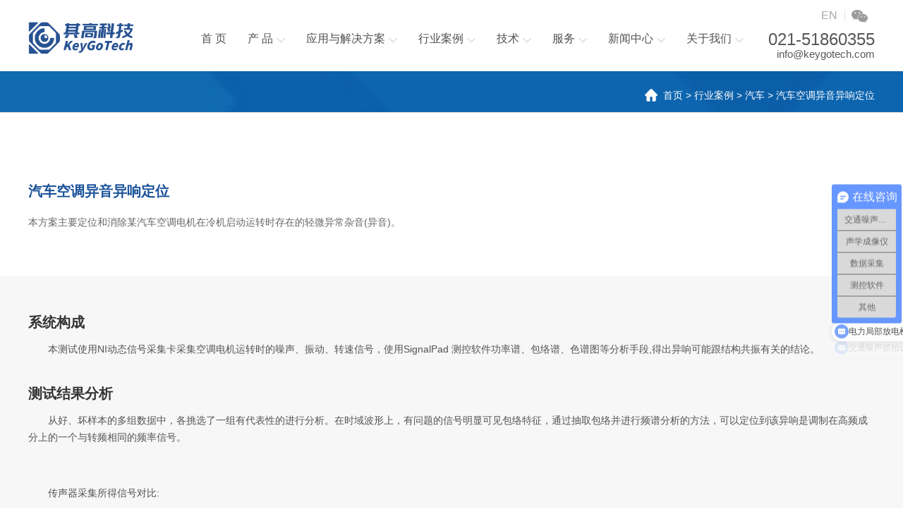

--- FILE ---
content_type: text/html
request_url: http://www.keygotech.com/cn/case/automobile/car_air_conditioning
body_size: 4924
content:



<!DOCTYPE html>
<!--[if IE 7]>
<html class="ie ie7" >
<![endif]-->
<!--[if IE 8]>
<html class="ie ie8" >
<![endif]-->
<!--[if !(IE 7) | !(IE 8)  ]><!-->


<html >
<!--<![endif]-->

<!-- Mirrored from www.keygotech.com/cn/case/automobile/car_air_conditioning by HTTrack Website Copier/3.x [XR&CO'2014], Tue, 04 Jun 2024 05:15:16 GMT -->
<!-- Added by HTTrack --><meta http-equiv="content-type" content="text/html;charset=UTF-8" /><!-- /Added by HTTrack -->
<head>
<meta name="baidu-site-verification" content="codeva-AAKTV6qHkW" />
<meta name="baidu-site-verification" content="8rJnkcvgwu" />
<meta charset="UTF-8" />
<title>汽车空调异音异响定位 &#8211; 其高科技</title>

<meta name="description" content="" />
<meta name="keywords" content=" "/>

<meta http-equiv="X-UA-Compatible" content="IE=edge">
<meta name="format-detection" content="telephone=no"/>
<meta name="viewport" content="width=device-width, initial-scale=1, maximum-scale=1, user-scalable=no">



<!-- include jquery -->
<script src="../../../../apps.bdimg.com/libs/jquery/1.11.3/jquery.min.js"></script>

<!--[if lt IE 9]>
    <script src="http://apps.bdimg.com/libs/html5shiv/r29/html5.min.js"></script>
    <script src="http://apps.bdimg.com/libs/respond.js/1.4.2/respond.min.js"></script>
    <![endif]-->

<!--
<link rel='stylesheet' id='twentytwelve-fonts-css'  href='http://fonts.googleapis.com/css?family=Open+Sans:400italic,700italic,400,700&#038;subset=latin,latin-ext' type='text/css' media='all' />
-->

<link rel='stylesheet' id='twentytwelve-style-css'  href='../../../wp-content/themes/keygo2019/style49eb.css?ver=3.5.2' type='text/css' media='all' />
<!--[if lt IE 9]>
<link rel='stylesheet' id='twentytwelve-ie-css'  href='/wp-content/themes/keygo2019/css/ie.css?ver=20121010' type='text/css' media='all' />
<![endif]-->


<link rel='stylesheet' id='style-css'  href='../../../wp-content/themes/keygo2019/style_plus.css' type='text/css' media='all' />

<script>
var _hmt = _hmt || [];
(function() {
  var hm = document.createElement("script");
  hm.src = "../../../../hm.baidu.com/hm1baf.js?b17100c47c90cda980f6c89af3b39f34";
  var s = document.getElementsByTagName("script")[0]; 
  s.parentNode.insertBefore(hm, s);
})();
</script>



</head>

<body class="page-template page-template-page-templates page-template-default page-template-page-templatesdefault-php page page-id-7004 page-child parent-pageid-2220 full-width">
			<div class="wrapper"> 
	
	<!--Header-->
			<div id="keygo-header"></div>
	<script src="https://unpkg.com/react@17/umd/react.development.js" crossorigin></script>
<script src="https://unpkg.com/react-dom@17/umd/react-dom.development.js" crossorigin></script>
<script src="https://unpkg.com/@babel/standalone/babel.min.js"></script>

<script type="text/babel" src="/react-js/KeygoHeader.jsx"></script>
	<!--Header--> 
	<!--context-->
	<div class="bread news_bread">
		<div class="container clearfix">
			<div class="fr"> <a  href="../../../index.html">首页</a> > <a  href="../automobile.html">行业案例</a> > <a  href="../automobile.html">汽车</a> > 汽车空调异音异响定位 </div>
		</div>
	</div>
	
			
	<div class="caseshow_box">
<div class="container clearfix">
<div class="left">
<h1>汽车空调异音异响定位</h1>
<div class="t">本方案主要定位和消除某汽车空调电机在冷机启动运转时存在的轻微异常杂音(异音)。</div>
</div>
<div class="right">
<div class="img"><img alt="" src=" " /></div>
</div>
</div>
</div>
<div class="caseshow_con">
<div class="container">
<h1>系统构成</h1>
<div class="t indent2em">本测试使用NI动态信号采集卡采集空调电机运转时的噪声、振动、转速信号，使用SignalPad 测控软件功率谱、包络谱、色谱图等分析手段,得出异响可能跟结构共振有关的结论。</div>
<p>&nbsp;</p>
<p>&nbsp;</p>
<h1>测试结果分析</h1>
<div class="t indent2em">从好、坏样本的多组数据中，各挑选了一组有代表性的进行分析。在时域波形上，有问题的信号明显可见包络特征，通过抽取包络并进行频谱分析的方法，可以定位到该异响是调制在高频成分上的一个与转频相同的频率信号。</div>
<p>&nbsp;<br />
&nbsp;</p>
<div class="t indent2em">传声器采集所得信号对比:</div>
<p>&nbsp;</p>
<div ><img class="aligncenter" alt="" src="../../../wp-content/uploads/2016/03/auto-case3_1.jpg" /></div>
<div ><img class="aligncenter" alt="" src="../../../wp-content/uploads/2016/03/auto-case2_2.jpg" /></div>
<p>&nbsp;</p>
<div class="t indent2em">从对比结果可见，无论是传声器采集所得还是加速度计采集所得,异响信号都存在有一个频率为16.146Hz的包络,加速度计由于直接和机体接触采集振动信号，且不易受外界噪 声干扰，表现更为明显。</div>
<div class="t indent2em">结合单电机+风扇测试并没有发现明显的振动或包络特征，初步怀疑该异响是由于 电机转频与结构的某谐振频率重合引起的。</div>
<div class="t indent2em">对电机做变速测试，可以了解结构的共振频率。下图为变速情况下,以1.65k采样率采集加速度信号的分析结果。</div>
<p>&nbsp;</p>
<div ><img class="aligncenter" alt="" src="../../../wp-content/uploads/2016/03/3.png" /></div>
<div class="t indent2em">可见整体结构在570～660Hz之间有一谐振带，容易受到振动的激励。在对电机单体做阶次分析的过程中，可知电机的主要振动在14阶上，因为该款电机的换向片为14片。计算可知，当转频为570/14～660/14，即40.7Hz～47.1Hz(2442RPM～2826RPM)之间时， 容易激发结构的谐振，震动将会明显加强(图中红色部分)。建议避开该转频范围使用，或调整电机、整体结构以避免该问题发生。</div>
</div>
</div>
	
	<!--Footer-->
	<div class="footer clearfix">
		<div class="footer_div">
			<div class="container">
				<div class="left">
					<ul class="clearfix">
						<li> <a href="../../product.html">产品</a>
							<div class="foot_nav">  
							<a href="../../product.html">采集分析软件</a>
							<a href="../../product.html">仪器与系统</a>
							<a href="../../product/sensors-and-accessories/accelerometer.html">传感器及周边硬件</a>							
							</div>
						</li>
						<li> <a href="../../solution.html">解决方案</a>
							<div class="foot_nav">  
							<a href="../../solution.html">声源定位</a>
							<a href="../../solution.html">振动噪声</a>
							<a href="../../solution.html">结构性能</a>
							<a href="../../solution.html">减振降噪</a>
							<a href="../../solution.html">旋转机械</a>
							<a href="../../solution.html">声学测试</a> 
							</div>
						</li>
						<li> <a href="../automobile.html">行业案例</a>
							<div class="foot_nav">  
							<a href="../its.html">智能交通</a>
							<a href="../automobile.html">汽车</a>
							<a href="../../../index.html">航空航天与国防</a>
                            <a href="../new-energy.html">能源与电力</a>
							<a href="../automation.html">机械制造</a>
							
							<a href="../consumer-electronics.html">消费电子</a>
							</div>
						</li>
						
						<li> <a href="../../service/testing.html">技术</a>
							<div class="foot_nav">  
							<a href="../../technology/dingwei/noise_source_location.html">声源定位</a>
							<a href="../../technology/jiangzao.html">主动降噪</a>
							<a href="../../technology/zenqiang.html">语音增强</a>
							<a href="../../technology/fenlei.html">声音分类</a>
							</div>
						</li>
						
						<li> <a href="../../service/testing.html">服务</a>
							<div class="foot_nav">  
							<a href="../../service/testing.html">测试服务</a>
							<a href="../../service/software.html">软件试用</a>
							<a href="../../service/video.html">视频中心</a>
							<a href="../../service/download.html">资料下载</a>
							</div>
						</li>
						
						
						<li> <a href="../../about/keygo.html">关于我们</a>
							<div class="foot_nav">  
							 <a href="../../about/keygo.html">关于其高</a>
							 <a href="../../about/honor.html">其高资质</a>
							 <a href="../../about/partner.html">其高伙伴</a>
							 <a href="../../about/contact.html">联系我们</a> 
							</div>
						</li>
					</ul>
				</div>
				<div class="con_div">
					<div class="bt">咨询热线：</div>
					
					<div class="t"> 邮箱：info@keygotech.com <br />
						地址：上海市杨浦区隆昌路619号城市概念2号楼C03室 </div>
						<div class="tel clearfix">
							<img src="../../../wp-content/themes/keygo2019/images/g_tel.jpg" alt="" />
							<p>021-5186 0355</p>
						</div>
				</div>
				
				<div class="right">
					<div class="ewm"><img src="../../../wp-content/themes/keygo2019/images/wechat_152x152.jpg" alt="" /></div>
					<div class="t">关注其高科技<br />
						</div>
				</div>
			</div>
		</div>
		<div class="banquan">
			
			<div class="con_div  container" id="xiaotong">
				<!--div class="t">咨询热线：021-5186 0355</div>
				<div class="t"> 邮箱：info@keygotech.com <br />
					地址：上海市杨浦区隆昌路619号城市概念2号楼C03室 </div>
				<div class="tel clearfix"></div-->
				<div class="tel clearfix">
					 <a href="tel:02151860355">
							<img src="../../../wp-content/themes/keygo2019/images/g_tel.jpg" alt="">
							<p>021-5186 0355</p>
						</a>	
				</div>
			</div>
			
			<div class="container">
				<div class="t">Copyright 2019上海其高电子科技有限公司.All right reserved.<br /><a href="http://beian.miit.gov.cn/">沪ICP备10043233号-1</a></div>
			</div>
			
			
			
		</div>
	</div>
	
	<!--Footer-->
	<!--Mmenu-->
	<nav id="mmenu">
		<ul>
			<li class="mm-selected"><a href="../../../index.html">首页</a></li>
			<li> <a href="../../product.html">产品</a>

			</li>
			<li> <a href="../../solution.html">应用与解决方案</a>

			</li>
			<li> <a href="../automobile.html">行业案例</a>

			</li>
			<li> <a href="../../technology/dingwei.html">技术</a>
			
						</li>
			<li> <a href="../../service/testing.html">服务</a>

			</li>
			<li> <a href="../../news.html">新闻中心</a>
			
			
			</li>
			<li> <a href="../../about/keygo.html">关于我们</a>

			</li>
			<li> <a href="/en/index.html">EN</a> </li>
		</ul>
	</nav>
	<!--Mmenu--> 
</div>

<script src="../../../wp-content/themes/keygo2019/js/jquery.mmenu.min.js" type="text/javascript" charset="utf-8"></script> 
<script src="../../../wp-content/themes/keygo2019/js/plug.js" type="text/javascript" charset="utf-8"></script> 
<script src="../../../wp-content/themes/keygo2019/js/public.js" type="text/javascript" charset="utf-8"></script> 
<script src="../../../wp-content/themes/keygo2019/js/slick.min.js" type="text/javascript" charset="utf-8"></script>
<script src="../../../wp-content/themes/keygo2019/js/jquery.mCustomScrollbar.concat.min.js" type="text/javascript" charset="utf-8"></script>
<script type="text/javascript">
		$(document).ready(function(){
			$('.banner').slick({
		        dots: true,
		        autoplay:true,
		        arrows:false,
		    });
		    $(".cp_btn p a").click(function(){
				if ($(this).hasClass('cur')){
					$(".btn_list").hide();
					$(".btn_list").children().hide();
					
					$(this).removeClass('cur');
				}else{
					$(".btn_list").show();
		    		$(".btn_list").children().eq($(this).index()).toggle().siblings().hide();
				
				$(this).addClass('cur').siblings().removeClass('cur');
				}
		    });
		    $('.left_div').slick({
		    	slidesToShow:1,
	        	slidesToScroll:1,
		    });
		})
	</script>
						<div style="float:right;display:none;"><script type="text/javascript">var cnzz_protocol = (("https:" == document.location.protocol) ? " https://" : " http://");document.write(unescape("%3Cdiv id='cnzz_stat_icon_1000036222'%3E%3C/div%3E%3Cscript src='" + cnzz_protocol + "s22.cnzz.com/z_stat.php%3Fid%3D1000036222%26show%3Dpic' type='text/javascript'%3E%3C/script%3E"));</script>
		</div>	
		

		
		
		
		    <script type="text/javascript">
        $(function(){
            $("#wechat_show").click(function(){
                $("#wechat").show();
				$("#wechat_mask").show();
				letDivCenter("#wechat");
                return false;//关键是这里，阻止冒泡
            });
            $("#wechat").click(function(){
                return false;
            });
            $(document).click(function(){
                $("#wechat").hide();
				$("#wechat_mask").hide();
            });
			$("#wechat_mask").click(function(){
			    $("#wechat").hide();
                $("#wechat_mask").hide();
            });
        })
		
		
		  function letDivCenter(divName){   
        var top = ($(window).height() - $(divName).height())/2;   
        var left = ($(window).width() - $(divName).width())/2;   
        var scrollTop = $(document).scrollTop();   
        var scrollLeft = $(document).scrollLeft();   
        $(divName).css( { position : 'absolute', 'top' : top + scrollTop, left : left + scrollLeft } ).show();  
    }  
		
    </script>

<div id="wechat_mask" style="position:absolute; top:0; left:0; bottom:0; width:100%;  display:none; background:#eee;   filter:alpha(opacity=50);  
      -moz-opacity:0.5;  
      -khtml-opacity: 0.5;  
      opacity: 0.5;  ">
</div>
	
	
<div id="wechat" style="position:absolute; top:200; left:50%;   display:none; ">

<img src="../../../wp-content/themes/keygo2019/images/wechat_168x211.jpg" alt=""  style="width:168px; margin:200px auto;" >



</div>




	
</body>

<!-- Mirrored from www.keygotech.com/cn/case/automobile/car_air_conditioning by HTTrack Website Copier/3.x [XR&CO'2014], Tue, 04 Jun 2024 05:15:40 GMT -->
</html>


--- FILE ---
content_type: text/css
request_url: http://www.keygotech.com/wp-content/themes/keygo2019/style49eb.css?ver=3.5.2
body_size: 46072
content:
/*
Theme Name: 2019.keygotech.com
Theme URI: http://www.paiky.com/wp/themes/Keygotech
Author: the Paiky team
Author URI: http://www.paiky.com/
Description: Paiky.com.
Version: 0.1
License: GNU General Public License v2 or later
License URI: http://www.gnu.org/licenses/gpl-2.0.html
Tags: light, gray, white, one-column, two-columns, right-sidebar, flexible-width, custom-background, custom-header, custom-menu, editor-style, featured-images, flexible-header, full-width-template, microformats, post-formats, rtl-language-support, sticky-post, theme-options, translation-ready
Text Domain: twentytwelve

This theme, like WordPress, is licensed under the GPL.
Use it to make something cool, have fun, and share what you've learned with others.
*/

/* =Notes
--------------------------------------------------------------
This stylesheet uses rem values with a pixel fallback. The rem
values (and line heights) are calculated using two variables:

$rembase:     14;
$line-height: 24;

---------- Examples

* Use a pixel value with a rem fallback for font-size, padding, margins, etc.
	padding: 5px 0;
	padding: 0.357142857rem 0; (5 / $rembase)

* Set a font-size and then set a line-height based on the font-size
	font-size: 16px
	font-size: 1.142857143rem; (16 / $rembase)
	line-height: 1.5; ($line-height / 16)

---------- Vertical spacing

Vertical spacing between most elements should use 24px or 48px
to maintain vertical rhythm:

.my-new-div {
	margin: 24px 0;
	margin: 1.714285714rem 0; ( 24 / $rembase )
}

---------- Further reading

http://snook.ca/archives/html_and_css/font-size-with-rem
http://blog.typekit.com/2011/11/09/type-study-sizing-the-legible-letter/


/* =Reset
-------------------------------------------------------------- */

/* 
    Author      : Trueland Development Department 
*/
@charset "utf-8";
	
/*
	--------------------------
	prompt 升级提示(IE6\7\8\) 
	--------------------------
*/

	.prompt 						{
										position: fixed;
										width: 100%;
										height: 100%;
										background: url(images/ie_sosad.html) no-repeat center 35% #fff;
										left: 0;
										bottom: 0;
										display: none;
										z-index: 999;
										filter:alpha(opacity=80);
										opacity: 80;

									}
									
									
	.prompt span  					{
										position: absolute;
										font-size: 14px;
										font-family: "宋体";
										top: 55%;
										left: 50%;
										margin-left: -152px;
										width: 304px;
										display: block;
										line-height: 24px;
										color: #666;
									}
									
	.prompt span a  				{
										text-decoration: underline;
									}
	
	.prompt-close      			 	{
					
										width: 30px;
										height: 30px;
										position: absolute;
										right: 30px;
										top: 30px;
										background: url(images/closed.html) no-repeat center center;
										cursor: pointer;
									}
/*
	--------------------------
	等待加载样式
	--------------------------
*/
	.pageloading 					{
										position: fixed;
										width: 100%;
										height: 100%;
										left: 0;
										top: 0;
										background: -webkit-radial-gradient(center center, circle cover, rgba(0,0,0,0), rgba(0,0,0,1));
									    background: -moz-radial-gradient(center center, circle cover, rgba(0,0,0,0), rgba(0,0,0,1));
									    background: -ms-radial-gradient(center center, circle cover, rgba(0,0,0,0), rgba(0,0,0,1));
									    background: -o-radial-gradient(center center, circle cover, rgba(0,0,0,0), rgba(0,0,0,1));
									    background: radial-gradient(center center, circle cover, rgba(0,0,0,0), rgba(0,0,0,1));
										z-index: 999999;
									}
	.pageloading:after 				{
										content: ".. Please wait ..";
										position: absolute;
										top: 53%;
										text-align: center;
										width: 100%;
										font-size: 14px;
										color: #333;
										text-shadow: 1px 1px 1px #fff;
										font-family: arial;
									}
	.pageloading img 				{
										width: 50px;
										position: absolute;
										top: 0;
										right: 0;
										bottom: 0;
										left: 0;
										margin: auto;
									}


.bgFull {
  background-position: center center;
  background-repeat: no-repeat;
  background-size: cover;
  -ms-behavior: url(css/backgroundsize.min.html);
  behavior: url(css/backgroundsize.min.html);
}
.vcenter {
  display: block;
  max-width: 100%;
  max-height: 100%;
  position: absolute;
  margin: auto;
  top: 0;
  right: 0;
  bottom: 0;
  left: 0;
}
.tHide {
  text-overflow: ellipsis;
  overflow: hidden;
  white-space: nowrap;
}
.blockFull {
  display: block;
  width: 100%;
  height: 100%;
  position: relative;
}
.block {
  display: block;
  position: relative;
}
.centerBlock {
  margin-left: auto;
  margin-right: auto;
}
.clearfix {
  clear: both;
}
/*!
 * Bootstrap v3.3.5 (http://getbootstrap.com)
 * Copyright 2011-2015 Twitter, Inc.
 * Licensed under MIT (https://github.com/twbs/bootstrap/blob/master/LICENSE)
 */
/*! normalize.css v3.0.3 | MIT License | github.com/necolas/normalize.css */
html {
  font-family: sans-serif;
  -webkit-text-size-adjust: 100%;
  -ms-text-size-adjust: 100%;
}
body {
  margin: 0;
}
article,
aside,
details,
figcaption,
figure,
footer,
header,
hgroup,
main,
menu,
nav,
section,
summary {
  display: block;
}
audio,
canvas,
progress,
video {
  display: inline-block;
  vertical-align: baseline;
}
audio:not([controls]) {
  display: none;
  height: 0;
}
[hidden],
template {
  display: none;
}
a {
  background-color: transparent;
}
a:active,
a:hover {
  outline: 0;
}
abbr[title] {
  border-bottom: 1px dotted;
}
b,
strong {
  font-weight: bold;
}
dfn {
  font-style: italic;
}
h1 {
  margin: .67em 0;
  font-size: 2em;
}
mark {
  color: #000;
  background: #ff0;
}
small {
  font-size: 80%;
}
sub,
sup {
  position: relative;
  font-size: 75%;
  line-height: 0;
  vertical-align: baseline;
}
sup {
  top: -.5em;
}
sub {
  bottom: -.25em;
}
img {
  border: 0;
}
svg:not(:root) {
  overflow: hidden;
}
figure {
  margin: 1em 40px;
}
hr {
  height: 0;
  -webkit-box-sizing: content-box;
  -moz-box-sizing: content-box;
  box-sizing: content-box;
}
pre {
  overflow: auto;
}
code,
kbd,
pre,
samp {
  font-family: monospace, monospace;
  font-size: 1em;
}
button,
input,
optgroup,
select,
textarea {
  margin: 0;
  font: inherit;
  color: inherit;
}
button {
  overflow: visible;
}
button,
select {
  text-transform: none;
}
button,
html input[type="button"],
input[type="reset"],
input[type="submit"] {
  -webkit-appearance: button;
  cursor: pointer;
}
button[disabled],
html input[disabled] {
  cursor: default;
}
button::-moz-focus-inner,
input::-moz-focus-inner {
  padding: 0;
  border: 0;
}
input {
  line-height: normal;
}
input[type="checkbox"],
input[type="radio"] {
  -webkit-box-sizing: border-box;
  -moz-box-sizing: border-box;
  box-sizing: border-box;
  padding: 0;
}
input[type="number"]::-webkit-inner-spin-button,
input[type="number"]::-webkit-outer-spin-button {
  height: auto;
}
input[type="search"] {
  -webkit-box-sizing: content-box;
  -moz-box-sizing: content-box;
  box-sizing: content-box;
  -webkit-appearance: textfield;
}
input[type="search"]::-webkit-search-cancel-button,
input[type="search"]::-webkit-search-decoration {
  -webkit-appearance: none;
}
fieldset {
  padding: .35em .625em .75em;
  margin: 0 2px;
  border: 1px solid #c0c0c0;
}
legend {
  padding: 0;
  border: 0;
}
textarea {
  overflow: auto;
}
optgroup {
  font-weight: bold;
}
table {
  border-spacing: 0;
  border-collapse: collapse;
}
td,
th {
  padding: 0;
}
/*! Source: https://github.com/h5bp/html5-boilerplate/blob/master/src/css/main.css */
@media print {
  *,
  *:before,
  *:after {
    color: #000 !important;
    text-shadow: none !important;
    background: transparent !important;
    -webkit-box-shadow: none !important;
    box-shadow: none !important;
  }
  a,
  a:visited {
    text-decoration: underline;
  }
  a[href]:after {
    content: " (" attr(href) ")";
  }
  abbr[title]:after {

    content: " (" attr(title) ")";
  }
  a[href^="#"]:after,
  a[href^="javascript:"]:after {
    content: "";
  }
  pre,
  blockquote {
    border: 1px solid #999;
    page-break-inside: avoid;
  }
  thead {
    display: table-header-group;
  }
  tr,
  img {
    page-break-inside: avoid;
  }
  img {
    max-width: 100% !important;
  }
  p,
  h2,
  h3 {
    orphans: 3;
    widows: 3;
  }
  h2,
  h3 {
    page-break-after: avoid;
  }
  .navbar {
    display: none;
  }
  .btn > .caret,
  .dropup > .btn > .caret {
    border-top-color: #000 !important;
  }
  .label {
    border: 1px solid #000;
  }
  .table {
    border-collapse: collapse !important;
  }
  .table td,
  .table th {
    background-color: #fff !important;
  }
  .table-bordered th,
  .table-bordered td {
    border: 1px solid #ddd !important;
  }
}
@font-face {
  font-family: 'Glyphicons Halflings';
  src: url('fonts/glyphicons-halflings-regular.html');
  src: url('fonts/glyphicons-halflings-regulard41d.html?#iefix') format('embedded-opentype'), url('fonts/glyphicons-halflings-regular-2.html') format('woff2'), url('fonts/glyphicons-halflings-regular-3.html') format('woff'), url('fonts/glyphicons-halflings-regular-4.html') format('truetype'), url('fonts/glyphicons-halflings-regular-5.html#glyphicons_halflingsregular') format('svg');
}
.glyphicon {
  position: relative;
  top: 1px;
  display: inline-block;
  font-family: 'Glyphicons Halflings';
  font-style: normal;
  font-weight: normal;
  line-height: 1;
  -webkit-font-smoothing: antialiased;
  -moz-osx-font-smoothing: grayscale;
}
.glyphicon-asterisk:before {
  content: "\2a";
}
.glyphicon-plus:before {
  content: "\2b";
}
.glyphicon-euro:before,
.glyphicon-eur:before {
  content: "\20ac";
}
.glyphicon-minus:before {
  content: "\2212";
}
.glyphicon-cloud:before {
  content: "\2601";
}
.glyphicon-envelope:before {
  content: "\2709";
}
.glyphicon-pencil:before {
  content: "\270f";
}
.glyphicon-glass:before {
  content: "\e001";
}
.glyphicon-music:before {
  content: "\e002";
}
.glyphicon-search:before {
  content: "\e003";
}
.glyphicon-heart:before {
  content: "\e005";
}
.glyphicon-star:before {
  content: "\e006";
}
.glyphicon-star-empty:before {
  content: "\e007";
}
.glyphicon-user:before {
  content: "\e008";
}
.glyphicon-film:before {
  content: "\e009";
}
.glyphicon-th-large:before {
  content: "\e010";
}
.glyphicon-th:before {
  content: "\e011";
}
.glyphicon-th-list:before {
  content: "\e012";
}
.glyphicon-ok:before {
  content: "\e013";
}
.glyphicon-remove:before {
  content: "\e014";
}
.glyphicon-zoom-in:before {
  content: "\e015";
}
.glyphicon-zoom-out:before {
  content: "\e016";
}
.glyphicon-off:before {
  content: "\e017";
}
.glyphicon-signal:before {
  content: "\e018";
}
.glyphicon-cog:before {
  content: "\e019";
}
.glyphicon-trash:before {
  content: "\e020";
}
.glyphicon-home:before {
  content: "\e021";
}
.glyphicon-file:before {
  content: "\e022";
}
.glyphicon-time:before {
  content: "\e023";
}
.glyphicon-road:before {
  content: "\e024";
}
.glyphicon-download-alt:before {
  content: "\e025";
}
.glyphicon-download:before {
  content: "\e026";
}
.glyphicon-upload:before {
  content: "\e027";
}
.glyphicon-inbox:before {
  content: "\e028";
}
.glyphicon-play-circle:before {
  content: "\e029";
}
.glyphicon-repeat:before {
  content: "\e030";
}
.glyphicon-refresh:before {
  content: "\e031";
}
.glyphicon-list-alt:before {
  content: "\e032";
}
.glyphicon-lock:before {
  content: "\e033";
}
.glyphicon-flag:before {
  content: "\e034";
}
.glyphicon-headphones:before {
  content: "\e035";
}
.glyphicon-volume-off:before {
  content: "\e036";
}
.glyphicon-volume-down:before {
  content: "\e037";
}
.glyphicon-volume-up:before {
  content: "\e038";
}
.glyphicon-qrcode:before {
  content: "\e039";
}
.glyphicon-barcode:before {
  content: "\e040";
}
.glyphicon-tag:before {
  content: "\e041";
}
.glyphicon-tags:before {
  content: "\e042";
}
.glyphicon-book:before {
  content: "\e043";
}
.glyphicon-bookmark:before {
  content: "\e044";
}
.glyphicon-print:before {
  content: "\e045";
}
.glyphicon-camera:before {
  content: "\e046";
}
.glyphicon-font:before {
  content: "\e047";
}
.glyphicon-bold:before {
  content: "\e048";
}
.glyphicon-italic:before {
  content: "\e049";
}
.glyphicon-text-height:before {
  content: "\e050";
}
.glyphicon-text-width:before {
  content: "\e051";
}
.glyphicon-align-left:before {
  content: "\e052";
}
.glyphicon-align-center:before {
  content: "\e053";
}
.glyphicon-align-right:before {
  content: "\e054";
}
.glyphicon-align-justify:before {
  content: "\e055";
}
.glyphicon-list:before {
  content: "\e056";
}
.glyphicon-indent-left:before {
  content: "\e057";
}
.glyphicon-indent-right:before {
  content: "\e058";
}
.glyphicon-facetime-video:before {
  content: "\e059";
}
.glyphicon-picture:before {
  content: "\e060";
}
.glyphicon-map-marker:before {
  content: "\e062";
}
.glyphicon-adjust:before {
  content: "\e063";
}
.glyphicon-tint:before {
  content: "\e064";
}
.glyphicon-edit:before {
  content: "\e065";
}
.glyphicon-share:before {
  content: "\e066";
}
.glyphicon-check:before {
  content: "\e067";
}
.glyphicon-move:before {
  content: "\e068";
}
.glyphicon-step-backward:before {
  content: "\e069";
}
.glyphicon-fast-backward:before {
  content: "\e070";
}
.glyphicon-backward:before {
  content: "\e071";
}
.glyphicon-play:before {
  content: "\e072";
}
.glyphicon-pause:before {
  content: "\e073";
}
.glyphicon-stop:before {
  content: "\e074";
}
.glyphicon-forward:before {
  content: "\e075";
}
.glyphicon-fast-forward:before {
  content: "\e076";
}
.glyphicon-step-forward:before {
  content: "\e077";
}
.glyphicon-eject:before {
  content: "\e078";
}
.glyphicon-chevron-left:before {
  content: "\e079";
}
.glyphicon-chevron-right:before {
  content: "\e080";
}
.glyphicon-plus-sign:before {
  content: "\e081";
}
.glyphicon-minus-sign:before {
  content: "\e082";
}
.glyphicon-remove-sign:before {
  content: "\e083";
}
.glyphicon-ok-sign:before {
  content: "\e084";
}
.glyphicon-question-sign:before {
  content: "\e085";
}
.glyphicon-info-sign:before {
  content: "\e086";
}
.glyphicon-screenshot:before {
  content: "\e087";
}
.glyphicon-remove-circle:before {
  content: "\e088";
}
.glyphicon-ok-circle:before {
  content: "\e089";
}
.glyphicon-ban-circle:before {
  content: "\e090";
}
.glyphicon-arrow-left:before {
  content: "\e091";
}
.glyphicon-arrow-right:before {
  content: "\e092";
}
.glyphicon-arrow-up:before {
  content: "\e093";
}
.glyphicon-arrow-down:before {
  content: "\e094";
}
.glyphicon-share-alt:before {
  content: "\e095";
}
.glyphicon-resize-full:before {
  content: "\e096";
}
.glyphicon-resize-small:before {
  content: "\e097";
}
.glyphicon-exclamation-sign:before {
  content: "\e101";
}
.glyphicon-gift:before {
  content: "\e102";
}
.glyphicon-leaf:before {
  content: "\e103";
}
.glyphicon-fire:before {
  content: "\e104";
}
.glyphicon-eye-open:before {
  content: "\e105";
}
.glyphicon-eye-close:before {
  content: "\e106";
}
.glyphicon-warning-sign:before {
  content: "\e107";
}
.glyphicon-plane:before {
  content: "\e108";
}
.glyphicon-calendar:before {
  content: "\e109";
}
.glyphicon-random:before {
  content: "\e110";
}
.glyphicon-comment:before {
  content: "\e111";
}
.glyphicon-magnet:before {
  content: "\e112";
}
.glyphicon-chevron-up:before {
  content: "\e113";
}
.glyphicon-chevron-down:before {
  content: "\e114";
}
.glyphicon-retweet:before {
  content: "\e115";
}
.glyphicon-shopping-cart:before {
  content: "\e116";
}
.glyphicon-folder-close:before {
  content: "\e117";
}
.glyphicon-folder-open:before {
  content: "\e118";
}
.glyphicon-resize-vertical:before {
  content: "\e119";
}
.glyphicon-resize-horizontal:before {
  content: "\e120";
}
.glyphicon-hdd:before {
  content: "\e121";
}
.glyphicon-bullhorn:before {
  content: "\e122";
}
.glyphicon-bell:before {
  content: "\e123";
}
.glyphicon-certificate:before {
  content: "\e124";
}
.glyphicon-thumbs-up:before {
  content: "\e125";
}
.glyphicon-thumbs-down:before {
  content: "\e126";
}
.glyphicon-hand-right:before {
  content: "\e127";
}
.glyphicon-hand-left:before {
  content: "\e128";
}
.glyphicon-hand-up:before {
  content: "\e129";
}
.glyphicon-hand-down:before {
  content: "\e130";
}
.glyphicon-circle-arrow-right:before {
  content: "\e131";
}
.glyphicon-circle-arrow-left:before {
  content: "\e132";
}
.glyphicon-circle-arrow-up:before {
  content: "\e133";
}
.glyphicon-circle-arrow-down:before {
  content: "\e134";
}
.glyphicon-globe:before {
  content: "\e135";
}
.glyphicon-wrench:before {
  content: "\e136";
}
.glyphicon-tasks:before {
  content: "\e137";
}
.glyphicon-filter:before {
  content: "\e138";
}
.glyphicon-briefcase:before {
  content: "\e139";
}
.glyphicon-fullscreen:before {
  content: "\e140";
}
.glyphicon-dashboard:before {
  content: "\e141";
}
.glyphicon-paperclip:before {
  content: "\e142";
}
.glyphicon-heart-empty:before {
  content: "\e143";
}
.glyphicon-link:before {
  content: "\e144";
}
.glyphicon-phone:before {
  content: "\e145";
}
.glyphicon-pushpin:before {
  content: "\e146";
}
.glyphicon-usd:before {
  content: "\e148";
}
.glyphicon-gbp:before {
  content: "\e149";
}
.glyphicon-sort:before {
  content: "\e150";
}
.glyphicon-sort-by-alphabet:before {
  content: "\e151";
}
.glyphicon-sort-by-alphabet-alt:before {
  content: "\e152";
}
.glyphicon-sort-by-order:before {
  content: "\e153";
}
.glyphicon-sort-by-order-alt:before {
  content: "\e154";
}
.glyphicon-sort-by-attributes:before {
  content: "\e155";
}
.glyphicon-sort-by-attributes-alt:before {
  content: "\e156";
}
.glyphicon-unchecked:before {
  content: "\e157";
}
.glyphicon-expand:before {
  content: "\e158";
}
.glyphicon-collapse-down:before {
  content: "\e159";
}
.glyphicon-collapse-up:before {
  content: "\e160";
}
.glyphicon-log-in:before {
  content: "\e161";
}
.glyphicon-flash:before {
  content: "\e162";
}
.glyphicon-log-out:before {
  content: "\e163";
}
.glyphicon-new-window:before {
  content: "\e164";
}
.glyphicon-record:before {
  content: "\e165";
}
.glyphicon-save:before {
  content: "\e166";
}
.glyphicon-open:before {
  content: "\e167";
}
.glyphicon-saved:before {
  content: "\e168";
}
.glyphicon-import:before {
  content: "\e169";
}
.glyphicon-export:before {
  content: "\e170";
}
.glyphicon-send:before {
  content: "\e171";
}
.glyphicon-floppy-disk:before {
  content: "\e172";
}
.glyphicon-floppy-saved:before {
  content: "\e173";
}
.glyphicon-floppy-remove:before {
  content: "\e174";
}
.glyphicon-floppy-save:before {
  content: "\e175";
}
.glyphicon-floppy-open:before {
  content: "\e176";
}
.glyphicon-credit-card:before {
  content: "\e177";
}
.glyphicon-transfer:before {
  content: "\e178";
}
.glyphicon-cutlery:before {
  content: "\e179";
}
.glyphicon-header:before {
  content: "\e180";
}
.glyphicon-compressed:before {
  content: "\e181";
}
.glyphicon-earphone:before {
  content: "\e182";
}
.glyphicon-phone-alt:before {
  content: "\e183";
}
.glyphicon-tower:before {
  content: "\e184";
}
.glyphicon-stats:before {
  content: "\e185";
}
.glyphicon-sd-video:before {
  content: "\e186";
}
.glyphicon-hd-video:before {
  content: "\e187";
}
.glyphicon-subtitles:before {
  content: "\e188";
}
.glyphicon-sound-stereo:before {
  content: "\e189";
}
.glyphicon-sound-dolby:before {
  content: "\e190";
}
.glyphicon-sound-5-1:before {
  content: "\e191";
}
.glyphicon-sound-6-1:before {
  content: "\e192";
}
.glyphicon-sound-7-1:before {
  content: "\e193";
}
.glyphicon-copyright-mark:before {
  content: "\e194";
}
.glyphicon-registration-mark:before {
  content: "\e195";
}
.glyphicon-cloud-download:before {
  content: "\e197";
}
.glyphicon-cloud-upload:before {
  content: "\e198";
}
.glyphicon-tree-conifer:before {
  content: "\e199";
}
.glyphicon-tree-deciduous:before {
  content: "\e200";
}
.glyphicon-cd:before {
  content: "\e201";
}
.glyphicon-save-file:before {
  content: "\e202";
}
.glyphicon-open-file:before {
  content: "\e203";
}
.glyphicon-level-up:before {
  content: "\e204";
}
.glyphicon-copy:before {
  content: "\e205";
}
.glyphicon-paste:before {
  content: "\e206";
}
.glyphicon-alert:before {
  content: "\e209";
}
.glyphicon-equalizer:before {
  content: "\e210";
}
.glyphicon-king:before {
  content: "\e211";
}
.glyphicon-queen:before {
  content: "\e212";
}
.glyphicon-pawn:before {
  content: "\e213";
}
.glyphicon-bishop:before {
  content: "\e214";
}
.glyphicon-knight:before {
  content: "\e215";
}
.glyphicon-baby-formula:before {
  content: "\e216";
}
.glyphicon-tent:before {
  content: "\26fa";
}
.glyphicon-blackboard:before {
  content: "\e218";
}
.glyphicon-bed:before {
  content: "\e219";
}
.glyphicon-apple:before {
  content: "\f8ff";
}
.glyphicon-erase:before {
  content: "\e221";
}
.glyphicon-hourglass:before {
  content: "\231b";
}
.glyphicon-lamp:before {
  content: "\e223";
}
.glyphicon-duplicate:before {
  content: "\e224";
}
.glyphicon-piggy-bank:before {
  content: "\e225";
}
.glyphicon-scissors:before {
  content: "\e226";
}
.glyphicon-bitcoin:before {
  content: "\e227";
}
.glyphicon-btc:before {
  content: "\e227";
}
.glyphicon-xbt:before {
  content: "\e227";
}
.glyphicon-yen:before {
  content: "\00a5";
}
.glyphicon-jpy:before {
  content: "\00a5";
}
.glyphicon-ruble:before {
  content: "\20bd";
}
.glyphicon-rub:before {
  content: "\20bd";
}
.glyphicon-scale:before {
  content: "\e230";
}
.glyphicon-ice-lolly:before {
  content: "\e231";
}
.glyphicon-ice-lolly-tasted:before {
  content: "\e232";
}
.glyphicon-education:before {
  content: "\e233";
}
.glyphicon-option-horizontal:before {
  content: "\e234";
}
.glyphicon-option-vertical:before {
  content: "\e235";
}
.glyphicon-menu-hamburger:before {
  content: "\e236";
}
.glyphicon-modal-window:before {
  content: "\e237";
}
.glyphicon-oil:before {
  content: "\e238";
}
.glyphicon-grain:before {
  content: "\e239";
}
.glyphicon-sunglasses:before {
  content: "\e240";
}
.glyphicon-text-size:before {
  content: "\e241";
}
.glyphicon-text-color:before {
  content: "\e242";
}
.glyphicon-text-background:before {
  content: "\e243";
}
.glyphicon-object-align-top:before {
  content: "\e244";
}
.glyphicon-object-align-bottom:before {
  content: "\e245";
}
.glyphicon-object-align-horizontal:before {
  content: "\e246";
}
.glyphicon-object-align-left:before {
  content: "\e247";
}
.glyphicon-object-align-vertical:before {
  content: "\e248";
}
.glyphicon-object-align-right:before {
  content: "\e249";
}
.glyphicon-triangle-right:before {
  content: "\e250";
}
.glyphicon-triangle-left:before {
  content: "\e251";
}
.glyphicon-triangle-bottom:before {
  content: "\e252";
}
.glyphicon-triangle-top:before {
  content: "\e253";
}
.glyphicon-console:before {
  content: "\e254";
}
.glyphicon-superscript:before {
  content: "\e255";
}
.glyphicon-subscript:before {
  content: "\e256";
}
.glyphicon-menu-left:before {
  content: "\e257";
}
.glyphicon-menu-right:before {
  content: "\e258";
}
.glyphicon-menu-down:before {
  content: "\e259";
}
.glyphicon-menu-up:before {
  content: "\e260";
}
* {
  -webkit-box-sizing: border-box;
  -moz-box-sizing: border-box;
  box-sizing: border-box;
}
*:before,
*:after {
  -webkit-box-sizing: border-box;
  -moz-box-sizing: border-box;
  box-sizing: border-box;
}
html {
  font-size: 10px;
  -webkit-tap-highlight-color: rgba(0, 0, 0, 0);
}
body {
  font-family: "Helvetica Neue", Helvetica, Arial, sans-serif;
  font-size: 14px;
  line-height: 1.42857143;
  color: #333;
  background-color: #fff;
}
input,
button,
select,
textarea {
  font-family: inherit;
  font-size: inherit;
  line-height: inherit;
}
a {
  color: #337ab7;
  text-decoration: none;
}
a:hover,
a:focus {
  color: #23527c;
  text-decoration: underline;
}
a:focus {
  outline: thin dotted;
  outline: 5px auto -webkit-focus-ring-color;
  outline-offset: -2px;
}
figure {
  margin: 0;
}
img {
  vertical-align: middle;
}
.img-responsive,
.thumbnail > img,
.thumbnail a > img,
.carousel-inner > .item > img,
.carousel-inner > .item > a > img {
  display: block;
  max-width: 100%;
  height: auto;
}
.img-rounded {
  border-radius: 6px;
}
.img-thumbnail {
  display: inline-block;
  max-width: 100%;
  height: auto;
  padding: 4px;
  line-height: 1.42857143;
  background-color: #fff;
  border: 1px solid #ddd;
  border-radius: 4px;
  -webkit-transition: all .2s ease-in-out;
  -o-transition: all .2s ease-in-out;
  transition: all .2s ease-in-out;
}
.img-circle {
  border-radius: 50%;
}
hr {
  margin-top: 20px;
  margin-bottom: 20px;
  border: 0;
  border-top: 1px solid #eee;
}
.sr-only {
  position: absolute;
  width: 1px;
  height: 1px;
  padding: 0;
  margin: -1px;
  overflow: hidden;
  clip: rect(0, 0, 0, 0);
  border: 0;
}
.sr-only-focusable:active,
.sr-only-focusable:focus {
  position: static;
  width: auto;
  height: auto;
  margin: 0;
  overflow: visible;
  clip: auto;
}
[role="button"] {
  cursor: pointer;
}
h1,
h2,
h3,
h4,
h5,
h6,
.h1,
.h2,
.h3,
.h4,
.h5,
.h6 {
  font-family: inherit;
  font-weight: 500;
  line-height: 1.1;
  color: inherit;
}
h1 small,
h2 small,
h3 small,
h4 small,
h5 small,
h6 small,
.h1 small,
.h2 small,
.h3 small,
.h4 small,
.h5 small,
.h6 small,
h1 .small,
h2 .small,
h3 .small,
h4 .small,
h5 .small,
h6 .small,
.h1 .small,
.h2 .small,
.h3 .small,
.h4 .small,
.h5 .small,
.h6 .small {
  font-weight: normal;
  line-height: 1;
  color: #777;
}
h1,
.h1,
h2,
.h2,
h3,
.h3 {
  margin-top: 20px;
  margin-bottom: 10px;
}
h1 small,
.h1 small,
h2 small,
.h2 small,
h3 small,
.h3 small,
h1 .small,
.h1 .small,
h2 .small,
.h2 .small,
h3 .small,
.h3 .small {
  font-size: 65%;
}
h4,
.h4,
h5,
.h5,
h6,
.h6 {
  margin-top: 10px;
  margin-bottom: 10px;
}
h4 small,
.h4 small,
h5 small,
.h5 small,
h6 small,
.h6 small,
h4 .small,
.h4 .small,
h5 .small,
.h5 .small,
h6 .small,
.h6 .small {
  font-size: 75%;
}
h1,
.h1 {
  font-size: 36px;
}
h2,
.h2 {
  font-size: 30px;
}
h3,
.h3 {
  font-size: 24px;
}
h4,
.h4 {
  font-size: 18px;
}
h5,
.h5 {
  font-size: 14px;
}
h6,
.h6 {
  font-size: 12px;
}
p {
  margin: 0 0 10px;
}
.lead {
  margin-bottom: 20px;
  font-size: 16px;
  font-weight: 300;
  line-height: 1.4;
}
@media (min-width: 768px) {
  .lead {
    font-size: 21px;
  }
}
small,
.small {
  font-size: 85%;
}
mark,
.mark {
  padding: .2em;
  background-color: #fcf8e3;
}
.text-left {
  text-align: left;
}
.text-right {
  text-align: right;
}
.text-center {
  text-align: center;
}
.text-justify {
  text-align: justify;
}
.text-nowrap {
  white-space: nowrap;
}
.text-lowercase {
  text-transform: lowercase;
}
.text-uppercase {
  text-transform: uppercase;
}
.text-capitalize {
  text-transform: capitalize;
}
.text-muted {
  color: #777;
}
.text-primary {
  color: #337ab7;
}
a.text-primary:hover,
a.text-primary:focus {
  color: #286090;
}
.text-success {
  color: #3c763d;
}
a.text-success:hover,
a.text-success:focus {
  color: #2b542c;
}
.text-info {
  color: #31708f;
}
a.text-info:hover,
a.text-info:focus {
  color: #245269;
}
.text-warning {
  color: #8a6d3b;
}
a.text-warning:hover,
a.text-warning:focus {
  color: #66512c;
}
.text-danger {
  color: #a94442;
}
a.text-danger:hover,
a.text-danger:focus {
  color: #843534;
}
.bg-primary {
  color: #fff;
  background-color: #337ab7;
}
a.bg-primary:hover,
a.bg-primary:focus {
  background-color: #286090;
}
.bg-success {
  background-color: #dff0d8;
}
a.bg-success:hover,
a.bg-success:focus {
  background-color: #c1e2b3;
}
.bg-info {
  background-color: #d9edf7;
}
a.bg-info:hover,
a.bg-info:focus {
  background-color: #afd9ee;
}
.bg-warning {
  background-color: #fcf8e3;
}
a.bg-warning:hover,
a.bg-warning:focus {
  background-color: #f7ecb5;
}
.bg-danger {
  background-color: #f2dede;
}
a.bg-danger:hover,
a.bg-danger:focus {
  background-color: #e4b9b9;
}
.page-header {
  padding-bottom: 9px;
  margin: 40px 0 20px;
  border-bottom: 1px solid #eee;
}
ul,
ol {
  margin-top: 0;
  margin-bottom: 10px;
}
ul ul,
ol ul,
ul ol,
ol ol {
  margin-bottom: 0;
}
.list-unstyled {
  padding-left: 0;
  list-style: none;
}
.list-inline {
  padding-left: 0;
  margin-left: -5px;
  list-style: none;
}
.list-inline > li {
  display: inline-block;
  padding-right: 5px;
  padding-left: 5px;
}
dl {
  margin-top: 0;
  margin-bottom: 20px;
}
dt,
dd {
  line-height: 1.42857143;
}
dt {
  font-weight: bold;
}
dd {
  margin-left: 0;
}
@media (min-width: 768px) {
  .dl-horizontal dt {
    float: left;
    width: 160px;
    overflow: hidden;
    clear: left;
    text-align: right;
    text-overflow: ellipsis;
    white-space: nowrap;
  }
  .dl-horizontal dd {
    margin-left: 180px;
  }
}
abbr[title],
abbr[data-original-title] {
  cursor: help;
  border-bottom: 1px dotted #777;
}
.initialism {
  font-size: 90%;
  text-transform: uppercase;
}
blockquote {
  padding: 10px 20px;
  margin: 0 0 20px;
  font-size: 17.5px;
  border-left: 5px solid #eee;
}
blockquote p:last-child,
blockquote ul:last-child,
blockquote ol:last-child {
  margin-bottom: 0;
}
blockquote footer,
blockquote small,
blockquote .small {
  display: block;
  font-size: 80%;
  line-height: 1.42857143;
  color: #777;
}
blockquote footer:before,
blockquote small:before,
blockquote .small:before {
  content: '\2014 \00A0';
}
.blockquote-reverse,
blockquote.pull-right {
  padding-right: 15px;
  padding-left: 0;
  text-align: right;
  border-right: 5px solid #eee;
  border-left: 0;
}
.blockquote-reverse footer:before,
blockquote.pull-right footer:before,
.blockquote-reverse small:before,
blockquote.pull-right small:before,
.blockquote-reverse .small:before,
blockquote.pull-right .small:before {
  content: '';
}
.blockquote-reverse footer:after,
blockquote.pull-right footer:after,
.blockquote-reverse small:after,
blockquote.pull-right small:after,
.blockquote-reverse .small:after,
blockquote.pull-right .small:after {
  content: '\00A0 \2014';
}
address {
  margin-bottom: 20px;
  font-style: normal;
  line-height: 1.42857143;
}
code,
kbd,
pre,
samp {
  font-family: Menlo, Monaco, Consolas, "Courier New", monospace;
}
code {
  padding: 2px 4px;
  font-size: 90%;
  color: #c7254e;
  background-color: #f9f2f4;
  border-radius: 4px;
}
kbd {
  padding: 2px 4px;
  font-size: 90%;
  color: #fff;
  background-color: #333;
  border-radius: 3px;
  -webkit-box-shadow: inset 0 -1px 0 rgba(0, 0, 0, 0.25);
  box-shadow: inset 0 -1px 0 rgba(0, 0, 0, 0.25);
}
kbd kbd {
  padding: 0;
  font-size: 100%;
  font-weight: bold;
  -webkit-box-shadow: none;
  box-shadow: none;
}
pre {
  display: block;
  padding: 9.5px;
  margin: 0 0 10px;
  font-size: 13px;
  line-height: 1.42857143;
  color: #333;
  word-break: break-all;
  word-wrap: break-word;
  background-color: #f5f5f5;
  border: 1px solid #ccc;
  border-radius: 4px;
}
pre code {
  padding: 0;
  font-size: inherit;
  color: inherit;
  white-space: pre-wrap;
  background-color: transparent;
  border-radius: 0;
}
.pre-scrollable {
  max-height: 340px;
  overflow-y: scroll;
}
.container {
  padding-right: 15px;
  padding-left: 15px;
  margin-right: auto;
  margin-left: auto;
}

@media (min-width: 768px) {
  .container {
    width: 750px;
  }
}
@media (min-width: 992px) {
  .container {
    width: 970px;
  }
  
}
@media (min-width: 1030px) {
  .container {
    width: 1024px;
  }
}
@media (min-width: 1250px) {
  .container {
    width: 1230px;
  }
}

@media (min-width: 1250px) {
  .container {
    width: 1230px;
  }
}


@media (min-width: 1747px) {
  .container {
    width: 1400px;
  }
}

@media (min-width: 1922px) {
  .container {
    width: 1600px;
  }
}

@media (min-width: 2222px) {
  .container {
    width: 1900px;
  }
}

@media (min-width: 2401px) {
  .container {
    width: 2300px;
  }
}
@media (min-width: 3001px) {
  .container {
    width: 2800px;
  }
}

.container-fluid {
  padding-right: 15px;
  padding-left: 15px;
  margin-right: auto;
  margin-left: auto;
}
.row {
  margin-right: -15px;
  margin-left: -15px;
}
.col-xs-1,
.col-sm-1,
.col-md-1,
.col-lg-1,
.col-xs-2,
.col-sm-2,
.col-md-2,
.col-lg-2,
.col-xs-3,
.col-sm-3,
.col-md-3,
.col-lg-3,
.col-xs-4,
.col-sm-4,
.col-md-4,
.col-lg-4,
.col-xs-5,
.col-sm-5,
.col-md-5,
.col-lg-5,
.col-xs-6,
.col-sm-6,
.col-md-6,
.col-lg-6,
.col-xs-7,
.col-sm-7,
.col-md-7,
.col-lg-7,
.col-xs-8,
.col-sm-8,
.col-md-8,
.col-lg-8,
.col-xs-9,
.col-sm-9,
.col-md-9,
.col-lg-9,
.col-xs-10,
.col-sm-10,
.col-md-10,
.col-lg-10,
.col-xs-11,
.col-sm-11,
.col-md-11,
.col-lg-11,
.col-xs-12,
.col-sm-12,
.col-md-12,
.col-lg-12 {
  position: relative;
  min-height: 1px;
  padding-right: 15px;
  padding-left: 15px;
}
.col-xs-1,
.col-xs-2,
.col-xs-3,
.col-xs-4,
.col-xs-5,
.col-xs-6,
.col-xs-7,
.col-xs-8,
.col-xs-9,
.col-xs-10,
.col-xs-11,
.col-xs-12 {
  float: left;
}
.col-xs-12 {
  width: 100%;
}
.col-xs-11 {
  width: 91.66666667%;
}
.col-xs-10 {
  width: 83.33333333%;
}
.col-xs-9 {
  width: 75%;
}
.col-xs-8 {
  width: 66.66666667%;
}
.col-xs-7 {
  width: 58.33333333%;
}
.col-xs-6 {
  width: 50%;
}
.col-xs-5 {
  width: 41.66666667%;
}
.col-xs-4 {
  width: 33.33333333%;
}
.col-xs-3 {
  width: 25%;
}
.col-xs-2 {
  width: 16.66666667%;
}
.col-xs-1 {
  width: 8.33333333%;
}
.col-xs-pull-12 {
  right: 100%;
}
.col-xs-pull-11 {
  right: 91.66666667%;
}
.col-xs-pull-10 {
  right: 83.33333333%;
}
.col-xs-pull-9 {
  right: 75%;
}
.col-xs-pull-8 {
  right: 66.66666667%;
}
.col-xs-pull-7 {
  right: 58.33333333%;
}
.col-xs-pull-6 {
  right: 50%;
}
.col-xs-pull-5 {
  right: 41.66666667%;
}
.col-xs-pull-4 {
  right: 33.33333333%;
}
.col-xs-pull-3 {
  right: 25%;
}
.col-xs-pull-2 {
  right: 16.66666667%;
}
.col-xs-pull-1 {
  right: 8.33333333%;
}
.col-xs-pull-0 {
  right: auto;
}
.col-xs-push-12 {
  left: 100%;
}
.col-xs-push-11 {
  left: 91.66666667%;
}
.col-xs-push-10 {
  left: 83.33333333%;
}
.col-xs-push-9 {
  left: 75%;
}
.col-xs-push-8 {
  left: 66.66666667%;
}
.col-xs-push-7 {
  left: 58.33333333%;
}
.col-xs-push-6 {
  left: 50%;
}
.col-xs-push-5 {
  left: 41.66666667%;
}
.col-xs-push-4 {
  left: 33.33333333%;
}
.col-xs-push-3 {
  left: 25%;
}
.col-xs-push-2 {
  left: 16.66666667%;
}
.col-xs-push-1 {
  left: 8.33333333%;
}
.col-xs-push-0 {
  left: auto;
}
.col-xs-offset-12 {
  margin-left: 100%;
}
.col-xs-offset-11 {
  margin-left: 91.66666667%;
}
.col-xs-offset-10 {
  margin-left: 83.33333333%;
}
.col-xs-offset-9 {
  margin-left: 75%;
}
.col-xs-offset-8 {
  margin-left: 66.66666667%;
}
.col-xs-offset-7 {
  margin-left: 58.33333333%;
}
.col-xs-offset-6 {
  margin-left: 50%;
}
.col-xs-offset-5 {
  margin-left: 41.66666667%;
}
.col-xs-offset-4 {
  margin-left: 33.33333333%;
}
.col-xs-offset-3 {
  margin-left: 25%;
}
.col-xs-offset-2 {
  margin-left: 16.66666667%;
}
.col-xs-offset-1 {
  margin-left: 8.33333333%;
}
.col-xs-offset-0 {
  margin-left: 0;
}
@media (min-width: 768px) {
  .col-sm-1,
  .col-sm-2,
  .col-sm-3,
  .col-sm-4,
  .col-sm-5,
  .col-sm-6,
  .col-sm-7,
  .col-sm-8,
  .col-sm-9,
  .col-sm-10,
  .col-sm-11,
  .col-sm-12 {
    float: left;
  }
  .col-sm-12 {
    width: 100%;
  }
  .col-sm-11 {
    width: 91.66666667%;
  }
  .col-sm-10 {
    width: 83.33333333%;
  }
  .col-sm-9 {
    width: 75%;
  }
  .col-sm-8 {
    width: 66.66666667%;
  }
  .col-sm-7 {
    width: 58.33333333%;
  }
  .col-sm-6 {
    width: 50%;
  }
  .col-sm-5 {
    width: 41.66666667%;
  }
  .col-sm-4 {
    width: 33.33333333%;
  }
  .col-sm-3 {
    width: 25%;
  }
  .col-sm-2 {
    width: 16.66666667%;
  }
  .col-sm-1 {
    width: 8.33333333%;
  }
  .col-sm-pull-12 {
    right: 100%;
  }
  .col-sm-pull-11 {
    right: 91.66666667%;
  }
  .col-sm-pull-10 {
    right: 83.33333333%;
  }
  .col-sm-pull-9 {
    right: 75%;
  }
  .col-sm-pull-8 {
    right: 66.66666667%;
  }
  .col-sm-pull-7 {
    right: 58.33333333%;
  }
  .col-sm-pull-6 {
    right: 50%;
  }
  .col-sm-pull-5 {
    right: 41.66666667%;
  }
  .col-sm-pull-4 {
    right: 33.33333333%;
  }
  .col-sm-pull-3 {
    right: 25%;
  }
  .col-sm-pull-2 {
    right: 16.66666667%;
  }
  .col-sm-pull-1 {
    right: 8.33333333%;
  }
  .col-sm-pull-0 {
    right: auto;
  }
  .col-sm-push-12 {
    left: 100%;
  }
  .col-sm-push-11 {
    left: 91.66666667%;
  }
  .col-sm-push-10 {
    left: 83.33333333%;
  }
  .col-sm-push-9 {
    left: 75%;
  }
  .col-sm-push-8 {
    left: 66.66666667%;
  }
  .col-sm-push-7 {
    left: 58.33333333%;
  }
  .col-sm-push-6 {
    left: 50%;
  }
  .col-sm-push-5 {
    left: 41.66666667%;
  }
  .col-sm-push-4 {
    left: 33.33333333%;
  }
  .col-sm-push-3 {
    left: 25%;
  }
  .col-sm-push-2 {
    left: 16.66666667%;
  }
  .col-sm-push-1 {
    left: 8.33333333%;
  }
  .col-sm-push-0 {
    left: auto;
  }
  .col-sm-offset-12 {
    margin-left: 100%;
  }
  .col-sm-offset-11 {
    margin-left: 91.66666667%;
  }
  .col-sm-offset-10 {
    margin-left: 83.33333333%;
  }
  .col-sm-offset-9 {
    margin-left: 75%;
  }
  .col-sm-offset-8 {
    margin-left: 66.66666667%;
  }
  .col-sm-offset-7 {
    margin-left: 58.33333333%;
  }
  .col-sm-offset-6 {
    margin-left: 50%;
  }
  .col-sm-offset-5 {
    margin-left: 41.66666667%;
  }
  .col-sm-offset-4 {
    margin-left: 33.33333333%;
  }
  .col-sm-offset-3 {
    margin-left: 25%;
  }
  .col-sm-offset-2 {
    margin-left: 16.66666667%;
  }
  .col-sm-offset-1 {
    margin-left: 8.33333333%;
  }
  .col-sm-offset-0 {
    margin-left: 0;
  }
}
@media (min-width: 992px) {
  .col-md-1,
  .col-md-2,
  .col-md-3,
  .col-md-4,
  .col-md-5,
  .col-md-6,
  .col-md-7,
  .col-md-8,
  .col-md-9,
  .col-md-10,
  .col-md-11,
  .col-md-12 {
    float: left;
  }
  .col-md-12 {
    width: 100%;
  }
  .col-md-11 {
    width: 91.66666667%;
  }
  .col-md-10 {
    width: 83.33333333%;
  }
  .col-md-9 {
    width: 75%;
  }
  .col-md-8 {
    width: 66.66666667%;
  }
  .col-md-7 {
    width: 58.33333333%;
  }
  .col-md-6 {
    width: 50%;
  }
  .col-md-5 {
    width: 41.66666667%;
  }
  .col-md-4 {
    width: 33.33333333%;
  }
  .col-md-3 {
    width: 25%;
  }
  .col-md-2 {
    width: 16.66666667%;
  }
  .col-md-1 {
    width: 8.33333333%;
  }
  .col-md-pull-12 {
    right: 100%;
  }
  .col-md-pull-11 {
    right: 91.66666667%;
  }
  .col-md-pull-10 {
    right: 83.33333333%;
  }
  .col-md-pull-9 {
    right: 75%;
  }
  .col-md-pull-8 {
    right: 66.66666667%;
  }
  .col-md-pull-7 {
    right: 58.33333333%;
  }
  .col-md-pull-6 {
    right: 50%;
  }
  .col-md-pull-5 {
    right: 41.66666667%;
  }
  .col-md-pull-4 {
    right: 33.33333333%;
  }
  .col-md-pull-3 {
    right: 25%;
  }
  .col-md-pull-2 {
    right: 16.66666667%;
  }
  .col-md-pull-1 {
    right: 8.33333333%;
  }
  .col-md-pull-0 {
    right: auto;
  }
  .col-md-push-12 {
    left: 100%;
  }
  .col-md-push-11 {
    left: 91.66666667%;
  }
  .col-md-push-10 {
    left: 83.33333333%;
  }
  .col-md-push-9 {
    left: 75%;
  }
  .col-md-push-8 {
    left: 66.66666667%;
  }
  .col-md-push-7 {
    left: 58.33333333%;
  }
  .col-md-push-6 {
    left: 50%;
  }
  .col-md-push-5 {
    left: 41.66666667%;
  }
  .col-md-push-4 {
    left: 33.33333333%;
  }
  .col-md-push-3 {
    left: 25%;
  }
  .col-md-push-2 {
    left: 16.66666667%;
  }
  .col-md-push-1 {
    left: 8.33333333%;
  }
  .col-md-push-0 {
    left: auto;
  }
  .col-md-offset-12 {
    margin-left: 100%;
  }
  .col-md-offset-11 {
    margin-left: 91.66666667%;
  }
  .col-md-offset-10 {
    margin-left: 83.33333333%;
  }
  .col-md-offset-9 {
    margin-left: 75%;
  }
  .col-md-offset-8 {
    margin-left: 66.66666667%;
  }
  .col-md-offset-7 {
    margin-left: 58.33333333%;
  }
  .col-md-offset-6 {
    margin-left: 50%;
  }
  .col-md-offset-5 {
    margin-left: 41.66666667%;
  }
  .col-md-offset-4 {
    margin-left: 33.33333333%;
  }
  .col-md-offset-3 {
    margin-left: 25%;
  }
  .col-md-offset-2 {
    margin-left: 16.66666667%;
  }
  .col-md-offset-1 {
    margin-left: 8.33333333%;
  }
  .col-md-offset-0 {
    margin-left: 0;
  }
}
@media (min-width: 1200px) {
  .col-lg-1,
  .col-lg-2,
  .col-lg-3,
  .col-lg-4,
  .col-lg-5,
  .col-lg-6,
  .col-lg-7,
  .col-lg-8,
  .col-lg-9,
  .col-lg-10,
  .col-lg-11,
  .col-lg-12 {
    float: left;
  }
  .col-lg-12 {
    width: 100%;
  }
  .col-lg-11 {
    width: 91.66666667%;
  }
  .col-lg-10 {
    width: 83.33333333%;
  }
  .col-lg-9 {
    width: 75%;
  }
  .col-lg-8 {
    width: 66.66666667%;
  }
  .col-lg-7 {
    width: 58.33333333%;
  }
  .col-lg-6 {
    width: 50%;
  }
  .col-lg-5 {
    width: 41.66666667%;
  }
  .col-lg-4 {
    width: 33.33333333%;
  }
  .col-lg-3 {
    width: 25%;
  }
  .col-lg-2 {
    width: 16.66666667%;
  }
  .col-lg-1 {
    width: 8.33333333%;
  }
  .col-lg-pull-12 {
    right: 100%;
  }
  .col-lg-pull-11 {
    right: 91.66666667%;
  }
  .col-lg-pull-10 {
    right: 83.33333333%;
  }
  .col-lg-pull-9 {
    right: 75%;
  }
  .col-lg-pull-8 {
    right: 66.66666667%;
  }
  .col-lg-pull-7 {
    right: 58.33333333%;
  }
  .col-lg-pull-6 {
    right: 50%;
  }
  .col-lg-pull-5 {
    right: 41.66666667%;
  }
  .col-lg-pull-4 {
    right: 33.33333333%;
  }
  .col-lg-pull-3 {
    right: 25%;
  }
  .col-lg-pull-2 {
    right: 16.66666667%;
  }
  .col-lg-pull-1 {
    right: 8.33333333%;
  }
  .col-lg-pull-0 {
    right: auto;
  }
  .col-lg-push-12 {
    left: 100%;
  }
  .col-lg-push-11 {
    left: 91.66666667%;
  }
  .col-lg-push-10 {
    left: 83.33333333%;
  }
  .col-lg-push-9 {
    left: 75%;
  }
  .col-lg-push-8 {
    left: 66.66666667%;
  }
  .col-lg-push-7 {
    left: 58.33333333%;
  }
  .col-lg-push-6 {
    left: 50%;
  }
  .col-lg-push-5 {
    left: 41.66666667%;
  }
  .col-lg-push-4 {
    left: 33.33333333%;
  }
  .col-lg-push-3 {
    left: 25%;
  }
  .col-lg-push-2 {
    left: 16.66666667%;
  }
  .col-lg-push-1 {
    left: 8.33333333%;
  }
  .col-lg-push-0 {
    left: auto;
  }
  .col-lg-offset-12 {
    margin-left: 100%;
  }
  .col-lg-offset-11 {
    margin-left: 91.66666667%;
  }
  .col-lg-offset-10 {
    margin-left: 83.33333333%;
  }
  .col-lg-offset-9 {
    margin-left: 75%;
  }
  .col-lg-offset-8 {
    margin-left: 66.66666667%;
  }
  .col-lg-offset-7 {
    margin-left: 58.33333333%;
  }
  .col-lg-offset-6 {
    margin-left: 50%;
  }
  .col-lg-offset-5 {
    margin-left: 41.66666667%;
  }
  .col-lg-offset-4 {
    margin-left: 33.33333333%;
  }
  .col-lg-offset-3 {
    margin-left: 25%;
  }
  .col-lg-offset-2 {
    margin-left: 16.66666667%;
  }
  .col-lg-offset-1 {
    margin-left: 8.33333333%;
  }
  .col-lg-offset-0 {
    margin-left: 0;
  }
}
table {
  background-color: transparent;
}
caption {
  padding-top: 8px;
  padding-bottom: 8px;
  color: #777;
  text-align: left;
}
th {
  text-align: left;
}
.table {
  width: 100%;
  max-width: 100%;
  margin-bottom: 20px;
}
.table > thead > tr > th,
.table > tbody > tr > th,
.table > tfoot > tr > th,
.table > thead > tr > td,
.table > tbody > tr > td,
.table > tfoot > tr > td {
  padding: 8px;
  line-height: 1.42857143;
  vertical-align: top;
  border-top: 1px solid #ddd;
}
.table > thead > tr > th {
  vertical-align: bottom;
  border-bottom: 2px solid #ddd;
}
.table > caption + thead > tr:first-child > th,
.table > colgroup + thead > tr:first-child > th,
.table > thead:first-child > tr:first-child > th,
.table > caption + thead > tr:first-child > td,
.table > colgroup + thead > tr:first-child > td,
.table > thead:first-child > tr:first-child > td {
  border-top: 0;
}
.table > tbody + tbody {
  border-top: 2px solid #ddd;
}
.table .table {
  background-color: #fff;
}
.table-condensed > thead > tr > th,
.table-condensed > tbody > tr > th,
.table-condensed > tfoot > tr > th,
.table-condensed > thead > tr > td,
.table-condensed > tbody > tr > td,
.table-condensed > tfoot > tr > td {
  padding: 5px;
}
.table-bordered {
  border: 1px solid #ddd;
}
.table-bordered > thead > tr > th,
.table-bordered > tbody > tr > th,
.table-bordered > tfoot > tr > th,
.table-bordered > thead > tr > td,
.table-bordered > tbody > tr > td,
.table-bordered > tfoot > tr > td {
  border: 1px solid #ddd;
}
.table-bordered > thead > tr > th,
.table-bordered > thead > tr > td {
  border-bottom-width: 2px;
}
.table-striped > tbody > tr:nth-of-type(odd) {
  background-color: #f9f9f9;
}
.table-hover > tbody > tr:hover {
  background-color: #f5f5f5;
}
table col[class*="col-"] {
  position: static;
  display: table-column;
  float: none;
}
table td[class*="col-"],
table th[class*="col-"] {
  position: static;
  display: table-cell;
  float: none;
}
.table > thead > tr > td.active,
.table > tbody > tr > td.active,
.table > tfoot > tr > td.active,
.table > thead > tr > th.active,
.table > tbody > tr > th.active,
.table > tfoot > tr > th.active,
.table > thead > tr.active > td,
.table > tbody > tr.active > td,
.table > tfoot > tr.active > td,
.table > thead > tr.active > th,
.table > tbody > tr.active > th,
.table > tfoot > tr.active > th {
  background-color: #f5f5f5;
}
.table-hover > tbody > tr > td.active:hover,
.table-hover > tbody > tr > th.active:hover,
.table-hover > tbody > tr.active:hover > td,
.table-hover > tbody > tr:hover > .active,
.table-hover > tbody > tr.active:hover > th {
  background-color: #e8e8e8;
}
.table > thead > tr > td.success,
.table > tbody > tr > td.success,
.table > tfoot > tr > td.success,
.table > thead > tr > th.success,
.table > tbody > tr > th.success,
.table > tfoot > tr > th.success,
.table > thead > tr.success > td,
.table > tbody > tr.success > td,
.table > tfoot > tr.success > td,
.table > thead > tr.success > th,
.table > tbody > tr.success > th,
.table > tfoot > tr.success > th {
  background-color: #dff0d8;
}
.table-hover > tbody > tr > td.success:hover,
.table-hover > tbody > tr > th.success:hover,
.table-hover > tbody > tr.success:hover > td,
.table-hover > tbody > tr:hover > .success,
.table-hover > tbody > tr.success:hover > th {
  background-color: #d0e9c6;
}
.table > thead > tr > td.info,
.table > tbody > tr > td.info,
.table > tfoot > tr > td.info,
.table > thead > tr > th.info,
.table > tbody > tr > th.info,
.table > tfoot > tr > th.info,
.table > thead > tr.info > td,
.table > tbody > tr.info > td,
.table > tfoot > tr.info > td,
.table > thead > tr.info > th,
.table > tbody > tr.info > th,
.table > tfoot > tr.info > th {
  background-color: #d9edf7;
}
.table-hover > tbody > tr > td.info:hover,
.table-hover > tbody > tr > th.info:hover,
.table-hover > tbody > tr.info:hover > td,
.table-hover > tbody > tr:hover > .info,
.table-hover > tbody > tr.info:hover > th {
  background-color: #c4e3f3;
}
.table > thead > tr > td.warning,
.table > tbody > tr > td.warning,
.table > tfoot > tr > td.warning,
.table > thead > tr > th.warning,
.table > tbody > tr > th.warning,
.table > tfoot > tr > th.warning,
.table > thead > tr.warning > td,
.table > tbody > tr.warning > td,
.table > tfoot > tr.warning > td,
.table > thead > tr.warning > th,
.table > tbody > tr.warning > th,
.table > tfoot > tr.warning > th {
  background-color: #fcf8e3;
}
.table-hover > tbody > tr > td.warning:hover,
.table-hover > tbody > tr > th.warning:hover,
.table-hover > tbody > tr.warning:hover > td,
.table-hover > tbody > tr:hover > .warning,
.table-hover > tbody > tr.warning:hover > th {
  background-color: #faf2cc;
}
.table > thead > tr > td.danger,
.table > tbody > tr > td.danger,
.table > tfoot > tr > td.danger,
.table > thead > tr > th.danger,
.table > tbody > tr > th.danger,
.table > tfoot > tr > th.danger,
.table > thead > tr.danger > td,
.table > tbody > tr.danger > td,
.table > tfoot > tr.danger > td,
.table > thead > tr.danger > th,
.table > tbody > tr.danger > th,
.table > tfoot > tr.danger > th {
  background-color: #f2dede;
}
.table-hover > tbody > tr > td.danger:hover,
.table-hover > tbody > tr > th.danger:hover,
.table-hover > tbody > tr.danger:hover > td,
.table-hover > tbody > tr:hover > .danger,
.table-hover > tbody > tr.danger:hover > th {
  background-color: #ebcccc;
}
.table-responsive {
  min-height: .01%;
  overflow-x: auto;
}
@media screen and (max-width: 767px) {
  .table-responsive {
    width: 100%;
    margin-bottom: 15px;
    overflow-y: hidden;
    -ms-overflow-style: -ms-autohiding-scrollbar;
    border: 1px solid #ddd;
  }
  .table-responsive > .table {
    margin-bottom: 0;
  }
  .table-responsive > .table > thead > tr > th,
  .table-responsive > .table > tbody > tr > th,
  .table-responsive > .table > tfoot > tr > th,
  .table-responsive > .table > thead > tr > td,
  .table-responsive > .table > tbody > tr > td,
  .table-responsive > .table > tfoot > tr > td {
    white-space: nowrap;
  }
  .table-responsive > .table-bordered {
    border: 0;
  }
  .table-responsive > .table-bordered > thead > tr > th:first-child,
  .table-responsive > .table-bordered > tbody > tr > th:first-child,
  .table-responsive > .table-bordered > tfoot > tr > th:first-child,
  .table-responsive > .table-bordered > thead > tr > td:first-child,
  .table-responsive > .table-bordered > tbody > tr > td:first-child,
  .table-responsive > .table-bordered > tfoot > tr > td:first-child {
    border-left: 0;
  }
  .table-responsive > .table-bordered > thead > tr > th:last-child,
  .table-responsive > .table-bordered > tbody > tr > th:last-child,
  .table-responsive > .table-bordered > tfoot > tr > th:last-child,
  .table-responsive > .table-bordered > thead > tr > td:last-child,
  .table-responsive > .table-bordered > tbody > tr > td:last-child,
  .table-responsive > .table-bordered > tfoot > tr > td:last-child {
    border-right: 0;
  }
  .table-responsive > .table-bordered > tbody > tr:last-child > th,
  .table-responsive > .table-bordered > tfoot > tr:last-child > th,
  .table-responsive > .table-bordered > tbody > tr:last-child > td,
  .table-responsive > .table-bordered > tfoot > tr:last-child > td {
    border-bottom: 0;
  }
}
fieldset {
  min-width: 0;
  padding: 0;
  margin: 0;
  border: 0;
}
legend {
  display: block;
  width: 100%;
  padding: 0;
  margin-bottom: 20px;
  font-size: 21px;
  line-height: inherit;
  color: #333;
  border: 0;
  border-bottom: 1px solid #e5e5e5;
}
label {
  display: inline-block;
  max-width: 100%;
  margin-bottom: 5px;
  font-weight: bold;
}
input[type="search"] {
  -webkit-box-sizing: border-box;
  -moz-box-sizing: border-box;
  box-sizing: border-box;
}
input[type="radio"],
input[type="checkbox"] {
  margin: 4px 0 0;
  margin-top: 1px \9;
  line-height: normal;
}
input[type="file"] {
  display: block;
}
input[type="range"] {
  display: block;
  width: 100%;
}
select[multiple],
select[size] {
  height: auto;
}
input[type="file"]:focus,
input[type="radio"]:focus,
input[type="checkbox"]:focus {
  outline: thin dotted;
  outline: 5px auto -webkit-focus-ring-color;
  outline-offset: -2px;
}
output {
  display: block;
  padding-top: 7px;
  font-size: 14px;
  line-height: 1.42857143;
  color: #555;
}
.form-control {
  display: block;
  width: 100%;
  height: 34px;
  padding: 6px 12px;
  font-size: 14px;
  line-height: 1.42857143;
  color: #555;
  background-color: #fff;
  background-image: none;
  border: 1px solid #ccc;
  border-radius: 4px;
  -webkit-box-shadow: inset 0 1px 1px rgba(0, 0, 0, 0.075);
  box-shadow: inset 0 1px 1px rgba(0, 0, 0, 0.075);
  -webkit-transition: border-color ease-in-out .15s, -webkit-box-shadow ease-in-out .15s;
  -o-transition: border-color ease-in-out .15s, box-shadow ease-in-out .15s;
  transition: border-color ease-in-out .15s, box-shadow ease-in-out .15s;
}
.form-control:focus {
  border-color: #66afe9;
  outline: 0;
  -webkit-box-shadow: inset 0 1px 1px rgba(0, 0, 0, 0.075), 0 0 8px rgba(102, 175, 233, 0.6);
  box-shadow: inset 0 1px 1px rgba(0, 0, 0, 0.075), 0 0 8px rgba(102, 175, 233, 0.6);
}
.form-control::-moz-placeholder {
  color: #999;
  opacity: 1;
}
.form-control:-ms-input-placeholder {
  color: #999;
}
.form-control::-webkit-input-placeholder {
  color: #999;
}
.form-control[disabled],
.form-control[readonly],
fieldset[disabled] .form-control {
  background-color: #eee;
  opacity: 1;
}
.form-control[disabled],
fieldset[disabled] .form-control {
  cursor: not-allowed;
}
textarea.form-control {
  height: auto;
}
input[type="search"] {
  -webkit-appearance: none;
}
@media screen and (-webkit-min-device-pixel-ratio: 0) {
  input[type="date"].form-control,
  input[type="time"].form-control,
  input[type="datetime-local"].form-control,
  input[type="month"].form-control {
    line-height: 34px;
  }
  input[type="date"].input-sm,
  input[type="time"].input-sm,
  input[type="datetime-local"].input-sm,
  input[type="month"].input-sm,
  .input-group-sm input[type="date"],
  .input-group-sm input[type="time"],
  .input-group-sm input[type="datetime-local"],
  .input-group-sm input[type="month"] {
    line-height: 30px;
  }
  input[type="date"].input-lg,
  input[type="time"].input-lg,
  input[type="datetime-local"].input-lg,
  input[type="month"].input-lg,
  .input-group-lg input[type="date"],
  .input-group-lg input[type="time"],
  .input-group-lg input[type="datetime-local"],
  .input-group-lg input[type="month"] {
    line-height: 46px;
  }
}
.form-group {
  margin-bottom: 15px;
}
.radio,
.checkbox {
  position: relative;
  display: block;
  margin-top: 10px;
  margin-bottom: 10px;
}
.radio label,
.checkbox label {
  min-height: 20px;
  padding-left: 20px;
  margin-bottom: 0;
  font-weight: normal;
  cursor: pointer;
}
.radio input[type="radio"],
.radio-inline input[type="radio"],
.checkbox input[type="checkbox"],
.checkbox-inline input[type="checkbox"] {
  position: absolute;
  margin-top: 4px \9;
  margin-left: -20px;
}
.radio + .radio,
.checkbox + .checkbox {
  margin-top: -5px;
}
.radio-inline,
.checkbox-inline {
  position: relative;
  display: inline-block;
  padding-left: 20px;
  margin-bottom: 0;
  font-weight: normal;
  vertical-align: middle;
  cursor: pointer;
}
.radio-inline + .radio-inline,
.checkbox-inline + .checkbox-inline {
  margin-top: 0;
  margin-left: 10px;
}
input[type="radio"][disabled],
input[type="checkbox"][disabled],
input[type="radio"].disabled,
input[type="checkbox"].disabled,
fieldset[disabled] input[type="radio"],
fieldset[disabled] input[type="checkbox"] {
  cursor: not-allowed;
}
.radio-inline.disabled,
.checkbox-inline.disabled,
fieldset[disabled] .radio-inline,
fieldset[disabled] .checkbox-inline {
  cursor: not-allowed;
}
.radio.disabled label,
.checkbox.disabled label,
fieldset[disabled] .radio label,
fieldset[disabled] .checkbox label {
  cursor: not-allowed;
}
.form-control-static {
  min-height: 34px;
  padding-top: 7px;
  padding-bottom: 7px;
  margin-bottom: 0;
}
.form-control-static.input-lg,
.form-control-static.input-sm {
  padding-right: 0;
  padding-left: 0;
}
.input-sm {
  height: 30px;
  padding: 5px 10px;
  font-size: 12px;
  line-height: 1.5;
  border-radius: 3px;
}
select.input-sm {
  height: 30px;
  line-height: 30px;
}
textarea.input-sm,
select[multiple].input-sm {
  height: auto;
}
.form-group-sm .form-control {
  height: 30px;
  padding: 5px 10px;
  font-size: 12px;
  line-height: 1.5;
  border-radius: 3px;
}
.form-group-sm select.form-control {
  height: 30px;
  line-height: 30px;
}
.form-group-sm textarea.form-control,
.form-group-sm select[multiple].form-control {
  height: auto;
}
.form-group-sm .form-control-static {
  height: 30px;
  min-height: 32px;
  padding: 6px 10px;
  font-size: 12px;
  line-height: 1.5;
}
.input-lg {
  height: 46px;
  padding: 10px 16px;
  font-size: 18px;
  line-height: 1.3333333;
  border-radius: 6px;
}
select.input-lg {
  height: 46px;
  line-height: 46px;
}
textarea.input-lg,
select[multiple].input-lg {
  height: auto;
}
.form-group-lg .form-control {
  height: 46px;
  padding: 10px 16px;
  font-size: 18px;
  line-height: 1.3333333;
  border-radius: 6px;
}
.form-group-lg select.form-control {
  height: 46px;
  line-height: 46px;
}
.form-group-lg textarea.form-control,
.form-group-lg select[multiple].form-control {
  height: auto;
}
.form-group-lg .form-control-static {
  height: 46px;
  min-height: 38px;
  padding: 11px 16px;
  font-size: 18px;
  line-height: 1.3333333;
}
.has-feedback {
  position: relative;
}
.has-feedback .form-control {
  padding-right: 42.5px;
}
.form-control-feedback {
  position: absolute;
  top: 0;
  right: 0;
  z-index: 2;
  display: block;
  width: 34px;
  height: 34px;
  line-height: 34px;
  text-align: center;
  pointer-events: none;
}
.input-lg + .form-control-feedback,
.input-group-lg + .form-control-feedback,
.form-group-lg .form-control + .form-control-feedback {
  width: 46px;
  height: 46px;
  line-height: 46px;
}
.input-sm + .form-control-feedback,
.input-group-sm + .form-control-feedback,
.form-group-sm .form-control + .form-control-feedback {
  width: 30px;
  height: 30px;
  line-height: 30px;
}
.has-success .help-block,
.has-success .control-label,
.has-success .radio,
.has-success .checkbox,
.has-success .radio-inline,
.has-success .checkbox-inline,
.has-success.radio label,
.has-success.checkbox label,
.has-success.radio-inline label,
.has-success.checkbox-inline label {
  color: #3c763d;
}
.has-success .form-control {
  border-color: #3c763d;
  -webkit-box-shadow: inset 0 1px 1px rgba(0, 0, 0, 0.075);
  box-shadow: inset 0 1px 1px rgba(0, 0, 0, 0.075);
}
.has-success .form-control:focus {
  border-color: #2b542c;
  -webkit-box-shadow: inset 0 1px 1px rgba(0, 0, 0, 0.075), 0 0 6px #67b168;
  box-shadow: inset 0 1px 1px rgba(0, 0, 0, 0.075), 0 0 6px #67b168;
}
.has-success .input-group-addon {
  color: #3c763d;
  background-color: #dff0d8;
  border-color: #3c763d;
}
.has-success .form-control-feedback {
  color: #3c763d;
}
.has-warning .help-block,
.has-warning .control-label,
.has-warning .radio,
.has-warning .checkbox,
.has-warning .radio-inline,
.has-warning .checkbox-inline,
.has-warning.radio label,
.has-warning.checkbox label,
.has-warning.radio-inline label,
.has-warning.checkbox-inline label {
  color: #8a6d3b;
}
.has-warning .form-control {
  border-color: #8a6d3b;
  -webkit-box-shadow: inset 0 1px 1px rgba(0, 0, 0, 0.075);
  box-shadow: inset 0 1px 1px rgba(0, 0, 0, 0.075);
}
.has-warning .form-control:focus {
  border-color: #66512c;
  -webkit-box-shadow: inset 0 1px 1px rgba(0, 0, 0, 0.075), 0 0 6px #c0a16b;
  box-shadow: inset 0 1px 1px rgba(0, 0, 0, 0.075), 0 0 6px #c0a16b;
}
.has-warning .input-group-addon {
  color: #8a6d3b;
  background-color: #fcf8e3;
  border-color: #8a6d3b;
}
.has-warning .form-control-feedback {
  color: #8a6d3b;
}
.has-error .help-block,
.has-error .control-label,
.has-error .radio,
.has-error .checkbox,
.has-error .radio-inline,
.has-error .checkbox-inline,
.has-error.radio label,
.has-error.checkbox label,
.has-error.radio-inline label,
.has-error.checkbox-inline label {
  color: #a94442;
}
.has-error .form-control {
  border-color: #a94442;
  -webkit-box-shadow: inset 0 1px 1px rgba(0, 0, 0, 0.075);
  box-shadow: inset 0 1px 1px rgba(0, 0, 0, 0.075);
}
.has-error .form-control:focus {
  border-color: #843534;
  -webkit-box-shadow: inset 0 1px 1px rgba(0, 0, 0, 0.075), 0 0 6px #ce8483;
  box-shadow: inset 0 1px 1px rgba(0, 0, 0, 0.075), 0 0 6px #ce8483;
}
.has-error .input-group-addon {
  color: #a94442;
  background-color: #f2dede;
  border-color: #a94442;
}
.has-error .form-control-feedback {
  color: #a94442;
}
.has-feedback label ~ .form-control-feedback {
  top: 25px;
}
.has-feedback label.sr-only ~ .form-control-feedback {
  top: 0;
}
.help-block {
  display: block;
  margin-top: 5px;
  margin-bottom: 10px;
  color: #737373;
}
@media (min-width: 768px) {
  .form-inline .form-group {
    display: inline-block;
    margin-bottom: 0;
    vertical-align: middle;
  }
  .form-inline .form-control {
    display: inline-block;
    width: auto;
    vertical-align: middle;
  }
  .form-inline .form-control-static {
    display: inline-block;
  }
  .form-inline .input-group {
    display: inline-table;
    vertical-align: middle;
  }
  .form-inline .input-group .input-group-addon,
  .form-inline .input-group .input-group-btn,
  .form-inline .input-group .form-control {
    width: auto;
  }
  .form-inline .input-group > .form-control {
    width: 100%;
  }
  .form-inline .control-label {
    margin-bottom: 0;
    vertical-align: middle;
  }
  .form-inline .radio,
  .form-inline .checkbox {
    display: inline-block;
    margin-top: 0;
    margin-bottom: 0;
    vertical-align: middle;
  }
  .form-inline .radio label,
  .form-inline .checkbox label {
    padding-left: 0;
  }
  .form-inline .radio input[type="radio"],
  .form-inline .checkbox input[type="checkbox"] {
    position: relative;
    margin-left: 0;
  }
  .form-inline .has-feedback .form-control-feedback {
    top: 0;
  }
}
.form-horizontal .radio,
.form-horizontal .checkbox,
.form-horizontal .radio-inline,
.form-horizontal .checkbox-inline {
  padding-top: 7px;
  margin-top: 0;
  margin-bottom: 0;
}
.form-horizontal .radio,
.form-horizontal .checkbox {
  min-height: 27px;
}
.form-horizontal .form-group {
  margin-right: -15px;
  margin-left: -15px;
}
@media (min-width: 768px) {
  .form-horizontal .control-label {
    padding-top: 7px;
    margin-bottom: 0;
    text-align: right;
  }
}
.form-horizontal .has-feedback .form-control-feedback {
  right: 15px;
}
@media (min-width: 768px) {
  .form-horizontal .form-group-lg .control-label {
    padding-top: 14.333333px;
    font-size: 18px;
  }
}
@media (min-width: 768px) {
  .form-horizontal .form-group-sm .control-label {
    padding-top: 6px;
    font-size: 12px;
  }
}
.btn {
  display: inline-block;
  padding: 6px 12px;
  margin-bottom: 0;
  font-size: 14px;
  font-weight: normal;
  line-height: 1.42857143;
  text-align: center;
  white-space: nowrap;
  vertical-align: middle;
  -ms-touch-action: manipulation;
  touch-action: manipulation;
  cursor: pointer;
  -webkit-user-select: none;
  -moz-user-select: none;
  -ms-user-select: none;
  user-select: none;
  background-image: none;
  border: 1px solid transparent;
  border-radius: 4px;
}
.btn:focus,
.btn:active:focus,
.btn.active:focus,
.btn.focus,
.btn:active.focus,
.btn.active.focus {
  outline: thin dotted;
  outline: 5px auto -webkit-focus-ring-color;
  outline-offset: -2px;
}
.btn:hover,
.btn:focus,
.btn.focus {
  color: #333;
  text-decoration: none;
}
.btn:active,
.btn.active {
  background-image: none;
  outline: 0;
  -webkit-box-shadow: inset 0 3px 5px rgba(0, 0, 0, 0.125);
  box-shadow: inset 0 3px 5px rgba(0, 0, 0, 0.125);
}
.btn.disabled,
.btn[disabled],
fieldset[disabled] .btn {
  cursor: not-allowed;
  filter: alpha(opacity=65);
  -webkit-box-shadow: none;
  box-shadow: none;
  opacity: .65;
}
a.btn.disabled,
fieldset[disabled] a.btn {
  pointer-events: none;
}
.btn-default {
  color: #333;
  background-color: #fff;
  border-color: #ccc;
}
.btn-default:focus,
.btn-default.focus {
  color: #333;
  background-color: #e6e6e6;
  border-color: #8c8c8c;
}
.btn-default:hover {
  color: #333;
  background-color: #e6e6e6;
  border-color: #adadad;
}
.btn-default:active,
.btn-default.active,
.open > .dropdown-toggle.btn-default {
  color: #333;
  background-color: #e6e6e6;
  border-color: #adadad;
}
.btn-default:active:hover,
.btn-default.active:hover,
.open > .dropdown-toggle.btn-default:hover,
.btn-default:active:focus,
.btn-default.active:focus,
.open > .dropdown-toggle.btn-default:focus,
.btn-default:active.focus,
.btn-default.active.focus,
.open > .dropdown-toggle.btn-default.focus {
  color: #333;
  background-color: #d4d4d4;
  border-color: #8c8c8c;
}
.btn-default:active,
.btn-default.active,
.open > .dropdown-toggle.btn-default {
  background-image: none;
}
.btn-default.disabled,
.btn-default[disabled],
fieldset[disabled] .btn-default,
.btn-default.disabled:hover,
.btn-default[disabled]:hover,
fieldset[disabled] .btn-default:hover,
.btn-default.disabled:focus,
.btn-default[disabled]:focus,
fieldset[disabled] .btn-default:focus,
.btn-default.disabled.focus,
.btn-default[disabled].focus,
fieldset[disabled] .btn-default.focus,
.btn-default.disabled:active,
.btn-default[disabled]:active,
fieldset[disabled] .btn-default:active,
.btn-default.disabled.active,
.btn-default[disabled].active,
fieldset[disabled] .btn-default.active {
  background-color: #fff;
  border-color: #ccc;
}
.btn-default .badge {
  color: #fff;
  background-color: #333;
}
.btn-primary {
  color: #fff;
  background-color: #337ab7;
  border-color: #2e6da4;
}
.btn-primary:focus,
.btn-primary.focus {
  color: #fff;
  background-color: #286090;
  border-color: #122b40;
}
.btn-primary:hover {
  color: #fff;
  background-color: #286090;
  border-color: #204d74;
}
.btn-primary:active,
.btn-primary.active,
.open > .dropdown-toggle.btn-primary {
  color: #fff;
  background-color: #286090;
  border-color: #204d74;
}
.btn-primary:active:hover,
.btn-primary.active:hover,
.open > .dropdown-toggle.btn-primary:hover,
.btn-primary:active:focus,
.btn-primary.active:focus,
.open > .dropdown-toggle.btn-primary:focus,
.btn-primary:active.focus,
.btn-primary.active.focus,
.open > .dropdown-toggle.btn-primary.focus {
  color: #fff;
  background-color: #204d74;
  border-color: #122b40;
}
.btn-primary:active,
.btn-primary.active,
.open > .dropdown-toggle.btn-primary {
  background-image: none;
}
.btn-primary.disabled,
.btn-primary[disabled],
fieldset[disabled] .btn-primary,
.btn-primary.disabled:hover,
.btn-primary[disabled]:hover,
fieldset[disabled] .btn-primary:hover,
.btn-primary.disabled:focus,
.btn-primary[disabled]:focus,
fieldset[disabled] .btn-primary:focus,
.btn-primary.disabled.focus,
.btn-primary[disabled].focus,
fieldset[disabled] .btn-primary.focus,
.btn-primary.disabled:active,
.btn-primary[disabled]:active,
fieldset[disabled] .btn-primary:active,
.btn-primary.disabled.active,
.btn-primary[disabled].active,
fieldset[disabled] .btn-primary.active {
  background-color: #337ab7;
  border-color: #2e6da4;
}
.btn-primary .badge {
  color: #337ab7;
  background-color: #fff;
}
.btn-success {
  color: #fff;
  background-color: #5cb85c;
  border-color: #4cae4c;
}
.btn-success:focus,
.btn-success.focus {
  color: #fff;
  background-color: #449d44;
  border-color: #255625;
}
.btn-success:hover {
  color: #fff;
  background-color: #449d44;
  border-color: #398439;
}
.btn-success:active,
.btn-success.active,
.open > .dropdown-toggle.btn-success {
  color: #fff;
  background-color: #449d44;
  border-color: #398439;
}
.btn-success:active:hover,
.btn-success.active:hover,
.open > .dropdown-toggle.btn-success:hover,
.btn-success:active:focus,
.btn-success.active:focus,
.open > .dropdown-toggle.btn-success:focus,
.btn-success:active.focus,
.btn-success.active.focus,
.open > .dropdown-toggle.btn-success.focus {
  color: #fff;
  background-color: #398439;
  border-color: #255625;
}
.btn-success:active,
.btn-success.active,
.open > .dropdown-toggle.btn-success {
  background-image: none;
}
.btn-success.disabled,
.btn-success[disabled],
fieldset[disabled] .btn-success,
.btn-success.disabled:hover,
.btn-success[disabled]:hover,
fieldset[disabled] .btn-success:hover,
.btn-success.disabled:focus,
.btn-success[disabled]:focus,
fieldset[disabled] .btn-success:focus,
.btn-success.disabled.focus,
.btn-success[disabled].focus,
fieldset[disabled] .btn-success.focus,
.btn-success.disabled:active,
.btn-success[disabled]:active,
fieldset[disabled] .btn-success:active,
.btn-success.disabled.active,
.btn-success[disabled].active,
fieldset[disabled] .btn-success.active {
  background-color: #5cb85c;
  border-color: #4cae4c;
}
.btn-success .badge {
  color: #5cb85c;
  background-color: #fff;
}
.btn-info {
  color: #fff;
  background-color: #5bc0de;
  border-color: #46b8da;
}
.btn-info:focus,
.btn-info.focus {
  color: #fff;
  background-color: #31b0d5;
  border-color: #1b6d85;
}
.btn-info:hover {
  color: #fff;
  background-color: #31b0d5;
  border-color: #269abc;
}
.btn-info:active,
.btn-info.active,
.open > .dropdown-toggle.btn-info {
  color: #fff;
  background-color: #31b0d5;
  border-color: #269abc;
}
.btn-info:active:hover,
.btn-info.active:hover,
.open > .dropdown-toggle.btn-info:hover,
.btn-info:active:focus,
.btn-info.active:focus,
.open > .dropdown-toggle.btn-info:focus,
.btn-info:active.focus,
.btn-info.active.focus,
.open > .dropdown-toggle.btn-info.focus {
  color: #fff;
  background-color: #269abc;
  border-color: #1b6d85;
}
.btn-info:active,
.btn-info.active,
.open > .dropdown-toggle.btn-info {
  background-image: none;
}
.btn-info.disabled,
.btn-info[disabled],
fieldset[disabled] .btn-info,
.btn-info.disabled:hover,
.btn-info[disabled]:hover,
fieldset[disabled] .btn-info:hover,
.btn-info.disabled:focus,
.btn-info[disabled]:focus,
fieldset[disabled] .btn-info:focus,
.btn-info.disabled.focus,
.btn-info[disabled].focus,
fieldset[disabled] .btn-info.focus,
.btn-info.disabled:active,
.btn-info[disabled]:active,
fieldset[disabled] .btn-info:active,
.btn-info.disabled.active,
.btn-info[disabled].active,
fieldset[disabled] .btn-info.active {
  background-color: #5bc0de;
  border-color: #46b8da;
}
.btn-info .badge {
  color: #5bc0de;
  background-color: #fff;
}
.btn-warning {
  color: #fff;
  background-color: #f0ad4e;
  border-color: #eea236;
}
.btn-warning:focus,
.btn-warning.focus {
  color: #fff;
  background-color: #ec971f;
  border-color: #985f0d;
}
.btn-warning:hover {
  color: #fff;
  background-color: #ec971f;
  border-color: #d58512;
}
.btn-warning:active,
.btn-warning.active,
.open > .dropdown-toggle.btn-warning {
  color: #fff;
  background-color: #ec971f;
  border-color: #d58512;
}
.btn-warning:active:hover,
.btn-warning.active:hover,
.open > .dropdown-toggle.btn-warning:hover,
.btn-warning:active:focus,
.btn-warning.active:focus,
.open > .dropdown-toggle.btn-warning:focus,
.btn-warning:active.focus,
.btn-warning.active.focus,
.open > .dropdown-toggle.btn-warning.focus {
  color: #fff;
  background-color: #d58512;
  border-color: #985f0d;
}
.btn-warning:active,
.btn-warning.active,
.open > .dropdown-toggle.btn-warning {
  background-image: none;
}
.btn-warning.disabled,
.btn-warning[disabled],
fieldset[disabled] .btn-warning,
.btn-warning.disabled:hover,
.btn-warning[disabled]:hover,
fieldset[disabled] .btn-warning:hover,
.btn-warning.disabled:focus,
.btn-warning[disabled]:focus,
fieldset[disabled] .btn-warning:focus,
.btn-warning.disabled.focus,
.btn-warning[disabled].focus,
fieldset[disabled] .btn-warning.focus,
.btn-warning.disabled:active,
.btn-warning[disabled]:active,
fieldset[disabled] .btn-warning:active,
.btn-warning.disabled.active,
.btn-warning[disabled].active,
fieldset[disabled] .btn-warning.active {
  background-color: #f0ad4e;
  border-color: #eea236;
}
.btn-warning .badge {
  color: #f0ad4e;
  background-color: #fff;
}
.btn-danger {
  color: #fff;
  background-color: #d9534f;
  border-color: #d43f3a;
}
.btn-danger:focus,
.btn-danger.focus {
  color: #fff;
  background-color: #c9302c;
  border-color: #761c19;
}
.btn-danger:hover {
  color: #fff;
  background-color: #c9302c;
  border-color: #ac2925;
}
.btn-danger:active,
.btn-danger.active,
.open > .dropdown-toggle.btn-danger {
  color: #fff;
  background-color: #c9302c;
  border-color: #ac2925;
}
.btn-danger:active:hover,
.btn-danger.active:hover,
.open > .dropdown-toggle.btn-danger:hover,
.btn-danger:active:focus,
.btn-danger.active:focus,
.open > .dropdown-toggle.btn-danger:focus,
.btn-danger:active.focus,
.btn-danger.active.focus,
.open > .dropdown-toggle.btn-danger.focus {
  color: #fff;
  background-color: #ac2925;
  border-color: #761c19;
}
.btn-danger:active,
.btn-danger.active,
.open > .dropdown-toggle.btn-danger {
  background-image: none;
}
.btn-danger.disabled,
.btn-danger[disabled],
fieldset[disabled] .btn-danger,
.btn-danger.disabled:hover,
.btn-danger[disabled]:hover,
fieldset[disabled] .btn-danger:hover,
.btn-danger.disabled:focus,
.btn-danger[disabled]:focus,
fieldset[disabled] .btn-danger:focus,
.btn-danger.disabled.focus,
.btn-danger[disabled].focus,
fieldset[disabled] .btn-danger.focus,
.btn-danger.disabled:active,
.btn-danger[disabled]:active,
fieldset[disabled] .btn-danger:active,
.btn-danger.disabled.active,
.btn-danger[disabled].active,
fieldset[disabled] .btn-danger.active {
  background-color: #d9534f;
  border-color: #d43f3a;
}
.btn-danger .badge {
  color: #d9534f;
  background-color: #fff;
}
.btn-link {
  font-weight: normal;
  color: #337ab7;
  border-radius: 0;
}
.btn-link,
.btn-link:active,
.btn-link.active,
.btn-link[disabled],
fieldset[disabled] .btn-link {
  background-color: transparent;
  -webkit-box-shadow: none;
  box-shadow: none;
}
.btn-link,
.btn-link:hover,
.btn-link:focus,
.btn-link:active {
  border-color: transparent;
}
.btn-link:hover,
.btn-link:focus {
  color: #23527c;
  text-decoration: underline;
  background-color: transparent;
}
.btn-link[disabled]:hover,
fieldset[disabled] .btn-link:hover,
.btn-link[disabled]:focus,
fieldset[disabled] .btn-link:focus {
  color: #777;
  text-decoration: none;
}
.btn-lg,
.btn-group-lg > .btn {
  padding: 10px 16px;
  font-size: 18px;
  line-height: 1.3333333;
  border-radius: 6px;
}
.btn-sm,
.btn-group-sm > .btn {
  padding: 5px 10px;
  font-size: 12px;
  line-height: 1.5;
  border-radius: 3px;
}
.btn-xs,
.btn-group-xs > .btn {
  padding: 1px 5px;
  font-size: 12px;
  line-height: 1.5;
  border-radius: 3px;
}
.btn-block {
  display: block;
  width: 100%;
}
.btn-block + .btn-block {
  margin-top: 5px;
}
input[type="submit"].btn-block,
input[type="reset"].btn-block,
input[type="button"].btn-block {
  width: 100%;
}
.fade {
  opacity: 0;
  -webkit-transition: opacity .15s linear;
  -o-transition: opacity .15s linear;
  transition: opacity .15s linear;
}
.fade.in {
  opacity: 1;
}
.collapse {
  display: none;
}
.collapse.in {
  display: block;
}
tr.collapse.in {
  display: table-row;
}
tbody.collapse.in {
  display: table-row-group;
}
.collapsing {
  position: relative;
  height: 0;
  overflow: hidden;
  -webkit-transition-timing-function: ease;
  -o-transition-timing-function: ease;
  transition-timing-function: ease;
  -webkit-transition-duration: .35s;
  -o-transition-duration: .35s;
  transition-duration: .35s;
  -webkit-transition-property: height, visibility;
  -o-transition-property: height, visibility;
  transition-property: height, visibility;
}
.caret {
  display: inline-block;
  width: 0;
  height: 0;
  margin-left: 2px;
  vertical-align: middle;
  border-top: 4px dashed;
  border-top: 4px solid \9;
  border-right: 4px solid transparent;
  border-left: 4px solid transparent;
}
.dropup,
.dropdown {
  position: relative;
}
.dropdown-toggle:focus {
  outline: 0;
}
.dropdown-menu {
  position: absolute;
  top: 100%;
  left: 0;
  z-index: 1000;
  display: none;
  float: left;
  min-width: 160px;
  padding: 5px 0;
  margin: 2px 0 0;
  font-size: 14px;
  text-align: left;
  list-style: none;
  background-color: #fff;
  -webkit-background-clip: padding-box;
  background-clip: padding-box;
  border: 1px solid #ccc;
  border: 1px solid rgba(0, 0, 0, 0.15);
  border-radius: 4px;
  -webkit-box-shadow: 0 6px 12px rgba(0, 0, 0, 0.175);
  box-shadow: 0 6px 12px rgba(0, 0, 0, 0.175);
}
.dropdown-menu.pull-right {
  right: 0;
  left: auto;
}
.dropdown-menu .divider {
  height: 1px;
  margin: 9px 0;
  overflow: hidden;
  background-color: #e5e5e5;
}
.dropdown-menu > li > a {
  display: block;
  padding: 3px 20px;
  clear: both;
  font-weight: normal;
  line-height: 1.42857143;
  color: #333;
  white-space: nowrap;
}
.dropdown-menu > li > a:hover,
.dropdown-menu > li > a:focus {
  color: #262626;
  text-decoration: none;
  background-color: #f5f5f5;
}
.dropdown-menu > .active > a,
.dropdown-menu > .active > a:hover,
.dropdown-menu > .active > a:focus {
  color: #fff;
  text-decoration: none;
  background-color: #337ab7;
  outline: 0;
}
.dropdown-menu > .disabled > a,
.dropdown-menu > .disabled > a:hover,
.dropdown-menu > .disabled > a:focus {
  color: #777;
}
.dropdown-menu > .disabled > a:hover,
.dropdown-menu > .disabled > a:focus {
  text-decoration: none;
  cursor: not-allowed;
  background-color: transparent;
  background-image: none;
  filter: progid:DXImageTransform.Microsoft.gradient(enabled=false);
}
.open > .dropdown-menu {
  display: block;
}
.open > a {
  outline: 0;
}
.dropdown-menu-right {
  right: 0;
  left: auto;
}
.dropdown-menu-left {
  right: auto;
  left: 0;
}
.dropdown-header {
  display: block;
  padding: 3px 20px;
  font-size: 12px;
  line-height: 1.42857143;
  color: #777;
  white-space: nowrap;
}
.dropdown-backdrop {
  position: fixed;
  top: 0;
  right: 0;
  bottom: 0;
  left: 0;
  z-index: 990;
}
.pull-right > .dropdown-menu {
  right: 0;
  left: auto;
}
.dropup .caret,
.navbar-fixed-bottom .dropdown .caret {
  content: "";
  border-top: 0;
  border-bottom: 4px dashed;
  border-bottom: 4px solid \9;
}
.dropup .dropdown-menu,
.navbar-fixed-bottom .dropdown .dropdown-menu {
  top: auto;
  bottom: 100%;
  margin-bottom: 2px;
}
@media (min-width: 768px) {
  .navbar-right .dropdown-menu {
    right: 0;
    left: auto;
  }
  .navbar-right .dropdown-menu-left {
    right: auto;
    left: 0;
  }
}
.btn-group,
.btn-group-vertical {
  position: relative;
  display: inline-block;
  vertical-align: middle;
}
.btn-group > .btn,
.btn-group-vertical > .btn {
  position: relative;
  float: left;
}
.btn-group > .btn:hover,
.btn-group-vertical > .btn:hover,
.btn-group > .btn:focus,
.btn-group-vertical > .btn:focus,
.btn-group > .btn:active,
.btn-group-vertical > .btn:active,
.btn-group > .btn.active,
.btn-group-vertical > .btn.active {
  z-index: 2;
}
.btn-group .btn + .btn,
.btn-group .btn + .btn-group,
.btn-group .btn-group + .btn,
.btn-group .btn-group + .btn-group {
  margin-left: -1px;
}
.btn-toolbar {
  margin-left: -5px;
}
.btn-toolbar .btn,
.btn-toolbar .btn-group,
.btn-toolbar .input-group {
  float: left;
}
.btn-toolbar > .btn,
.btn-toolbar > .btn-group,
.btn-toolbar > .input-group {
  margin-left: 5px;
}
.btn-group > .btn:not(:first-child):not(:last-child):not(.dropdown-toggle) {
  border-radius: 0;
}
.btn-group > .btn:first-child {
  margin-left: 0;
}
.btn-group > .btn:first-child:not(:last-child):not(.dropdown-toggle) {
  border-top-right-radius: 0;
  border-bottom-right-radius: 0;
}
.btn-group > .btn:last-child:not(:first-child),
.btn-group > .dropdown-toggle:not(:first-child) {
  border-top-left-radius: 0;
  border-bottom-left-radius: 0;
}
.btn-group > .btn-group {
  float: left;
}
.btn-group > .btn-group:not(:first-child):not(:last-child) > .btn {
  border-radius: 0;
}
.btn-group > .btn-group:first-child:not(:last-child) > .btn:last-child,
.btn-group > .btn-group:first-child:not(:last-child) > .dropdown-toggle {
  border-top-right-radius: 0;
  border-bottom-right-radius: 0;
}
.btn-group > .btn-group:last-child:not(:first-child) > .btn:first-child {
  border-top-left-radius: 0;
  border-bottom-left-radius: 0;
}
.btn-group .dropdown-toggle:active,
.btn-group.open .dropdown-toggle {
  outline: 0;
}
.btn-group > .btn + .dropdown-toggle {
  padding-right: 8px;
  padding-left: 8px;
}
.btn-group > .btn-lg + .dropdown-toggle {
  padding-right: 12px;
  padding-left: 12px;
}
.btn-group.open .dropdown-toggle {
  -webkit-box-shadow: inset 0 3px 5px rgba(0, 0, 0, 0.125);
  box-shadow: inset 0 3px 5px rgba(0, 0, 0, 0.125);
}
.btn-group.open .dropdown-toggle.btn-link {
  -webkit-box-shadow: none;
  box-shadow: none;
}
.btn .caret {
  margin-left: 0;
}
.btn-lg .caret {
  border-width: 5px 5px 0;
  border-bottom-width: 0;
}
.dropup .btn-lg .caret {
  border-width: 0 5px 5px;
}
.btn-group-vertical > .btn,
.btn-group-vertical > .btn-group,
.btn-group-vertical > .btn-group > .btn {
  display: block;
  float: none;
  width: 100%;
  max-width: 100%;
}
.btn-group-vertical > .btn-group > .btn {
  float: none;
}
.btn-group-vertical > .btn + .btn,
.btn-group-vertical > .btn + .btn-group,
.btn-group-vertical > .btn-group + .btn,
.btn-group-vertical > .btn-group + .btn-group {
  margin-top: -1px;
  margin-left: 0;
}
.btn-group-vertical > .btn:not(:first-child):not(:last-child) {
  border-radius: 0;
}
.btn-group-vertical > .btn:first-child:not(:last-child) {
  border-top-right-radius: 4px;
  border-bottom-right-radius: 0;
  border-bottom-left-radius: 0;
}
.btn-group-vertical > .btn:last-child:not(:first-child) {
  border-top-left-radius: 0;
  border-top-right-radius: 0;
  border-bottom-left-radius: 4px;
}
.btn-group-vertical > .btn-group:not(:first-child):not(:last-child) > .btn {
  border-radius: 0;
}
.btn-group-vertical > .btn-group:first-child:not(:last-child) > .btn:last-child,
.btn-group-vertical > .btn-group:first-child:not(:last-child) > .dropdown-toggle {
  border-bottom-right-radius: 0;
  border-bottom-left-radius: 0;
}
.btn-group-vertical > .btn-group:last-child:not(:first-child) > .btn:first-child {
  border-top-left-radius: 0;
  border-top-right-radius: 0;
}
.btn-group-justified {
  display: table;
  width: 100%;
  table-layout: fixed;
  border-collapse: separate;
}
.btn-group-justified > .btn,
.btn-group-justified > .btn-group {
  display: table-cell;
  float: none;
  width: 1%;
}
.btn-group-justified > .btn-group .btn {
  width: 100%;
}
.btn-group-justified > .btn-group .dropdown-menu {
  left: auto;
}
[data-toggle="buttons"] > .btn input[type="radio"],
[data-toggle="buttons"] > .btn-group > .btn input[type="radio"],
[data-toggle="buttons"] > .btn input[type="checkbox"],
[data-toggle="buttons"] > .btn-group > .btn input[type="checkbox"] {
  position: absolute;
  clip: rect(0, 0, 0, 0);
  pointer-events: none;
}
.input-group {
  position: relative;
  display: table;
  border-collapse: separate;
}
.input-group[class*="col-"] {
  float: none;
  padding-right: 0;
  padding-left: 0;
}
.input-group .form-control {
  position: relative;
  z-index: 2;
  float: left;
  width: 100%;
  margin-bottom: 0;
}
.input-group-lg > .form-control,
.input-group-lg > .input-group-addon,
.input-group-lg > .input-group-btn > .btn {
  height: 46px;
  padding: 10px 16px;
  font-size: 18px;
  line-height: 1.3333333;
  border-radius: 6px;
}
select.input-group-lg > .form-control,
select.input-group-lg > .input-group-addon,
select.input-group-lg > .input-group-btn > .btn {
  height: 46px;
  line-height: 46px;
}
textarea.input-group-lg > .form-control,
textarea.input-group-lg > .input-group-addon,
textarea.input-group-lg > .input-group-btn > .btn,
select[multiple].input-group-lg > .form-control,
select[multiple].input-group-lg > .input-group-addon,
select[multiple].input-group-lg > .input-group-btn > .btn {
  height: auto;
}
.input-group-sm > .form-control,
.input-group-sm > .input-group-addon,
.input-group-sm > .input-group-btn > .btn {
  height: 30px;
  padding: 5px 10px;
  font-size: 12px;
  line-height: 1.5;
  border-radius: 3px;
}
select.input-group-sm > .form-control,
select.input-group-sm > .input-group-addon,
select.input-group-sm > .input-group-btn > .btn {
  height: 30px;
  line-height: 30px;
}
textarea.input-group-sm > .form-control,
textarea.input-group-sm > .input-group-addon,
textarea.input-group-sm > .input-group-btn > .btn,
select[multiple].input-group-sm > .form-control,
select[multiple].input-group-sm > .input-group-addon,
select[multiple].input-group-sm > .input-group-btn > .btn {
  height: auto;
}
.input-group-addon,
.input-group-btn,
.input-group .form-control {
  display: table-cell;
}
.input-group-addon:not(:first-child):not(:last-child),
.input-group-btn:not(:first-child):not(:last-child),
.input-group .form-control:not(:first-child):not(:last-child) {
  border-radius: 0;
}
.input-group-addon,
.input-group-btn {
  width: 1%;
  white-space: nowrap;
  vertical-align: middle;
}
.input-group-addon {
  padding: 6px 12px;
  font-size: 14px;
  font-weight: normal;
  line-height: 1;
  color: #555;
  text-align: center;
  background-color: #eee;
  border: 1px solid #ccc;
  border-radius: 4px;
}
.input-group-addon.input-sm {
  padding: 5px 10px;
  font-size: 12px;
  border-radius: 3px;
}
.input-group-addon.input-lg {
  padding: 10px 16px;
  font-size: 18px;
  border-radius: 6px;
}
.input-group-addon input[type="radio"],
.input-group-addon input[type="checkbox"] {
  margin-top: 0;
}
.input-group .form-control:first-child,
.input-group-addon:first-child,
.input-group-btn:first-child > .btn,
.input-group-btn:first-child > .btn-group > .btn,
.input-group-btn:first-child > .dropdown-toggle,
.input-group-btn:last-child > .btn:not(:last-child):not(.dropdown-toggle),
.input-group-btn:last-child > .btn-group:not(:last-child) > .btn {
  border-top-right-radius: 0;
  border-bottom-right-radius: 0;
}
.input-group-addon:first-child {
  border-right: 0;
}
.input-group .form-control:last-child,
.input-group-addon:last-child,
.input-group-btn:last-child > .btn,
.input-group-btn:last-child > .btn-group > .btn,
.input-group-btn:last-child > .dropdown-toggle,
.input-group-btn:first-child > .btn:not(:first-child),
.input-group-btn:first-child > .btn-group:not(:first-child) > .btn {
  border-top-left-radius: 0;
  border-bottom-left-radius: 0;
}
.input-group-addon:last-child {
  border-left: 0;
}
.input-group-btn {
  position: relative;
  font-size: 0;
  white-space: nowrap;
}
.input-group-btn > .btn {
  position: relative;
}
.input-group-btn > .btn + .btn {
  margin-left: -1px;
}
.input-group-btn > .btn:hover,
.input-group-btn > .btn:focus,
.input-group-btn > .btn:active {
  z-index: 2;
}
.input-group-btn:first-child > .btn,
.input-group-btn:first-child > .btn-group {
  margin-right: -1px;
}
.input-group-btn:last-child > .btn,
.input-group-btn:last-child > .btn-group {
  z-index: 2;
  margin-left: -1px;
}
.nav {
  padding-left: 0;
  margin-bottom: 0;
  list-style: none;
}
.nav > li {
  position: relative;
  display: block;
}
.nav > li > a {
  position: relative;
  display: block;
  padding: 10px 15px;
}
.nav > li > a:hover,
.nav > li > a:focus {
  text-decoration: none;
  background-color: #eee;
}
.nav > li.disabled > a {
  color: #777;
}
.nav > li.disabled > a:hover,
.nav > li.disabled > a:focus {
  color: #777;
  text-decoration: none;
  cursor: not-allowed;
  background-color: transparent;
}
.nav .open > a,
.nav .open > a:hover,
.nav .open > a:focus {
  background-color: #eee;
  border-color: #337ab7;
}
.nav .nav-divider {
  height: 1px;
  margin: 9px 0;
  overflow: hidden;
  background-color: #e5e5e5;
}
.nav > li > a > img {
  max-width: none;
}
.nav-tabs {
  border-bottom: 1px solid #ddd;
}
.nav-tabs > li {
  float: left;
  margin-bottom: -1px;
}
.nav-tabs > li > a {
  margin-right: 2px;
  line-height: 1.42857143;
  border: 1px solid transparent;
  border-radius: 4px 4px 0 0;
}
.nav-tabs > li > a:hover {
  border-color: #eee #eee #ddd;
}
.nav-tabs > li.active > a,
.nav-tabs > li.active > a:hover,
.nav-tabs > li.active > a:focus {
  color: #555;
  cursor: default;
  background-color: #fff;
  border: 1px solid #ddd;
  border-bottom-color: transparent;
}
.nav-tabs.nav-justified {
  width: 100%;
  border-bottom: 0;
}
.nav-tabs.nav-justified > li {
  float: none;
}
.nav-tabs.nav-justified > li > a {
  margin-bottom: 5px;
  text-align: center;
}
.nav-tabs.nav-justified > .dropdown .dropdown-menu {
  top: auto;
  left: auto;
}
@media (min-width: 768px) {
  .nav-tabs.nav-justified > li {
    display: table-cell;
    width: 1%;
  }
  .nav-tabs.nav-justified > li > a {
    margin-bottom: 0;
  }
}
.nav-tabs.nav-justified > li > a {
  margin-right: 0;
  border-radius: 4px;
}
.nav-tabs.nav-justified > .active > a,
.nav-tabs.nav-justified > .active > a:hover,
.nav-tabs.nav-justified > .active > a:focus {
  border: 1px solid #ddd;
}
@media (min-width: 768px) {
  .nav-tabs.nav-justified > li > a {
    border-bottom: 1px solid #ddd;
    border-radius: 4px 4px 0 0;
  }
  .nav-tabs.nav-justified > .active > a,
  .nav-tabs.nav-justified > .active > a:hover,
  .nav-tabs.nav-justified > .active > a:focus {
    border-bottom-color: #fff;
  }
}
.nav-pills > li {
  float: left;
}
.nav-pills > li > a {
  border-radius: 4px;
}
.nav-pills > li + li {
  margin-left: 2px;
}
.nav-pills > li.active > a,
.nav-pills > li.active > a:hover,
.nav-pills > li.active > a:focus {
  color: #fff;
  background-color: #337ab7;
}
.nav-stacked > li {
  float: none;
}
.nav-stacked > li + li {
  margin-top: 2px;
  margin-left: 0;
}
.nav-justified {
  width: 100%;
}
.nav-justified > li {
  float: none;
}
.nav-justified > li > a {
  margin-bottom: 5px;
  text-align: center;
}
.nav-justified > .dropdown .dropdown-menu {
  top: auto;
  left: auto;
}
@media (min-width: 768px) {
  .nav-justified > li {
    display: table-cell;
    width: 1%;
  }
  .nav-justified > li > a {
    margin-bottom: 0;
  }
}
.nav-tabs-justified {
  border-bottom: 0;
}
.nav-tabs-justified > li > a {
  margin-right: 0;
  border-radius: 4px;
}
.nav-tabs-justified > .active > a,
.nav-tabs-justified > .active > a:hover,
.nav-tabs-justified > .active > a:focus {
  border: 1px solid #ddd;
}
@media (min-width: 768px) {
  .nav-tabs-justified > li > a {
    border-bottom: 1px solid #ddd;
    border-radius: 4px 4px 0 0;
  }
  .nav-tabs-justified > .active > a,
  .nav-tabs-justified > .active > a:hover,
  .nav-tabs-justified > .active > a:focus {
    border-bottom-color: #fff;
  }
}
.tab-content > .tab-pane {
  display: none;
}
.tab-content > .active {
  display: block;
}
.nav-tabs .dropdown-menu {
  margin-top: -1px;
  border-top-left-radius: 0;
  border-top-right-radius: 0;
}
.navbar {
  position: relative;
  min-height: 50px;
  margin-bottom: 20px;
  border: 1px solid transparent;
}
@media (min-width: 768px) {
  .navbar {
    border-radius: 4px;
  }
}
@media (min-width: 768px) {
  .navbar-header {
    float: left;
  }
}
.navbar-collapse {
  padding-right: 15px;
  padding-left: 15px;
  overflow-x: visible;
  -webkit-overflow-scrolling: touch;
  border-top: 1px solid transparent;
  -webkit-box-shadow: inset 0 1px 0 rgba(255, 255, 255, 0.1);
  box-shadow: inset 0 1px 0 rgba(255, 255, 255, 0.1);
}
.navbar-collapse.in {
  overflow-y: auto;
}
@media (min-width: 768px) {
  .navbar-collapse {
    width: auto;
    border-top: 0;
    -webkit-box-shadow: none;
    box-shadow: none;
  }
  .navbar-collapse.collapse {
    display: block !important;
    height: auto !important;
    padding-bottom: 0;
    overflow: visible !important;
  }
  .navbar-collapse.in {
    overflow-y: visible;
  }
  .navbar-fixed-top .navbar-collapse,
  .navbar-static-top .navbar-collapse,
  .navbar-fixed-bottom .navbar-collapse {
    padding-right: 0;
    padding-left: 0;
  }
}
.navbar-fixed-top .navbar-collapse,
.navbar-fixed-bottom .navbar-collapse {
  max-height: 340px;
}
@media (max-device-width: 480px) and (orientation: landscape) {
  .navbar-fixed-top .navbar-collapse,
  .navbar-fixed-bottom .navbar-collapse {
    max-height: 200px;
  }
}
.container > .navbar-header,
.container-fluid > .navbar-header,
.container > .navbar-collapse,
.container-fluid > .navbar-collapse {
  margin-right: -15px;
  margin-left: -15px;
}
@media (min-width: 768px) {
  .container > .navbar-header,
  .container-fluid > .navbar-header,
  .container > .navbar-collapse,
  .container-fluid > .navbar-collapse {
    margin-right: 0;
    margin-left: 0;
  }
}
.navbar-static-top {
  z-index: 1000;
  border-width: 0 0 1px;
}
@media (min-width: 768px) {
  .navbar-static-top {
    border-radius: 0;
  }
}
.navbar-fixed-top,
.navbar-fixed-bottom {
  position: fixed;
  right: 0;
  left: 0;
  z-index: 1030;
}
@media (min-width: 768px) {
  .navbar-fixed-top,
  .navbar-fixed-bottom {
    border-radius: 0;
  }
}
.navbar-fixed-top {
  top: 0;
  border-width: 0 0 1px;
}
.navbar-fixed-bottom {
  bottom: 0;
  margin-bottom: 0;
  border-width: 1px 0 0;
}
.navbar-brand {
  float: left;
  height: 50px;
  padding: 15px 15px;
  font-size: 18px;
  line-height: 20px;
}
.navbar-brand:hover,
.navbar-brand:focus {
  text-decoration: none;
}
.navbar-brand > img {
  display: block;
}
@media (min-width: 768px) {
  .navbar > .container .navbar-brand,
  .navbar > .container-fluid .navbar-brand {
    margin-left: -15px;
  }
}
.navbar-toggle {
  position: relative;
  float: right;
  padding: 9px 10px;
  margin-top: 8px;
  margin-right: 15px;
  margin-bottom: 8px;
  background-color: transparent;
  background-image: none;
  border: 1px solid transparent;
  border-radius: 4px;
}
.navbar-toggle:focus {
  outline: 0;
}
.navbar-toggle .icon-bar {
  display: block;
  width: 22px;
  height: 2px;
  border-radius: 1px;
}
.navbar-toggle .icon-bar + .icon-bar {
  margin-top: 4px;
}
@media (min-width: 768px) {
  .navbar-toggle {
    display: none;
  }
}
.navbar-nav {
  margin: 7.5px -15px;
}
.navbar-nav > li > a {
  padding-top: 10px;
  padding-bottom: 10px;
  line-height: 20px;
}
@media (max-width: 767px) {
  .navbar-nav .open .dropdown-menu {
    position: static;
    float: none;
    width: auto;
    margin-top: 0;
    background-color: transparent;
    border: 0;
    -webkit-box-shadow: none;
    box-shadow: none;
  }
  .navbar-nav .open .dropdown-menu > li > a,
  .navbar-nav .open .dropdown-menu .dropdown-header {
    padding: 5px 15px 5px 25px;
  }
  .navbar-nav .open .dropdown-menu > li > a {
    line-height: 20px;
  }
  .navbar-nav .open .dropdown-menu > li > a:hover,
  .navbar-nav .open .dropdown-menu > li > a:focus {
    background-image: none;
  }
}
@media (min-width: 768px) {
  .navbar-nav {
    float: left;
    margin: 0;
  }
  .navbar-nav > li {
    float: left;
  }
  .navbar-nav > li > a {
    padding-top: 15px;
    padding-bottom: 15px;
  }
}
.navbar-form {
  padding: 10px 15px;
  margin-top: 8px;
  margin-right: -15px;
  margin-bottom: 8px;
  margin-left: -15px;
  border-top: 1px solid transparent;
  border-bottom: 1px solid transparent;
  -webkit-box-shadow: inset 0 1px 0 rgba(255, 255, 255, 0.1), 0 1px 0 rgba(255, 255, 255, 0.1);
  box-shadow: inset 0 1px 0 rgba(255, 255, 255, 0.1), 0 1px 0 rgba(255, 255, 255, 0.1);
}
@media (min-width: 768px) {
  .navbar-form .form-group {
    display: inline-block;
    margin-bottom: 0;
    vertical-align: middle;
  }
  .navbar-form .form-control {
    display: inline-block;
    width: auto;
    vertical-align: middle;
  }
  .navbar-form .form-control-static {
    display: inline-block;
  }
  .navbar-form .input-group {
    display: inline-table;
    vertical-align: middle;
  }
  .navbar-form .input-group .input-group-addon,
  .navbar-form .input-group .input-group-btn,
  .navbar-form .input-group .form-control {
    width: auto;
  }
  .navbar-form .input-group > .form-control {
    width: 100%;
  }
  .navbar-form .control-label {
    margin-bottom: 0;
    vertical-align: middle;
  }
  .navbar-form .radio,
  .navbar-form .checkbox {
    display: inline-block;
    margin-top: 0;
    margin-bottom: 0;
    vertical-align: middle;
  }
  .navbar-form .radio label,
  .navbar-form .checkbox label {
    padding-left: 0;
  }
  .navbar-form .radio input[type="radio"],
  .navbar-form .checkbox input[type="checkbox"] {
    position: relative;
    margin-left: 0;
  }
  .navbar-form .has-feedback .form-control-feedback {
    top: 0;
  }
}
@media (max-width: 767px) {
  .navbar-form .form-group {
    margin-bottom: 5px;
  }
  .navbar-form .form-group:last-child {
    margin-bottom: 0;
  }
}
@media (min-width: 768px) {
  .navbar-form {
    width: auto;
    padding-top: 0;
    padding-bottom: 0;
    margin-right: 0;
    margin-left: 0;
    border: 0;
    -webkit-box-shadow: none;
    box-shadow: none;
  }
}
.navbar-nav > li > .dropdown-menu {
  margin-top: 0;
  border-top-left-radius: 0;
  border-top-right-radius: 0;
}
.navbar-fixed-bottom .navbar-nav > li > .dropdown-menu {
  margin-bottom: 0;
  border-top-left-radius: 4px;
  border-top-right-radius: 4px;
  border-bottom-right-radius: 0;
  border-bottom-left-radius: 0;
}
.navbar-btn {
  margin-top: 8px;
  margin-bottom: 8px;
}
.navbar-btn.btn-sm {
  margin-top: 10px;
  margin-bottom: 10px;
}
.navbar-btn.btn-xs {
  margin-top: 14px;
  margin-bottom: 14px;
}
.navbar-text {
  margin-top: 15px;
  margin-bottom: 15px;
}
@media (min-width: 768px) {
  .navbar-text {
    float: left;
    margin-right: 15px;
    margin-left: 15px;
  }
}
@media (min-width: 768px) {
  .navbar-left {
    float: left !important;
  }
  .navbar-right {
    float: right !important;
    margin-right: -15px;
  }
  .navbar-right ~ .navbar-right {
    margin-right: 0;
  }
}
.navbar-default {
  background-color: #f8f8f8;
  border-color: #e7e7e7;
}
.navbar-default .navbar-brand {
  color: #777;
}
.navbar-default .navbar-brand:hover,
.navbar-default .navbar-brand:focus {
  color: #5e5e5e;
  background-color: transparent;
}
.navbar-default .navbar-text {
  color: #777;
}
.navbar-default .navbar-nav > li > a {
  color: #777;
}
.navbar-default .navbar-nav > li > a:hover,
.navbar-default .navbar-nav > li > a:focus {
  color: #333;
  background-color: transparent;
}
.navbar-default .navbar-nav > .active > a,
.navbar-default .navbar-nav > .active > a:hover,
.navbar-default .navbar-nav > .active > a:focus {
  color: #555;
  background-color: #e7e7e7;
}
.navbar-default .navbar-nav > .disabled > a,
.navbar-default .navbar-nav > .disabled > a:hover,
.navbar-default .navbar-nav > .disabled > a:focus {
  color: #ccc;
  background-color: transparent;
}
.navbar-default .navbar-toggle {
  border-color: #ddd;
}
.navbar-default .navbar-toggle:hover,
.navbar-default .navbar-toggle:focus {
  background-color: #ddd;
}
.navbar-default .navbar-toggle .icon-bar {
  background-color: #888;
}
.navbar-default .navbar-collapse,
.navbar-default .navbar-form {
  border-color: #e7e7e7;
}
.navbar-default .navbar-nav > .open > a,
.navbar-default .navbar-nav > .open > a:hover,
.navbar-default .navbar-nav > .open > a:focus {
  color: #555;
  background-color: #e7e7e7;
}
@media (max-width: 767px) {
  .navbar-default .navbar-nav .open .dropdown-menu > li > a {
    color: #777;
  }
  .navbar-default .navbar-nav .open .dropdown-menu > li > a:hover,
  .navbar-default .navbar-nav .open .dropdown-menu > li > a:focus {
    color: #333;
    background-color: transparent;
  }
  .navbar-default .navbar-nav .open .dropdown-menu > .active > a,
  .navbar-default .navbar-nav .open .dropdown-menu > .active > a:hover,
  .navbar-default .navbar-nav .open .dropdown-menu > .active > a:focus {
    color: #555;
    background-color: #e7e7e7;
  }
  .navbar-default .navbar-nav .open .dropdown-menu > .disabled > a,
  .navbar-default .navbar-nav .open .dropdown-menu > .disabled > a:hover,
  .navbar-default .navbar-nav .open .dropdown-menu > .disabled > a:focus {
    color: #ccc;
    background-color: transparent;
  }
}
.navbar-default .navbar-link {
  color: #777;
}
.navbar-default .navbar-link:hover {
  color: #333;
}
.navbar-default .btn-link {
  color: #777;
}
.navbar-default .btn-link:hover,
.navbar-default .btn-link:focus {
  color: #333;
}
.navbar-default .btn-link[disabled]:hover,
fieldset[disabled] .navbar-default .btn-link:hover,
.navbar-default .btn-link[disabled]:focus,
fieldset[disabled] .navbar-default .btn-link:focus {
  color: #ccc;
}
.navbar-inverse {
  background-color: #222;
  border-color: #080808;
}
.navbar-inverse .navbar-brand {
  color: #9d9d9d;
}
.navbar-inverse .navbar-brand:hover,
.navbar-inverse .navbar-brand:focus {
  color: #fff;
  background-color: transparent;
}
.navbar-inverse .navbar-text {
  color: #9d9d9d;
}
.navbar-inverse .navbar-nav > li > a {
  color: #9d9d9d;
}
.navbar-inverse .navbar-nav > li > a:hover,
.navbar-inverse .navbar-nav > li > a:focus {
  color: #fff;
  background-color: transparent;
}
.navbar-inverse .navbar-nav > .active > a,
.navbar-inverse .navbar-nav > .active > a:hover,
.navbar-inverse .navbar-nav > .active > a:focus {
  color: #fff;
  background-color: #080808;
}
.navbar-inverse .navbar-nav > .disabled > a,
.navbar-inverse .navbar-nav > .disabled > a:hover,
.navbar-inverse .navbar-nav > .disabled > a:focus {
  color: #444;
  background-color: transparent;
}
.navbar-inverse .navbar-toggle {
  border-color: #333;
}
.navbar-inverse .navbar-toggle:hover,
.navbar-inverse .navbar-toggle:focus {
  background-color: #333;
}
.navbar-inverse .navbar-toggle .icon-bar {
  background-color: #fff;
}
.navbar-inverse .navbar-collapse,
.navbar-inverse .navbar-form {
  border-color: #101010;
}
.navbar-inverse .navbar-nav > .open > a,
.navbar-inverse .navbar-nav > .open > a:hover,
.navbar-inverse .navbar-nav > .open > a:focus {
  color: #fff;
  background-color: #080808;
}
@media (max-width: 767px) {
  .navbar-inverse .navbar-nav .open .dropdown-menu > .dropdown-header {
    border-color: #080808;
  }
  .navbar-inverse .navbar-nav .open .dropdown-menu .divider {
    background-color: #080808;
  }
  .navbar-inverse .navbar-nav .open .dropdown-menu > li > a {
    color: #9d9d9d;
  }
  .navbar-inverse .navbar-nav .open .dropdown-menu > li > a:hover,
  .navbar-inverse .navbar-nav .open .dropdown-menu > li > a:focus {
    color: #fff;
    background-color: transparent;
  }
  .navbar-inverse .navbar-nav .open .dropdown-menu > .active > a,
  .navbar-inverse .navbar-nav .open .dropdown-menu > .active > a:hover,
  .navbar-inverse .navbar-nav .open .dropdown-menu > .active > a:focus {
    color: #fff;
    background-color: #080808;
  }
  .navbar-inverse .navbar-nav .open .dropdown-menu > .disabled > a,
  .navbar-inverse .navbar-nav .open .dropdown-menu > .disabled > a:hover,
  .navbar-inverse .navbar-nav .open .dropdown-menu > .disabled > a:focus {
    color: #444;
    background-color: transparent;
  }
}
.navbar-inverse .navbar-link {
  color: #9d9d9d;
}
.navbar-inverse .navbar-link:hover {
  color: #fff;
}
.navbar-inverse .btn-link {
  color: #9d9d9d;
}
.navbar-inverse .btn-link:hover,
.navbar-inverse .btn-link:focus {
  color: #fff;
}
.navbar-inverse .btn-link[disabled]:hover,
fieldset[disabled] .navbar-inverse .btn-link:hover,
.navbar-inverse .btn-link[disabled]:focus,
fieldset[disabled] .navbar-inverse .btn-link:focus {
  color: #444;
}
.breadcrumb {
  padding: 8px 15px;
  margin-bottom: 20px;
  list-style: none;
  background-color: #f5f5f5;
  border-radius: 4px;
}
.breadcrumb > li {
  display: inline-block;
}
.breadcrumb > li + li:before {
  padding: 0 5px;
  color: #ccc;
  content: "/\00a0";
}
.breadcrumb > .active {
  color: #777;
}
.pagination {
  display: inline-block;
  padding-left: 0;
  margin: 20px 0;
  border-radius: 4px;
}
.pagination > li {
  display: inline;
}
.pagination > li > a,
.pagination > li > span {
  position: relative;
  float: left;
  padding: 6px 12px;
  margin-left: -1px;
  line-height: 1.42857143;
  color: #337ab7;
  text-decoration: none;
  background-color: #fff;
  border: 1px solid #ddd;
}
.pagination > li:first-child > a,
.pagination > li:first-child > span {
  margin-left: 0;
  border-top-left-radius: 4px;
  border-bottom-left-radius: 4px;
}
.pagination > li:last-child > a,
.pagination > li:last-child > span {
  border-top-right-radius: 4px;
  border-bottom-right-radius: 4px;
}
.pagination > li > a:hover,
.pagination > li > span:hover,
.pagination > li > a:focus,
.pagination > li > span:focus {
  z-index: 3;
  color: #23527c;
  background-color: #eee;
  border-color: #ddd;
}
.pagination > .active > a,
.pagination > .active > span,
.pagination > .active > a:hover,
.pagination > .active > span:hover,
.pagination > .active > a:focus,
.pagination > .active > span:focus {
  z-index: 2;
  color: #fff;
  cursor: default;
  background-color: #337ab7;
  border-color: #337ab7;
}
.pagination > .disabled > span,
.pagination > .disabled > span:hover,
.pagination > .disabled > span:focus,
.pagination > .disabled > a,
.pagination > .disabled > a:hover,
.pagination > .disabled > a:focus {
  color: #777;
  cursor: not-allowed;
  background-color: #fff;
  border-color: #ddd;
}
.pagination-lg > li > a,
.pagination-lg > li > span {
  padding: 10px 16px;
  font-size: 18px;
  line-height: 1.3333333;
}
.pagination-lg > li:first-child > a,
.pagination-lg > li:first-child > span {
  border-top-left-radius: 6px;
  border-bottom-left-radius: 6px;
}
.pagination-lg > li:last-child > a,
.pagination-lg > li:last-child > span {
  border-top-right-radius: 6px;
  border-bottom-right-radius: 6px;
}
.pagination-sm > li > a,
.pagination-sm > li > span {
  padding: 5px 10px;
  font-size: 12px;
  line-height: 1.5;
}
.pagination-sm > li:first-child > a,
.pagination-sm > li:first-child > span {
  border-top-left-radius: 3px;
  border-bottom-left-radius: 3px;
}
.pagination-sm > li:last-child > a,
.pagination-sm > li:last-child > span {
  border-top-right-radius: 3px;
  border-bottom-right-radius: 3px;
}
.pager {
  padding-left: 0;
  margin: 20px 0;
  text-align: center;
  list-style: none;
}
.pager li {
  display: inline;
}
.pager li > a,
.pager li > span {
  display: inline-block;
  padding: 5px 14px;
  background-color: #fff;
  border: 1px solid #ddd;
  border-radius: 15px;
}
.pager li > a:hover,
.pager li > a:focus {
  text-decoration: none;
  background-color: #eee;
}
.pager .next > a,
.pager .next > span {
  float: right;
}
.pager .previous > a,
.pager .previous > span {
  float: left;
}
.pager .disabled > a,
.pager .disabled > a:hover,
.pager .disabled > a:focus,
.pager .disabled > span {
  color: #777;
  cursor: not-allowed;
  background-color: #fff;
}
.label {
  display: inline;
  padding: .2em .6em .3em;
  font-size: 75%;
  font-weight: bold;
  line-height: 1;
  color: #fff;
  text-align: center;
  white-space: nowrap;
  vertical-align: baseline;
  border-radius: .25em;
}
a.label:hover,
a.label:focus {
  color: #fff;
  text-decoration: none;
  cursor: pointer;
}
.label:empty {
  display: none;
}
.btn .label {
  position: relative;
  top: -1px;
}
.label-default {
  background-color: #777;
}
.label-default[href]:hover,
.label-default[href]:focus {
  background-color: #5e5e5e;
}
.label-primary {
  background-color: #337ab7;
}
.label-primary[href]:hover,
.label-primary[href]:focus {
  background-color: #286090;
}
.label-success {
  background-color: #5cb85c;
}
.label-success[href]:hover,
.label-success[href]:focus {
  background-color: #449d44;
}
.label-info {
  background-color: #5bc0de;
}
.label-info[href]:hover,
.label-info[href]:focus {
  background-color: #31b0d5;
}
.label-warning {
  background-color: #f0ad4e;
}
.label-warning[href]:hover,
.label-warning[href]:focus {
  background-color: #ec971f;
}
.label-danger {
  background-color: #d9534f;
}
.label-danger[href]:hover,
.label-danger[href]:focus {
  background-color: #c9302c;
}
.badge {
  display: inline-block;
  min-width: 10px;
  padding: 3px 7px;
  font-size: 12px;
  font-weight: bold;
  line-height: 1;
  color: #fff;
  text-align: center;
  white-space: nowrap;
  vertical-align: middle;
  background-color: #777;
  border-radius: 10px;
}
.badge:empty {
  display: none;
}
.btn .badge {
  position: relative;
  top: -1px;
}
.btn-xs .badge,
.btn-group-xs > .btn .badge {
  top: 0;
  padding: 1px 5px;
}
a.badge:hover,
a.badge:focus {
  color: #fff;
  text-decoration: none;
  cursor: pointer;
}
.list-group-item.active > .badge,
.nav-pills > .active > a > .badge {
  color: #337ab7;
  background-color: #fff;
}
.list-group-item > .badge {
  float: right;
}
.list-group-item > .badge + .badge {
  margin-right: 5px;
}
.nav-pills > li > a > .badge {
  margin-left: 3px;
}
.jumbotron {
  padding-top: 30px;
  padding-bottom: 30px;
  margin-bottom: 30px;
  color: inherit;
  background-color: #eee;
}
.jumbotron h1,
.jumbotron .h1 {
  color: inherit;
}
.jumbotron p {
  margin-bottom: 15px;
  font-size: 21px;
  font-weight: 200;
}
.jumbotron > hr {
  border-top-color: #d5d5d5;
}
.container .jumbotron,
.container-fluid .jumbotron {
  border-radius: 6px;
}
.jumbotron .container {
  max-width: 100%;
}
@media screen and (min-width: 768px) {
  .jumbotron {
    padding-top: 48px;
    padding-bottom: 48px;
  }
  .container .jumbotron,
  .container-fluid .jumbotron {
    padding-right: 60px;
    padding-left: 60px;
  }
  .jumbotron h1,
  .jumbotron .h1 {
    font-size: 63px;
  }
}
.thumbnail {
  display: block;
  padding: 4px;
  margin-bottom: 20px;
  line-height: 1.42857143;
  background-color: #fff;
  border: 1px solid #ddd;
  border-radius: 4px;
  -webkit-transition: border .2s ease-in-out;
  -o-transition: border .2s ease-in-out;
  transition: border .2s ease-in-out;
}
.thumbnail > img,
.thumbnail a > img {
  margin-right: auto;
  margin-left: auto;
}
a.thumbnail:hover,
a.thumbnail:focus,
a.thumbnail.active {
  border-color: #337ab7;
}
.thumbnail .caption {
  padding: 9px;
  color: #333;
}
.alert {
  padding: 15px;
  margin-bottom: 20px;
  border: 1px solid transparent;
  border-radius: 4px;
}
.alert h4 {
  margin-top: 0;
  color: inherit;
}
.alert .alert-link {
  font-weight: bold;
}
.alert > p,
.alert > ul {
  margin-bottom: 0;
}
.alert > p + p {
  margin-top: 5px;
}
.alert-dismissable,
.alert-dismissible {
  padding-right: 35px;
}
.alert-dismissable .close,
.alert-dismissible .close {
  position: relative;
  top: -2px;
  right: -21px;
  color: inherit;
}
.alert-success {
  color: #3c763d;
  background-color: #dff0d8;
  border-color: #d6e9c6;
}
.alert-success hr {
  border-top-color: #c9e2b3;
}
.alert-success .alert-link {
  color: #2b542c;
}
.alert-info {
  color: #31708f;
  background-color: #d9edf7;
  border-color: #bce8f1;
}
.alert-info hr {
  border-top-color: #a6e1ec;
}
.alert-info .alert-link {
  color: #245269;
}
.alert-warning {
  color: #8a6d3b;
  background-color: #fcf8e3;
  border-color: #faebcc;
}
.alert-warning hr {
  border-top-color: #f7e1b5;
}
.alert-warning .alert-link {
  color: #66512c;
}
.alert-danger {
  color: #a94442;
  background-color: #f2dede;
  border-color: #ebccd1;
}
.alert-danger hr {
  border-top-color: #e4b9c0;
}
.alert-danger .alert-link {
  color: #843534;
}
@-webkit-keyframes progress-bar-stripes {
  from {
    background-position: 40px 0;
  }
  to {
    background-position: 0 0;
  }
}
@-o-keyframes progress-bar-stripes {
  from {
    background-position: 40px 0;
  }
  to {
    background-position: 0 0;
  }
}
@keyframes progress-bar-stripes {
  from {
    background-position: 40px 0;
  }
  to {
    background-position: 0 0;
  }
}
.progress {
  height: 20px;
  margin-bottom: 20px;
  overflow: hidden;
  background-color: #f5f5f5;
  border-radius: 4px;
  -webkit-box-shadow: inset 0 1px 2px rgba(0, 0, 0, 0.1);
  box-shadow: inset 0 1px 2px rgba(0, 0, 0, 0.1);
}
.progress-bar {
  float: left;
  width: 0;
  height: 100%;
  font-size: 12px;
  line-height: 20px;
  color: #fff;
  text-align: center;
  background-color: #337ab7;
  -webkit-box-shadow: inset 0 -1px 0 rgba(0, 0, 0, 0.15);
  box-shadow: inset 0 -1px 0 rgba(0, 0, 0, 0.15);
  -webkit-transition: width .6s ease;
  -o-transition: width .6s ease;
  transition: width .6s ease;
}
.progress-striped .progress-bar,
.progress-bar-striped {
  background-image: -webkit-linear-gradient(45deg, rgba(255, 255, 255, 0.15) 25%, transparent 25%, transparent 50%, rgba(255, 255, 255, 0.15) 50%, rgba(255, 255, 255, 0.15) 75%, transparent 75%, transparent);
  background-image: -o-linear-gradient(45deg, rgba(255, 255, 255, 0.15) 25%, transparent 25%, transparent 50%, rgba(255, 255, 255, 0.15) 50%, rgba(255, 255, 255, 0.15) 75%, transparent 75%, transparent);
  background-image: linear-gradient(45deg, rgba(255, 255, 255, 0.15) 25%, transparent 25%, transparent 50%, rgba(255, 255, 255, 0.15) 50%, rgba(255, 255, 255, 0.15) 75%, transparent 75%, transparent);
  -webkit-background-size: 40px 40px;
  background-size: 40px 40px;
}
.progress.active .progress-bar,
.progress-bar.active {
  -webkit-animation: progress-bar-stripes 2s linear infinite;
  -o-animation: progress-bar-stripes 2s linear infinite;
  animation: progress-bar-stripes 2s linear infinite;
}
.progress-bar-success {
  background-color: #5cb85c;
}
.progress-striped .progress-bar-success {
  background-image: -webkit-linear-gradient(45deg, rgba(255, 255, 255, 0.15) 25%, transparent 25%, transparent 50%, rgba(255, 255, 255, 0.15) 50%, rgba(255, 255, 255, 0.15) 75%, transparent 75%, transparent);
  background-image: -o-linear-gradient(45deg, rgba(255, 255, 255, 0.15) 25%, transparent 25%, transparent 50%, rgba(255, 255, 255, 0.15) 50%, rgba(255, 255, 255, 0.15) 75%, transparent 75%, transparent);
  background-image: linear-gradient(45deg, rgba(255, 255, 255, 0.15) 25%, transparent 25%, transparent 50%, rgba(255, 255, 255, 0.15) 50%, rgba(255, 255, 255, 0.15) 75%, transparent 75%, transparent);
}
.progress-bar-info {
  background-color: #5bc0de;
}
.progress-striped .progress-bar-info {
  background-image: -webkit-linear-gradient(45deg, rgba(255, 255, 255, 0.15) 25%, transparent 25%, transparent 50%, rgba(255, 255, 255, 0.15) 50%, rgba(255, 255, 255, 0.15) 75%, transparent 75%, transparent);
  background-image: -o-linear-gradient(45deg, rgba(255, 255, 255, 0.15) 25%, transparent 25%, transparent 50%, rgba(255, 255, 255, 0.15) 50%, rgba(255, 255, 255, 0.15) 75%, transparent 75%, transparent);
  background-image: linear-gradient(45deg, rgba(255, 255, 255, 0.15) 25%, transparent 25%, transparent 50%, rgba(255, 255, 255, 0.15) 50%, rgba(255, 255, 255, 0.15) 75%, transparent 75%, transparent);
}
.progress-bar-warning {
  background-color: #f0ad4e;
}
.progress-striped .progress-bar-warning {
  background-image: -webkit-linear-gradient(45deg, rgba(255, 255, 255, 0.15) 25%, transparent 25%, transparent 50%, rgba(255, 255, 255, 0.15) 50%, rgba(255, 255, 255, 0.15) 75%, transparent 75%, transparent);
  background-image: -o-linear-gradient(45deg, rgba(255, 255, 255, 0.15) 25%, transparent 25%, transparent 50%, rgba(255, 255, 255, 0.15) 50%, rgba(255, 255, 255, 0.15) 75%, transparent 75%, transparent);
  background-image: linear-gradient(45deg, rgba(255, 255, 255, 0.15) 25%, transparent 25%, transparent 50%, rgba(255, 255, 255, 0.15) 50%, rgba(255, 255, 255, 0.15) 75%, transparent 75%, transparent);
}
.progress-bar-danger {
  background-color: #d9534f;
}
.progress-striped .progress-bar-danger {
  background-image: -webkit-linear-gradient(45deg, rgba(255, 255, 255, 0.15) 25%, transparent 25%, transparent 50%, rgba(255, 255, 255, 0.15) 50%, rgba(255, 255, 255, 0.15) 75%, transparent 75%, transparent);
  background-image: -o-linear-gradient(45deg, rgba(255, 255, 255, 0.15) 25%, transparent 25%, transparent 50%, rgba(255, 255, 255, 0.15) 50%, rgba(255, 255, 255, 0.15) 75%, transparent 75%, transparent);
  background-image: linear-gradient(45deg, rgba(255, 255, 255, 0.15) 25%, transparent 25%, transparent 50%, rgba(255, 255, 255, 0.15) 50%, rgba(255, 255, 255, 0.15) 75%, transparent 75%, transparent);
}
.media {
  margin-top: 15px;
}
.media:first-child {
  margin-top: 0;
}
.media,
.media-body {
  overflow: hidden;
  zoom: 1;
}
.media-body {
  width: 10000px;
}
.media-object {
  display: block;
}
.media-object.img-thumbnail {
  max-width: none;
}
.media-right,
.media > .pull-right {
  padding-left: 10px;
}
.media-left,
.media > .pull-left {
  padding-right: 10px;
}
.media-left,
.media-right,
.media-body {
  display: table-cell;
  vertical-align: top;
}
.media-middle {
  vertical-align: middle;
}
.media-bottom {
  vertical-align: bottom;
}
.media-heading {
  margin-top: 0;
  margin-bottom: 5px;
}
.media-list {
  padding-left: 0;
  list-style: none;
}
.list-group {
  padding-left: 0;
  margin-bottom: 20px;
}
.list-group-item {
  position: relative;
  display: block;
  padding: 10px 15px;
  margin-bottom: -1px;
  background-color: #fff;
  border: 1px solid #ddd;
}
.list-group-item:first-child {
  border-top-left-radius: 4px;
  border-top-right-radius: 4px;
}
.list-group-item:last-child {
  margin-bottom: 0;
  border-bottom-right-radius: 4px;
  border-bottom-left-radius: 4px;
}
a.list-group-item,
button.list-group-item {
  color: #555;
}
a.list-group-item .list-group-item-heading,
button.list-group-item .list-group-item-heading {
  color: #333;
}
a.list-group-item:hover,
button.list-group-item:hover,
a.list-group-item:focus,
button.list-group-item:focus {
  color: #555;
  text-decoration: none;
  background-color: #f5f5f5;
}
button.list-group-item {
  width: 100%;
  text-align: left;
}
.list-group-item.disabled,
.list-group-item.disabled:hover,
.list-group-item.disabled:focus {
  color: #777;
  cursor: not-allowed;
  background-color: #eee;
}
.list-group-item.disabled .list-group-item-heading,
.list-group-item.disabled:hover .list-group-item-heading,
.list-group-item.disabled:focus .list-group-item-heading {
  color: inherit;
}
.list-group-item.disabled .list-group-item-text,
.list-group-item.disabled:hover .list-group-item-text,
.list-group-item.disabled:focus .list-group-item-text {
  color: #777;
}
.list-group-item.active,
.list-group-item.active:hover,
.list-group-item.active:focus {
  z-index: 2;
  color: #fff;
  background-color: #337ab7;
  border-color: #337ab7;
}
.list-group-item.active .list-group-item-heading,
.list-group-item.active:hover .list-group-item-heading,
.list-group-item.active:focus .list-group-item-heading,
.list-group-item.active .list-group-item-heading > small,
.list-group-item.active:hover .list-group-item-heading > small,
.list-group-item.active:focus .list-group-item-heading > small,
.list-group-item.active .list-group-item-heading > .small,
.list-group-item.active:hover .list-group-item-heading > .small,
.list-group-item.active:focus .list-group-item-heading > .small {
  color: inherit;
}
.list-group-item.active .list-group-item-text,
.list-group-item.active:hover .list-group-item-text,
.list-group-item.active:focus .list-group-item-text {
  color: #c7ddef;
}
.list-group-item-success {
  color: #3c763d;
  background-color: #dff0d8;
}
a.list-group-item-success,
button.list-group-item-success {
  color: #3c763d;
}
a.list-group-item-success .list-group-item-heading,
button.list-group-item-success .list-group-item-heading {
  color: inherit;
}
a.list-group-item-success:hover,
button.list-group-item-success:hover,
a.list-group-item-success:focus,
button.list-group-item-success:focus {
  color: #3c763d;
  background-color: #d0e9c6;
}
a.list-group-item-success.active,
button.list-group-item-success.active,
a.list-group-item-success.active:hover,
button.list-group-item-success.active:hover,
a.list-group-item-success.active:focus,
button.list-group-item-success.active:focus {
  color: #fff;
  background-color: #3c763d;
  border-color: #3c763d;
}
.list-group-item-info {
  color: #31708f;
  background-color: #d9edf7;
}
a.list-group-item-info,
button.list-group-item-info {
  color: #31708f;
}
a.list-group-item-info .list-group-item-heading,
button.list-group-item-info .list-group-item-heading {
  color: inherit;
}
a.list-group-item-info:hover,
button.list-group-item-info:hover,
a.list-group-item-info:focus,
button.list-group-item-info:focus {
  color: #31708f;
  background-color: #c4e3f3;
}
a.list-group-item-info.active,
button.list-group-item-info.active,
a.list-group-item-info.active:hover,
button.list-group-item-info.active:hover,
a.list-group-item-info.active:focus,
button.list-group-item-info.active:focus {
  color: #fff;
  background-color: #31708f;
  border-color: #31708f;
}
.list-group-item-warning {
  color: #8a6d3b;
  background-color: #fcf8e3;
}
a.list-group-item-warning,
button.list-group-item-warning {
  color: #8a6d3b;
}
a.list-group-item-warning .list-group-item-heading,
button.list-group-item-warning .list-group-item-heading {
  color: inherit;
}
a.list-group-item-warning:hover,
button.list-group-item-warning:hover,
a.list-group-item-warning:focus,
button.list-group-item-warning:focus {
  color: #8a6d3b;
  background-color: #faf2cc;
}
a.list-group-item-warning.active,
button.list-group-item-warning.active,
a.list-group-item-warning.active:hover,
button.list-group-item-warning.active:hover,
a.list-group-item-warning.active:focus,
button.list-group-item-warning.active:focus {
  color: #fff;
  background-color: #8a6d3b;
  border-color: #8a6d3b;
}
.list-group-item-danger {
  color: #a94442;
  background-color: #f2dede;
}
a.list-group-item-danger,
button.list-group-item-danger {
  color: #a94442;
}
a.list-group-item-danger .list-group-item-heading,
button.list-group-item-danger .list-group-item-heading {
  color: inherit;
}
a.list-group-item-danger:hover,
button.list-group-item-danger:hover,
a.list-group-item-danger:focus,
button.list-group-item-danger:focus {
  color: #a94442;
  background-color: #ebcccc;
}
a.list-group-item-danger.active,
button.list-group-item-danger.active,
a.list-group-item-danger.active:hover,
button.list-group-item-danger.active:hover,
a.list-group-item-danger.active:focus,
button.list-group-item-danger.active:focus {
  color: #fff;
  background-color: #a94442;
  border-color: #a94442;
}
.list-group-item-heading {
  margin-top: 0;
  margin-bottom: 5px;
}
.list-group-item-text {
  margin-bottom: 0;
  line-height: 1.3;
}
.panel {
  margin-bottom: 20px;
  background-color: #fff;
  border: 1px solid transparent;
  border-radius: 4px;
  -webkit-box-shadow: 0 1px 1px rgba(0, 0, 0, 0.05);
  box-shadow: 0 1px 1px rgba(0, 0, 0, 0.05);
}
.panel-body {
  padding: 15px;
}
.panel-heading {
  padding: 10px 15px;
  border-bottom: 1px solid transparent;
  border-top-left-radius: 3px;
  border-top-right-radius: 3px;
}
.panel-heading > .dropdown .dropdown-toggle {
  color: inherit;
}
.panel-title {
  margin-top: 0;
  margin-bottom: 0;
  font-size: 16px;
  color: inherit;
}
.panel-title > a,
.panel-title > small,
.panel-title > .small,
.panel-title > small > a,
.panel-title > .small > a {
  color: inherit;
}
.panel-footer {
  padding: 10px 15px;
  background-color: #f5f5f5;
  border-top: 1px solid #ddd;
  border-bottom-right-radius: 3px;
  border-bottom-left-radius: 3px;
}
.panel > .list-group,
.panel > .panel-collapse > .list-group {
  margin-bottom: 0;
}
.panel > .list-group .list-group-item,
.panel > .panel-collapse > .list-group .list-group-item {
  border-width: 1px 0;
  border-radius: 0;
}
.panel > .list-group:first-child .list-group-item:first-child,
.panel > .panel-collapse > .list-group:first-child .list-group-item:first-child {
  border-top: 0;
  border-top-left-radius: 3px;
  border-top-right-radius: 3px;
}
.panel > .list-group:last-child .list-group-item:last-child,
.panel > .panel-collapse > .list-group:last-child .list-group-item:last-child {
  border-bottom: 0;
  border-bottom-right-radius: 3px;
  border-bottom-left-radius: 3px;
}
.panel > .panel-heading + .panel-collapse > .list-group .list-group-item:first-child {
  border-top-left-radius: 0;
  border-top-right-radius: 0;
}
.panel-heading + .list-group .list-group-item:first-child {
  border-top-width: 0;
}
.list-group + .panel-footer {
  border-top-width: 0;
}
.panel > .table,
.panel > .table-responsive > .table,
.panel > .panel-collapse > .table {
  margin-bottom: 0;
}
.panel > .table caption,
.panel > .table-responsive > .table caption,
.panel > .panel-collapse > .table caption {
  padding-right: 15px;
  padding-left: 15px;
}
.panel > .table:first-child,
.panel > .table-responsive:first-child > .table:first-child {
  border-top-left-radius: 3px;
  border-top-right-radius: 3px;
}
.panel > .table:first-child > thead:first-child > tr:first-child,
.panel > .table-responsive:first-child > .table:first-child > thead:first-child > tr:first-child,
.panel > .table:first-child > tbody:first-child > tr:first-child,
.panel > .table-responsive:first-child > .table:first-child > tbody:first-child > tr:first-child {
  border-top-left-radius: 3px;
  border-top-right-radius: 3px;
}
.panel > .table:first-child > thead:first-child > tr:first-child td:first-child,
.panel > .table-responsive:first-child > .table:first-child > thead:first-child > tr:first-child td:first-child,
.panel > .table:first-child > tbody:first-child > tr:first-child td:first-child,
.panel > .table-responsive:first-child > .table:first-child > tbody:first-child > tr:first-child td:first-child,
.panel > .table:first-child > thead:first-child > tr:first-child th:first-child,
.panel > .table-responsive:first-child > .table:first-child > thead:first-child > tr:first-child th:first-child,
.panel > .table:first-child > tbody:first-child > tr:first-child th:first-child,
.panel > .table-responsive:first-child > .table:first-child > tbody:first-child > tr:first-child th:first-child {
  border-top-left-radius: 3px;
}
.panel > .table:first-child > thead:first-child > tr:first-child td:last-child,
.panel > .table-responsive:first-child > .table:first-child > thead:first-child > tr:first-child td:last-child,
.panel > .table:first-child > tbody:first-child > tr:first-child td:last-child,
.panel > .table-responsive:first-child > .table:first-child > tbody:first-child > tr:first-child td:last-child,
.panel > .table:first-child > thead:first-child > tr:first-child th:last-child,
.panel > .table-responsive:first-child > .table:first-child > thead:first-child > tr:first-child th:last-child,
.panel > .table:first-child > tbody:first-child > tr:first-child th:last-child,
.panel > .table-responsive:first-child > .table:first-child > tbody:first-child > tr:first-child th:last-child {
  border-top-right-radius: 3px;
}
.panel > .table:last-child,
.panel > .table-responsive:last-child > .table:last-child {
  border-bottom-right-radius: 3px;
  border-bottom-left-radius: 3px;
}
.panel > .table:last-child > tbody:last-child > tr:last-child,
.panel > .table-responsive:last-child > .table:last-child > tbody:last-child > tr:last-child,
.panel > .table:last-child > tfoot:last-child > tr:last-child,
.panel > .table-responsive:last-child > .table:last-child > tfoot:last-child > tr:last-child {
  border-bottom-right-radius: 3px;
  border-bottom-left-radius: 3px;
}
.panel > .table:last-child > tbody:last-child > tr:last-child td:first-child,
.panel > .table-responsive:last-child > .table:last-child > tbody:last-child > tr:last-child td:first-child,
.panel > .table:last-child > tfoot:last-child > tr:last-child td:first-child,
.panel > .table-responsive:last-child > .table:last-child > tfoot:last-child > tr:last-child td:first-child,
.panel > .table:last-child > tbody:last-child > tr:last-child th:first-child,
.panel > .table-responsive:last-child > .table:last-child > tbody:last-child > tr:last-child th:first-child,
.panel > .table:last-child > tfoot:last-child > tr:last-child th:first-child,
.panel > .table-responsive:last-child > .table:last-child > tfoot:last-child > tr:last-child th:first-child {
  border-bottom-left-radius: 3px;
}
.panel > .table:last-child > tbody:last-child > tr:last-child td:last-child,
.panel > .table-responsive:last-child > .table:last-child > tbody:last-child > tr:last-child td:last-child,
.panel > .table:last-child > tfoot:last-child > tr:last-child td:last-child,
.panel > .table-responsive:last-child > .table:last-child > tfoot:last-child > tr:last-child td:last-child,
.panel > .table:last-child > tbody:last-child > tr:last-child th:last-child,
.panel > .table-responsive:last-child > .table:last-child > tbody:last-child > tr:last-child th:last-child,
.panel > .table:last-child > tfoot:last-child > tr:last-child th:last-child,
.panel > .table-responsive:last-child > .table:last-child > tfoot:last-child > tr:last-child th:last-child {
  border-bottom-right-radius: 3px;
}
.panel > .panel-body + .table,
.panel > .panel-body + .table-responsive,
.panel > .table + .panel-body,
.panel > .table-responsive + .panel-body {
  border-top: 1px solid #ddd;
}
.panel > .table > tbody:first-child > tr:first-child th,
.panel > .table > tbody:first-child > tr:first-child td {
  border-top: 0;
}
.panel > .table-bordered,
.panel > .table-responsive > .table-bordered {
  border: 0;
}
.panel > .table-bordered > thead > tr > th:first-child,
.panel > .table-responsive > .table-bordered > thead > tr > th:first-child,
.panel > .table-bordered > tbody > tr > th:first-child,
.panel > .table-responsive > .table-bordered > tbody > tr > th:first-child,
.panel > .table-bordered > tfoot > tr > th:first-child,
.panel > .table-responsive > .table-bordered > tfoot > tr > th:first-child,
.panel > .table-bordered > thead > tr > td:first-child,
.panel > .table-responsive > .table-bordered > thead > tr > td:first-child,
.panel > .table-bordered > tbody > tr > td:first-child,
.panel > .table-responsive > .table-bordered > tbody > tr > td:first-child,
.panel > .table-bordered > tfoot > tr > td:first-child,
.panel > .table-responsive > .table-bordered > tfoot > tr > td:first-child {
  border-left: 0;
}
.panel > .table-bordered > thead > tr > th:last-child,
.panel > .table-responsive > .table-bordered > thead > tr > th:last-child,
.panel > .table-bordered > tbody > tr > th:last-child,
.panel > .table-responsive > .table-bordered > tbody > tr > th:last-child,
.panel > .table-bordered > tfoot > tr > th:last-child,
.panel > .table-responsive > .table-bordered > tfoot > tr > th:last-child,
.panel > .table-bordered > thead > tr > td:last-child,
.panel > .table-responsive > .table-bordered > thead > tr > td:last-child,
.panel > .table-bordered > tbody > tr > td:last-child,
.panel > .table-responsive > .table-bordered > tbody > tr > td:last-child,
.panel > .table-bordered > tfoot > tr > td:last-child,
.panel > .table-responsive > .table-bordered > tfoot > tr > td:last-child {
  border-right: 0;
}
.panel > .table-bordered > thead > tr:first-child > td,
.panel > .table-responsive > .table-bordered > thead > tr:first-child > td,
.panel > .table-bordered > tbody > tr:first-child > td,
.panel > .table-responsive > .table-bordered > tbody > tr:first-child > td,
.panel > .table-bordered > thead > tr:first-child > th,
.panel > .table-responsive > .table-bordered > thead > tr:first-child > th,
.panel > .table-bordered > tbody > tr:first-child > th,
.panel > .table-responsive > .table-bordered > tbody > tr:first-child > th {
  border-bottom: 0;
}
.panel > .table-bordered > tbody > tr:last-child > td,
.panel > .table-responsive > .table-bordered > tbody > tr:last-child > td,
.panel > .table-bordered > tfoot > tr:last-child > td,
.panel > .table-responsive > .table-bordered > tfoot > tr:last-child > td,
.panel > .table-bordered > tbody > tr:last-child > th,
.panel > .table-responsive > .table-bordered > tbody > tr:last-child > th,
.panel > .table-bordered > tfoot > tr:last-child > th,
.panel > .table-responsive > .table-bordered > tfoot > tr:last-child > th {
  border-bottom: 0;
}
.panel > .table-responsive {
  margin-bottom: 0;
  border: 0;
}
.panel-group {
  margin-bottom: 20px;
}
.panel-group .panel {
  margin-bottom: 0;
  border-radius: 4px;
}
.panel-group .panel + .panel {
  margin-top: 5px;
}
.panel-group .panel-heading {
  border-bottom: 0;
}
.panel-group .panel-heading + .panel-collapse > .panel-body,
.panel-group .panel-heading + .panel-collapse > .list-group {
  border-top: 1px solid #ddd;
}
.panel-group .panel-footer {
  border-top: 0;
}
.panel-group .panel-footer + .panel-collapse .panel-body {
  border-bottom: 1px solid #ddd;
}
.panel-default {
  border-color: #ddd;
}
.panel-default > .panel-heading {
  color: #333;
  background-color: #f5f5f5;
  border-color: #ddd;
}
.panel-default > .panel-heading + .panel-collapse > .panel-body {
  border-top-color: #ddd;
}
.panel-default > .panel-heading .badge {
  color: #f5f5f5;
  background-color: #333;
}
.panel-default > .panel-footer + .panel-collapse > .panel-body {
  border-bottom-color: #ddd;
}
.panel-primary {
  border-color: #337ab7;
}
.panel-primary > .panel-heading {
  color: #fff;
  background-color: #337ab7;
  border-color: #337ab7;
}
.panel-primary > .panel-heading + .panel-collapse > .panel-body {
  border-top-color: #337ab7;
}
.panel-primary > .panel-heading .badge {
  color: #337ab7;
  background-color: #fff;
}
.panel-primary > .panel-footer + .panel-collapse > .panel-body {
  border-bottom-color: #337ab7;
}
.panel-success {
  border-color: #d6e9c6;
}
.panel-success > .panel-heading {
  color: #3c763d;
  background-color: #dff0d8;
  border-color: #d6e9c6;
}
.panel-success > .panel-heading + .panel-collapse > .panel-body {
  border-top-color: #d6e9c6;
}
.panel-success > .panel-heading .badge {
  color: #dff0d8;
  background-color: #3c763d;
}
.panel-success > .panel-footer + .panel-collapse > .panel-body {
  border-bottom-color: #d6e9c6;
}
.panel-info {
  border-color: #bce8f1;
}
.panel-info > .panel-heading {
  color: #31708f;
  background-color: #d9edf7;
  border-color: #bce8f1;
}
.panel-info > .panel-heading + .panel-collapse > .panel-body {
  border-top-color: #bce8f1;
}
.panel-info > .panel-heading .badge {
  color: #d9edf7;
  background-color: #31708f;
}
.panel-info > .panel-footer + .panel-collapse > .panel-body {
  border-bottom-color: #bce8f1;
}
.panel-warning {
  border-color: #faebcc;
}
.panel-warning > .panel-heading {
  color: #8a6d3b;
  background-color: #fcf8e3;
  border-color: #faebcc;
}
.panel-warning > .panel-heading + .panel-collapse > .panel-body {
  border-top-color: #faebcc;
}
.panel-warning > .panel-heading .badge {
  color: #fcf8e3;
  background-color: #8a6d3b;
}
.panel-warning > .panel-footer + .panel-collapse > .panel-body {
  border-bottom-color: #faebcc;
}
.panel-danger {
  border-color: #ebccd1;
}
.panel-danger > .panel-heading {
  color: #a94442;
  background-color: #f2dede;
  border-color: #ebccd1;
}
.panel-danger > .panel-heading + .panel-collapse > .panel-body {
  border-top-color: #ebccd1;
}
.panel-danger > .panel-heading .badge {
  color: #f2dede;
  background-color: #a94442;
}
.panel-danger > .panel-footer + .panel-collapse > .panel-body {
  border-bottom-color: #ebccd1;
}
.embed-responsive {
  position: relative;
  display: block;
  height: 0;
  padding: 0;
  overflow: hidden;
}
.embed-responsive .embed-responsive-item,
.embed-responsive iframe,
.embed-responsive embed,
.embed-responsive object,
.embed-responsive video {
  position: absolute;
  top: 0;
  bottom: 0;
  left: 0;
  width: 100%;
  height: 100%;
  border: 0;
}
.embed-responsive-16by9 {
  padding-bottom: 56.25%;
}
.embed-responsive-4by3 {
  padding-bottom: 75%;
}
.well {
  min-height: 20px;
  padding: 19px;
  margin-bottom: 20px;
  background-color: #f5f5f5;
  border: 1px solid #e3e3e3;
  border-radius: 4px;
  -webkit-box-shadow: inset 0 1px 1px rgba(0, 0, 0, 0.05);
  box-shadow: inset 0 1px 1px rgba(0, 0, 0, 0.05);
}
.well blockquote {
  border-color: #ddd;
  border-color: rgba(0, 0, 0, 0.15);
}
.well-lg {
  padding: 24px;
  border-radius: 6px;
}
.well-sm {
  padding: 9px;
  border-radius: 3px;
}
.close {
  float: right;
  font-size: 21px;
  font-weight: bold;
  line-height: 1;
  color: #000;
  text-shadow: 0 1px 0 #fff;
  filter: alpha(opacity=20);
  opacity: .2;
}
.close:hover,
.close:focus {
  color: #000;
  text-decoration: none;
  cursor: pointer;
  filter: alpha(opacity=50);
  opacity: .5;
}
button.close {
  -webkit-appearance: none;
  padding: 0;
  cursor: pointer;
  background: transparent;
  border: 0;
}
.modal-open {
  overflow: hidden;
}
.modal {
  position: fixed;
  top: 0;
  right: 0;
  bottom: 0;
  left: 0;
  z-index: 1050;
  display: none;
  overflow: hidden;
  -webkit-overflow-scrolling: touch;
  outline: 0;
}
.modal.fade .modal-dialog {
  -webkit-transition: -webkit-transform .3s ease-out;
  -o-transition: -o-transform .3s ease-out;
  transition: transform .3s ease-out;
  -webkit-transform: translate(0, -25%);
  -ms-transform: translate(0, -25%);
  -o-transform: translate(0, -25%);
  transform: translate(0, -25%);
}
.modal.in .modal-dialog {
  -webkit-transform: translate(0, 0);
  -ms-transform: translate(0, 0);
  -o-transform: translate(0, 0);
  transform: translate(0, 0);
}
.modal-open .modal {
  overflow-x: hidden;
  overflow-y: auto;
}
.modal-dialog {
  position: relative;
  width: auto;
  margin: 10px;
}
.modal-content {
  position: relative;
  background-color: #fff;
  -webkit-background-clip: padding-box;
  background-clip: padding-box;
  border: 1px solid #999;
  border: 1px solid rgba(0, 0, 0, 0.2);
  border-radius: 6px;
  outline: 0;
  -webkit-box-shadow: 0 3px 9px rgba(0, 0, 0, 0.5);
  box-shadow: 0 3px 9px rgba(0, 0, 0, 0.5);
}
.modal-backdrop {
  position: fixed;
  top: 0;
  right: 0;
  bottom: 0;
  left: 0;
  z-index: 1040;
  background-color: #000;
}
.modal-backdrop.fade {
  filter: alpha(opacity=0);
  opacity: 0;
}
.modal-backdrop.in {
  filter: alpha(opacity=50);
  opacity: .5;
}
.modal-header {
  min-height: 16.42857143px;
  padding: 15px;
  border-bottom: 1px solid #e5e5e5;
}
.modal-header .close {
  margin-top: -2px;
}
.modal-title {
  margin: 0;
  line-height: 1.42857143;
}
.modal-body {
  position: relative;
  padding: 15px;
}
.modal-footer {
  padding: 15px;
  text-align: right;
  border-top: 1px solid #e5e5e5;
}
.modal-footer .btn + .btn {
  margin-bottom: 0;
  margin-left: 5px;
}
.modal-footer .btn-group .btn + .btn {
  margin-left: -1px;
}
.modal-footer .btn-block + .btn-block {
  margin-left: 0;
}
.modal-scrollbar-measure {
  position: absolute;
  top: -9999px;
  width: 50px;
  height: 50px;
  overflow: scroll;
}
@media (min-width: 768px) {
  .modal-dialog {
    width: 600px;
    margin: 30px auto;
  }
  .modal-content {
    -webkit-box-shadow: 0 5px 15px rgba(0, 0, 0, 0.5);
    box-shadow: 0 5px 15px rgba(0, 0, 0, 0.5);
  }
  .modal-sm {
    width: 300px;
  }
}
@media (min-width: 992px) {
  .modal-lg {
    width: 900px;
  }
}
.tooltip {
  position: absolute;
  z-index: 1070;
  display: block;
  font-family: "Helvetica Neue", Helvetica, Arial, sans-serif;
  font-size: 12px;
  font-style: normal;
  font-weight: normal;
  line-height: 1.42857143;
  text-align: left;
  text-align: start;
  text-decoration: none;
  text-shadow: none;
  text-transform: none;
  letter-spacing: normal;
  word-break: normal;
  word-spacing: normal;
  word-wrap: normal;
  white-space: normal;
  filter: alpha(opacity=0);
  opacity: 0;
  line-break: auto;
}
.tooltip.in {
  filter: alpha(opacity=90);
  opacity: .9;
}
.tooltip.top {
  padding: 5px 0;
  margin-top: -3px;
}
.tooltip.right {
  padding: 0 5px;
  margin-left: 3px;
}
.tooltip.bottom {
  padding: 5px 0;
  margin-top: 3px;
}
.tooltip.left {
  padding: 0 5px;
  margin-left: -3px;
}
.tooltip-inner {
  max-width: 200px;
  padding: 3px 8px;
  color: #fff;
  text-align: center;
  background-color: #000;
  border-radius: 4px;
}
.tooltip-arrow {
  position: absolute;
  width: 0;
  height: 0;
  border-color: transparent;
  border-style: solid;
}
.tooltip.top .tooltip-arrow {
  bottom: 0;
  left: 50%;
  margin-left: -5px;
  border-width: 5px 5px 0;
  border-top-color: #000;
}
.tooltip.top-left .tooltip-arrow {
  right: 5px;
  bottom: 0;
  margin-bottom: -5px;
  border-width: 5px 5px 0;
  border-top-color: #000;
}
.tooltip.top-right .tooltip-arrow {
  bottom: 0;
  left: 5px;
  margin-bottom: -5px;
  border-width: 5px 5px 0;
  border-top-color: #000;
}
.tooltip.right .tooltip-arrow {
  top: 50%;
  left: 0;
  margin-top: -5px;
  border-width: 5px 5px 5px 0;
  border-right-color: #000;
}
.tooltip.left .tooltip-arrow {
  top: 50%;
  right: 0;
  margin-top: -5px;
  border-width: 5px 0 5px 5px;
  border-left-color: #000;
}
.tooltip.bottom .tooltip-arrow {
  top: 0;
  left: 50%;
  margin-left: -5px;
  border-width: 0 5px 5px;
  border-bottom-color: #000;
}
.tooltip.bottom-left .tooltip-arrow {
  top: 0;
  right: 5px;
  margin-top: -5px;
  border-width: 0 5px 5px;
  border-bottom-color: #000;
}
.tooltip.bottom-right .tooltip-arrow {
  top: 0;
  left: 5px;
  margin-top: -5px;
  border-width: 0 5px 5px;
  border-bottom-color: #000;
}
.popover {
  position: absolute;
  top: 0;
  left: 0;
  z-index: 1060;
  display: none;
  max-width: 276px;
  padding: 1px;
  font-family: "Helvetica Neue", Helvetica, Arial, sans-serif;
  font-size: 14px;
  font-style: normal;
  font-weight: normal;
  line-height: 1.42857143;
  text-align: left;
  text-align: start;
  text-decoration: none;
  text-shadow: none;
  text-transform: none;
  letter-spacing: normal;
  word-break: normal;
  word-spacing: normal;
  word-wrap: normal;
  white-space: normal;
  background-color: #fff;
  -webkit-background-clip: padding-box;
  background-clip: padding-box;
  border: 1px solid #ccc;
  border: 1px solid rgba(0, 0, 0, 0.2);
  border-radius: 6px;
  -webkit-box-shadow: 0 5px 10px rgba(0, 0, 0, 0.2);
  box-shadow: 0 5px 10px rgba(0, 0, 0, 0.2);
  line-break: auto;
}
.popover.top {
  margin-top: -10px;
}
.popover.right {
  margin-left: 10px;
}
.popover.bottom {
  margin-top: 10px;
}
.popover.left {
  margin-left: -10px;
}
.popover-title {
  padding: 8px 14px;
  margin: 0;
  font-size: 14px;
  background-color: #f7f7f7;
  border-bottom: 1px solid #ebebeb;
  border-radius: 5px 5px 0 0;
}
.popover-content {
  padding: 9px 14px;
}
.popover > .arrow,
.popover > .arrow:after {
  position: absolute;
  display: block;
  width: 0;
  height: 0;
  border-color: transparent;
  border-style: solid;
}
.popover > .arrow {
  border-width: 11px;
}
.popover > .arrow:after {
  content: "";
  border-width: 10px;
}
.popover.top > .arrow {
  bottom: -11px;
  left: 50%;
  margin-left: -11px;
  border-top-color: #999;
  border-top-color: rgba(0, 0, 0, 0.25);
  border-bottom-width: 0;
}
.popover.top > .arrow:after {
  bottom: 1px;
  margin-left: -10px;
  content: " ";
  border-top-color: #fff;
  border-bottom-width: 0;
}
.popover.right > .arrow {
  top: 50%;
  left: -11px;
  margin-top: -11px;
  border-right-color: #999;
  border-right-color: rgba(0, 0, 0, 0.25);
  border-left-width: 0;
}
.popover.right > .arrow:after {
  bottom: -10px;
  left: 1px;
  content: " ";
  border-right-color: #fff;
  border-left-width: 0;
}
.popover.bottom > .arrow {
  top: -11px;
  left: 50%;
  margin-left: -11px;
  border-top-width: 0;
  border-bottom-color: #999;
  border-bottom-color: rgba(0, 0, 0, 0.25);
}
.popover.bottom > .arrow:after {
  top: 1px;
  margin-left: -10px;
  content: " ";
  border-top-width: 0;
  border-bottom-color: #fff;
}
.popover.left > .arrow {
  top: 50%;
  right: -11px;
  margin-top: -11px;
  border-right-width: 0;
  border-left-color: #999;
  border-left-color: rgba(0, 0, 0, 0.25);
}
.popover.left > .arrow:after {
  right: 1px;
  bottom: -10px;
  content: " ";
  border-right-width: 0;
  border-left-color: #fff;
}
.carousel {
  position: relative;
}
.carousel-inner {
  position: relative;
  width: 100%;
  overflow: hidden;
}
.carousel-inner > .item {
  position: relative;
  display: none;
  -webkit-transition: .6s ease-in-out left;
  -o-transition: .6s ease-in-out left;
  transition: .6s ease-in-out left;
}
.carousel-inner > .item > img,
.carousel-inner > .item > a > img {
  line-height: 1;
}
@media all and (transform-3d), (-webkit-transform-3d) {
  .carousel-inner > .item {
    -webkit-transition: -webkit-transform .6s ease-in-out;
    -o-transition: -o-transform .6s ease-in-out;
    transition: transform .6s ease-in-out;
    -webkit-backface-visibility: hidden;
    backface-visibility: hidden;
    -webkit-perspective: 1000px;
    perspective: 1000px;
  }
  .carousel-inner > .item.next,
  .carousel-inner > .item.active.right {
    left: 0;
    -webkit-transform: translate3d(100%, 0, 0);
    transform: translate3d(100%, 0, 0);
  }
  .carousel-inner > .item.prev,
  .carousel-inner > .item.active.left {
    left: 0;
    -webkit-transform: translate3d(-100%, 0, 0);
    transform: translate3d(-100%, 0, 0);
  }
  .carousel-inner > .item.next.left,
  .carousel-inner > .item.prev.right,
  .carousel-inner > .item.active {
    left: 0;
    -webkit-transform: translate3d(0, 0, 0);
    transform: translate3d(0, 0, 0);
  }
}
.carousel-inner > .active,
.carousel-inner > .next,
.carousel-inner > .prev {
  display: block;
}
.carousel-inner > .active {
  left: 0;
}
.carousel-inner > .next,
.carousel-inner > .prev {
  position: absolute;
  top: 0;
  width: 100%;
}
.carousel-inner > .next {
  left: 100%;
}
.carousel-inner > .prev {
  left: -100%;
}
.carousel-inner > .next.left,
.carousel-inner > .prev.right {
  left: 0;
}
.carousel-inner > .active.left {
  left: -100%;
}
.carousel-inner > .active.right {
  left: 100%;
}
.carousel-control {
  position: absolute;
  top: 0;
  bottom: 0;
  left: 0;
  width: 15%;
  font-size: 20px;
  color: #fff;
  text-align: center;
  text-shadow: 0 1px 2px rgba(0, 0, 0, 0.6);
  filter: alpha(opacity=50);
  opacity: .5;
}
.carousel-control.left {
  background-image: -webkit-linear-gradient(left, rgba(0, 0, 0, 0.5) 0%, rgba(0, 0, 0, 0.0001) 100%);
  background-image: -o-linear-gradient(left, rgba(0, 0, 0, 0.5) 0%, rgba(0, 0, 0, 0.0001) 100%);
  background-image: -webkit-gradient(linear, left top, right top, from(rgba(0, 0, 0, 0.5)), to(rgba(0, 0, 0, 0.0001)));
  background-image: linear-gradient(to right, rgba(0, 0, 0, 0.5) 0%, rgba(0, 0, 0, 0.0001) 100%);
  filter: progid:DXImageTransform.Microsoft.gradient(startColorstr='#80000000', endColorstr='#00000000', GradientType=1);
  background-repeat: repeat-x;
}
.carousel-control.right {
  right: 0;
  left: auto;
  background-image: -webkit-linear-gradient(left, rgba(0, 0, 0, 0.0001) 0%, rgba(0, 0, 0, 0.5) 100%);
  background-image: -o-linear-gradient(left, rgba(0, 0, 0, 0.0001) 0%, rgba(0, 0, 0, 0.5) 100%);
  background-image: -webkit-gradient(linear, left top, right top, from(rgba(0, 0, 0, 0.0001)), to(rgba(0, 0, 0, 0.5)));
  background-image: linear-gradient(to right, rgba(0, 0, 0, 0.0001) 0%, rgba(0, 0, 0, 0.5) 100%);
  filter: progid:DXImageTransform.Microsoft.gradient(startColorstr='#00000000', endColorstr='#80000000', GradientType=1);
  background-repeat: repeat-x;
}
.carousel-control:hover,
.carousel-control:focus {
  color: #fff;
  text-decoration: none;
  filter: alpha(opacity=90);
  outline: 0;
  opacity: .9;
}
.carousel-control .icon-prev,
.carousel-control .icon-next,
.carousel-control .glyphicon-chevron-left,
.carousel-control .glyphicon-chevron-right {
  position: absolute;
  top: 50%;
  z-index: 5;
  display: inline-block;
  margin-top: -10px;
}
.carousel-control .icon-prev,
.carousel-control .glyphicon-chevron-left {
  left: 50%;
  margin-left: -10px;
}
.carousel-control .icon-next,
.carousel-control .glyphicon-chevron-right {
  right: 50%;
  margin-right: -10px;
}
.carousel-control .icon-prev,
.carousel-control .icon-next {
  width: 20px;
  height: 20px;
  font-family: serif;
  line-height: 1;
}
.carousel-control .icon-prev:before {
  content: '\2039';
}
.carousel-control .icon-next:before {
  content: '\203a';
}
.carousel-indicators {
  position: absolute;
  bottom: 10px;
  left: 50%;
  z-index: 15;
  width: 60%;
  padding-left: 0;
  margin-left: -30%;
  text-align: center;
  list-style: none;
}
.carousel-indicators li {
  display: inline-block;
  width: 10px;
  height: 10px;
  margin: 1px;
  text-indent: -999px;
  cursor: pointer;
  background-color: #000 \9;
  background-color: rgba(0, 0, 0, 0);
  border: 1px solid #fff;
  border-radius: 10px;
}
.carousel-indicators .active {
  width: 12px;
  height: 12px;
  margin: 0;
  background-color: #fff;
}
.carousel-caption {
  position: absolute;
  right: 15%;
  bottom: 20px;
  left: 15%;
  z-index: 10;
  padding-top: 20px;
  padding-bottom: 20px;
  color: #fff;
  text-align: center;
  text-shadow: 0 1px 2px rgba(0, 0, 0, 0.6);
}
.carousel-caption .btn {
  text-shadow: none;
}
@media screen and (min-width: 768px) {
  .carousel-control .glyphicon-chevron-left,
  .carousel-control .glyphicon-chevron-right,
  .carousel-control .icon-prev,
  .carousel-control .icon-next {
    width: 30px;
    height: 30px;
    margin-top: -15px;
    font-size: 30px;
  }
  .carousel-control .glyphicon-chevron-left,
  .carousel-control .icon-prev {
    margin-left: -15px;
  }
  .carousel-control .glyphicon-chevron-right,
  .carousel-control .icon-next {
    margin-right: -15px;
  }
  .carousel-caption {
    right: 20%;
    left: 20%;
    padding-bottom: 30px;
  }
  .carousel-indicators {
    bottom: 20px;
  }
}
.clearfix:before,
.clearfix:after,
.dl-horizontal dd:before,
.dl-horizontal dd:after,
.container:before,
.container:after,
.container-fluid:before,
.container-fluid:after,
.row:before,
.row:after,
.form-horizontal .form-group:before,
.form-horizontal .form-group:after,
.btn-toolbar:before,
.btn-toolbar:after,
.btn-group-vertical > .btn-group:before,
.btn-group-vertical > .btn-group:after,
.nav:before,
.nav:after,
.navbar:before,
.navbar:after,
.navbar-header:before,
.navbar-header:after,
.navbar-collapse:before,
.navbar-collapse:after,
.pager:before,
.pager:after,
.panel-body:before,
.panel-body:after,
.modal-footer:before,
.modal-footer:after {
  display: table;
  content: " ";
}
.clearfix:after,
.dl-horizontal dd:after,
.container:after,
.container-fluid:after,
.row:after,
.form-horizontal .form-group:after,
.btn-toolbar:after,
.btn-group-vertical > .btn-group:after,
.nav:after,
.navbar:after,
.navbar-header:after,
.navbar-collapse:after,
.pager:after,
.panel-body:after,
.modal-footer:after {
  clear: both;
}
.center-block {
  display: block;
  margin-right: auto;
  margin-left: auto;
}
.pull-right {
  float: right !important;
}
.pull-left {
  float: left !important;
}
.hide {
  display: none !important;
}
.show {
  display: block !important;
}
.invisible {
  visibility: hidden;
}
.text-hide {
  font: 0/0 a;
  color: transparent;
  text-shadow: none;
  background-color: transparent;
  border: 0;
}
.hidden {
  display: none !important;
}
.affix {
  position: fixed;
}
@-ms-viewport {
  width: device-width;
}
.visible-xs,
.visible-sm,
.visible-md,
.visible-lg {
  display: none !important;
}
.visible-xs-block,
.visible-xs-inline,
.visible-xs-inline-block,
.visible-sm-block,
.visible-sm-inline,
.visible-sm-inline-block,
.visible-md-block,
.visible-md-inline,
.visible-md-inline-block,
.visible-lg-block,
.visible-lg-inline,
.visible-lg-inline-block {
  display: none !important;
}
@media (max-width: 767px) {
  .visible-xs {
    display: block !important;
  }
  table.visible-xs {
    display: table !important;
  }
  tr.visible-xs {
    display: table-row !important;
  }
  th.visible-xs,
  td.visible-xs {
    display: table-cell !important;
  }
}
@media (max-width: 767px) {
  .visible-xs-block {
    display: block !important;
  }
}
@media (max-width: 767px) {
  .visible-xs-inline {
    display: inline !important;
  }
}
@media (max-width: 767px) {
  .visible-xs-inline-block {
    display: inline-block !important;
  }
}
@media (min-width: 768px) and (max-width: 991px) {
  .visible-sm {
    display: block !important;
  }
  table.visible-sm {
    display: table !important;
  }
  tr.visible-sm {
    display: table-row !important;
  }
  th.visible-sm,
  td.visible-sm {
    display: table-cell !important;
  }
}
@media (min-width: 768px) and (max-width: 991px) {
  .visible-sm-block {
    display: block !important;
  }
}
@media (min-width: 768px) and (max-width: 991px) {
  .visible-sm-inline {
    display: inline !important;
  }
}
@media (min-width: 768px) and (max-width: 991px) {
  .visible-sm-inline-block {
    display: inline-block !important;
  }
}
@media (min-width: 992px) and (max-width: 1199px) {
  .visible-md {
    display: block !important;
  }
  table.visible-md {
    display: table !important;
  }
  tr.visible-md {
    display: table-row !important;
  }
  th.visible-md,
  td.visible-md {
    display: table-cell !important;
  }
}
@media (min-width: 992px) and (max-width: 1199px) {
  .visible-md-block {
    display: block !important;
  }
}
@media (min-width: 992px) and (max-width: 1199px) {
  .visible-md-inline {
    display: inline !important;
  }
}
@media (min-width: 992px) and (max-width: 1199px) {
  .visible-md-inline-block {
    display: inline-block !important;
  }
}
@media (min-width: 1200px) {
  .visible-lg {
    display: block !important;
  }
  table.visible-lg {
    display: table !important;
  }
  tr.visible-lg {
    display: table-row !important;
  }
  th.visible-lg,
  td.visible-lg {
    display: table-cell !important;
  }
}
@media (min-width: 1200px) {
  .visible-lg-block {
    display: block !important;
  }
}
@media (min-width: 1200px) {
  .visible-lg-inline {
    display: inline !important;
  }
}
@media (min-width: 1200px) {
  .visible-lg-inline-block {
    display: inline-block !important;
  }
}
@media (max-width: 767px) {
  .hidden-xs {
    display: none !important;
  }
}
@media (min-width: 768px) and (max-width: 991px) {
  .hidden-sm {
    display: none !important;
  }
}
@media (min-width: 992px) and (max-width: 1199px) {
  .hidden-md {
    display: none !important;
  }
}
@media (min-width: 1200px) {
  .hidden-lg {
    display: none !important;
  }
}
.visible-print {
  display: none !important;
}
@media print {
  .visible-print {
    display: block !important;
  }
  table.visible-print {
    display: table !important;
  }
  tr.visible-print {
    display: table-row !important;
  }
  th.visible-print,
  td.visible-print {
    display: table-cell !important;
  }
}
.visible-print-block {
  display: none !important;
}
@media print {
  .visible-print-block {
    display: block !important;
  }
}
.visible-print-inline {
  display: none !important;
}
@media print {
  .visible-print-inline {
    display: inline !important;
  }
}
.visible-print-inline-block {
  display: none !important;
}
@media print {
  .visible-print-inline-block {
    display: inline-block !important;
  }
}
@media print {
  .hidden-print {
    display: none !important;
  }
}
/*
	jQuery.mmenu CSS
*/
/*
	jQuery.mmenu oncanvas CSS
*/
.mm-hidden {
  display: none !important;
}
.mm-wrapper {
  overflow-x: hidden;
  position: relative;
}
.mm-menu,
.mm-menu > .mm-panel {
  margin: 0;
  position: absolute;
  left: 0;
  right: 0;
  top: 0;
  bottom: 0;
  z-index: 0;
}
.mm-menu {
  box-sizing: border-box;
  background: inherit;
  display: block;
  overflow: hidden;
  padding: 0;
}
.mm-panel {
  -webkit-transition: -webkit-transform 0.4s ease;
  -moz-transition: -moz-transform 0.4s ease;
  -ms-transition: -ms-transform 0.4s ease;
  -o-transition: -o-transform 0.4s ease;
  transition: transform 0.4s ease;
  -webkit-transform: translate3d(100%, 0, 0);
  -moz-transform: translate3d(100%, 0, 0);
  -ms-transform: translate3d(100%, 0, 0);
  -o-transform: translate3d(100%, 0, 0);
  transform: translate3d(100%, 0, 0);
}
.mm-panel.mm-opened {
  -webkit-transform: translate3d(0%, 0, 0);
  -moz-transform: translate3d(0%, 0, 0);
  -ms-transform: translate3d(0%, 0, 0);
  -o-transform: translate3d(0%, 0, 0);
  transform: translate3d(0%, 0, 0);
}
.mm-panel.mm-subopened {
  -webkit-transform: translate3d(-30%, 0, 0);
  -moz-transform: translate3d(-30%, 0, 0);
  -ms-transform: translate3d(-30%, 0, 0);
  -o-transform: translate3d(-30%, 0, 0);
  transform: translate3d(-30%, 0, 0);
}
.mm-panel.mm-highest {
  z-index: 1;
}
.mm-menu > .mm-panel {
  background: inherit;
  border-color: inherit;
  -webkit-overflow-scrolling: touch;
  overflow: scroll;
  overflow-x: hidden;
  overflow-y: auto;
  box-sizing: border-box;
  padding: 0 20px;
}
.mm-menu > .mm-panel.mm-hasnavbar {
  padding-top: 40px;
}
.mm-menu > .mm-panel:before,
.mm-menu > .mm-panel:after {
  content: '';
  display: block;
  height: 20px;
}
.mm-vertical .mm-panel {
  -webkit-transform: none !important;
  -moz-transform: none !important;
  -ms-transform: none !important;
  -o-transform: none !important;
  transform: none !important;
}
.mm-vertical .mm-listview .mm-panel,
.mm-listview .mm-vertical .mm-panel {
  display: none;
  padding: 10px 0 10px 10px;
}
.mm-vertical .mm-listview .mm-panel .mm-listview > li:last-child:after,
.mm-listview .mm-vertical .mm-panel .mm-listview > li:last-child:after {
  border-color: transparent;
}
.mm-vertical li.mm-opened > .mm-panel,
li.mm-vertical.mm-opened > .mm-panel {
  display: block;
}
.mm-vertical .mm-listview > li > .mm-next,
.mm-listview > li.mm-vertical > .mm-next {
  height: 40px;
  bottom: auto;
}
.mm-vertical .mm-listview > li > .mm-next:after,
.mm-listview > li.mm-vertical > .mm-next:after {
  top: 16px;
  bottom: auto;
}
.mm-vertical .mm-listview > li.mm-opened > .mm-next:after,
.mm-listview > li.mm-vertical.mm-opened > .mm-next:after {
  -webkit-transform: rotate(45deg);
  -moz-transform: rotate(45deg);
  -ms-transform: rotate(45deg);
  -o-transform: rotate(45deg);
  transform: rotate(45deg);
}
.mm-navbar {
  border-bottom: 1px solid;
  border-color: inherit;
  text-align: center;
  line-height: 20px;
  height: 40px;
  padding: 0 40px;
  margin: 0;
  position: absolute;
  top: 0;
  left: 0;
  right: 0;
}
.mm-navbar > * {
  display: block;
  padding: 10px 0;
}
.mm-navbar a,
.mm-navbar a:hover {
  text-decoration: none;
}
.mm-navbar .mm-title {
  text-overflow: ellipsis;
  white-space: nowrap;
  overflow: hidden;
}
.mm-navbar .mm-btn {
  box-sizing: border-box;
  width: 40px;
  height: 40px;
  position: absolute;
  top: 0;
  z-index: 1;
}
.mm-navbar .mm-btn:first-child {
  padding-left: 20px;
  left: 0;
}
.mm-navbar .mm-btn:last-child {
  text-align: right;
  padding-right: 20px;
  right: 0;
}
.mm-panel .mm-navbar {
  display: none;
}
.mm-panel.mm-hasnavbar .mm-navbar {
  display: block;
}
.mm-listview,
.mm-listview > li {
  list-style: none;
  display: block;
  padding: 0;
  margin: 0;
}
.mm-listview {
  font: inherit;
  font-size: 14px;
  line-height: 20px;
}
.mm-listview a,
.mm-listview a:hover {
  text-decoration: none;
}
.mm-listview > li {
  position: relative;
}
.mm-listview > li,
.mm-listview > li:after,
.mm-listview > li .mm-next,
.mm-listview > li .mm-next:before {
  border-color: inherit;
}
.mm-listview > li > a,
.mm-listview > li > span {
  text-overflow: ellipsis;
  white-space: nowrap;
  overflow: hidden;
  color: inherit;
  display: block;
  padding: 10px 10px 10px 20px;
  margin: 0;
}
.mm-listview > li > a.mm-arrow,
.mm-listview > li > span.mm-arrow {
  padding-right: 50px;
}
.mm-listview > li:not(.mm-divider):after {
  content: '';
  border-bottom-width: 1px;
  border-bottom-style: solid;
  display: block;
  position: absolute;
  left: 0;
  right: 0;
  bottom: 0;
}
.mm-listview > li:not(.mm-divider):after {
  left: 20px;
}
.mm-listview .mm-next {
  background: rgba(3, 2, 1, 0);
  width: 50px;
  padding: 0;
  position: absolute;
  right: 0;
  top: 0;
  bottom: 0;
  z-index: 2;
}
.mm-listview .mm-next:before {
  content: '';
  border-left-width: 1px;
  border-left-style: solid;
  display: block;
  position: absolute;
  top: 0;
  bottom: 0;
  left: 0;
}
.mm-listview .mm-next + a,
.mm-listview .mm-next + span {
  margin-right: 50px;
}
.mm-listview .mm-next.mm-fullsubopen {
  width: 100%;
}
.mm-listview .mm-next.mm-fullsubopen:before {
  border-left: none;
}
.mm-listview .mm-next.mm-fullsubopen + a,
.mm-listview .mm-next.mm-fullsubopen + span {
  padding-right: 50px;
  margin-right: 0;
}
.mm-menu > .mm-panel > .mm-listview {
  margin: 20px -20px;
}
.mm-menu > .mm-panel > .mm-listview:first-child,
.mm-menu > .mm-panel > .mm-navbar + .mm-listview {
  margin-top: -20px;
}
.mm-listview .mm-inset {
  list-style: inside disc;
  padding: 0 10px 15px 40px;
  margin: 0;
}
.mm-listview .mm-inset > li {
  padding: 5px 0;
}
.mm-listview .mm-divider {
  text-overflow: ellipsis;
  white-space: nowrap;
  overflow: hidden;
  font-size: 10px;
  text-transform: uppercase;
  text-indent: 20px;
  line-height: 25px;
}
.mm-listview .mm-spacer {
  padding-top: 40px;
}
.mm-listview .mm-spacer > .mm-next {
  top: 40px;
}
.mm-listview .mm-spacer.mm-divider {
  padding-top: 25px;
}
.mm-prev:before,
.mm-next:after,
.mm-arrow:after {
  content: '';
  border: 2px solid transparent;
  display: inline-block;
  width: 8px;
  height: 8px;
  margin: auto;
  position: absolute;
  top: 0;
  bottom: 0;
  -webkit-transform: rotate(-45deg);
  -moz-transform: rotate(-45deg);
  -ms-transform: rotate(-45deg);
  -o-transform: rotate(-45deg);
  transform: rotate(-45deg);
}
.mm-prev:before {
  border-right: none;
  border-bottom: none;
  left: 20px;
}
.mm-next:after,
.mm-arrow:after {
  border-top: none;
  border-left: none;
  right: 20px;
}
.mm-menu {
  background: #f3f3f3;
  border-color: rgba(0, 0, 0, 0.1);
  color: rgba(0, 0, 0, 0.7);
}
.mm-menu .mm-navbar > *,
.mm-menu .mm-navbar a {
  color: rgba(0, 0, 0, 0.3);
}
.mm-menu .mm-navbar .mm-btn:before,
.mm-menu .mm-navbar .mm-btn:after {
  border-color: rgba(0, 0, 0, 0.3);
}
.mm-menu .mm-listview {
  border-color: rgba(0, 0, 0, 0.1);
}
.mm-menu .mm-listview > li .mm-next:after,
.mm-menu .mm-listview > li .mm-arrow:after {
  border-color: rgba(0, 0, 0, 0.3);
}
.mm-menu .mm-listview > li.mm-selected > a:not(.mm-next),
.mm-menu .mm-listview > li.mm-selected > span {
  background: rgba(255, 255, 255, 0.5);
}
.mm-menu.mm-vertical .mm-listview > li.mm-opened > a.mm-next,
.mm-menu.mm-vertical .mm-listview > li.mm-opened > .mm-panel,
.mm-menu .mm-listview > li.mm-opened.mm-vertical > a.mm-next,
.mm-menu .mm-listview > li.mm-opened.mm-vertical > .mm-panel {
  background: rgba(0, 0, 0, 0.05);
}
.mm-menu .mm-divider {
  background: rgba(0, 0, 0, 0.05);
}
/*
	jQuery.mmenu offcanvas addon CSS
*/
.mm-page {
  box-sizing: border-box;
  position: relative;
}
.mm-slideout {
  -webkit-transition: -webkit-transform 0.4s ease;
  -ms-transition: -ms-transform 0.4s ease;
  transition: transform 0.4s ease;
}
html.mm-opened {
  overflow: hidden;
  position: relative;
}
html.mm-opened body {
  overflow: hidden;
}
html.mm-background .mm-page {
  background: inherit;
}
#mm-blocker {
  background: rgba(3, 2, 1, 0);
  display: none;
  width: 100%;
  height: 100%;
  position: fixed;
  top: 0;
  left: 0;
  z-index: 999999;
}
html.mm-opened #mm-blocker,
html.mm-blocking #mm-blocker {
  display: block;
}
.mm-menu.mm-offcanvas {
  display: none;
  position: fixed;
}
.mm-menu.mm-current {
  display: block;
}
.mm-menu {
  width: 80%;
  min-width: 140px;
  max-width: 440px;
}
html.mm-opening .mm-slideout {
  -webkit-transform: translate(80%, 0);
  -moz-transform: translate(80%, 0);
  -ms-transform: translate(80%, 0);
  -o-transform: translate(80%, 0);
  transform: translate(80%, 0);
}
@media all and (max-width: 175px) {
  html.mm-opening .mm-slideout {
    -webkit-transform: translate(140px, 0);
    -moz-transform: translate(140px, 0);
    -ms-transform: translate(140px, 0);
    -o-transform: translate(140px, 0);
    transform: translate(140px, 0);
  }
}
@media all and (min-width: 550px) {
  html.mm-opening .mm-slideout {
    -webkit-transform: translate(440px, 0);
    -moz-transform: translate(440px, 0);
    -ms-transform: translate(440px, 0);
    -o-transform: translate(440px, 0);
    transform: translate(440px, 0);
  }
}
/*
	jQuery.mmenu autoHeight addon CSS
*/
.mm-menu.mm-top.mm-autoheight,
.mm-menu.mm-bottom.mm-autoheight {
  max-height: 80%;
}
.mm-menu.mm-top.mm-autoheight.mm-fullscreen,
.mm-menu.mm-bottom.mm-autoheight.mm-fullscreen {
  max-height: 100%;
}
.mm-menu.mm-measureheight > .mm-panel {
  bottom: auto !important;
  height: auto !important;
}
/*
	jQuery.mmenu counters addon CSS
*/
em.mm-counter {
  font: inherit;
  font-size: 14px;
  font-style: normal;
  text-indent: 0;
  line-height: 20px;
  display: block;
  margin-top: -10px;
  position: absolute;
  right: 45px;
  top: 50%;
}
em.mm-counter + a.mm-next {
  width: 90px;
}
em.mm-counter + a.mm-next + a,
em.mm-counter + a.mm-next + span {
  margin-right: 90px;
}
em.mm-counter + a.mm-fullsubopen {
  padding-left: 0;
}
.mm-vertical > .mm-counter {
  top: 12px;
  margin-top: 0;
}
.mm-vertical.mm-spacer > .mm-counter {
  margin-top: 40px;
}
.mm-nosubresults > .mm-counter {
  display: none;
}
.mm-menu em.mm-counter {
  color: rgba(0, 0, 0, 0.3);
}
/*
	jQuery.mmenu dividers addon CSS
*/
.mm-divider > span {
  text-overflow: ellipsis;
  white-space: nowrap;
  overflow: hidden;
  padding: 0;
  line-height: 25px;
}
.mm-divider.mm-opened a.mm-next:after {
  -webkit-transform: rotate(45deg);
  -moz-transform: rotate(45deg);
  -ms-transform: rotate(45deg);
  -o-transform: rotate(45deg);
  transform: rotate(45deg);
}
.mm-collapsed:not(.mm-uncollapsed) {
  display: none;
}
.mm-fixeddivider {
  background: inherit;
  display: none;
  position: absolute;
  top: 0;
  left: 0;
  right: 0;
  z-index: 2;
  -webkit-transform: translate3d(0, 0, 0);
  -moz-transform: translate3d(0, 0, 0);
  -ms-transform: translate3d(0, 0, 0);
  -o-transform: translate3d(0, 0, 0);
  transform: translate3d(0, 0, 0);
}
.mm-fixeddivider:after {
  content: none !important;
  display: none !important;
}
.mm-hasdividers .mm-fixeddivider {
  display: block;
}
.mm-menu .mm-fixeddivider span {
  background: rgba(0, 0, 0, 0.05);
}
/*
	jQuery.mmenu dragOpen addon CSS
*/
html.mm-opened.mm-dragging .mm-menu,
html.mm-opened.mm-dragging .mm-page,
html.mm-opened.mm-dragging .mm-fixed-top,
html.mm-opened.mm-dragging .mm-fixed-bottom,
html.mm-opened.mm-dragging #mm-blocker {
  -webkit-transition-duration: 0s;
  -moz-transition-duration: 0s;
  -ms-transition-duration: 0s;
  -o-transition-duration: 0s;
  transition-duration: 0s;
}
/*
	jQuery.mmenu iconpanels addon CSS
*/
.mm-iconpanel .mm-panel {
  -webkit-transition-property: -webkit-transform, left, right;
  -moz-transition-property: -moz-transform, left, right;
  -ms-transition-property: -ms-transform, left, right;
  -o-transition-property: -o-transform, left, right;
  transition-property: transform, left, right;
}
.mm-iconpanel .mm-panel.mm-opened {
  border-left: 1px solid;
  border-color: inherit;
}
.mm-iconpanel .mm-panel.mm-subopened {
  overflow-y: hidden;
  left: -40px;
  right: 40px;
  -webkit-transform: translate3d(0, 0, 0);
  -moz-transform: translate3d(0, 0, 0);
  -ms-transform: translate3d(0, 0, 0);
  -o-transform: translate3d(0, 0, 0);
  transform: translate3d(0, 0, 0);
}
.mm-iconpanel .mm-panel.mm-iconpanel-0 {
  left: 0px;
}
.mm-iconpanel .mm-panel.mm-iconpanel-1 {
  left: 40px;
}
.mm-iconpanel .mm-panel.mm-iconpanel-2 {
  left: 80px;
}
.mm-iconpanel .mm-panel.mm-iconpanel-3 {
  left: 120px;
}
.mm-iconpanel .mm-panel.mm-iconpanel-4 {
  left: 160px;
}
.mm-iconpanel .mm-panel.mm-iconpanel-5 {
  left: 200px;
}
.mm-iconpanel .mm-panel.mm-iconpanel-6 {
  left: 240px;
}
.mm-subblocker {
  background: inherit;
  opacity: 0;
  display: block;
  -webkit-transition: opacity 0.4s ease;
  -moz-transition: opacity 0.4s ease;
  -ms-transition: opacity 0.4s ease;
  -o-transition: opacity 0.4s ease;
  transition: opacity 0.4s ease;
}
.mm-subopened .mm-subblocker {
  opacity: 0.6;
  position: absolute;
  top: 0;
  right: 0;
  bottom: -100000px;
  left: 0;
  z-index: 3;
}
/*
	jQuery.mmenu navbars addon CSS
*/
.mm-menu > .mm-navbar {
  background: inherit;
  padding: 0;
  z-index: 3;
  -webkit-transform: translate3d(0, 0, 0);
  -moz-transform: translate3d(0, 0, 0);
  -ms-transform: translate3d(0, 0, 0);
  -o-transform: translate3d(0, 0, 0);
  transform: translate3d(0, 0, 0);
}
.mm-navbar-bottom {
  border-top-width: 1px;
  border-top-style: solid;
  border-bottom: none;
  top: auto;
  bottom: 0;
}
.mm-navbar-top ~ .mm-navbar-top {
  border-bottom: none;
}
.mm-navbar-bottom ~ .mm-navbar-bottom {
  border-top: none;
}
.mm-navbar.mm-hasbtns {
  padding: 0 40px;
}
.mm-close:after {
  content: 'x';
}
.mm-navbar[class*="mm-navbar-content-"] > * {
  box-sizing: border-box;
  display: block;
  float: left;
}
.mm-navbar > .mm-breadcrumbs {
  text-overflow: ellipsis;
  white-space: nowrap;
  overflow: hidden;
  -webkit-overflow-scrolling: touch;
  overflow-x: auto;
  text-align: left;
  padding: 0 0 0 17px;
}
.mm-navbar > .mm-breadcrumbs > * {
  display: inline-block;
  padding: 10px 3px;
}
.mm-navbar > .mm-breadcrumbs > a {
  text-decoration: underline;
}
.mm-navbar.mm-hasbtns .mm-breadcrumbs {
  margin-left: -40px;
}
.mm-navbar.mm-hasbtns .mm-btn:not(.mm-hidden) + .mm-breadcrumbs {
  margin-left: 0;
  padding-left: 0;
}
.mm-navbar-top-1 {
  top: 0px;
}
.mm-hasnavbar-top-1 .mm-panel {
  top: 40px;
}
.mm-hasnavbar-top-1 .mm-indexer {
  top: 50px;
}
.mm-hasnavbar-top-1 .mm-fixeddivider {
  top: 40px;
}
.mm-navbar-top-2 {
  top: 40px;
}
.mm-hasnavbar-top-2 .mm-panel {
  top: 80px;
}
.mm-hasnavbar-top-2 .mm-indexer {
  top: 90px;
}
.mm-hasnavbar-top-2 .mm-fixeddivider {
  top: 80px;
}
.mm-navbar-top-3 {
  top: 80px;
}
.mm-hasnavbar-top-3 .mm-panel {
  top: 120px;
}
.mm-hasnavbar-top-3 .mm-indexer {
  top: 130px;
}
.mm-hasnavbar-top-3 .mm-fixeddivider {
  top: 120px;
}
.mm-navbar-top-4 {
  top: 120px;
}
.mm-hasnavbar-top-4 .mm-panel {
  top: 160px;
}
.mm-hasnavbar-top-4 .mm-indexer {
  top: 170px;
}
.mm-hasnavbar-top-4 .mm-fixeddivider {
  top: 160px;
}
.mm-navbar-bottom-1 {
  bottom: 0px;
}
.mm-hasnavbar-bottom-1 .mm-panel {
  bottom: 40px;
}
.mm-hasnavbar-bottom-1 .mm-indexer {
  bottom: 50px;
}
.mm-navbar-bottom-2 {
  bottom: 40px;
}
.mm-hasnavbar-bottom-2 .mm-panel {
  bottom: 80px;
}
.mm-hasnavbar-bottom-2 .mm-indexer {
  bottom: 90px;
}
.mm-navbar-bottom-3 {
  bottom: 80px;
}
.mm-hasnavbar-bottom-3 .mm-panel {
  bottom: 120px;
}
.mm-hasnavbar-bottom-3 .mm-indexer {
  bottom: 130px;
}
.mm-navbar-bottom-4 {
  bottom: 120px;
}
.mm-hasnavbar-bottom-4 .mm-panel {
  bottom: 160px;
}
.mm-hasnavbar-bottom-4 .mm-indexer {
  bottom: 170px;
}
.mm-navbar-size-2 {
  height: 80px;
}
.mm-navbar-size-3 {
  height: 120px;
}
.mm-navbar-size-4 {
  height: 160px;
}
.mm-navbar-content-2 > * {
  width: 50%;
}
.mm-navbar-content-3 > * {
  width: 33.33%;
}
.mm-navbar-content-4 > * {
  width: 25%;
}
.mm-navbar-content-5 > * {
  width: 20%;
}
.mm-navbar-content-6 > * {
  width: 16.67%;
}
/*
	jQuery.mmenu searchfield addon CSS
*/
.mm-search,
.mm-search input {
  box-sizing: border-box;
}
.mm-search {
  height: 40px;
  padding: 7px 10px 0 10px;
}
.mm-search input {
  border: none;
  border-radius: 26px;
  font: inherit;
  font-size: 14px;
  line-height: 26px;
  outline: none;
  display: block;
  width: 100%;
  height: 26px;
  margin: 0;
  padding: 0 10px;
}
.mm-search input::-ms-clear {
  display: none;
}
.mm-panel > .mm-search {
  width: 100%;
  position: absolute;
  top: 0;
  left: 0;
}
.mm-panel.mm-hassearch {
  padding-top: 40px;
}
.mm-panel.mm-hassearch.mm-hasnavbar {
  padding-top: 80px;
}
.mm-panel.mm-hassearch.mm-hasnavbar .mm-search {
  top: 40px;
}
.mm-noresultsmsg {
  text-align: center;
  font-size: 21px;
  display: none;
  padding: 40px 0;
}
.mm-noresults .mm-noresultsmsg {
  display: block;
}
.mm-noresults .mm-indexer {
  display: none !important;
}
li.mm-nosubresults > a.mm-next {
  display: none;
}
li.mm-nosubresults > a.mm-next + a,
li.mm-nosubresults > a.mm-next + span {
  padding-right: 10px;
}
.mm-menu .mm-search input {
  background: rgba(0, 0, 0, 0.05);
  color: rgba(0, 0, 0, 0.7);
}
.mm-menu .mm-noresultsmsg {
  color: rgba(0, 0, 0, 0.3);
}
/*
	jQuery.mmenu sectionIndexer addon CSS
*/
.mm-indexer {
  background: inherit;
  text-align: center;
  font-size: 12px;
  box-sizing: border-box;
  width: 20px;
  position: absolute;
  top: 10px;
  bottom: 10px;
  right: -100px;
  z-index: 3;
  -webkit-transition: right 0.4s ease;
  -moz-transition: right 0.4s ease;
  -ms-transition: right 0.4s ease;
  -o-transition: right 0.4s ease;
  transition: right 0.4s ease;
  -webkit-transform: translate3d(0, 0, 0);
  -moz-transform: translate3d(0, 0, 0);
  -ms-transform: translate3d(0, 0, 0);
  -o-transform: translate3d(0, 0, 0);
  transform: translate3d(0, 0, 0);
}
.mm-indexer a {
  text-decoration: none;
  display: block;
  height: 3.85%;
}
.mm-indexer ~ .mm-panel.mm-hasindexer {
  padding-right: 40px;
}
.mm-hasindexer .mm-indexer {
  right: 0;
}
.mm-hasindexer .mm-fixeddivider {
  right: 20px;
}
.mm-menu .mm-indexer a {
  color: rgba(0, 0, 0, 0.3);
}
/*
	jQuery.mmenu toggles addon CSS
*/
input.mm-toggle,
input.mm-check {
  position: absolute;
  left: -10000px;
}
label.mm-toggle,
label.mm-check {
  margin: 0;
  position: absolute;
  top: 50%;
  z-index: 2;
}
label.mm-toggle:before,
label.mm-check:before {
  content: '';
  display: block;
}
label.mm-toggle {
  border-radius: 30px;
  width: 50px;
  height: 30px;
  margin-top: -15px;
}
label.mm-toggle:before {
  border-radius: 30px;
  width: 28px;
  height: 28px;
  margin: 1px;
}
input.mm-toggle:checked ~ label.mm-toggle:before {
  float: right;
}
label.mm-check {
  width: 30px;
  height: 30px;
  margin-top: -15px;
}
label.mm-check:before {
  border-left: 3px solid;
  border-bottom: 3px solid;
  width: 40%;
  height: 20%;
  margin: 25% 0 0 20%;
  opacity: 0.1;
  -webkit-transform: rotate(-45deg);
  -moz-transform: rotate(-45deg);
  -ms-transform: rotate(-45deg);
  -o-transform: rotate(-45deg);
  transform: rotate(-45deg);
}
input.mm-check:checked ~ label.mm-check:before {
  opacity: 1;
}
li.mm-vertical label.mm-toggle,
li.mm-vertical label.mm-check {
  bottom: auto;
  margin-top: 0;
}
li.mm-vertical label.mm-toggle {
  top: 5px;
}
li.mm-vertical label.mm-check {
  top: 5px;
}
label.mm-toggle,
label.mm-check {
  right: 20px;
}
label.mm-toggle + a,
label.mm-toggle + span {
  padding-right: 80px;
}
label.mm-check + a,
label.mm-check + span {
  padding-right: 60px;
}
a.mm-next + label.mm-toggle,
a.mm-next + label.mm-check {
  right: 60px;
}
a.mm-next + label.mm-toggle + a,
a.mm-next + label.mm-toggle + span,
a.mm-next + label.mm-check + a,
a.mm-next + label.mm-check + span {
  margin-right: 50px;
}
a.mm-next + label.mm-toggle + a,
a.mm-next + label.mm-toggle + span {
  padding-right: 70px;
}
a.mm-next + label.mm-check + a,
a.mm-next + label.mm-check + span {
  padding-right: 50px;
}
em.mm-counter + a.mm-next + label.mm-toggle,
em.mm-counter + a.mm-next + label.mm-check {
  right: 100px;
}
em.mm-counter + a.mm-next + label.mm-toggle + a,
em.mm-counter + a.mm-next + label.mm-toggle + span,
em.mm-counter + a.mm-next + label.mm-check + a,
em.mm-counter + a.mm-next + label.mm-check + span {
  margin-right: 90px;
}
.mm-menu label.mm-toggle {
  background: rgba(0, 0, 0, 0.1);
}
.mm-menu label.mm-toggle:before {
  background: #f3f3f3;
}
.mm-menu input.mm-toggle:checked ~ label.mm-toggle {
  background: #4bd963;
}
.mm-menu label.mm-check:before {
  border-color: rgba(0, 0, 0, 0.7);
}
/*
	jQuery.mmenu borderstyle extension CSS
*/
.mm-menu.mm-border-none .mm-listview > li:after,
.mm-listview.mm-border-none > li:after {
  content: none;
}
.mm-menu.mm-border-full .mm-listview > li:after,
.mm-listview.mm-border-full > li:after {
  left: 0 !important;
}
/*
	jQuery.mmenu effects extension CSS
*/
html.mm-effect-zoom-menu .mm-menu.mm-offcanvas {
  -webkit-transition: -webkit-transform 0.4s ease;
  -moz-transition: -moz-transform 0.4s ease;
  -ms-transition: -ms-transform 0.4s ease;
  -o-transition: -o-transform 0.4s ease;
  transition: transform 0.4s ease;
}
html.mm-effect-zoom-menu.mm-opened .mm-menu.mm-effect-zoom-menu {
  -webkit-transform: scale(0.7, 0.7) translate3d(-30%, 0, 0);
  -moz-transform: scale(0.7, 0.7) translate3d(-30%, 0, 0);
  -ms-transform: scale(0.7, 0.7) translate3d(-30%, 0, 0);
  -o-transform: scale(0.7, 0.7) translate3d(-30%, 0, 0);
  transform: scale(0.7, 0.7) translate3d(-30%, 0, 0);
  -webkit-transform-origin: left center;
  -moz-transform-origin: left center;
  -ms-transform-origin: left center;
  -o-transform-origin: left center;
  transform-origin: left center;
}
html.mm-effect-zoom-menu.mm-opening .mm-menu.mm-effect-zoom-menu {
  -webkit-transform: scale(1, 1) translate3d(0%, 0, 0);
  -moz-transform: scale(1, 1) translate3d(0%, 0, 0);
  -ms-transform: scale(1, 1) translate3d(0%, 0, 0);
  -o-transform: scale(1, 1) translate3d(0%, 0, 0);
  transform: scale(1, 1) translate3d(0%, 0, 0);
}
html.mm-effect-zoom-menu.mm-right.mm-opened .mm-menu.mm-offcanvas {
  -webkit-transform: scale(0.7, 0.7) translate3d(30%, 0, 0);
  -moz-transform: scale(0.7, 0.7) translate3d(30%, 0, 0);
  -ms-transform: scale(0.7, 0.7) translate3d(30%, 0, 0);
  -o-transform: scale(0.7, 0.7) translate3d(30%, 0, 0);
  transform: scale(0.7, 0.7) translate3d(30%, 0, 0);
  -webkit-transform-origin: right center;
  -moz-transform-origin: right center;
  -ms-transform-origin: right center;
  -o-transform-origin: right center;
  transform-origin: right center;
}
html.mm-effect-zoom-menu.mm-right.mm-opening .mm-menu.mm-effect-zoom-menu {
  -webkit-transform: scale(1, 1) translate3d(0%, 0, 0);
  -moz-transform: scale(1, 1) translate3d(0%, 0, 0);
  -ms-transform: scale(1, 1) translate3d(0%, 0, 0);
  -o-transform: scale(1, 1) translate3d(0%, 0, 0);
  transform: scale(1, 1) translate3d(0%, 0, 0);
}
html.mm-effect-slide-menu .mm-menu.mm-effect-slide-menu {
  -webkit-transition: -webkit-transform 0.4s ease;
  -moz-transition: -moz-transform 0.4s ease;
  -ms-transition: -ms-transform 0.4s ease;
  -o-transition: -o-transform 0.4s ease;
  transition: transform 0.4s ease;
}
html.mm-effect-slide-menu.mm-opened .mm-menu.mm-effect-slide-menu {
  -webkit-transform: translate3d(-30%, 0, 0);
  -moz-transform: translate3d(-30%, 0, 0);
  -ms-transform: translate3d(-30%, 0, 0);
  -o-transform: translate3d(-30%, 0, 0);
  transform: translate3d(-30%, 0, 0);
}
html.mm-effect-slide-menu.mm-opening .mm-menu.mm-effect-slide-menu {
  -webkit-transform: translate3d(0%, 0, 0);
  -moz-transform: translate3d(0%, 0, 0);
  -ms-transform: translate3d(0%, 0, 0);
  -o-transform: translate3d(0%, 0, 0);
  transform: translate3d(0%, 0, 0);
}
html.mm-effect-slide-menu.mm-right.mm-opened .mm-menu.mm-effect-slide-menu {
  -webkit-transform: translate3d(30%, 0, 0);
  -moz-transform: translate3d(30%, 0, 0);
  -ms-transform: translate3d(30%, 0, 0);
  -o-transform: translate3d(30%, 0, 0);
  transform: translate3d(30%, 0, 0);
}
html.mm-effect-slide-menu.mm-right.mm-opening .mm-menu.mm-effect-slide-menu {
  -webkit-transform: translate3d(0%, 0, 0);
  -moz-transform: translate3d(0%, 0, 0);
  -ms-transform: translate3d(0%, 0, 0);
  -o-transform: translate3d(0%, 0, 0);
  transform: translate3d(0%, 0, 0);
}
html.mm-effect-fade-menu .mm-menu.mm-effect-fade-menu {
  opacity: 0;
  -webkit-transition: opacity 0.4s ease;
  -moz-transition: opacity 0.4s ease;
  -ms-transition: opacity 0.4s ease;
  -o-transition: opacity 0.4s ease;
  transition: opacity 0.4s ease;
}
html.mm-effect-fade-menu.mm-opening .mm-menu.mm-effect-fade-menu {
  opacity: 1;
}
.mm-menu.mm-effect-zoom-panels .mm-panel {
  -webkit-transform: scale(1.5, 1.5) translate3d(100%, 0, 0);
  -moz-transform: scale(1.5, 1.5) translate3d(100%, 0, 0);
  -ms-transform: scale(1.5, 1.5) translate3d(100%, 0, 0);
  -o-transform: scale(1.5, 1.5) translate3d(100%, 0, 0);
  transform: scale(1.5, 1.5) translate3d(100%, 0, 0);
  -webkit-transform-origin: left center;
  -moz-transform-origin: left center;
  -ms-transform-origin: left center;
  -o-transform-origin: left center;
  transform-origin: left center;
}
.mm-menu.mm-effect-zoom-panels .mm-panel.mm-opened {
  -webkit-transform: scale(1, 1) translate3d(0%, 0, 0);
  -moz-transform: scale(1, 1) translate3d(0%, 0, 0);
  -ms-transform: scale(1, 1) translate3d(0%, 0, 0);
  -o-transform: scale(1, 1) translate3d(0%, 0, 0);
  transform: scale(1, 1) translate3d(0%, 0, 0);
}
.mm-menu.mm-effect-zoom-panels .mm-panel.mm-opened.mm-subopened {
  -webkit-transform: scale(0.7, 0.7) translate3d(-30%, 0, 0);
  -moz-transform: scale(0.7, 0.7) translate3d(-30%, 0, 0);
  -ms-transform: scale(0.7, 0.7) translate3d(-30%, 0, 0);
  -o-transform: scale(0.7, 0.7) translate3d(-30%, 0, 0);
  transform: scale(0.7, 0.7) translate3d(-30%, 0, 0);
}
.mm-menu.mm-effect-slide-panels-0 .mm-panel.mm-subopened {
  -webkit-transform: translate3d(0, 0, 0);
  -moz-transform: translate3d(0, 0, 0);
  -ms-transform: translate3d(0, 0, 0);
  -o-transform: translate3d(0, 0, 0);
  transform: translate3d(0, 0, 0);
}
.mm-menu.mm-effect-slide-panels-100 .mm-panel.mm-subopened {
  -webkit-transform: translate3d(-100%, 0, 0);
  -moz-transform: translate3d(-100%, 0, 0);
  -ms-transform: translate3d(-100%, 0, 0);
  -o-transform: translate3d(-100%, 0, 0);
  transform: translate3d(-100%, 0, 0);
}
html.mm-effect-slide-listitems .mm-menu.mm-effect-slide-listitems .mm-listview > li {
  -webkit-transition: -webkit-transform 0.4s ease;
  -moz-transition: -moz-transform 0.4s ease;
  -ms-transition: -ms-transform 0.4s ease;
  -o-transition: -o-transform 0.4s ease;
  transition: transform 0.4s ease;
  -webkit-transform: translate3d(100%, 0, 0);
  -moz-transform: translate3d(100%, 0, 0);
  -ms-transform: translate3d(100%, 0, 0);
  -o-transform: translate3d(100%, 0, 0);
  transform: translate3d(100%, 0, 0);
}
html.mm-effect-slide-listitems .mm-menu.mm-effect-slide-listitems .mm-listview > li:nth-child(1) {
  -webkit-transition-delay: 100ms;
  -moz-transition-delay: 100ms;
  -ms-transition-delay: 100ms;
  -o-transition-delay: 100ms;
  transition-delay: 100ms;
}
html.mm-effect-slide-listitems .mm-menu.mm-effect-slide-listitems .mm-listview > li:nth-child(2) {
  -webkit-transition-delay: 200ms;
  -moz-transition-delay: 200ms;
  -ms-transition-delay: 200ms;
  -o-transition-delay: 200ms;
  transition-delay: 200ms;
}
html.mm-effect-slide-listitems .mm-menu.mm-effect-slide-listitems .mm-listview > li:nth-child(3) {
  -webkit-transition-delay: 300ms;
  -moz-transition-delay: 300ms;
  -ms-transition-delay: 300ms;
  -o-transition-delay: 300ms;
  transition-delay: 300ms;
}
html.mm-effect-slide-listitems .mm-menu.mm-effect-slide-listitems .mm-listview > li:nth-child(4) {
  -webkit-transition-delay: 400ms;
  -moz-transition-delay: 400ms;
  -ms-transition-delay: 400ms;
  -o-transition-delay: 400ms;
  transition-delay: 400ms;
}
html.mm-effect-slide-listitems .mm-menu.mm-effect-slide-listitems .mm-listview > li:nth-child(5) {
  -webkit-transition-delay: 500ms;
  -moz-transition-delay: 500ms;
  -ms-transition-delay: 500ms;
  -o-transition-delay: 500ms;
  transition-delay: 500ms;
}
html.mm-effect-slide-listitems .mm-menu.mm-effect-slide-listitems .mm-listview > li:nth-child(6) {
  -webkit-transition-delay: 600ms;
  -moz-transition-delay: 600ms;
  -ms-transition-delay: 600ms;
  -o-transition-delay: 600ms;
  transition-delay: 600ms;
}
html.mm-effect-slide-listitems .mm-menu.mm-effect-slide-listitems .mm-listview > li:nth-child(7) {
  -webkit-transition-delay: 700ms;
  -moz-transition-delay: 700ms;
  -ms-transition-delay: 700ms;
  -o-transition-delay: 700ms;
  transition-delay: 700ms;
}
html.mm-effect-slide-listitems .mm-menu.mm-effect-slide-listitems .mm-listview > li:nth-child(8) {
  -webkit-transition-delay: 800ms;
  -moz-transition-delay: 800ms;
  -ms-transition-delay: 800ms;
  -o-transition-delay: 800ms;
  transition-delay: 800ms;
}
html.mm-effect-slide-listitems .mm-menu.mm-effect-slide-listitems .mm-listview > li:nth-child(9) {
  -webkit-transition-delay: 900ms;
  -moz-transition-delay: 900ms;
  -ms-transition-delay: 900ms;
  -o-transition-delay: 900ms;
  transition-delay: 900ms;
}
html.mm-effect-slide-listitems.mm-opening .mm-menu.mm-effect-slide-listitems .mm-panel.mm-opened .mm-listview > li {
  -webkit-transform: translate3d(0, 0, 0);
  -moz-transform: translate3d(0, 0, 0);
  -ms-transform: translate3d(0, 0, 0);
  -o-transform: translate3d(0, 0, 0);
  transform: translate3d(0, 0, 0);
}
/*
	jQuery.mmenu fullscreen extension CSS
*/
.mm-menu.mm-fullscreen {
  width: 100%;
  min-width: 140px;
  max-width: 10000px;
}
html.mm-opening.mm-fullscreen .mm-slideout {
  -webkit-transform: translate(100%, 0);
  -moz-transform: translate(100%, 0);
  -ms-transform: translate(100%, 0);
  -o-transform: translate(100%, 0);
  transform: translate(100%, 0);
}
@media all and (max-width: 140px) {
  html.mm-opening.mm-fullscreen .mm-slideout {
    -webkit-transform: translate(140px, 0);
    -moz-transform: translate(140px, 0);
    -ms-transform: translate(140px, 0);
    -o-transform: translate(140px, 0);
    transform: translate(140px, 0);
  }
}
@media all and (min-width: 10000px) {
  html.mm-opening.mm-fullscreen .mm-slideout {
    -webkit-transform: translate(10000px, 0);
    -moz-transform: translate(10000px, 0);
    -ms-transform: translate(10000px, 0);
    -o-transform: translate(10000px, 0);
    transform: translate(10000px, 0);
  }
}
html.mm-right.mm-opening.mm-fullscreen .mm-slideout {
  -webkit-transform: translate(-100%, 0);
  -moz-transform: translate(-100%, 0);
  -ms-transform: translate(-100%, 0);
  -o-transform: translate(-100%, 0);
  transform: translate(-100%, 0);
}
@media all and (max-width: 140px) {
  html.mm-right.mm-opening.mm-fullscreen .mm-slideout {
    -webkit-transform: translate(-140px, 0);
    -moz-transform: translate(-140px, 0);
    -ms-transform: translate(-140px, 0);
    -o-transform: translate(-140px, 0);
    transform: translate(-140px, 0);
  }
}
@media all and (min-width: 10000px) {
  html.mm-right.mm-opening.mm-fullscreen .mm-slideout {
    -webkit-transform: translate(-10000px, 0);
    -moz-transform: translate(-10000px, 0);
    -ms-transform: translate(-10000px, 0);
    -o-transform: translate(-10000px, 0);
    transform: translate(-10000px, 0);
  }
}
.mm-menu.mm-fullscreen.mm-top,
.mm-menu.mm-fullscreen.mm-bottom {
  height: 100%;
  min-height: 140px;
  max-height: 10000px;
}
html.mm-opened.mm-fullscreen .mm-page {
  box-shadow: none !important;
}
/*
	jQuery.mmenu multiline extension CSS
*/
.mm-menu.mm-multiline .mm-listview > li > a,
.mm-menu.mm-multiline .mm-listview > li > span,
.mm-listview.mm-multiline > li .mm-listview > li.mm-multiline > a,
.mm-listview.mm-multiline > li .mm-listview > li.mm-multiline > span {
  text-overflow: clip;
  white-space: normal;
}
/*
	jQuery.mmenu pageshadow extension CSS
*/
.mm-menu.mm-pageshadow:after {
  content: "";
  display: block;
  width: 20px;
  height: 120%;
  position: absolute;
  left: 100%;
  top: -10%;
  z-index: 99;
}
.mm-menu.mm-pageshadow.mm-right:after {
  left: auto;
  right: 100%;
}
.mm-menu.mm-pageshadow.mm-next:after,
.mm-menu.mm-pageshadow.mm-front:after {
  content: none;
  display: none;
}
.mm-menu.mm-pageshadow:after {
  box-shadow: 0 0 10px rgba(0, 0, 0, 0.3);
}
/*
	jQuery.mmenu position extension CSS
*/
.mm-menu.mm-top,
.mm-menu.mm-bottom {
  width: 100%;
  min-width: 100%;
  max-width: 100%;
}
.mm-menu.mm-right {
  left: auto;
  right: 0;
}
.mm-menu.mm-bottom {
  top: auto;
  bottom: 0;
}
html.mm-right.mm-opening .mm-slideout {
  -webkit-transform: translate(-80%, 0);
  -moz-transform: translate(-80%, 0);
  -ms-transform: translate(-80%, 0);
  -o-transform: translate(-80%, 0);
  transform: translate(-80%, 0);
}
@media all and (max-width: 175px) {
  html.mm-right.mm-opening .mm-slideout {
    -webkit-transform: translate(-140px, 0);
    -moz-transform: translate(-140px, 0);
    -ms-transform: translate(-140px, 0);
    -o-transform: translate(-140px, 0);
    transform: translate(-140px, 0);
  }
}
@media all and (min-width: 550px) {
  html.mm-right.mm-opening .mm-slideout {
    -webkit-transform: translate(-440px, 0);
    -moz-transform: translate(-440px, 0);
    -ms-transform: translate(-440px, 0);
    -o-transform: translate(-440px, 0);
    transform: translate(-440px, 0);
  }
}
/*
	jQuery.mmenu z-position extension CSS
*/
html.mm-front .mm-slideout {
  -webkit-transform: none !important;
  -moz-transform: none !important;
  -ms-transform: none !important;
  -o-transform: none !important;
  transform: none !important;
  z-index: 0 !important;
}
.mm-menu.mm-front {
  z-index: 1;
}
.mm-menu.mm-front,
.mm-menu.mm-next {
  -webkit-transition: -webkit-transform 0.4s ease;
  -ms-transition: -ms-transform 0.4s ease;
  transition: transform 0.4s ease;
  -webkit-transform: translate3d(-100%, 0, 0);
  -moz-transform: translate3d(-100%, 0, 0);
  -ms-transform: translate3d(-100%, 0, 0);
  -o-transform: translate3d(-100%, 0, 0);
  transform: translate3d(-100%, 0, 0);
}
.mm-menu.mm-front.mm-right,
.mm-menu.mm-next.mm-right {
  -webkit-transform: translate3d(100%, 0, 0);
  -moz-transform: translate3d(100%, 0, 0);
  -ms-transform: translate3d(100%, 0, 0);
  -o-transform: translate3d(100%, 0, 0);
  transform: translate3d(100%, 0, 0);
}
.mm-menu.mm-top {
  -webkit-transform: translate3d(0, -100%, 0);
  -moz-transform: translate3d(0, -100%, 0);
  -ms-transform: translate3d(0, -100%, 0);
  -o-transform: translate3d(0, -100%, 0);
  transform: translate3d(0, -100%, 0);
}
.mm-menu.mm-bottom {
  -webkit-transform: translate3d(0, 100%, 0);
  -moz-transform: translate3d(0, 100%, 0);
  -ms-transform: translate3d(0, 100%, 0);
  -o-transform: translate3d(0, 100%, 0);
  transform: translate3d(0, 100%, 0);
}
html.mm-opening .mm-menu.mm-front,
html.mm-opening .mm-menu.mm-next {
  -webkit-transform: translate3d(0, 0, 0);
  -moz-transform: translate3d(0, 0, 0);
  -ms-transform: translate3d(0, 0, 0);
  -o-transform: translate3d(0, 0, 0);
  transform: translate3d(0, 0, 0);
}
.mm-menu.mm-top,
.mm-menu.mm-bottom {
  height: 80%;
  min-height: 140px;
  max-height: 880px;
}
/*
	jQuery.mmenu themes extension CSS
*/
.mm-menu.mm-theme-dark {
  background: #333333;
  border-color: rgba(0, 0, 0, 0.15);
  color: rgba(255, 255, 255, 0.8);
}
.mm-menu.mm-theme-dark .mm-navbar > *,
.mm-menu.mm-theme-dark .mm-navbar a {
  color: rgba(255, 255, 255, 0.4);
}
.mm-menu.mm-theme-dark .mm-navbar .mm-btn:before,
.mm-menu.mm-theme-dark .mm-navbar .mm-btn:after {
  border-color: rgba(255, 255, 255, 0.4);
}
.mm-menu.mm-theme-dark .mm-listview {
  border-color: rgba(0, 0, 0, 0.15);
}
.mm-menu.mm-theme-dark .mm-listview > li .mm-next:after,
.mm-menu.mm-theme-dark .mm-listview > li .mm-arrow:after {
  border-color: rgba(255, 255, 255, 0.4);
}
.mm-menu.mm-theme-dark .mm-listview > li.mm-selected > a:not(.mm-next),
.mm-menu.mm-theme-dark .mm-listview > li.mm-selected > span {
  background: rgba(0, 0, 0, 0.1);
}
.mm-menu.mm-theme-dark.mm-vertical .mm-listview > li.mm-opened > a.mm-next,
.mm-menu.mm-theme-dark.mm-vertical .mm-listview > li.mm-opened > .mm-panel,
.mm-menu.mm-theme-dark .mm-listview > li.mm-opened.mm-vertical > a.mm-next,
.mm-menu.mm-theme-dark .mm-listview > li.mm-opened.mm-vertical > .mm-panel {
  background: rgba(255, 255, 255, 0.05);
}
.mm-menu.mm-theme-dark .mm-divider {
  background: rgba(255, 255, 255, 0.05);
}
.mm-menu.mm-theme-dark label.mm-check:before {
  border-color: rgba(255, 255, 255, 0.8);
}
.mm-menu.mm-theme-dark em.mm-counter {
  color: rgba(255, 255, 255, 0.4);
}
.mm-menu.mm-theme-dark .mm-fixeddivider span {
  background: rgba(255, 255, 255, 0.05);
}
.mm-menu.mm-pageshadow.mm-theme-dark:after {
  box-shadow: 0 0 20px rgba(0, 0, 0, 0.5);
}
.mm-menu.mm-theme-dark .mm-search input {
  background: rgba(255, 255, 255, 0.3);
  color: rgba(255, 255, 255, 0.8);
}
.mm-menu.mm-theme-dark .mm-noresultsmsg {
  color: rgba(255, 255, 255, 0.4);
}
.mm-menu.mm-theme-dark .mm-indexer a {
  color: rgba(255, 255, 255, 0.4);
}
.mm-menu.mm-theme-dark label.mm-toggle {
  background: rgba(0, 0, 0, 0.15);
}
.mm-menu.mm-theme-dark label.mm-toggle:before {
  background: #333333;
}
.mm-menu.mm-theme-dark input.mm-toggle:checked ~ label.mm-toggle {
  background: #4bd963;
}
.mm-menu.mm-theme-white {
  background: white;
  border-color: rgba(0, 0, 0, 0.1);
  color: rgba(0, 0, 0, 0.6);
}
.mm-menu.mm-theme-white .mm-navbar > *,
.mm-menu.mm-theme-white .mm-navbar a {
  color: rgba(0, 0, 0, 0.3);
}
.mm-menu.mm-theme-white .mm-navbar .mm-btn:before,
.mm-menu.mm-theme-white .mm-navbar .mm-btn:after {
  border-color: rgba(0, 0, 0, 0.3);
}
.mm-menu.mm-theme-white .mm-listview {
  border-color: rgba(0, 0, 0, 0.1);
}
.mm-menu.mm-theme-white .mm-listview > li .mm-next:after,
.mm-menu.mm-theme-white .mm-listview > li .mm-arrow:after {
  border-color: rgba(0, 0, 0, 0.3);
}
.mm-menu.mm-theme-white .mm-listview > li.mm-selected > a:not(.mm-next),
.mm-menu.mm-theme-white .mm-listview > li.mm-selected > span {
  background: rgba(0, 0, 0, 0.05);
}
.mm-menu.mm-theme-white.mm-vertical .mm-listview > li.mm-opened > a.mm-next,
.mm-menu.mm-theme-white.mm-vertical .mm-listview > li.mm-opened > .mm-panel,
.mm-menu.mm-theme-white .mm-listview > li.mm-opened.mm-vertical > a.mm-next,
.mm-menu.mm-theme-white .mm-listview > li.mm-opened.mm-vertical > .mm-panel {
  background: rgba(0, 0, 0, 0.03);
}
.mm-menu.mm-theme-white .mm-divider {
  background: rgba(0, 0, 0, 0.03);
}
.mm-menu.mm-theme-white label.mm-check:before {
  border-color: rgba(0, 0, 0, 0.6);
}
.mm-menu.mm-theme-white em.mm-counter {
  color: rgba(0, 0, 0, 0.3);
}
.mm-menu.mm-theme-white .mm-fixeddivider span {
  background: rgba(0, 0, 0, 0.03);
}
.mm-menu.mm-pageshadow.mm-theme-white:after {
  box-shadow: 0 0 10px rgba(0, 0, 0, 0.2);
}
.mm-menu.mm-theme-white .mm-search input {
  background: rgba(0, 0, 0, 0.05);
  color: rgba(0, 0, 0, 0.6);
}
.mm-menu.mm-theme-white .mm-noresultsmsg {
  color: rgba(0, 0, 0, 0.3);
}
.mm-menu.mm-theme-white .mm-indexer a {
  color: rgba(0, 0, 0, 0.3);
}
.mm-menu.mm-theme-white label.mm-toggle {
  background: rgba(0, 0, 0, 0.1);
}
.mm-menu.mm-theme-white label.mm-toggle:before {
  background: white;
}
.mm-menu.mm-theme-white input.mm-toggle:checked ~ label.mm-toggle {
  background: #4bd963;
}
.mm-menu.mm-theme-black {
  background: black;
  border-color: rgba(255, 255, 255, 0.2);
  color: rgba(255, 255, 255, 0.6);
}
.mm-menu.mm-theme-black .mm-navbar > *,
.mm-menu.mm-theme-black .mm-navbar a {
  color: rgba(255, 255, 255, 0.4);
}
.mm-menu.mm-theme-black .mm-navbar .mm-btn:before,
.mm-menu.mm-theme-black .mm-navbar .mm-btn:after {
  border-color: rgba(255, 255, 255, 0.4);
}
.mm-menu.mm-theme-black .mm-listview {
  border-color: rgba(255, 255, 255, 0.2);
}
.mm-menu.mm-theme-black .mm-listview > li .mm-next:after,
.mm-menu.mm-theme-black .mm-listview > li .mm-arrow:after {
  border-color: rgba(255, 255, 255, 0.4);
}
.mm-menu.mm-theme-black .mm-listview > li.mm-selected > a:not(.mm-next),
.mm-menu.mm-theme-black .mm-listview > li.mm-selected > span {
  background: rgba(255, 255, 255, 0.3);
}
.mm-menu.mm-theme-black.mm-vertical .mm-listview > li.mm-opened > a.mm-next,
.mm-menu.mm-theme-black.mm-vertical .mm-listview > li.mm-opened > .mm-panel,
.mm-menu.mm-theme-black .mm-listview > li.mm-opened.mm-vertical > a.mm-next,
.mm-menu.mm-theme-black .mm-listview > li.mm-opened.mm-vertical > .mm-panel {
  background: rgba(255, 255, 255, 0.2);
}
.mm-menu.mm-theme-black .mm-divider {
  background: rgba(255, 255, 255, 0.2);
}
.mm-menu.mm-theme-black label.mm-check:before {
  border-color: rgba(255, 255, 255, 0.6);
}
.mm-menu.mm-theme-black em.mm-counter {
  color: rgba(255, 255, 255, 0.4);
}
.mm-menu.mm-theme-black .mm-fixeddivider span {
  background: rgba(255, 255, 255, 0.2);
}
.mm-menu.mm-pageshadow.mm-theme-black:after {
  content: none;
  display: none;
}
.mm-menu.mm-theme-black .mm-search input {
  background: rgba(255, 255, 255, 0.3);
  color: rgba(255, 255, 255, 0.6);
}
.mm-menu.mm-theme-black .mm-noresultsmsg {
  color: rgba(255, 255, 255, 0.4);
}
.mm-menu.mm-theme-black .mm-indexer a {
  color: rgba(255, 255, 255, 0.4);
}
.mm-menu.mm-theme-black label.mm-toggle {
  background: rgba(255, 255, 255, 0.2);
}
.mm-menu.mm-theme-black label.mm-toggle:before {
  background: black;
}
.mm-menu.mm-theme-black input.mm-toggle:checked ~ label.mm-toggle {
  background: #4bd963;
}
/*
	jQuery.mmenu tileview extension CSS
*/
.mm-menu.mm-tileview .mm-listview:after,
.mm-menu .mm-tileview.mm-listview:after {
  content: '';
  display: block;
  clear: both;
}
.mm-menu.mm-tileview .mm-listview > li,
.mm-menu .mm-tileview.mm-listview > li {
  width: 50%;
  height: 0;
  padding: 50% 0 0 0;
  float: left;
  position: relative;
}
.mm-menu.mm-tileview .mm-listview > li:after,
.mm-menu .mm-tileview.mm-listview > li:after {
  left: 0;
  top: 0;
  border-right-width: 1px;
  border-right-style: solid;
  z-index: -1;
}
.mm-menu.mm-tileview .mm-listview > li.mm-tile-xs,
.mm-menu .mm-tileview.mm-listview > li.mm-tile-xs {
  width: 12.5%;
  padding-top: 12.5%;
}
.mm-menu.mm-tileview .mm-listview > li.mm-tile-s,
.mm-menu .mm-tileview.mm-listview > li.mm-tile-s {
  width: 25%;
  padding-top: 25%;
}
.mm-menu.mm-tileview .mm-listview > li.mm-tile-l,
.mm-menu .mm-tileview.mm-listview > li.mm-tile-l {
  width: 75%;
  padding-top: 75%;
}
.mm-menu.mm-tileview .mm-listview > li.mm-tile-xl,
.mm-menu .mm-tileview.mm-listview > li.mm-tile-xl {
  width: 100%;
  padding-top: 100%;
}
.mm-menu.mm-tileview .mm-listview > li > a,
.mm-menu.mm-tileview .mm-listview > li > span,
.mm-menu .mm-tileview.mm-listview > li > a,
.mm-menu .mm-tileview.mm-listview > li > span {
  line-height: 1px;
  text-align: center;
  padding: 50% 10px 0 10px;
  margin: 0;
  position: absolute;
  top: 0;
  right: 1px;
  bottom: 1px;
  left: 0;
}
.mm-menu.mm-tileview .mm-listview > li > .mm-next,
.mm-menu .mm-tileview.mm-listview > li > .mm-next {
  width: auto;
}
.mm-menu.mm-tileview .mm-listview > li > .mm-next:before,
.mm-menu.mm-tileview .mm-listview > li > .mm-next:after,
.mm-menu .mm-tileview.mm-listview > li > .mm-next:before,
.mm-menu .mm-tileview.mm-listview > li > .mm-next:after {
  content: none;
  display: none;
}
.mm-menu.mm-tileview .mm-panel {
  padding-left: 0;
  padding-right: 0;
}
.mm-menu.mm-tileview .mm-panel:after {
  content: none;
  display: none;
}
.mm-menu.mm-tileview .mm-listview {
  margin: 0;
}
.slick-slider {
  position: relative;
  display: block;
  box-sizing: border-box;
  -moz-box-sizing: border-box;
  -webkit-touch-callout: none;
  -webkit-user-select: none;
  -khtml-user-select: none;
  -moz-user-select: none;
  -ms-user-select: none;
  user-select: none;
  -ms-touch-action: pan-y;
  touch-action: pan-y;
  -webkit-tap-highlight-color: transparent;
}
.slick-list {
  position: relative;
  overflow: hidden;
  display: block;
  margin: 0;
  padding: 0;
}
.slick-list:focus {
  outline: none;
}
.slick-loading .slick-list {
  background: #fff url("images/ajax-loader.html") center center no-repeat;
}
.slick-list.dragging {
  cursor: pointer;
  cursor: hand;
}
.slick-slider .slick-track {
  -webkit-transform: translate3d(0, 0, 0);
  -moz-transform: translate3d(0, 0, 0);
  -ms-transform: translate3d(0, 0, 0);
  -o-transform: translate3d(0, 0, 0);
  transform: translate3d(0, 0, 0);
}
.slick-track {
  position: relative;
  left: 0;
  top: 0;
  display: block;
}
.slick-track:before,
.slick-track:after {
  content: "";
  display: table;
}
.slick-track:after {
  clear: both;
}
.slick-loading .slick-track {
  visibility: hidden;
}
.slick-slide {
  float: left;
  height: 100%;
  min-height: 1px;
  display: none;
}
[dir="rtl"] .slick-slide {
  float: right;
}
.slick-slide img {
  display: block;
}
.slick-slide.slick-loading img {
  display: none;
}
.slick-slide.dragging img {
  pointer-events: none;
}
.slick-initialized .slick-slide {
  display: block;
}
.slick-loading .slick-slide {
  visibility: hidden;
}
.slick-vertical .slick-slide {
  display: block;
  height: auto;
  border: 1px solid transparent;
}
.slick-prev,
.slick-next {
  position: absolute;
  display: block;
  height: 60px;
  width: 30px;
  line-height: 0;
  font-size: 0;
  cursor: pointer;
  background: transparent;
  color: transparent;
  top: 50%;
  margin-top: -30px;
  padding: 0;
  border: none;
  outline: none;
  border: 1px solid red;
}
.slick-prev {
  left: 30px;
}
[dir="rtl"] .slick-prev {
  left: auto;
  right: 30px;
}
.slick-next {
  right: 30px;
}
[dir="rtl"] .slick-next {
  left: 30px;
  right: auto;
}
.slick-dots {
  position: absolute;
  bottom: 20px;
  height: auto;
  list-style: none;
  display: block;
  text-align: center;
  padding: 0;
  width: 100%;
  line-height: 0;
}
.slick-dots li {
  position: relative;
  display: inline-block;
  margin: 0 5px;
  padding: 0;
  cursor: pointer;
}
.slick-dots li button {
  border: 0;
  display: block;
  height: 10px;
  width: 10px;
  padding: 0;
  margin: 0;
  outline: none;
  line-height: 0;
  font-size: 0;
  cursor: pointer;
  background: #ccc;
  border-radius: 0px;
}
.slick-dots li.slick-active button {
  background: #333;
}
html {
  overflow-x: hidden;
  -webkit-text-size-adjust: none;
}
body {
  font-family: "microsoft yahei", "arial", "STHeiti";
  font-size: 14px;
  line-height: 1.42857143;
  color: #666;
  background-color: #fff;
}
a {
  color: #666;
  text-decoration: none;
}
a:hover {
  text-decoration: none;
  color: #1a529a;
}
.w1200 {
  width: 1200px;
  margin: 0 auto;
}
.w1400 {
  width: 1400px;
  margin: 0 auto;
}
.EnFontsize{
  font-size: 20px;
}

.fl {
  float: left;
}
.fr {
  float: right;
}
ol,
ul,
ol,
dl,
dd,
dt,
p,
h1,
h2,
h3,
h4,
h5,
h6 {
  list-style: none;
  padding: 0;
  margin: 0;
}
img {
  max-width: 100%;
}
.bigImg{
  width: 100%;
}
/*
    --------------------------------
            变量 (如 主题颜色，过渡颜色，边距 ...)
    --------------------------------
*/
/*
    --------------------------------
            公共样式 (如 header nav footer ...)
    --------------------------------
*/
.header {
  position: relative;
  width: 100%;
}
.header .logo {
 margin-top: 24px;
  height: 55px; 
 /* margin-top: 32px; */
  display: inline-block;
  float: left;
}
.header .nav {
 margin-left: 80px;
 /* margin-left: 44px; */
  margin-top: 30px;
  display: table;
  float: left;
}
.header .nav li {
  float: left;
  font-size: 16px;
}
.header .nav li > a {
  padding: 14px 15px 35px;
  color: #515151;
  display: block;
}
.header .nav li > a i {
  position: relative;
  height: 6px;
  line-height: 6px;
  margin-left: 5px;
  display: inline-block;
  width: 12px;
}
.header .nav li > a i:before {
  content: "";
  position: absolute;
  right: 0;
  top: 0;
  background: url(images/icon1.png) no-repeat center center;
  width: 12px;
  height: 6px;
}
.header .nav li .navbox {
  display: none;
  position: absolute;
  left: 0;
  z-index: 9;
  top: 100%;
  background: rgba(34, 57, 96, 0.8);
  width: 100%;
  text-align: center;
  padding: 35px 0;
}
.header .nav li .navbox .w1200 span {
  float: left;
  display: inline-block;
  margin: 0 30px;
}

.header .nav li .navbox .w1200 span > a {
  text-align: left;
  color: #ffffff;
  display: block;
  font-size: 17px;
  font-weight: bold;
}
.header .nav li .navbox .w1200 span > a:hover {
  color: #12b1eb;
}
.header .nav li .navbox .w1200 span div {
  margin-top: 12px;
border-right: 1px solid rgba(255,255,255,.2);
}
.header .nav li .navbox .w1200 span div a {
  color: #a9afbb;
  font-size: 16px;
  line-height: 30px;
  text-align: left;
  display: block;
}
.header .nav li .navbox .w1200 span div a:hover {
  color: #fff;
}
.header .nav li .navbox .cp_nav {
  padding-left: 118px;
}
.header .nav li .navbox .cp_nav span {
  width: 25%;
  padding-left: 30px;
  margin: 0;
}
.header .nav li .navbox .jjfa_nav {
  padding-left: 35px;
}
.header .nav li .navbox .jjfa_nav span {
  margin: 0;
  width: 16%;
  padding-left: 30px;
}
.header .nav li .navbox .case_nav {
  padding-left: 225px;
}
.header .nav li .navbox .jsfw_nav {
  padding-left: 405px;
}
.header .nav li .navbox .gywm_nav {
  padding-left: 508px;
}
.header .nav li.cur,
.header .nav li:hover {
  background: #264a71;
}
.header .nav li.cur > a,
.header .nav li:hover > a {
  color: #fff;
}
.header .nav li:hover .navbox {
  display: block;
}
.header .right {
  margin-top: 10px;
  float: right;
  display: table;
  text-align: right;
}
.header .right > div {
  line-height: 24px;
  margin-bottom: 12px;
}
.header .right > div a {
  float: right;
  display: inline-block;
  background: url(images/icon3.png) no-repeat left center;
  padding: 0 10px;
}
.header .right > div a:last-child {
  background: none;
}
.header .right > div .en {
  color: #a9a9a9;
  font-size: 16px;
}
.header .right .dh,
.header .right .yx {
  display: block;
}
.header .right .dh {
  color: #585858;
  font-size: 24px;
  font-family: arial;
  line-height: 20px;
}
.header .right .yx {
  color: #585858;
  font-size: 15px;
}
.header .navbtn {
  position: absolute;
  right: 15px;
  top: 50%;
  width: 40px;
  margin-top: -20px;
  overflow: hidden;
  z-index: 999;
  line-height: 0;
  display: none;
}
@media (max-width: 1249px) {
  .header .right {
    display: block;
  }
  .header .nav ul li .navbox {
    padding: 20px 0;
  }
  .header .nav ul li .navbox .w1200 {
    padding: 0 15px;
  }
}
@media (max-width: 961px) {
  .header {
    padding: 1% 0;
  }
  .header .container {
    position: relative;
  }
  .header .logo {
    margin-top: 0;
    height: auto;
  }
  .header .logo img {
    height: 6rem !important;
  }
  .header .nav {
    display: none;
  }
  .header .navbtn {
    display: block;
  }
}
@media (max-width: 767px) {
  .header {
    padding: 2% 0;
  }
}
.footer .footer_div {
  background: #3d3d3d;
  padding: 40px 0;
  border-bottom: 1px solid #5b5b5b;
}
.footer .footer_div .left {
  float: left;
  width: 54%;
}
.footer .footer_div .left ul li {
  float: left;
  width: 16.666%;
}
.footer .footer_div .left ul li > a {
  color: #ffffff;
  font-size: 18px;
  display: block;
  font-weight: bold;
}
.footer .footer_div .left ul li .foot_nav {
  margin-top: 10px;
}
.footer .footer_div .left ul li .foot_nav a {
  display: block;
  color: #909090;
  font-size: 14px;
  line-height: 24px;
}
.footer .footer_div .con_div {
  margin-left: 25px;
  float: left;
  display: table;
}
.footer .footer_div .con_div .bt {
  color: #ffffff;
  font-size: 18px;
  font-weight: bold;
}
.footer .footer_div .con_div .dh {
  font-weight: bold;
  color: #e3e3e3;
  font-size: 21px;
  font-family: arial;
}
.footer .footer_div .con_div .t {
  color: #909090;
  font-size: 14px;
  line-height: 24px;
}
.footer .footer_div .right {
  float: right;
  display: table;
}
.footer .footer_div .right .ewm {
  width: 152px;
  height: 150px;
}
.footer .footer_div .right .t {
  margin-top: 5px;
  text-align: center;
  color: #fff;
}
.footer .banquan {
  background: #3d3d3d;
  padding: 20px 0;
  text-align: center;
}
.footer .banquan .t {
  color: #999999;
  font-size: 12px;
}
.footer .banquan .t a{
	color: #999;
}
@media (max-width: 1249px) {
  .footer .footer_div .con_div {
    margin-left: 10px;
    display: block;
    width: 30%;
  }
  .footer .footer_div .right .ewm {
    width: 120px;
    height: 120px;
  }
}
@media (max-width: 991px) {
  .footer .footer_div {
    display: none;
  }
  
}
.bread {
  border-bottom: 1px solid #dbdbdb;
  padding: 24px 0 0;
}
.bread .fl {
  width: 65%;
}
.bread .fl a {
  display: block;
  float: left;
  color: #666666;
  font-size: 16px;
  padding-bottom: 20px;
  position: relative;
  bottom: -1px;
  margin-right: 5%;
}
.bread .fl a.cur {
  color: #0d65af;
  border-bottom: 3px solid #0d65af;
}
.bread .fr {
  text-overflow: ellipsis;
  overflow: hidden;
  white-space: nowrap;
  max-width: 30%;
  background: url(images/icon6.jpg) no-repeat left center;
  padding-left: 26px;
}
.bread .fr a {
  color: #666666;
  font-size: 14px;
  display: inline-block;
}
.bread .fr a:hover {
  color: #0d65af;
}
@media (max-width: 1029px) {
  .bread {
    display: none;
  }
}
.nybanner {
  width: 100%;
}
.nybanner img {
  width: 100%;
}
/*
	------------------------------
	首页样式 (如 banner abouts ... )
	------------------------------
*/
.banner_con {
  position: relative;
}
.banner_con .cp_btn {
  position: absolute;
  top: 0;
  right: 0;
  margin-right: 18.45%;
  width: 15.36%;
  height: 100%;
}
.banner_con .cp_btn > a {
  display: block;
  width: 100%;
}
.banner_con .cp_btn > a img {
  width: 100%;
}
.banner_con .cp_btn .btn_list {
  display: none;
  position: absolute;
  left: 0;
  top: 0;
  height: 100%;
  width: 100%;
  margin-left: -100%;
  /*background: rgba(225, 225, 225, 0.8);*/
}
.banner_con .cp_btn .btn_list .v1 {
	background: rgba(225, 225, 225, 0.8);
	position:absolute; left:0; top:0; width:100%; display:none;
}
.banner_con .cp_btn .btn_list .v2 {
	background: rgba(225, 225, 225, 0.8);
	top:auto; bottom:8px;
	position:absolute; left:0; width:100%; display:none;
}
.banner_con .cp_btn .btn_list a {
  display: block;
  width: 100%;
  font-size: 18px;
  color: #0c4187;
  height: 70px;
  line-height: 74px;
  padding: 0 10%;
}
.banner_con .cp_btn .btn_list a span {
  display: inline-block;
  color: #c6c6c6;
  font-family: arial;
  font-size: 30px;
  position: relative;
  top: 5px;
  margin-right: 10px;
}
.banner_con .cp_btn .btn_list a:hover {
  background: #0b3b7b;
  color: #fff;
}
.banner_con .cp_btn .btn_list a:hover span {
  color: #fff;
}
@media (max-width: 1249px) {
  .banner_con .cp_btn {
    margin-right: 10.5%;
  }
  .banner_con .cp_btn .btn_list {
    padding-top: 20%;
  }
  .banner_con .cp_btn .btn_list a {
    height: auto;
    line-height: 24px;
    padding: 5% 10%;
    font-size: 15px;
    text-overflow: ellipsis;
    overflow: hidden;
    white-space: nowrap;
  }
  .banner_con .cp_btn .btn_list a span {
    font-size: 20px;
    top: 2px;
  }
}
@media (max-width: 1029px) {
  .banner_con .cp_btn {
    margin-right: 44px;
  }
}
@media (max-width: 991px) {
  .banner_con .cp_btn {
    /*display: none;  wfy */
  }
}
.banner img {
  width: 100%;
}
.banner .slick-dots {
  bottom: 50px;
}
.banner .slick-dots li button {
  width: 15px;
  height: 15px;
  background: #6aafe4;
  border-radius: 50%;
}
.banner .slick-dots li.slick-active button {
  background: #1569ad;
}
@media (max-width: 1249px) {
  .banner .slick-dots {
    bottom: 5%;
  }
}
@media (max-width: 991px) {
  .banner .slick-dots li button {
    width: 10px;
    height: 10px;
    background: #fff;
    border-radius: 50%;
  }
}
.home_pro {
  padding: 45px 0 50px;
}
.home_pro ul li {
  float: left;
  width: 32%;
  margin-right: 2%;
  padding: 2% 1.25%;
  -webkit-box-shadow: 0 0 8px rgba(0, 0, 0, 0.2);
  -moz-box-shadow: 0 0 8px rgba(0, 0, 0, 0.2);
  box-shadow: 0 0 8px rgba(0, 0, 0, 0.2);
}
.home_pro ul li:last-child {
  margin-right: 0;
}
.home_pro ul li .bt {
  text-overflow: ellipsis;
  overflow: hidden;
  white-space: nowrap;
  color: #2967bb;
  font-size: 16px;
  font-weight: bold;
  background: url(images/icon4.jpg) no-repeat left center;
  padding-left: 19px;
}
.home_pro ul li .img {
  margin-top: 15px;
  width: 100%;
  position: relative;
}
.home_pro ul li .img span {
  display: block;
  position: relative;
}
.home_pro ul li .img span i {
  display: block;
  padding-bottom: 66.85%;
}
.home_pro ul li .img .bg {
  position: absolute;
  left: 0;
  top: 0;
  width: 100%;
  height: 100%;
  background: url(images/icon5.png);
  display: none;
}
.home_pro ul li:hover .img .bg {
  display: block;
}
@media (max-width: 991px) {
  .home_pro {
    padding: 6% 0;
  }
}
@media (max-width: 767px) {
  .home_pro ul li .bt {
    font-size: 14px;
    background: url(images/icon4_1.jpg) no-repeat left center;
    padding-left: 15px;
  }
}
@media (max-width: 480px) {
  .home_pro ul li {
    width: 100%;
    margin-right: 0;
    margin: 2% 0;
    padding: 5% 4%;
  }
  .home_pro ul li img {
    width: 100%;
  }
}
.home_about {
  background: url(images/home_bg.jpg) no-repeat center center;
  height: 509px;
  padding: 25px 0 0;
}
.home_about .text {
  width: 65%;
}
.home_about .text h1 {
  color: #ffffff;
  font-size: 39px;
  font-weight: bold;
}
.home_about .text .t {
  margin-top: 18px;
  color: #ffffff;
  font-size: 16px;
}
.home_about .text .name {
  margin-top: 25px;
  padding-top: 18px;
  border-top: 1px solid #479bd4;
  color: #5fb7f0;
  font-size: 18px;
  font-family: arial;
  text-transform: uppercase;
}
.home_about .text .more {
  margin-top: 28px;
  display: block;
  width: 140px;
  height: 40px;
 /*border: 1px solid #fff;*/
  text-align: center;
  color: #fff;
  line-height: 38px;
  font-size: 18px;
  font-weight: bold;
}
@media (max-width: 767px) {
  .home_about .text {
    width: 100%;
  }
  .home_about .text h1 {
    font-size: 24px;
  }
  .home_about .text .t {
    font-size: 14px;
    margin-top: 3%;
  }

  .home_about .text .name {
    margin-top: 3%;
    padding-top: 3%;
    font-size: 14px;
  }
  .home_about .text .more {
    font-size: 14px;
  }
}
@media (max-width: 480px) {
  .home_about .text h1 {
    font-size: 16px;
  }
}
@media (max-width: 360px) {
  .home_about .text {
    width: 100%;
  }
}
.home_news {
  padding: 70px 0 60px;
}
.home_news .left {
  float: left;
  width: 74.17%;
  padding: 22px 50px;
  -webkit-box-shadow: 0 0 8px rgba(0, 0, 0, 0.2);
  -moz-box-shadow: 0 0 8px rgba(0, 0, 0, 0.2);
  box-shadow: 0 0 8px rgba(0, 0, 0, 0.2);
}
.home_news .left .text span {
  display: block;
  float: left;
  width: 36%;
  position: relative;
}
.home_news .left .text span img {
  border: 6px solid #ededed;
}
.home_news .left .text span i {
  display: block;
  padding-bottom: 65.625%;
}
.home_news .left .text .t {
  margin-left: 4%;
  float: left;
  width: 60%;
}
.home_news .left .text .t .bt {
  color: #505050;
  font-size: 22px;
  text-overflow: ellipsis;
  overflow: hidden;
  white-space: nowrap;
}
.home_news .left .text .t .d {
  margin-top: 12px;
  color: #666;
  font-size: 16px;
  line-height: 32px;
  height: 98px;
  overflow: hidden;
}
.home_news .left .text .t .data {
  margin-top: 4%;
  color: #888888;
  font-size: 14px;
  text-align:right; 
}
.home_news .left button {
  width: 23px;
  height: 45px;
  border: none;
  margin-top: -22.5px;
}
.home_news .left .slick-prev {
  background: url(images/left.png) no-repeat center center;
  left: 12px;
}
.home_news .left .slick-next {
  background: url(images/right.png) no-repeat center center;
  right: 12px;
}
.home_news .right {

}



.home_news .right1 ul li {
  float: left;
  width: 25%;
  background: #0d65af;
  margin-bottom: 2px;
}

.home_news .right1 ul li a {
  display: block;
  width: 100%;
  padding: 18.2px 67px;
}
.home_news .right1 ul li img {
  float: left;
  width: 39px;
}
.home_news .right1 ul li span {
  float: left;
  display: inline-block;
  color: #fff;
  font-size:18px;
  margin-top:8px;
  margin-left:30px;
}

.home_news .right ul li {
  float: left;
  width: 100%;
  background: #0d65af;
  margin-bottom: 2px;
}
.home_news .right ul li a {
  display: block;
  width: 100%;
  padding: 18.2px 67px;
}
.home_news .right ul li img {
  float: left;
  width: 39px;
}
.home_news .right ul li span {
  float: left;
  display: inline-block;
  color: #fff;
  font-size:18px;
  margin-top:8px;
  margin-left:30px;
}

@media (max-width: 1249px) {
  .home_news .left .text .t .data {
    margin-top: 12%;
  }
  .home_news .right1 ul li a {
    padding: 13.7px 50px;
  }
  .home_news .right1 ul li img {
    width: 36px;
  }
}
@media (max-width: 1029px) {
  .home_news .right1 ul li a {
    padding: 13.5px 50px;
  }
  .home_news .right1 ul li img {
    width: 33px;
  }
}
@media (max-width: 991px) {
  .home_news {
    padding: 6% 0;
  }
  .home_news .left {
    width: 100%;
  }
  .home_news .right1 {
    width: 100%;
    margin-top: 4%;
  }
  .home_news .right1 ul li {
    float: left;
    width: 32%;
    margin-right: 2%;
  }
  .home_news .right1 ul li:last-child {
    margin-right: 0;
  }
  .home_news .right1 ul li span {
    margin-top: 4px;
	margin-left:0;
  }
}
@media (max-width: 767px) {
  .home_news .left .text .t .bt {
    font-size: 16px;
  }
  .home_news .left .text .t .d {
    font-size: 14px;
    margin-top: 5px;
  }
  .home_news .left .text .t .data {
    margin-top: 10%;
  }
}
@media (max-width: 640px) {
  .home_news .right1 ul li a {
    padding: 8% 2%;
    text-align: center;
  }
  .home_news .right1 ul li img {
    float: none;
    width: 15%;
  }
  .home_news .right ul li span {
    display: block;
    float: none;
    width: 100%;
    font-size: 14px;
  }
}



@media (max-width: 1249px) {
  .home_news .left .text .t .data {
    margin-top: 12%;
  }
  .home_news .right ul li a {
    padding: 13.7px 50px;
  }
  .home_news .right ul li img {
    width: 36px;
  }
}
@media (max-width: 1029px) {
  .home_news .right ul li a {
    padding: 13.5px 50px;
  }
  .home_news .right ul li img {
    width: 33px;
  }
}
@media (max-width: 991px) {
  .home_news {
    padding: 6% 0;
  }
  .home_news .left {
    width: 100%;
  }
  .home_news .right {
    width: 100%;
    margin-top: 4%;
  }
  .home_news .right ul li {
    float: left;
    width: 32%;
    margin-right: 2%;
  }
  .home_news .right ul li:last-child {
    margin-right: 0;
  }
  .home_news .right ul li span {
    margin-top: 4px;
	margin-left:0;
  }
}
@media (max-width: 767px) {
  .home_news .left .text .t .bt {
    font-size: 16px;
  }
  .home_news .left .text .t .d {
    font-size: 14px;
    margin-top: 5px;
  }
  .home_news .left .text .t .data {
    margin-top: 10%;
  }
}
@media (max-width: 640px) {
  .home_news .right ul li a {
    padding: 8% 2%;
    text-align: center;
  }
  .home_news .right ul li img {
    float: none;
    width: 15%;
  }
  .home_news .right ul li span {
    display: block;
    float: none;
    width: 100%;
    font-size: 14px;
  }
}
@media (max-width: 480px) {
  .home_news .left .text span {
    width: 100%;
    float: none;
  }
  .home_news .left .text span img {
    width: 100%;
  }
  .home_news .left .text .t {
    margin-top: 3%;
    width: 100%;
    float: none;
    margin-left: 0;
  }
  .home_news .left .text .t .d {
    line-height: 22px;
    height: 44px;
    overflow: hidden;
  }
  .home_news .left .text .t .data {
    margin-top: 10px;
  }
}
.about_box {
  padding: 90px 0 95px;
}
.about_box .fl {
  width: 45.5%;
}
.about_box .fl .img {
  line-height: 0;
}
.about_box .fl h1 {
  margin-top: 20px;
  color: #0d65af;
  font-size: 30px;
  font-weight: bold;
  border-bottom: 1px solid #e2e2e2;
  padding-bottom: 15px;
}
.about_box .fl .t {
  margin-top: 20px;
  color: #666666;
  font-size: 14px;
}
.about_box .fr {
  width: 45%;
}
.about_box .fr .img {
  -webkit-box-shadow: 0 0 8px rgba(0, 0, 0, 0.2);
  -moz-box-shadow: 0 0 8px rgba(0, 0, 0, 0.2);
  box-shadow: 0 0 8px rgba(0, 0, 0, 0.2);
  padding: 2.5%;
}
@media (max-width: 991px) {
  .about_box {
    padding: 6% 0;
  }
  .about_box .fl {
    width: 100%;
  }
  .about_box .fr {
    margin-top: 5%;
    width: 100%;
  }
  .about_box .fr img {
    width: 100%;
  }
}
@media (max-width: 767px) {
  .about_box .fl .img {
    width: 45%;
  }
  .about_box .fl h1 {
    margin-top: 2%;
    font-size: 24px;
    padding-bottom: 2%;
  }
  .about_box .fl .t {
    margin-top: 2%;
  }
}
@media (max-width: 480px) {
  .about_box .fl h1 {
    font-size: 16px;
  }
}
.about_box2 {
  background: url(images/about_bg.jpg) no-repeat center center;
  height: 547px;
  padding: 150px 0 0;
}
.about_box2 .fl {
  width: 43%;
}
.about_box2 .fr {
  width: 46.25%;
}
.about_box2 .fr h1 {
  color: #0d65af;
  font-size: 30px;
  font-weight: bold;
  border-bottom: 1px solid #e2e2e2;
  padding-bottom: 15px;
}
.about_box2 .fr .text .bt {
  margin-top: 20px;
  color: #444444;
  font-size: 18px;
}
@media (max-width: 991px) {
  .about_box2 {
    padding: 6% 0;
    height: auto;
    background: #f2f2f2;
  }
  .about_box2 .fl {
    width: 100%;
    margin-top: 5%;
  }
  .about_box2 .fr {
    width: 100%;
  }
}
@media (max-width: 767px) {
  .about_box2 .fr h1 {
    font-size: 24px;
    padding-bottom: 2%;
  }
  .about_box2 .fr .text .bt {
    margin-top: 2%;
    font-size: 16px;
  }
}
@media (max-width: 480px) {
  .about_box2 .fr h1 {
    font-size: 16px;
  }
  .about_box2 .fr .text .bt {
    font-size: 15px;
  }
}
.about_box3 .fl h1 {
  margin-top: 0;
  border-bottom: none;
  padding-bottom: 10px;
}
.about_box3 .fl .name {
  color: #666666;
  font-size: 26px;
  border-bottom: 1px solid #e2e2e2;
  padding-bottom: 15px;
}
@media (max-width: 991px) {
  .about_box3 .fr {
    width: 100%;
  }
}
@media (max-width: 767px) {
  .about_box3 .fl .name {
    font-size: 18px;
    padding-bottom: 2%;
  }
}
@media (max-width: 480px) {
  .about_box3 .fl .name {
    font-size: 15px;
    padding-bottom: 2%;
  }
}
.honor_box {
  padding: 50px 0 0;
}
.honor_box .img {
  text-align: center;
}
.honor_box .name {
  margin-top: 24px;
  text-align: center;
  color: #0d65af;
  font-size: 18px;
}
.honor_box ul {
  margin-top: 65px;
}
.honor_box ul li {
  float: left;
  margin-bottom: 80px;
  /*width: 45.25%;*/
width:37.25%;
}
.honor_box ul li:nth-child(2n) {
  float: right;
}
.honor_box ul li span {
  display: block;
  width: 100%;
  position: relative;
  -webkit-box-shadow: 0 0 8px rgba(0, 0, 0, 0.2);
  -moz-box-shadow: 0 0 8px rgba(0, 0, 0, 0.2);
  box-shadow: 0 0 8px rgba(0, 0, 0, 0.2);
}
.honor_box ul li span img {
  display: block;
  max-width: 100%;
  max-height: 100%;
  position: absolute;
  margin: auto;
  top: 0;
  right: 0;
  bottom: 0;
  left: 0;
}
.honor_box ul li span i {
  display: block;
  padding-bottom: 68.69%;
}
.honor_box ul li .t {
  text-overflow: ellipsis;
  overflow: hidden;
  white-space: nowrap;
  margin: 40px 0 0;
  text-align: center;
  color: #6e6e6e;
  font-size: 18px;
  font-weight: bold;
}
.honor_box ul li .t img {
  margin-right: 10px;
}
@media (max-width: 991px) {
  .honor_box {
    padding-top: 6%;
  }
}
@media (max-width: 767px) {
  .honor_box .name {
    margin-top: 3%;
  }
  .honor_box ul {
    margin-top: 6%;
  }
  .honor_box ul li {
    width: 48%;
    margin-bottom: 5%;
  }
  .honor_box ul li .t {
    margin-top: 7%;
    font-size: 15px;
  }
  .honor_box ul li .t img {
    display: none;
  }
}
@media (max-width: 480px) {
  .honor_box {
    padding-bottom: 3%;
  }
  .honor_box .img {
    width: 8%;
    margin: 0 auto;
  }
  .honor_box .name {
    font-size: 15px;
  }
  .honor_box ul li .t {
    font-size: 14px;
  }
}
@media (max-width: 360px) {
  .honor_box ul li {
    width: 100%;
  }
}
.partner_box .name {
  padding: 0 14%;
}
.partner_box ul {
  width: 88%;
  margin: 65px auto;
}
.partner_box ul li {
  width: 20%;
  float: left;
  margin-bottom: 0;
}
.partner_box ul li:nth-child(2n) {
  float: left;
}
.partner_box ul li a {
  display: block;
  width: 100%;
  position: relative;
  -webkit-box-shadow: 0 0 8px rgba(0, 0, 0, 0.2);
  -moz-box-shadow: 0 0 8px rgba(0, 0, 0, 0.2);
  box-shadow: 0 0 8px rgba(0, 0, 0, 0.2);
}
.partner_box ul li a img {
  display: block;
  max-width: 100%;
  max-height: 100%;
  position: absolute;
  margin: auto;
  top: 0;
  right: 0;
  bottom: 0;
  left: 0;
}
.partner_box ul li a i {
  display: block;
  padding-bottom: 56.6%;
}
@media (max-width: 991px) {
  .partner_box .name {
    padding: 0;
  }
  .partner_box ul {
    width: 100%;
    margin: 5% 0;
    padding-bottom: 3%;
  }
}
@media (max-width: 640px) {
  .partner_box ul li {
    width: 50%;
  }
}
.contact_box {
  padding: 65px 0 0;
}
.contact_box .contact_div {
  -webkit-box-shadow: 0 0 8px rgba(0, 0, 0, 0.2);
  -moz-box-shadow: 0 0 8px rgba(0, 0, 0, 0.2);
  box-shadow: 0 0 8px rgba(0, 0, 0, 0.2);
  width: 100%;
  padding: 2%;
  background: url(images/contact_pic.png) no-repeat right bottom;
}
.contact_box .contact_div .fl {
  width: 42%;
}
.contact_box .contact_div .fr {
  width: 52%;
}
.contact_box .contact_div .fr .img {
  line-height: 0;
}
.contact_box .contact_div .fr h1 {
  margin-top: 3%;
  color: #0d65af;
  font-size: 30px;
  font-weight: bold;
  border-bottom: 1px solid #f1f1f1;
  padding-bottom: 3%;
}
.contact_box .contact_div .fr .text {
  margin-top: 4%;
}
.contact_box .contact_div .fr .text .t {
  margin: 8px 0;
  color: #666666;
  font-size: 18px;
  line-height: 26px;
}
.contact_box .contact_div .fr .text .t a {
  display: inline-block;
  color: #0d65af;
}
.contact_box .contact_div .fr .text .t img {
  position: relative;
  top: -1px;
  width: 26px;
  margin-right: 12px;
}
.contact_box .contact_div2 {
  margin: 80px 0 90px;
}
.contact_box .contact_div2 ul li {
  float: left;
  width: 48.75%;
}
.contact_box .contact_div2 ul li:last-child {
  float: right;
}
.contact_box .contact_div2 ul li .img {
  width: 43%;
  float: left;
  border-radius: 50%;
  position: relative;
  -webkit-box-shadow: 0 0 8px rgba(0, 0, 0, 0.2);
  -moz-box-shadow: 0 0 8px rgba(0, 0, 0, 0.2);
  box-shadow: 0 0 8px rgba(0, 0, 0, 0.2);
}
.contact_box .contact_div2 ul li .img img {
  display: block;
  max-width: 100%;
  max-height: 100%;
  position: absolute;
  margin: auto;
  top: 0;
  right: 0;
  bottom: 0;
  left: 0;
  border-radius: 50%;
  padding: 10px;
}
.contact_box .contact_div2 ul li .img i {
  display: block;
  padding-bottom: 100%;
}
.contact_box .contact_div2 ul li .text {
  width: 52%;
  float: right;
  padding-top: 12%;
}
.contact_box .contact_div2 ul li .text h3 {
  color: #0d65af;
  font-size: 20px;
  font-weight: bold;
  border-bottom: 1px solid #f1f1f1;
  padding-bottom: 5%;
}
.contact_box .contact_div2 ul li .text .t {
  margin-top: 5%;
  color: #525252;
}
@media (max-width: 1249px) {
  .contact_box .contact_div .fr .img {
    width: 75%;
  }
  .contact_box .contact_div .fr h1 {
    font-size: 24px;
  }
  .contact_box .contact_div .fr .text {
    margin-top: 3%;
  }
  .contact_box .contact_div .fr .text .t {
    font-size: 16px;
  }
}
@media (max-width: 991px) {
  .contact_box {
    padding-top: 6%;
  }
  .contact_box .contact_div {
    padding-top: 5%;
    padding-bottom: 5%;
  }
  .contact_box .contact_div .fl {
    display: none;
  }
  .contact_box .contact_div .fr {
    width: 100%;
  }
  .contact_box .contact_div2 {
    margin: 6% 0;
  }
  .contact_box .contact_div2 ul li .img {
    width: 32%;
  }
  .contact_box .contact_div2 ul li .img img {
    padding: 1px;
  }

  .contact_box .contact_div2 ul li .text {
    width: 63%;
    padding-top: 0;
  }
}
@media (max-width: 767px) {
  .contact_box .contact_div2 ul li {
    width: 100%;
    margin-bottom: 3%;
  }
  .contact_box .contact_div2 ul li .img {
    width: 25%;
  }
  .contact_box .contact_div2 ul li .text {
    padding-top: 5%;
    width: 71%;
  }
  .contact_box .contact_div2 ul li .text h3 {
    padding-bottom: 10px;
  }
  .contact_box .contact_div2 ul li .text .t {
    margin-top: 10px;
  }
}
@media (max-width: 640px) {
  .contact_box .contact_div .fr .img {
    width: 60%;
  }
  .contact_box .contact_div .fr h1 {
    font-size: 16px;
  }
  .contact_box .contact_div .fr .text {
    margin-top: 3%;
  }
  .contact_box .contact_div .fr .text .t {
    font-size: 14px;
  }
  .contact_box .contact_div .fr .text .t img {
    width: 20px;
    margin-right: 6px;
  }
  .contact_box .contact_div2 ul li .text {
    padding-top: 0;
  }
  .contact_box .contact_div2 ul li .text h3 {
    font-size: 16px;
  }
  .contact_box .contact_div2 ul li .text .t {
    margin-top: 10px;
  }
}
.contact-map {
  position: relative;
  height: 600px;
}
@media (max-width: 1249px) {
  .contact-map {
    height: 340px;
  }
}
.news_bread {
  background: url(images/news_bg.jpg) no-repeat center center;
  height: 59px;
}
.news_bread .fr {
  max-width: 50%;
  color: #fff;
  background: url(images/icon7.png) no-repeat left center;
}
.news_bread .fr a {
  color: #fff;
}
.news_bread .fr span {
  color: #fff;
}
.news_box {
  padding: 55px 0 60px;
}
.news_box .left {
  float: left;
  width: 60.8%;
}
.news_box .left h3 {
  color: #0d65af;
  font-size: 22px;
  font-weight: bold;
}
.news_box .left .news_top {
  margin-top: 26px;
  -webkit-box-shadow: 0 0 8px rgba(0, 0, 0, 0.2);
  -moz-box-shadow: 0 0 8px rgba(0, 0, 0, 0.2);
  box-shadow: 0 0 8px rgba(0, 0, 0, 0.2);
  width: 100%;
  padding: 4%;
}
.news_box .left .news_top .bt {
  display: block;
  color: #0d65af;
  font-size: 20px;
  text-overflow: ellipsis;
  overflow: hidden;
  white-space: nowrap;
}
.news_box .left .news_top .textdiv {
  margin-top: 25px;
}
.news_box .left .news_top .textdiv .img {
  display: block;
  width: 47%;
  float: left;
  position: relative;
}
.news_box .left .news_top .textdiv .img img {
  display: block;
  max-width: 100%;
  max-height: 100%;
  position: absolute;
  margin: auto;
  top: 0;
  right: 0;
  bottom: 0;
  left: 0;
}
.news_box .left .news_top .textdiv .img i {
  display: block;
  padding-bottom: 53.29%;
}
.news_box .left .news_top .textdiv .text {
  float: right;
  width: 48.5%;
}
.news_box .left .news_top .textdiv .text .t {
  color: #525252;
  line-height: 24px;
  height: 72px;
  overflow: hidden;
}
.news_box .left .news_top .textdiv .text .more {
  margin-top: 12%;
  display: inline-block;
  /*width: 133px;*/
  width:auto;
  height: 39px;
  /*border: 1px solid #0d65af;*/
  text-align: center;
  line-height: 37px;
  color: #0d65af;
  font-size: 15px;
  font-weight: bold;
}
.news_box .left .news_list {
  margin-top: 55px;
  border-bottom: 1px solid #cecece;
}
.news_box .left .news_list a {
  display: inline-block;
  float: left;
  color: #444444;
  font-size: 16px;
  padding: 0 20px 10px;
  position: relative;
  bottom: -1px;
}
.news_box .left .news_list a.cur {
  color: #0d65af;
  border-bottom: 3px solid #0d65af;
}
.news_box .left .news_div ul {
  padding-bottom: 30px;
}
.news_box .left .news_div ul li {
  width: 100%;
  float: left;
  border-bottom: 1px solid #eeeeee;
  padding: 40px 0;
}
.news_box .left .news_div ul li .img {
  float: left;
  width: 192px;
  height: 104px;
  position: relative;
  -webkit-box-shadow: 0 0 8px rgba(0, 0, 0, 0.2);
  -moz-box-shadow: 0 0 8px rgba(0, 0, 0, 0.2);
  box-shadow: 0 0 8px rgba(0, 0, 0, 0.2);
}
.news_box .left .news_div ul li .img img {
  display: block;
  max-width: 100%;
  max-height: 100%;
  position: absolute;
  margin: auto;
  top: 0;
  right: 0;
  bottom: 0;
  left: 0;

}
.news_box .left .news_div ul li .img img img {
  width: 100%;
}
.news_box .left .news_div ul li .img i {
  display: block;
  padding-bottom: 54%;
}
.news_box .left .news_div ul li .text {
  width: 70%;
  float: right;
}
.news_box .left .news_div ul li .text .bt {
  color: #333333;
  font-size: 16px;
  text-overflow: ellipsis;
  overflow: hidden;
  white-space: nowrap;
}
.news_box .left .news_div ul li .text .t {
  margin-top: 5px;
  color: #777777;
  line-height: 24px;
  height: 48px;
  overflow: hidden;
}
.news_box .left .news_div ul li .text .data {
  margin-top: 5px;
  font-family: arial;
  color: #999999;
  font-size: 13px;
}
.news_box .left .news_div ul li:last-child {
  border-bottom: none;
}
.news_box .right {
  width: 29%;
  float: right;
}
.news_box .right h3 {
  color: #0d65af;
  font-size: 18px;
  background: url(images/news_icon1.png) no-repeat left center;
  padding-left: 20px;
}
.news_box .right ul {
  margin-top: 20px;
  margin-bottom: 35px;
  border-top: 1px solid #e4e4e4;
}
.news_box .right ul li {
  float: left;
  width: 100%;
  border-bottom: 1px solid #e4e4e4;
  line-height: 60px;
}
.news_box .right ul li a {
  display: block;
  text-overflow: ellipsis;
  overflow: hidden;
  white-space: nowrap;
  color: #666666;
  padding: 0 20px;
}
.news_box .right .newm {
  margin-top: 20px;
  margin-left: 20px;
}
.news_box .right .newm img {
  border: 1px solid #d7d7d7;
  width: 222px;
  height: 222px;
}
@media (max-width: 1249px) {
  .news_box .left .news_top .textdiv {
    margin-top: 20px;
  }
  .news_box .left .news_top .textdiv .text .more {
    margin-top: 5%;
  }
  .news_box .left .news_div ul li {
    padding: 30px 0;
  }
  .news_box .left .news_div ul li .text {
    width: 62%;
  }
}
@media (max-width: 1029px) {
  .news_box {
    border-top: 1px solid #eeeeee;
  }
  .news_box .right {
    display: none;
  }
  .news_box .left {
    width: 100%;
  }
  .news_box .left .news_top .textdiv .img img {
    width: 100%;
  }
  .news_box .left .news_div ul li .text {
    width: 76%;
  }
}
@media (max-width: 991px) {
  .news_box {
    padding: 6% 0;
  }
  .news_box .left .news_top {
    margin-top: 3%;
  }
  .news_box .left .news_list {
    margin-top: 6%;
  }
  .news_box .left .news_div ul {
    padding-bottom: 4%;
  }
  .news_box .left .news_div ul li {
    padding: 3% 0;
  }
  .news_box .left .news_div ul li .text {
    width: 70%;
  }
}
@media (max-width: 767px) {
  .news_box .left .news_div ul li .img {
    width: 26%;
    height: auto;
  }
  .news_box .left .news_div ul li .text {
    width: 70%;
  }
}
@media (max-width: 640px) {
  .news_box .left h3 {
    font-size: 16px;
  }
  .news_box .left .news_top {
    padding: 2%;
  }
  .news_box .left .news_top .bt {
    font-size: 15px;
  }
  .news_box .left .news_top .textdiv {
    margin-top: 2%;
  }
  .news_box .left .news_top .textdiv .text .t {
    font-size: 13px;
    line-height: 18px;
    height: 54px;
  }
  .news_box .left .news_top .textdiv .text .more {
    display: inline-block;
    width: auto;
    height: auto;
    line-height: normal;
    padding: 3% 4%;
    font-size: 12px;
  }
  .news_box .left .news_div {
    margin-top: 2%;
  }
  .news_box .left .news_div ul li .text .bt {
    font-size: 14px;
  }
  .news_box .left .news_div ul li .text .t {
    margin-top: 2px;
    font-size: 12px;
    line-height: 18px;
    height: 36px;
    overflow: hidden;
  }
  .news_box .left .news_div ul li .text .data {
    margin-top: 3px;
    font-size: 12px;
  }
}
@media (max-width: 480px) {
  .news_box .left .news_div ul li .img {
    width: 32%;
  }
  .news_box .left .news_div ul li .text {
    width: 65%;
  }
}
@media (max-width: 360px) {
  .news_box .left .news_top .textdiv .text .t {
    font-size: 13px;
    line-height: 18px;
    height: 36px;
  }
  .news_box .left .news_div ul li .text {
    width: 65%;
  }
  .news_box .left .news_div ul li .text .t {
    margin-top: 2px;
    height: 18px;
  }
}
.solution_box {
  background: #f1f1f1;
  padding: 53px 0;
}
.solution_box ul li {
  width: 32%;
  float: left;
  margin-right: 2%;
  margin-bottom: 3%;
  background: #fff;
  padding: 2%;
  -webkit-box-shadow: 0 0 8px rgba(0, 0, 0, 0.2);
  -moz-box-shadow: 0 0 8px rgba(0, 0, 0, 0.2);
  box-shadow: 0 0 8px rgba(0, 0, 0, 0.2);
}
.solution_box ul li .img {
  position: relative;
}
.solution_box ul li .img img {
  display: block;
  max-width: 100%;
  max-height: 100%;
  position: absolute;
  margin: auto;
  top: 0;
  right: 0;
  bottom: 0;
  left: 0;
  width: 100%;
}
.solution_box ul li .img i {
  display: block;
  padding-bottom: 61.7%;
}
.solution_box ul li h3 {
  margin-top: 25px;
  color: #0d65af;
  font-size: 22px;
  font-weight: bold;
  border-bottom: 1px solid #ededed;
  padding-bottom: 18px;
}
.solution_box ul li h3 img {
  position: relative;
  top: -2px;
  width: 32px;
  margin-right: 7px;
}
.solution_box ul li .text {
  margin-top: 15px;
  min-height: 102px;
}
.solution_box ul li .text a {
  display: block;
  float: left;
  width: 50%;
  color: #666666;
  font-size: 15px;
  line-height: 24px;
  margin: 5px 0;
  text-overflow: ellipsis;
  overflow: hidden;
  white-space: nowrap;
}
.solution_box ul li .more {
  display: inline-block;
  color: #0d65af;
  font-size: 16px;
  margin-top: 20px;
}
.solution_box ul li .more img {
  position: relative;
  top: -1.5px;
  width: 19px;
  margin-right: 8px;
}
.solution_box ul li:nth-child(3n) {
  margin-right: 0;
}
@media (max-width: 991px) {
  .solution_box {
    padding: 6% 0;
  }
  .solution_box ul li {
    width: 49%;
    padding-bottom: 3%;
  }
  .solution_box ul li:nth-child(3n) {
    margin-right: 2%;
  }
  .solution_box ul li:nth-child(2n) {
    margin-right: 0;
  }
}
@media (max-width: 767px) {
  .solution_box ul li h3 {
    margin-top: 6%;
    font-size: 16px;
    padding-bottom: 3%;
  }
  .solution_box ul li h3 img {
    top: -1px;
    width: 20px;
  }
  .solution_box ul li .text {
    margin-top: 3%;
    min-height: 80px;
  }
  .solution_box ul li .text a {
    text-overflow: ellipsis;
    overflow: hidden;
    white-space: nowrap;
    font-size: 14px;
    line-height: 22px;
    margin: 2px 0;
  }
  .solution_box ul li .more {
    font-size: 13px;
    margin-top: 3%;
  }
  .solution_box ul li .more img {
    width: 15px;
    margin-right: 5px;
  }
}
@media (max-width: 640px) {
  .solution_box ul li {
    width: 100%;
    margin-right: 0;
  }
  .solution_box ul li .text {
    min-height: 0;
  }
  .solution_box ul li h3 {
    margin-top: 4%;
  }
}
.solution_div {
  /*background: url(images/solutionshow_bg.jpg) no-repeat center bottom;*/
  /*height: 304px;*/  
  text-align: center;
  padding: 45px 0;
}
.solution_div h3 {
  color: #0d65af;
  font-size: 30px;
}
.solution_div .name {
  margin-top: 33px;
  color: #555555;
  font-size: 16px;
  line-height: 24px;
  padding: 0 7%;
}
@media (max-width: 1249px) {
  .solution_div .name {
    padding: 0;
  }
}
@media (max-width: 767px) {
  .solution_div {
    padding: 10% 0 12%;
    height: auto;
  }
  .solution_div h3 {
    font-size: 24px;
  }
  .solution_div .name {
    margin-top: 3%;
  }
}
@media (max-width: 640px) {
  .solution_div {
    padding: 12% 0 10%;
  }
  .solution_div h3 {
    font-size: 16px;
  }
  .solution_div .name {
    margin-top: 2%;
    font-size: 13px;
  }
}
.solution_div2 {
  background: #f2f2f2;
  padding: 50px 0;
}
.solution_div2 h3 {
  text-align: center;
  color: #333333;
  font-size: 26px;
}
.solution_div2 .xian {
  width: 54px;
  height: 3px;
  background: #cccccc;
  margin: 25px auto 0;
}
.solution_div2 ul {
  margin-top: 40px;
}
.solution_div2 ul li {
  float: left;
  width: 100%;
  margin-bottom: 28px;
  border: 1px solid #dededf;
  background: #fff;
}
.solution_div2 ul li .img {
  width: 410px;
  height: 240px;
  float: left;
  position: relative;
}
.solution_div2 ul li .img img {
  display: block;
  max-width: 100%;
  max-height: 100%;
  position: absolute;
  margin: auto;
  top: 0;
  right: 0;
  bottom: 0;
  left: 0;
}
.solution_div2 ul li .text {
  padding-top: 23px;
  width: 56%;
  float: left;
  margin-left: 4%;
}
.solution_div2 ul li .text .bt {
  color: #333333;
  font-size: 18px;
  text-overflow: ellipsis;
  overflow: hidden;
  white-space: nowrap;
}
.solution_div2 ul li .text .t {
  margin-top: 15px;
  color: #666666;
  font-size: 14px;
  line-height: 24px;
  height: 120px;
  overflow: hidden;
}
.solution_div2 ul li .text .more {
  display: inline-block;
  margin-top: 10px;
  color: #0d65af;
  font-size: 14px;
}
.solution_div2 ul li .text .more img {
  width: 18px;
  margin-right: 5px;
}
@media (max-width: 1249px) {
  .solution_div2 ul li .text {
    width: 51%;
  }
}
@media (max-width: 1029px) {
  .solution_div2 ul li .text {
    width: 51%;
    margin-left: 2.5%;
  }
}
@media (max-width: 991px) {
  .solution_div2 ul li {
    padding: 2%;
  }
  .solution_div2 ul li .img {
    width: 280px;
    height: 164px;
  }
  .solution_div2 ul li .text {
    padding-top: 0;
    width: 56%;
  }
  .solution_div2 ul li .text .t {
    margin-top: 10px;
  }
  .solution_div2 ul li .text .more {
    margin-top: 15px;
  }
}
@media (max-width: 767px) {
  .solution_div2 {
    padding: 6% 0;
  }
  .solution_div2 h3 {
    font-size: 24px;
  }
  .solution_div2 .xian {
    margin-top: 3%;
  }
  .solution_div2 ul {
    margin-top: 5%;
  }
  .solution_div2 ul li {
    margin-bottom: 3%;
  }
  .solution_div2 ul li .img {
    width: 38%;
    height: auto;
  }
  .solution_div2 ul li .img i {
    display: block;
    padding-bottom: 58.5%;
  }
}
@media (max-width: 640px) {
  .solution_div2 h3 {
    font-size: 16px;
  }
  .solution_div2 .xian {
    margin-top: 2.5%;
    width: 8%;
    height: 2px s;
  }
  .solution_div2 ul li {
    padding-bottom: 4%;
  }
  .solution_div2 ul li .img {
    width: 100%;
  }
  .solution_div2 ul li .img img {
    display: block;
    max-width: 100%;
    max-height: 100%;
    position: absolute;
    margin: auto;
    top: 0;
    right: 0;
    bottom: 0;
    left: 0;
    width: 100%;
  }
  .solution_div2 ul li .text {
    width: 100%;
    margin-left: 0;
    margin-top: 3%;
  }
  .solution_div2 ul li .text .bt {
    font-size: 15px;
  }
  .solution_div2 ul li .text .t {
    margin-top: 1%;
    font-size: 13px;
    line-height: 20px;
    height: auto;
  }
  .solution_div2 ul li .text .more {
    margin-top: 2%;
    font-size: 12px;
  }
  .solution_div2 ul li .text .more img {
    position: relative;
    top: -2px;
    width: 15px;
    margin-right: 8px;
  }
}
.solution_div3 {
  padding: 80px 0 150px;
}
.solution_div3 .container {
  padding-left: 0;
  padding-right: 0;
}
.solution_div3 h3 {
  text-align: center;
  color: #333333;
  font-size: 26px;
}
.solution_div3 .xian {
  width: 54px;
  height: 3px;
  background: #cccccc;
  margin: 25px auto 0;
}
.solution_div3 .solution_text {
  margin-top: 45px;
}
.solution_div3 .solution_text .text {
  border-top: 7px solid #c8cbce;
  background: #e9e9e9;
  margin: 0 15px;
  padding: 8% 7% 10%;
}
.solution_div3 .solution_text .text .bt {
  text-overflow: ellipsis;
  overflow: hidden;
  white-space: nowrap;
  color: #202020;
  font-size: 20px;
  background: url(images/solutionshow_icon2.png) no-repeat left center;
  padding-left: 15px;
}
.solution_div3 .solution_text .text .t {
  margin-top: 4%;
  color: #333333;
  font-size: 14px;
  line-height: 24px;
  height: 72px;
  overflow: hidden;
}
.solution_div3 .solution_text .text:hover {
  border-top: 7px solid #0d65af;
  background: #0d65af;
}
.solution_div3 .solution_text .text:hover .bt {
  color: #fff;
  background: url(images/solutionshow_icon3.png) no-repeat left center;
}
.solution_div3 .solution_text .text:hover .t {
  color: #fff;
}
.solution_div3 .solution_text button {
  width: 77px;
  height: 30px;
  margin-top: 0;
  top: auto;
  bottom: -76px;
  border: none;
}
@media (max-width: 767px) {
  .solution_div3 .solution_text button {
    bottom: -40%;
  }
}
@media (max-width: 480px) {
  .solution_div3 .solution_text button {
    bottom: -25%;
    width: 50px;
    height: 20px;
  }
}
.solution_div3 .solution_text .slick-prev {
  background: url(images/left1.jpg) no-repeat center center;
  left: 42%;
}
@media (max-width: 1029px) {
  .solution_div3 .solution_text .slick-prev {
    left: 40%;
  }
}
@media (max-width: 991px) {
  .solution_div3 .solution_text .slick-prev {
    left: 38%;
  }
}
@media (max-width: 640px) {
  .solution_div3 .solution_text .slick-prev {
    left: 30%;
  }
}
@media (max-width: 480px) {
  .solution_div3 .solution_text .slick-prev {
    background-size: 100% 100%;
    left: 35%;
  }
}
@media (max-width: 320px) {
  .solution_div3 .solution_text .slick-prev {
    left: 32%;
  }
}
.solution_div3 .solution_text .slick-next {
  background: url(images/right1.jpg) no-repeat center center;
  right: 42%;
}
@media (max-width: 1029px) {
  .solution_div3 .solution_text .slick-next {
    right: 40%;
  }
}
@media (max-width: 991px) {
  .solution_div3 .solution_text .slick-next {
    right: 38%;
  }
}
@media (max-width: 640px) {
  .solution_div3 .solution_text .slick-next {
    right: 30%;
  }
}
@media (max-width: 480px) {
  .solution_div3 .solution_text .slick-next {
    background-size: 100% 100%;
    right: 35%;
  }
}
@media (max-width: 320px) {
  .solution_div3 .solution_text .slick-next {
    right: 32%;
  }
}
@media (max-width: 991px) {
  .solution_div3 {
    padding: 6% 0 15%;
  }
  .solution_div3 h3 {
    font-size: 24px;
  }
  .solution_div3 .xian {
    margin-top: 3%;
  }
  .solution_div3 .solution_text {
    margin-top: 4%;
  }
  .solution_div3 .solution_text .text:hover {
    border-top: 7px solid #c8cbce;
    background: #e9e9e9;
  }
  .solution_div3 .solution_text .text:hover .bt {
    color: #202020;
    background: url(images/solutionshow_icon2.png) no-repeat left center;
  }
  .solution_div3 .solution_text .text:hover .t {
    color: #333333;
  }
}
@media (max-width: 767px) {
  .solution_div3 {
    padding-bottom: 18%;
  }
  .solution_div3 h3 {
    font-size: 24px;
  }
  .solution_div3 .xian {
    margin-top: 3%;
    width: 8%;
    height: 2px;
  }
  .solution_div3 .solution_text {
    margin-top: 3%;
  }
  .solution_div3 .solution_text .text {
    border-top: 7px solid #c8cbce;
    margin: 0 15px;
    padding: 8% 7% 10%;
  }
  .solution_div3 .solution_text .text .bt {
    font-size: 15px;
  }
  .solution_div3 .solution_text .text .t {
    margin-top: 2%;
    font-size: 13px;
  }
}
@media (max-width: 640px) {
  .solution_div3 h3 {
    font-size: 16px;
  }
}
@media (max-width: 480px) {
  .solution_div3 .solution_text .text {
    border-top: 3px solid #c8cbce;
  }
  .solution_div3 .solution_text .text:hover {
    border-top: 3px solid #c8cbce;
  }
}
.case_box {
  padding: 55px 0 0;
}
.case_box .case_div {
  -webkit-box-shadow: 0 0 8px rgba(0, 0, 0, 0.2);
  -moz-box-shadow: 0 0 8px rgba(0, 0, 0, 0.2);
  box-shadow: 0 0 8px rgba(0, 0, 0, 0.2);
}
.case_box .img {
  float: left;
  width: 34.5%;
  position: relative;
}
.case_box .img img {
  display: block;
  max-width: 100%;
  max-height: 100%;
  position: absolute;
  margin: auto;
  top: 0;
  right: 0;
  bottom: 0;
  left: 0;
}
.case_box .img i {
  display: block;
  padding-bottom: 58.696%;
}
.case_box .text {
  float: right;
  width: 65.5%;
  padding: 3.5% 3% 0;
}
.case_box .text h1 {
  color: #444444;
  font-size: 22px;
  font-weight: bold;
  border-bottom: 1px solid #f1f1f1;
  padding-bottom: 3%;
}
.case_box .text .t {
  margin-top: 2%;
  color: #7a7a7a;
  font-size: 16px;
  line-height: 24px;
  height: 96px;
  overflow: hidden;
}
@media (max-width: 1249px) {
  .case_box .text {
    padding-top: 2.5%;
  }
}
@media (max-width: 1029px) {
  .case_box .text {
    padding-top: 3.2%;
  }
  .case_box .text .t {
    height: 72px;
  }
}
@media (max-width: 991px) {
  .case_box {
    padding-top: 6%;
  }
  .case_box .text {
    padding-top: 3.5%;
  }
  .case_box .text .t {
    height: 48px;
  }
}
@media (max-width: 767px) {
  .case_box .text h1 {
    font-size: 16px;
  }
  .case_box .text .t {
    font-size: 14px;
    line-height: 20px;
    height: 40px;
  }
}
@media (max-width: 480px) {
  .case_box .case_div {
    padding: 5% 4%;
  }
  .case_box .img {
    float: none;
    width: 100%;
  }
  .case_box .img img {
    width: 100%;
  }
  .case_box .text {
    margin-top: 5%;
    width: 100%;
    padding: 0;
  }
}
.case_box2 {
  padding-bottom: 80px;
}
.case_box2 h3 {
  color: #444444;
  font-size: 22px;
  font-weight: bold;
}
.case_box2 ul {
  margin-top: 30px;
}
@media (max-width: 991px) {
  .case_box2 {
    padding-top: 5%;
    padding-bottom: 8%;
  }
  .case_box2 ul {
    margin-top: 3%;
  }
}
@media (max-width: 767px) {
  .case_box2 h3 {
    font-size: 16px;
  }
}
.caseshow_box {
  padding: 64px 0;
}
.caseshow_box .left {
  width: 59.58%;
  float: left;
  padding-top: 3%;
}
.caseshow_box .left h1 {
  color: #1A529A;
  font-size: 20px;
  font-weight: bold;
}
.caseshow_box .left .t {
  margin-top: 3%;
  color: #666666;
  line-height: 24px;
}
.caseshow_box .right {
  width: 28.25%;
  float: right;
}
@media (max-width: 1249px) {
  .caseshow_box .left {
    padding-top: 2.5%;
  }
}
@media (max-width: 1029px) {
  .caseshow_box {
    border-top: 1px solid #eeeeee;
  }
}
@media (max-width: 991px) {
  .caseshow_box {
    padding: 6% 0;
  }
  .caseshow_box .left {
    padding-top: 0;
    width: 66%;
  }
  .caseshow_box .left .t {
    margin-top: 1%;
  }
}
@media (max-width: 767px) {
  .caseshow_box .left h1 {
    font-size: 16px;
  }
}
@media (max-width: 640px) {
  .caseshow_box .left {
    width: 100%;
  }
  .caseshow_box .right {
    margin-top: 4%;
    width: 100%;
  }
}
.caseshow_con {
  background: #f7f7f7;
  padding: 55px 0 65px;
}
.caseshow_con h1 {
  color: #333333;
  font-size: 20px;
  font-weight: bold;
}
.caseshow_con .bt {
  margin-top: 12px;
  color: #333333;
  font-size: 16px;
}
.caseshow_con .more {
  margin-top: 15px;
  color: #0d65af;
  font-size: 18px;
  display: inline-block;
}
.caseshow_con .t {
  margin-top: 15px;
  color: #535353;
  line-height: 24px;
}
.caseshow_con .img {
  background: #fff;
  border: 1px solid #e1e1e1;
  text-align: center;
  padding: 38px 0;
}
@media (max-width: 991px) {
  .caseshow_con {
    padding: 6% 0 8%;
  }
}
@media (max-width: 991px) {
  .caseshow_con h1 {
    font-size: 16px;
  }
  .caseshow_con .t {
    margin-top: 1%;
  }
  .caseshow_con .img {
    padding: 3% 0;
  }
  .caseshow_con .bt {
    font-size: 15px;
  }
  .caseshow_con .more {
    font-size: 16px;
    margin-top: 1.5%;
  }
}
.service_box {
  padding: 64px 0;
}
.service_box .left {
  width: 51.25%;
  float: left;
  padding-top: 5%;
}
.service_box .left h1 {
  color: #1A529A;
  font-size: 20px;
  font-weight: bold;
}
.service_box .left .t {
  margin-top: 3%;
  color: #666666;
  line-height: 24px;
}
.service_box .right {
  width: 42%;
  float: right;
}
@media (max-width: 1029px) {
  .service_box .left {
    padding-top: 0;
  }
}
@media (max-width: 991px) {
  .service_box {
    padding: 6% 0;
  }
}
@media (max-width: 767px) {
  .service_box .left h1 {
    font-size: 16px;
  }
  .service_box .left .t {
    margin-top: 1%;
  }
  .service_box .right {
    margin-top: 2.5%;
  }
}
@media (max-width: 640px) {
  .service_box .left {
    width: 100%;
  }
  .service_box .right {
    width: 100%;
  }
}
.service_box2 {
  background: #f2f2f2;
  padding: 66px 0;
}
.service_box2 h1 {
  color: #444444;
  font-size: 24px;
  font-weight: bold;
}
.service_box2 ul {
  margin-top: 25px;
}
.service_box2 ul li {
  width: 28.75%;
  float: left;
  margin: 2% 0;
  margin-right: 6.6%;
}
.service_box2 ul li:nth-child(3n) {
  margin-right: 0;
}
.service_box2 ul li .img {
  float: left;
  width: 27.25%;
}
.service_box2 ul li .text {
  float: right;
  width: 67.25%;
}
.service_box2 ul li .text .bt {
  color: #333333;
  font-size: 16px;
}
.service_box2 ul li .text .t {
  margin-top: 5px;
  color: #666666;
  line-height: 22px;
}
@media (max-width: 991px) {
  .service_box2 {
    padding: 6% 0;
  }
}
@media (max-width: 767px) {
  .service_box2 h1 {
    font-size: 16px;
  }
  .service_box2 ul {
    margin-top: 2%;
  }
  .service_box2 ul li {
    width: 48%;
    margin-right: 2%;
  }
  .service_box2 ul li:nth-child(2n) {
    margin-right: 0;
  }
  .service_box2 ul li:nth-child(3n) {
    margin-right: 2%;
  }
  .service_box2 ul li .text .t {
    height: 66px;
    overflow: hidden;
  }
}
@media (max-width: 640px) {
  .service_box2 ul li {
    width: 100%;
    margin-right: 0;
  }
  .service_box2 ul li .img {
    width: 15.25%;
  }
  .service_box2 ul li .text {
    width: 81.25%;
  }
  .service_box2 ul li .text .bt {
    font-size: 14px;
  }
  .service_box2 ul li .text .t {
    margin-top: 1.5px;
    font-size: 13px;
    line-height: 20px;
    height: auto;
  }
}
.service_div {
  background: #f4f4f4;
  padding: 55px 0 60px;
}
.service_div h1 {
  color: #444444;
  font-size: 24px;
  font-weight: bold;
}
.service_div ul {
  margin-top: 30px;
}
.service_div ul li {
  width: 32%;
  float: left;
  background: #fff;
  margin-right: 2%;
  padding: 3% 2.5%;
  -webkit-box-shadow: 0 0 8px rgba(0, 0, 0, 0.2);
  -moz-box-shadow: 0 0 8px rgba(0, 0, 0, 0.2);
  box-shadow: 0 0 8px rgba(0, 0, 0, 0.2);
}
.service_div ul li:last-child {
  margin-right: 0;
}
.service_div ul li .img {
  float: left;
  width: 24%;
}
.service_div ul li .text {
  float: right;
  width: 70%;
}
.service_div ul li .text .bt {
  color: #005ba7;
  font-size: 18px;
  text-overflow: ellipsis;
  overflow: hidden;
  white-space: nowrap;
}
.service_div ul li .text .t {
  color: #666666;
  font-size: 16px;
  text-overflow: ellipsis;
  overflow: hidden;
  white-space: nowrap;
}
.service_div ul li .text .more {
  color: #767676;
}
.service_div ul li .text .more img {
  width: 16px;
  margin-left: 8px;
}
@media (max-width: 991px) {
  .service_div {
    padding: 6% 0;
  }
}
@media (max-width: 767px) {
  .service_div h1 {
    font-size: 16px;
  }
  .service_div ul {
    margin-top: 3%;
  }
  .service_div ul li .text .bt {
    font-size: 14px;
  }
  .service_div ul li .text .t {
    font-size: 13px;
  }
  .service_div ul li .text .more {
    font-size: 12px;
  }
}
@media (max-width: 640px) {
  .service_div ul li {
    text-align: center;
  }
  .service_div ul li .img {
    float: none;
  }
  .service_div ul li .text {
    margin-top: 3%;
    width: 100%;
  }
  .service_div ul li .text .more img {
    display: none;
  }
}
.rjsy_box {
  padding: 91px 0 81px;
}
.rjsy_box .rjsy_div {
  -webkit-box-shadow: 0 0 8px rgba(0, 0, 0, 0.2);
  -moz-box-shadow: 0 0 8px rgba(0, 0, 0, 0.2);
  box-shadow: 0 0 8px rgba(0, 0, 0, 0.2);
}
.rjsy_box .img {
  float: left;
  width: 36.17%;
}
.rjsy_box .text {
  float: right;
  width: 63.83%;
  padding: 3% 4% 0;
}
.rjsy_box .text .bt {
  color: #0d65af;
  font-size: 18px;
  font-weight: bold;
  display: block;
  text-overflow: ellipsis;
  overflow: hidden;
  white-space: nowrap;
}
.rjsy_box .text .t {
  margin-top: 5px;
  color: #666666;
  font-size: 15px;
  line-height: 24px;
}
.rjsy_box .text .textdiv {
  margin-top: 15px;
}
.rjsy_box .text .textdiv .in_text {
  width: 50%;
  height: 45px;
  background: #f5f5f5;
  border: 1px solid #c4c4c4;
  padding: 0 17px;
  float: left;
}
.rjsy_box .text .textdiv .in_btn,
.rjsy_box .text .textdiv .in_btn2 {
  padding: 0;
  width: 20%;
  height: 45px;
  color: #ffffff;
  font-size: 18px;
  float: left;
  border: none;
  margin-left: 3%;
}
.rjsy_box .text .textdiv .in_btn {
  background: #0362b2;
}
.rjsy_box .text .textdiv .in_btn2 {
  background: #555555;
}
.rjsy_box .text .tishi {
  margin-top: 16px;
  color: #999999;
  font-size: 13px;
  background: url(images/rjsy_icon.png) no-repeat left top;
  line-height: 20px;
  padding-left: 28px;
}
@media (max-width: 1249px) {
  .rjsy_box .text {
    padding-top: 1%;
  }
}
@media (max-width: 1029px) {
  .rjsy_box .text .t {
    line-height: 20px;
  }
}
@media (max-width: 991px) {
	
  .rjsy_box {
    padding: 6% 0;
  }
  .rjsy_box .text .t {
    height: 40px;
    overflow: hidden;
  }
  .rjsy_box .text .textdiv {
    margin-top: 10px;
  }
  .rjsy_box .text .textdiv .in_text {
    width: 50%;
    height: 34px;
    font-size: 12px;
    padding: 0 5px;
  }
  .rjsy_box .text .textdiv .in_btn,
  .rjsy_box .text .textdiv .in_btn2 {
    height: 34px;
    font-size: 13px;
  }
  .rjsy_box .text .tishi {
    font-size: 12px;
  }
}
@media (max-width: 767px) {
  .rjsy_box .rjsy_div {
    padding: 4% 4% 4%;
  }
  .rjsy_box .img {
    width: 100%;
  }
  .rjsy_box .text {
    margin-top: 3%;
    width: 100%;
    padding: 0;
  }
  .rjsy_box .text .bt {
    font-size: 16px;
  }
  .rjsy_box .text .t {
    height: auto;
  }
}
@media (max-width: 360px) {
  .rjsy_box .text .textdiv .in_text {
    width: 100%;
    float: none;
    height: 34px;
    font-size: 12px;
  }
  .rjsy_box .text .textdiv .in_btn,
  .rjsy_box .text .textdiv .in_btn2 {
    margin-top: 8px;
    height: 34px;
    font-size: 13px;
    width: 28%;
    margin-left: 0;
    margin-right: 3%;
  }
}
.shipin_bxo {
  padding: 47px 0 93px;
}
.shipin_bxo .spjc_box h1 {
  color: #444444;
  font-size: 24px;
  font-weight: bold;
}
.shipin_bxo .spjc_box dl {
  margin-top: 25px;
  border: 1px solid #d3d3d3;
  background: #fbfbfb;
}
.shipin_bxo .spjc_box dl dt {
  width: 49%;
}
.shipin_bxo .spjc_box dl dt .img {
  position: relative;
}
.shipin_bxo .spjc_box dl dt .img img, .shipin_bxo .spjc_box dl dt .img .video {
  display: block;
  max-width: 100%;
  max-height: 100%;
  position: absolute;
  margin: auto;
  top: 0;
  right: 0;
  bottom: 0;
  left: 0;
}
.shipin_bxo .spjc_box dl dt .img i {
  display: block;
  padding-bottom: 64.59%;
}
.shipin_bxo .spjc_box dl dd {
  width: 51%;
  padding: 3% 5% 0;
}
.shipin_bxo .spjc_box dl dd .on a {
  display: block;
  text-overflow: ellipsis;
  overflow: hidden;
  white-space: nowrap;
  color: #005ba7;
  font-size: 18px;
  font-weight: bold;
  background: url(images/shipin_icon.png) no-repeat left center;
  padding-left: 28px;
  line-height: 20px;
}
.shipin_bxo .spjc_box dl dd .t { display:none;}
.shipin_bxo .spjc_box dl dd .on .t {
  margin-top: 12px;
  color: #666666;
  line-height: 22px; display:block;
}
.shipin_bxo .spjc_box dl dd ul {
  
}
.shipin_bxo .spjc_box dl dd ul li {
  width: 100%;
  float: left;
  border-bottom: 1px dashed #c8c8c8;
  padding: 12px 0;
}
.shipin_bxo .spjc_box dl dd ul li a {
  background: url(images/shipin_icon2.png) no-repeat left center;
  padding-left: 20px;
  color: #555555;
  font-size: 16px;
  text-overflow: ellipsis;
  overflow: hidden;
  white-space: nowrap;
  display: block;
}
.shipin_bxo .spjc_box dl dd ul li a:hover {
  color: #005ba7;
}
.shipin_bxo .spjc_box dl dd .more {
  margin-top: 15px;
  display: inline-block;
  float: right;
  color: #005ba7;
  text-transform: uppercase;
}
.shipin_bxo .spjc_box2 {
  margin-top: 35px;
}
.shipin_bxo .spjc_box2 dl dt {
  width: 48%;
}
.shipin_bxo .spjc_box2 dl dt .img {
  position: relative;
}
.shipin_bxo .spjc_box2 dl dt .img img {
  display: block;
  max-width: 100%;
  max-height: 100%;
  position: absolute;
  margin: auto;
  top: 0;
  right: 0;
  bottom: 0;
  left: 0;
}
.shipin_bxo .spjc_box2 dl dt .img i {
  display: block;
  padding-bottom: 43.22%;
}
.shipin_bxo .spjc_box2 dl dd {
  padding-top: 0.8%;
}
.shipin_bxo .spjc_box2 dl dd ul {
  margin-top: 0;
}
@media (max-width: 1249px) {
  .shipin_bxo .spjc_box dl dd {
    padding-top: 2.2%;
  }
  .shipin_bxo .spjc_box dl dd ul {
    margin-top: 5px;
  }
  .shipin_bxo .spjc_box dl dd ul li {
    padding: 8px 0;
  }
  .shipin_bxo .spjc_box2 dl dd {
    padding-top: 0.7%;
  }
  .shipin_bxo .spjc_box2 dl dd ul {
    margin-top: 0;
  }
  .shipin_bxo .spjc_box2 dl dd ul li {
    padding: 7px 0;
  }
}
@media (max-width: 1029px) {
  .shipin_bxo .spjc_box dl dd {
    padding-top: 2.2%;
  }
  .shipin_bxo .spjc_box dl dd ul {
    margin-top: 5px;
  }
  .shipin_bxo .spjc_box dl dd ul li {
    font-size: 14px;
    padding: 6px 0;
  }
  .shipin_bxo .spjc_box2 dl dd {
    padding-top: 0.7%;
  }
  .shipin_bxo .spjc_box2 dl dd ul {
    margin-top: 0;
  }
  .shipin_bxo .spjc_box2 dl dd ul li {
    padding: 6px 0;
  }
}
@media (max-width: 991px) {
  .shipin_bxo {
    padding: 6% 0;
  }
  .shipin_bxo .spjc_box dl {
    padding: 4%;
  }
  .shipin_bxo .spjc_box dl dt {
    width: 100%;
  }
  .shipin_bxo .spjc_box dl dt img {
    width: 100%;
  }
  .shipin_bxo .spjc_box dl dd {
    margin-top: 4%;
    width: 100%;
    padding: 0;
  }
  .shipin_bxo .spjc_box dl dd ul {
    margin-top: 5px;
  }
  .shipin_bxo .spjc_box dl dd ul li {
    font-size: 14px;
    padding: 6px 0;
  }
}
@media (max-width: 767px) {
  .shipin_bxo .spjc_box h1 {
    font-size: 16px;
  }
  .shipin_bxo .spjc_box dl {
    margin-top: 2%;
  }
  .shipin_bxo .spjc_box dl dd .bt {
    font-size: 15px;
  }
  .shipin_bxo .spjc_box2 {
    margin-top: 4%;
  }
}
.down_box {
  padding: 55px 0 75px;
}
.down_box h1 {
  color: #444444;
  font-size: 24px;
}
.down_box .down_btn {
  margin-top: 18px;
}
.down_box .down_btn .in_text {
  width: 495px;
  height: 48px;
  border: 1px solid #cfcfcf;
  float: left;
  padding: 0 15px;
}
.down_box .down_btn .in_btn {
  float: left;
  width: 84px;
  height: 48px;
  border: none;
  background: url(images/down_icon.jpg) no-repeat center center;
  margin-left: 5px;
}
.down_box .down_tabel {
  margin-top: 45px;
}
.down_box .down_tabel .table {
  border: 1px solid #dddddd;
}
.down_box .down_tabel .table th {
  text-align: center;
  background: #f3f3f3;
  color: #444444;
  font-size: 17px;
  font-weight: normal;
}
.down_box .down_tabel .table th i {
  display: block;
  font-style: normal;
  color: #999999;
  font-size: 12px;
}
.down_box .down_tabel .table tr td {
  padding: 12px 0;
  text-align: center;
  color: #777777;
  font-size: 15px;
}
.down_box .down_tabel .table tr td a {
  color: #777777;
  padding-left: 18px;
  background: url(images/down_icon2.png) no-repeat left center;
}
.down_box .down_tabel .table tr:nth-child(2n-1) {
  background: #fcfcfc;
}
.down_box .down_tabel .table tr:hover td {
  color: #0d65af;
}
.down_box .down_tabel .table tr:hover td a {
  color: #0d65af;
}
@media (max-width: 991px) {
  .down_box {
    padding: 6% 0;
  }
  .down_box .down_tabel {
    margin-top: 4%;
  }
}
@media (max-width: 767px) {
  .down_box h1 {
    font-size: 16px;
  }
  .down_box .down_btn {
    margin-top: 2%;
  }
  .down_box .down_btn .in_text {
    width: 60%;
    height: 36px;
    padding: 0 5px;
  }
  .down_box .down_btn .in_btn {
    width: 62px;
    height: 36px;
    background: url(images/down_icon3.jpg) no-repeat center center;
  }
  .down_box .down_tabel .table th {
    font-size: 15px;
  }
  .down_box .down_tabel .table tr td {
    padding: 10px 2px;
    font-size: 13px;
  }
}
@media (max-width: 640px) {
  .down_box .down_tabel .table th:nth-child(3) {
    display: none;
  }
  .down_box .down_tabel .table tr td:nth-child(3) {
    display: none;
  }
}
.pro_box {
  padding: 45px 0 60px;
}
.pro_box .pro_div {
  padding-bottom: 64px;
}
.pro_box .pro_div dl dt {
  padding-top: 26px;
  width: 47%;
  font-weight: normal;
}
.pro_box .pro_div dl dt h1 {
  color: #0d65af;
  font-size: 22px;
  font-weight: bold;
}
.pro_box .pro_div dl dt .t {
  margin-top: 20px;
  color: #777777;
  font-size: 15px;
  line-height: 24px;
  height: 72px;
  overflow: hidden;
}
.pro_box .pro_div dl dt .pro_btn {
  margin-top: 55px;
}
.pro_box .pro_div dl dt .pro_btn .a1 {
  width: 126px;
  height: 33px;
  display: block;
  float: left;
}
.pro_box .pro_div dl dt .pro_btn .a2 {
  color: #0d65af;
  line-height: 33px;
  display: inline-block;
  float: left;
  margin-left: 20px;
  text-decoration: underline;
}
.pro_box .pro_div dl dd {
	margin-top: 20px;
  width: 47%;
}
.pro_box .pro_list {
  background: url(images/pro_icon5.png) repeat-x left bottom;
  padding-bottom: 8px;
  position: relative;
}
.line_up {
  background:url(images/pro_icon5.png) repeat-x left top !important;
}
.pro_box .pro_list .p_tit {
  float: left;
  width: 93%;
  overflow: hidden;
}
.pro_box .pro_list .p_tit li {
  float: left;
  margin-right: 92px;
  margin-bottom: 13px;
}
.pro_box .pro_list .p_tit li a {
  display: block;
  color: #212121;
  width:150px;
  font-size: 16px;
  font-weight: bold;
  text-align: center;
}

.pro_box .pro_list .p_tit li.cur a {
  background-color: #0d65af;
  width:150px;
  text-align: center;
  border-radius: 10px;
  color:white;
}
.pro_box .pro_list .p_tit li.cur .selectBtn{
  background-color: #0d65af;
  width:auto;
  text-align: center;
  border-radius: 10px;
  color:white;
}

.pro_box .pro_list .p_tit li .selectBtn {
  display: block;
  color: #212121;
  width:auto;
  font-size: 16px;
  font-weight: bold;
  text-align: center;
}

.pro_box .pro_list .more {
  position: absolute;
  right: 0;
  top: 0;
  float: right;
  color: #0d65af;
  font-size: 16px;
  font-weight: bold;
  display: inline-block;
  background: url(images/pro_icon6.png) no-repeat right center;
  padding-right: 20px;
}
.pro_box .pro_miaoshu {
  margin-top: 55px;
}
.pro_box .pro_miaoshu h3 {
  color: #212121;
  font-size: 20px;
  font-weight: bold;
}
.pro_box .pro_miaoshu ul {
  margin-top: 20px;
}
.pro_box .pro_miaoshu ul li {
  float: left;
  margin: 30px 0;
  width: 48%;
}
.pro_box .pro_miaoshu ul li:nth-child(2n) {
  float: right;
}
.pro_box .pro_miaoshu ul li .img {
  float: left;
  width: 30%;
}
.pro_box .pro_miaoshu ul li .text {
  float: right;
  width: 65%;
}
.pro_box .pro_miaoshu ul li .text .bt {
  color: #212121;
  font-size: 18px;
}
.pro_box .pro_miaoshu ul li .text .t {
  margin-top: 10px;
  color: #777777;
  font-size: 14px;
  line-height: 20px;
  height: 140px;
  overflow: hidden;
}
.pro_box .pro_rjgn {
  margin-top: 58px;
}
.pro_box .pro_rjgn .tit {
  position: relative;
  padding-bottom: 18px;
  border-bottom: 1px solid #dbdbdb;
}
.pro_box .pro_rjgn .tit h3 {
  color: #212121;
  font-size: 20px;
  font-weight: bold;
}
.pro_box .pro_rjgn .tit a {
  position: absolute;
  right: 0;
  top: 0;
  color: #777777;
  font-size: 16px;
}
.pro_box .pro_rjgn .img {
  margin-top: 55px;
  text-align: center;
}
@media (max-width: 991px) {
  .pro_box .pro_rjgn {
    margin-top: 6%;
  }
  .pro_box .pro_rjgn .img {
    margin-top: 5%;
  }
}
@media (max-width: 767px) {
  .pro_box .pro_rjgn .tit {
    padding-bottom: 2%;
  }
  .pro_box .pro_rjgn .tit h3 {
    font-size: 16px;
  }
  .pro_box .pro_rjgn .tit a {
    font-size: 14px;
  }
}
@media (max-width: 1249px) {
  .pro_box .pro_div dl dt {
    padding-top: 0;
  }
  .pro_box .pro_miaoshu ul li .text .t {
    margin-top: 5px;
  }
}
@media (max-width: 1029px) {
  .pro_box {
    border-top: 1px solid #eeeeee;
  }
  .pro_box .pro_div dl dt .pro_btn {
    margin-top: 40px;
  }
}
@media (max-width: 991px) {
  .pro_box {
    padding: 6% 0 6%;
  }
  .pro_box .pro_div {
    padding-bottom: 6%;
  }
  .pro_box .pro_div dl dt .t {
    margin-top: 10px;
  }
  .pro_box .pro_div dl dt .pro_btn {
    margin-top: 20px;
  }
  .pro_box .pro_list .p_tit {
    width: 88%;
  }
  .pro_box .pro_miaoshu {
    margin-top: 5%;
  }
  .pro_box .pro_miaoshu ul li {
    margin: 2% 0;
    float: left;
    width: 100%;
  }
  .pro_box .pro_miaoshu ul li .img {
    width: 20%;
  }
  .pro_box .pro_miaoshu ul li .text {
    width: 76%;
  }
  .pro_box .pro_miaoshu ul li .text .t {
    height: auto;
  }
}
@media (max-width: 767px) {
  .pro_box .pro_div dl dt {
    width: 100%;
  }
  .pro_box .pro_div dl dt h1 {
    font-size: 16px;
  }
  .pro_box .pro_div dl dt .t {
    margin-top: 1%;
    height: auto;
  }
  .pro_box .pro_div dl dt .pro_btn {
    margin-top: 2%;
  }
  .pro_box .pro_div dl dd {
    margin-top: 3.5%;
    width: 100%;
  }
  .pro_box .pro_list .p_tit li {
    margin-right: 12%;
  }
  .pro_box .pro_miaoshu h3 {
    font-size: 16px;
  }
  .pro_box .pro_miaoshu ul li {
    margin: 2% 0;
    float: left;
    width: 100%;
  }
  .pro_box .pro_miaoshu ul li .img {
    width: 20%;
  }
  .pro_box .pro_miaoshu ul li .text {
    width: 76%;
  }
  .pro_box .pro_miaoshu ul li .text .bt {
    font-size: 14px;
  }
  .pro_box .pro_miaoshu ul li .text .t {
    font-size: 13px;
  }
}
@media (max-width: 640px) {
  .pro_box .pro_list .p_tit li {
    margin-right: 8%;
  }
}
@media (max-width: 360px) {
  .pro_box .pro_div dl dt .pro_btn .a2 {
    margin: 0;
    float: none;
  }
  .pro_box .pro_list .p_tit {
    width: 78%;
  }
  .pro_box .pro_list .p_tit li {
    margin-right: 20px;
  }
}
.pro_mokuai {
  background: #f1f1f1;
  padding: 65px 0 70px;
}
.pro_mokuai h3 {
  color: #212121;
  font-size: 20px;
  font-weight: bold;
}
.pro_mokuai ul {
  margin-top: 30px;
}
.pro_mokuai ul li {
  width: 32%;
  float: left;
  margin-right: 2%;
  margin-bottom: 2%;
  border: 1px solid #b3dafc;
  background: #fff;
  -webkit-box-shadow: 0 0 8px rgba(0, 0, 0, 0.2);
  -moz-box-shadow: 0 0 8px rgba(0, 0, 0, 0.2);
  box-shadow: 0 0 8px rgba(0, 0, 0, 0.2);
  padding: 1.5% 2.5%;
}
.pro_mokuai ul li .bt {
  color: #212121;
  font-size: 16px;
  display: block;
  text-overflow: ellipsis;
  overflow: hidden;
  white-space: nowrap;
}
.pro_mokuai ul li .t {
  margin-top: 8px;
  color: #777777;
  font-size: 14px;
  line-height: 24px;
  height: 96px;
  overflow: hidden;
}
.pro_mokuai ul li .more {
  margin-top: 18px;
  color: #0D65AF;
  font-size: 14px;
  background: url(images/solution_icon7.png) no-repeat left center;
  padding-left: 29px;
  line-height: 20px;
}
.pro_mokuai ul li:nth-child(3n) {
  margin-right: 0;
}
.pro_mokuai ul li:hover {
  background: #0d65af;
}
.pro_mokuai ul li:hover .bt {
  color: #fff;
}
.pro_mokuai ul li:hover .t {
  color: #fff;
}
.pro_mokuai ul li:hover .more {
  color: #fff;
  background: url(images/pro_icon7.png) no-repeat left center;
}
@media (max-width: 991px) {
  .pro_mokuai {
    padding: 6% 0;
  }
  .pro_mokuai ul {
    margin-top: 4%;
  }
  .pro_mokuai ul li {
    margin-bottom: 4%;
    width: 48%;
  }
  .pro_mokuai ul li:nth-child(2n) {
    margin-right: 0;
    float: right;
  }
  .pro_mokuai ul li:nth-child(3n) {
    margin-right: 0;
  }
}
@media (max-width: 767px) {
  .pro_mokuai h3 {
    font-size: 16px;
  }
  .pro_mokuai ul li .bt {
    font-size: 14px;
  }
  .pro_mokuai ul li .t {
    font-size: 13px;
  }
}
@media (max-width: 767px) {
  .pro_mokuai ul li {
    width: 100%;
    padding-top: 5%;
    padding-bottom: 5%;
  }
  .pro_mokuai ul li .t {
    height: auto;
  }
}
.pro_yingyong {
  padding: 72px 0 90px;
}
.pro_yingyong h3 {
  color: #212121;
  font-size: 20px;
  font-weight: bold;
}
.pro_yingyong .dxyy_div ul {
  margin-top: 30px;
}
.pro_yingyong .dxyy_div ul li {
  float: left;
  width: 21.5%;
  margin-right: 4.6%;
}
.pro_yingyong .dxyy_div ul li .img {
  position: relative;
}
.pro_yingyong .dxyy_div ul li .img img {
  display: block;
  max-width: 100%;
  max-height: 100%;
  position: absolute;
  margin: auto;
  top: 0;
  right: 0;
  bottom: 0;
  left: 0;
  width: 100%;
}
.pro_yingyong .dxyy_div ul li .img i {
  display: block;
  padding-bottom: 56.69%;
}
.pro_yingyong .dxyy_div ul li .bt {
  padding: 8px 0;
  background: #f2f9fe;
  border: 1px solid #c9e5fd;
  text-align: center;
  color: #202020;
  font-size: 16px;
  text-overflow: ellipsis;
  overflow: hidden;
  white-space: nowrap;
}
.pro_yingyong .dxyy_div ul li:nth-child(4n) {
  margin-right: 0;
}
.pro_yingyong .spjx_div {
  margin-top: 50px;
}
.pro_yingyong .spjx_div dl {
  margin-top: 30px;
}
.pro_yingyong .spjx_div dl dt {
  width: 53.75%;
}
.pro_yingyong .spjx_div dl dt .img {
  position: relative;
}
.pro_yingyong .spjx_div dl dt .img img {
  display: block;
  max-width: 100%;
  max-height: 100%;
  position: absolute;
  margin: auto;
  top: 0;

  right: 0;
  bottom: 0;
  left: 0;
  width: 100%;
}
.pro_yingyong .spjx_div dl dt .img i {
  display: block;
  padding-bottom: 58.14%;
}
.pro_yingyong .spjx_div dl dd {
  width: 42%;
}
.pro_yingyong .spjx_div dl dd .bt {
  color: #0d65af;
  font-size: 20px;
  text-overflow: ellipsis;
  overflow: hidden;
  white-space: nowrap;
}
.pro_yingyong .spjx_div dl dd .t {
  margin-top: 8px;
  color: #777777;
  font-size: 14px;
  line-height: 22px;
}
.pro_yingyong .spjx_div dl dd ul {
  margin-top: 32px;
  border-top: 1px solid #dcdcdc;
}
.pro_yingyong .spjx_div dl dd ul li {
  width: 100%;
  float: left;
  border-bottom: 1px solid #dcdcdc;
}
.pro_yingyong .spjx_div dl dd ul li a {
  color: #777777;
  font-size: 14px;
  display: block;
  padding: 15px 0;
  background: url(images/pro_icon8.png) no-repeat left center;
  padding-left: 30px;
  text-overflow: ellipsis;
  overflow: hidden;
  white-space: nowrap;
}
.pro_yingyong .spjx_div dl dd ul li:hover {
  background: #fbfbfb;
}
.pro_yingyong .spjx_div dl dd ul li:hover a {
  color: #212121;
}
@media (max-width: 1249px) {
  .pro_yingyong .spjx_div dl dd ul {
    margin-top: 24px;
  }
}
@media (max-width: 1029px) {
  .pro_yingyong .spjx_div dl dd ul {
    margin-top: 15px;
  }
  .pro_yingyong .spjx_div dl dd ul li a {
    padding: 14px 0 14px 30px;
  }
}
@media (max-width: 991px) {
  .pro_yingyong {
    padding: 6% 0;
  }
  .pro_yingyong .dxyy_div ul {
    margin-top: 4%;
  }
  .pro_yingyong .dxyy_div ul li {
    width: 48%;
    margin-bottom: 4%;
    margin-right: 2%;
  }
  .pro_yingyong .dxyy_div ul li:nth-child(2n) {
    float: right;
    margin-right: 0;
  }
  .pro_yingyong .spjx_div {
    margin-top: 3%;
  }
  .pro_yingyong .spjx_div dl {
    margin-top: 4%;
  }
  .pro_yingyong .spjx_div dl dt {
    width: 100%;
  }
  .pro_yingyong .spjx_div dl dd {
    margin-top: 3%;
    width: 100%;
  }
}
@media (max-width: 767px) {
  .pro_yingyong h3 {
    font-size: 16px;
  }
  .pro_yingyong .dxyy_div ul {
    margin-top: 3%;
  }
  .pro_yingyong .dxyy_div ul li .bt {
    font-size: 14px;
  }
  .pro_yingyong .spjx_div dl {
    margin-top: 3%;
  }
  .pro_yingyong .spjx_div dl dd .bt {
    font-size: 15px;
  }
  .pro_yingyong .spjx_div dl dd .t {
    margin-top: 4px;
    font-size: 14px;
  }
  .pro_yingyong .spjx_div dl dd ul li a {
    padding: 12px 0 12px 30px;
  }
}
.pro3_div {
  padding: 60px 0 60px;
}
.pro3_div .tit {
  border-bottom: 1px solid #d1d2d2;
  padding-bottom: 16px;
}
.pro3_div .tit h1 {
  color: #0d65af;
  font-size: 20px;
  font-weight: bold;
  float: left;
  width: 50%;
}
.pro3_div .tit a {
  float: right;
  display: inline-block;
  max-width: 50%;
  text-overflow: ellipsis;
  overflow: hidden;
  white-space: nowrap;
  color: #0d65af;
  font-size: 14px;
}
.pro3_div dl {
  margin-top: 42px;
  -webkit-box-shadow: 0 0 8px rgba(0, 0, 0, 0.2);
  -moz-box-shadow: 0 0 8px rgba(0, 0, 0, 0.2);
  box-shadow: 0 0 8px rgba(0, 0, 0, 0.2);
}
.pro3_div dl dt {
  width: 37.5%;
}
.pro3_div dl dd {
  width: 62.5%;
  padding: 5% 4% 0;
}
.pro3_div dl dd .bt {
  color: #212121;
  font-size: 18px;
}
.pro3_div dl dd .t {
  margin-top: 2%;
  color: #777777;
  font-size: 16px;
  line-height: 24px;
}
@media (max-width: 1029px) {
  .pro3_div {
    border-top: 1px solid #eeeeee;
  }
  .pro3_div dl dd {
    padding: 2.5% 4% 0;
  }
}
@media (max-width: 991px) {
  .pro3_div {
    padding: 6% 0;
  }
  .pro3_div .tit {
    padding-bottom: 2%;
  }
  .pro3_div .tit h1 {
    font-size: 16px;
  }
  .pro3_div dl {
    margin-top: 4%;
  }
  .pro3_div dl dd {
    padding: 1.5% 4% 0;
  }
  .pro3_div dl dd .bt {
    color: #212121;
    font-size: 14px;
  }
  .pro3_div dl dd .t {
    margin-top: 2%;
    color: #777777;
    font-size: 13px;
    line-height: 24px;
  }
}
@media (max-width: 767px) {
  .pro3_div dl {
    padding: 4% 3%;
  }
  .pro3_div dl dt {
    width: 100%;
  }
  .pro3_div dl dd {
    margin-top: 3%;
    width: 100%;
    padding: 0;
  }
  .pro3_div dl dd .t {
    margin-top: 1%;
  }
}
@media (max-width: 360px) {
  .pro3_div .tit h1 {
    width: 100%;
    float: none;
  }
  .pro3_div .tit a {
    margin-top: 1%;
    max-width: 100%;
    float: none;
  }
}
.pro3_div2 {
  padding: 42px 0 60px;
}
.pro3_div2 h3 {
  color: #0d65af;
  font-size: 20px;
  font-weight: bold;
  background: url(images/pro_icon5.jpg) no-repeat left center;
  padding-left: 20px;
}
.pro3_div2 ul {
  margin-top: 24px;
}
.pro3_div2 ul li {
  float: left;
  width: 25%;
  margin: 0.5% 0;
}
.pro3_div2 ul li a {
  display: block;
  color: #333333;
  font-size: 15px;
  text-overflow: ellipsis;
  overflow: hidden;
  white-space: nowrap;
}
@media (max-width: 991px) {
  .pro3_div2 {
    padding: 6% 0;
  }
  .pro3_div2 h3 {
    font-size: 16px;
    padding-left: 15px;
  }
  .pro3_div2 ul {
    margin-top: 2%;
  }
  .pro3_div2 ul li {
    width: 33.333333333333336%;
  }
}
@media (max-width: 640px) {
  .pro3_div2 ul li {
    width: 50%;
  }
}
@media (max-width: 360px) {
  .pro3_div2 ul li {
    width: 100%;
  }
}
.dianxin {
  padding-top: 10px;
}
.pro_bianxieshi {
  margin-top: 40px;
}
.pro_bianxieshi h3 {
  color: #212121;
  font-size: 20px;
  font-weight: bold;
}
.pro_bianxieshi ul {
  margin-top: 30px;
}
.pro_bianxieshi ul li {
  float: left;
  width: 31.25%;
  position: relative;
  margin-right: 3.125%;
}
.pro_bianxieshi ul li:nth-child(3n) {
  margin-right: 0;
}
.pro_bianxieshi ul li img {
  display: block;
  max-width: 100%;
  max-height: 100%;
  position: absolute;
  margin: auto;
  top: 0;
  right: 0;
  bottom: 0;
  left: 0;
  width: 100%;
}
.pro_bianxieshi ul li i {
  display: block;
  padding-bottom: 64.8%;
}
.pro_bianxieshi .t {
  margin-top: 20px;
  color: #666666;
  font-size: 15px;
  line-height: 24px;
}
@media (max-width: 991px) {
  .pro_bianxieshi {
    margin-top: 5%;
  }
  .pro_bianxieshi ul {
    margin-top: 3%;
  }
  .pro_bianxieshi .t {
    margin-top: 2%;
  }
}
@media (max-width: 767px) {
  .pro_bianxieshi h3 {
    font-size: 16px;
  }
  .pro_bianxieshi .t {
    font-size: 14px;
    line-height: 24px;
  }
}
.pro_xitongtedian {
  margin-top: 50px;
}
.pro_xitongtedian h3 {
  color: #212121;
  font-size: 20px;
  font-weight: bold;
}
.pro_xitongtedian ul {
  margin-top: 30px;
}
.pro_xitongtedian ul li {
  float: left;
  margin-bottom: 58px;
  width: 100%;
}
.pro_xitongtedian ul li:last-child {
  margin-bottom: 0;
}
.pro_xitongtedian ul li .bt {
  float: left;
  width: 8%;
  color: #0d65af;
  font-size: 18px;
  padding: 8px 0;
  border-top: 1px solid #e6e6e6;
  border-bottom: 1px solid #e6e6e6;
}
.pro_xitongtedian ul li .textdiv {
  float: right;
  width: 90%;
  -webkit-box-shadow: 0 0 8px rgba(0, 0, 0, 0.2);
  -moz-box-shadow: 0 0 8px rgba(0, 0, 0, 0.2);
  box-shadow: 0 0 8px rgba(0, 0, 0, 0.2);
}
.pro_xitongtedian ul li .textdiv .img {
  width: 29.5%;
  float: left;
  position: relative;
}
.pro_xitongtedian ul li .textdiv .img img {
  display: block;
  max-width: 100%;
  max-height: 100%;
  position: absolute;
  margin: auto;
  top: 0;
  right: 0;
  bottom: 0;
  left: 0;
}
.pro_xitongtedian ul li .textdiv .img i {
  display: block;
  padding-bottom: 66.25%;
}
.pro_xitongtedian ul li .textdiv dl {
  float: left;
  width: 70.5%;
  padding: 5% 8% 0;
}
.pro_xitongtedian ul li .textdiv dl dt,
.pro_xitongtedian ul li .textdiv dl dd {
  float: left;
  width: 50%;
  font-weight: normal;
  color: #777777;
  font-size: 14px;
  line-height: 28px;
  background: url(images/pro_icon7.jpg) no-repeat left center;
  padding-left: 13px;
  text-overflow: ellipsis;
  overflow: hidden;
  white-space: nowrap;
}
@media (max-width: 1029px) {
  .pro_xitongtedian ul li .textdiv dl {
    padding: 3% 5% 0;
  }
}
@media (max-width: 991px) {
  .pro_xitongtedian {
    margin-top: 5%;
  }
  .pro_xitongtedian ul {
    margin-top: 3%;
  }
  .pro_xitongtedian ul li {
    margin-bottom: 4%;
  }
  .pro_xitongtedian ul li .textdiv dl {
    padding: 2% 5% 0;
  }
  .pro_xitongtedian ul li .textdiv dl dt,
  .pro_xitongtedian ul li .textdiv dl dd {
    line-height: 24px;
  }
}
@media (max-width: 767px) {
  .pro_xitongtedian h3 {
    font-size: 16px;
  }
  .pro_xitongtedian ul li .bt {
    font-size: 15px;
  }
  .pro_xitongtedian ul li .textdiv {
    margin-top: 2%;
    float: left;
    width: 100%;
  }
  .pro_xitongtedian ul li .textdiv dl {
    padding: 3% 3% 0;
  }
  .pro_xitongtedian ul li .textdiv dl dt,
  .pro_xitongtedian ul li .textdiv dl dd {
    line-height: 24px;
  }
}
@media (max-width: 640px) {
  .pro_xitongtedian ul li .textdiv {
    padding: 3%;
    margin-top: 2%;
    float: left;
    width: 100%;
  }
  .pro_xitongtedian ul li .textdiv .img {
    float: none;
    width: 100%;
  }
  .pro_xitongtedian ul li .textdiv .img img {
    width: 100%;
  }
  .pro_xitongtedian ul li .textdiv dl {
    width: 100%;
    padding: 0;
    margin-top: 3%;
  }
  .pro_xitongtedian ul li .textdiv dl dt,
  .pro_xitongtedian ul li .textdiv dl dd {
    width: 100%;
  }
}
@media (max-width: 360px) {
  .pro_xitongtedian ul li .bt {
    width: 12%;
  }
}
.pro_xingnengcanshu {
  margin-top: 50px;
}
.pro_xingnengcanshu h3 {
  color: #212121;
  font-size: 20px;
  font-weight: bold;
}
.pro_xingnengcanshu .img {
  margin-top: 30px;
}
@media (max-width: 991px) {
  .pro_xingnengcanshu {
    margin-top: 5%;
  }
  .pro_xingnengcanshu .img {
    margin-top: 3%;
  }
}
@media (max-width: 767px) {
  .pro_xingnengcanshu h3 {
    font-size: 16px;
  }
}
.pro_xitongyoushi {
  margin-top: 50px;
}
.pro_xitongyoushi h3 {
  color: #212121;
  font-size: 20px;
  font-weight: bold;
}
.pro_xitongyoushi ul {
  margin-top: 30px;
}
.pro_xitongyoushi ul li {
  float: left;
  width: 33.333333333333336%;
  text-align: center;
}
.pro_xitongyoushi ul li .img {
  width: 55%;
  border-radius: 50%;
  margin: 0 auto;
  position: relative;
}
.pro_xitongyoushi ul li .img img {
  display: block;
  max-width: 100%;
  max-height: 100%;
  position: absolute;
  margin: auto;
  top: 0;
  right: 0;
  bottom: 0;
  left: 0;
  border-radius: 50%;
  border: 10px solid #fff;
  -webkit-box-shadow: 0 0 8px rgba(0, 0, 0, 0.2);
  -moz-box-shadow: 0 0 8px rgba(0, 0, 0, 0.2);
  box-shadow: 0 0 8px rgba(0, 0, 0, 0.2);
}
.pro_xitongyoushi ul li .img i {
  display: block;
  padding-bottom: 100%;
}
.pro_xitongyoushi ul li .text {
  margin-top: 20px;
}
.pro_xitongyoushi ul li .text .bt {
  color: #212121;
  font-size: 20px;
}
.pro_xitongyoushi ul li .text .t {
  margin-top: 15px;
  color: #777777;
  font-size: 14px;
  line-height: 24px;
  padding: 0 12%;
}
@media (max-width: 991px) {
  .pro_xitongyoushi {
    margin-top: 5%;
  }
  .pro_xitongyoushi ul {
    margin-top: 3%;
  }
  .pro_xitongyoushi ul li .img img {
    border: 2px solid #fff;
  }
}
@media (max-width: 767px) {
  .pro_xitongyoushi h3 {
    font-size: 16px;
  }
  .pro_xitongyoushi ul li {
    width: 100%;
    margin-bottom: 4%;
  }
  .pro_xitongyoushi ul li .img {
    width: 30%;
  }
  .pro_xitongyoushi ul li .text {
    margin-top: 2.5%;
  }
  .pro_xitongyoushi ul li .text .bt {
    font-size: 15px;
  }
  .pro_xitongyoushi ul li .text .t {
    margin-top: 0.8%;
    font-size: 14px;
    line-height: 24px;
  }
  .pro_xitongyoushi ul li:last-child {
    margin-bottom: 0;
  }
}
@media (max-width: 480px) {
  .pro_xitongyoushi ul li .text .t {
    padding: 0;
  }
}
.pro_sxsjsp {
  margin-top: 40px;
}
.pro_sxsjsp h3 {
  color: #212121;
  font-size: 20px;
  font-weight: bold;
}
.pro_sxsjsp .t {
  margin-top: 20px;
  color: #666;
  font-size: 15px;
  line-height: 24px;
  letter-spacing :0.6px;
}
.pro_sxsjsp .shipin {
  margin-top: 50px;
  width: 100%;
  border: 1px solid #0d65af;
  position: relative;
}
.pro_sxsjsp .shipin img {
  display: block;
  max-width: 100%;
  max-height: 100%;
  position: absolute;
  margin: auto;
  top: 0;
  right: 0;
  bottom: 0;
  left: 0;
}
.pro_sxsjsp .shipin i {
  display: block;
  padding-bottom: 55.17%;
}
.pro_sxsjsp .shipin_list {
  margin-top: 40px;
}
.pro_sxsjsp .shipin_list h3 {
  color: #333333;
  font-size: 18px;
}
.pro_sxsjsp .shipin_list .shipin_div {
  margin-top: 25px;
  height: 139.3px;
  overflow: hidden;
}
.pro_sxsjsp .shipin_list .shipin_div li {
  width: 100%;
  float: left;
  border-top: 1px solid #dcdcdc;
  background: #fbfbfb;
  padding: 12px 25px;
}
.pro_sxsjsp .shipin_list .shipin_div li a {
  background: url(images/pro_icon8.png) no-repeat left center;
  padding-left: 37px;
  display: block;
  text-overflow: ellipsis;
  overflow: hidden;
  white-space: nowrap;
  color: #444444;
  font-size: 15px;
}
.pro_sxsjsp .shipin_list .shipin_div li a span {
  color: #888888;
  font-size: 14px;
}
.pro_sxsjsp .shipin_list .shipin_div li:last-child {
  border-bottom: 1px solid #dcdcdc;
}
@media (max-width: 991px) {
  .pro_sxsjsp {
    margin-top: 5%;
  }
  .pro_sxsjsp .t {
    margin-top: 2%;
  }
  .pro_sxsjsp .shipin {
    margin-top: 4%;
  }
  .pro_sxsjsp .shipin_list {
    margin-top: 4%;
  }
  .pro_sxsjsp .shipin_list .shipin_div {
    margin-top: 3%;
  }
}
@media (max-width: 767px) {
  .pro_sxsjsp h3 {
    font-size: 16px;
  }
  .pro_sxsjsp .t {
    font-size: 14px;
  }
  .pro_sxsjsp .shipin_list h3 {
    font-size: 15px;
  }
  .pro_sxsjsp .shipin_list .shipin_div li {
    padding: 12px 3%;
  }
  .pro_sxsjsp .shipin_list .shipin_div li a {
    font-size: 14px;
    padding-left: 30px;
  }
  .pro_sxsjsp .shipin_list .shipin_div li a span {
    font-size: 13px;
  }
}
.pro_cjxtgc {
  margin-top: 40px;
}
.pro_cjxtgc ul li {
  float: left;
  width: 100%;
  margin-bottom: 60px;
}
.pro_cjxtgc ul li .img {
  float: left;
  width: 32.58%;
  position: relative;
}
.pro_cjxtgc ul li .img img {
  display: block;
  max-width: 100%;
  max-height: 100%;
  position: absolute;
  margin: auto;
  top: 0;
  right: 0;
  bottom: 0;
  left: 0;
}
.pro_cjxtgc ul li .img i {
  display: block;
  padding-bottom: 58.06%;
}
.pro_cjxtgc ul li .text {
  float: right;
  width: 64%;
}
.pro_cjxtgc ul li .text .bt {
  color: #0d65af;
  font-size: 18px;
  line-height: 24px;
}
.pro_cjxtgc ul li .text .xian {
  margin-top: 16px;
  width: 38px;
  height: 2px;
  background: #d0d0d0;
}
.pro_cjxtgc ul li .text .t {
  margin-top: 15px;
  color: #777777;
  font-size: 14px;
  line-height: 24px;
}
.pro_cjxtgc ul li:nth-child(2n) .img {
  float: right;
}
.pro_cjxtgc ul li:nth-child(2n) .text {
  float: left;
}
.pro_cjxtgc ul li:last-child {
  margin-bottom: 0;
}
@media (max-width: 1029px) {
  .pro_cjxtgc ul li .text .xian {
    margin-top: 7px;
    width: 38px;
    height: 2px;
    background: #d0d0d0;
  }
  .pro_cjxtgc ul li .text .t {
    margin-top: 5px;
    color: #777777;
    font-size: 14px;
    line-height: 24px;
  }
}
@media (max-width: 991px) {
  .pro_cjxtgc {
    margin-top: 5%;
  }
  .pro_cjxtgc ul li {
    margin-bottom: 5%;
  }
  .pro_cjxtgc ul li .img {
    width: 54%;
  }
  .pro_cjxtgc ul li .text {
    margin-top: 3%;
    width: 100%;
  }
  .pro_cjxtgc ul li .text .xian {
    margin-top: 7px;
    width: 38px;
    height: 2px;
    background: #d0d0d0;
  }
  .pro_cjxtgc ul li .text .t {
    margin-top: 5px;
    color: #777777;
    font-size: 14px;
    line-height: 24px;
  }
  .pro_cjxtgc ul li:nth-child(2n) .img {
    float: left;
  }
  .pro_cjxtgc ul li:nth-child(2n) .text {
    float: left;
  }
}
@media (max-width: 767px) {
  .pro_cjxtgc ul li .text .bt {
    font-size: 15px;
  }
}
@media (max-width: 480px) {
  .pro_cjxtgc ul li .img {
    width: 100%;
  }
  .pro_cjxtgc ul li .img img {
    width: 100%;
  }
}
.pro_cpms {
  margin-top: 40px;
}
.pro_cpms h3 {
  color: #212121;
  font-size: 20px;
  font-weight: bold;
}
.pro_cpms ul {
  margin-top: 30px;
}
.pro_cpms ul li {
  float: left;
  margin-bottom: 56px;
  width: 100%;
}
.pro_cpms ul li .img {
  float: left;
  width: 24%;
  border-radius: 50%;
  margin-left: 10%;
  position: relative;
}
.pro_cpms ul li .img img {
  display: block;
  max-width: 100%;
  max-height: 100%;
  position: absolute;
  margin: auto;
  top: 0;
  right: 0;
  bottom: 0;
  left: 0;
  border-radius: 50%;
  border: 10px solid #fff;
  -webkit-box-shadow: 0 0 8px rgba(0, 0, 0, 0.2);
  -moz-box-shadow: 0 0 8px rgba(0, 0, 0, 0.2);
  box-shadow: 0 0 8px rgba(0, 0, 0, 0.2);
}
.pro_cpms ul li .img i {
  display: block;
  padding-bottom: 100%;
}
.pro_cpms ul li .text {
  padding-left: 10%;
  width: 66%;
  float: left;
}
.pro_cpms ul li .text .bt {
  color: #0d65af;
  font-size: 18px;
  line-height: 24px;
}
.pro_cpms ul li .text .xian {
  margin-top: 16px;
  width: 38px;
  height: 2px;
  background: #d0d0d0;
}
.pro_cpms ul li .text .t {
  margin-top: 15px;
  color: #777777;
  font-size: 15px;
  line-height: 24px;
}
.pro_cpms ul li:last-child {
  margin-bottom: 0;
}
.pro_cpms ul li:nth-child(2n) .img {
  float: right;
  margin-left: 0;
  margin-right: 10%;
}
.pro_cpms ul li:nth-child(2n) .text {
  padding-left: 5%;
  padding-right: 10%;
}
@media (max-width: 991px) {
  .pro_cpms {
    margin-top: 5%;
  }
  .pro_cpms ul {
    margin-top: 5%;
  }
  .pro_cpms ul li {
    margin-bottom: 4%;
  }
  .pro_cpms ul li .img {
    margin-left: 0;
  }
  .pro_cpms ul li .text {
    width: 67%;
    padding-left: 5%;
  }
  .pro_cpms ul li:nth-child(2n) .img {
    float: left;
    margin-left: 0;
    margin-right: 0;
  }
  .pro_cpms ul li:nth-child(2n) .text {
    padding-left: 5%;
    padding-right: 0;
  }
}
@media (max-width: 767px) {
  .pro_cpms h3 {
    font-size: 16px;
  }
  .pro_cpms ul li .img img {
    border-width: 2px;
  }
  .pro_cpms ul li .text .bt {
    font-size: 15px;
  }
  .pro_cpms ul li .text .xian {
    margin-top: 3%;
  }
  .pro_cpms ul li .text .t {
    margin-top: 2.5%;
    font-size: 14px;
  }
}
@media (max-width: 480px) {
  .pro_cpms ul li .img {
    display: none;
  }
  .pro_cpms ul li .text {
    padding-left: 0;
    width: 100%;
  }
  .pro_cpms ul li:nth-child(2n) .text {
    padding-left: 0;
  }
}
.maodian .p_tit li a {
  padding-bottom: 12px;
}
.maodian .p_tit li.cur {
  background: url(images/pro8_icon.jpg) no-repeat center bottom;
}
.pro_canshu {
  margin-top: 50px;
}
.pro_canshu h3 {
  color: #212121;
  font-size: 20px;
  font-weight: bold;
}
.pro_canshu .img {
  margin-top: 30px;
}
@media (max-width: 991px) {
  .pro_canshu {
    margin-top: 6%;
  }
  .pro_canshu .img {
    margin-top: 3%;
  }
}
@media (max-width: 767px) {
  .pro_canshu h3 {
    font-size: 16px;
  }
}
.shipinzhongxin {
  padding: 70px 0 100px;
}
.shipinzhongxin h1 {
  text-align: center;
  color: #0d65af;
  font-size: 20px;
  font-weight: bold;
  border-bottom: 1px solid #dcdcdc;
  padding-bottom: 30px;
}
.shipinzhongxin .shipin_t {
  width: 83%;
  margin: 57px auto 0;
  position: relative;
}
.shipinzhongxin .shipin_t img, .shipinzhongxin .shipin_t .video {
  display: block;
  max-width: 100%;
  max-height: 100%;
  position: absolute;
  margin: auto;
  top: 0;
  right: 0;
  bottom: 0;
  left: 0;
}
.shipinzhongxin .shipin_t i {
  display: block;
  padding-bottom: 56.21%;
}
.shipinzhongxin .shipin_text {
  margin-top: 62px;
  border-top: 1px solid #dcdcdc;
  padding-top: 35px;
}
.shipinzhongxin .shipin_text .box_t {
  width: 83%;
  margin: 0 auto;
  position: relative;
}
.shipinzhongxin .shipin_text .box_t .shipin_div {
  width: 90%;
  height: 139.3px;
  overflow: hidden;
}
.shipinzhongxin .shipin_text .box_t .shipin_div li {
  width: 100%;
  float: left;
  border-top: 1px solid #dcdcdc;
  background: #fbfbfb;
  padding: 12px 25px;
}
.shipinzhongxin .shipin_text .box_t .shipin_div li a {
  background: url(images/pro_icon8.png) no-repeat left center;
  padding-left: 37px;
  display: block;
  text-overflow: ellipsis;
  overflow: hidden;
  white-space: nowrap;
  color: #444444;
  font-size: 15px;
}
.shipinzhongxin .shipin_text .box_t .shipin_div li a span {
  color: #888888;
  font-size: 14px;
}
.shipinzhongxin .shipin_text .box_t .shipin_div li a span p { display:inline;}
.shipinzhongxin .shipin_text .box_t .shipin_div li:last-child {
  border-bottom: 1px solid #dcdcdc;
}
.shipinzhongxin .shipin_text .box_t .fanhui {
  position: absolute;
  right: 0;
  top: 0;
  width: 8%;
  text-align: center;
  color: #fff;
  font-size: 15px;
  height: 100%;
  background: #0d65af;
}
.shipinzhongxin .shipin_text .box_t .fanhui span {
  position: absolute;
  left: 0;
  top: 50%;
  line-height: 24px;
  display: block;
  margin-top: -12px;
  width: 100%;
}
@media (max-width: 1029px) {
  .shipinzhongxin {
    border-top: 1px solid #eeeeee;
  }
}
@media (max-width: 991px) {
  .shipinzhongxin {
    padding: 6% 0;
  }
  .shipinzhongxin h1 {
    padding-bottom: 3%;
  }
  .shipinzhongxin .shipin_t {
    margin-top: 5%;
  }
  .shipinzhongxin .shipin_text {
    margin-top: 5%;
    padding-top: 4%;
  }
}
@media (max-width: 767px) {
  .shipinzhongxin h1 {
    font-size: 16px;
  }
  .shipinzhongxin .shipin_t {
    width: 100%;
  }
  .shipinzhongxin .shipin_text .box_t {
    width: 100%;
  }
  .shipinzhongxin .shipin_text .box_t .shipin_div li {
    padding: 12px 3%;
  }
  .shipinzhongxin .shipin_text .box_t .shipin_div li a {
    font-size: 14px;
    padding-left: 30px;
  }
  .shipinzhongxin .shipin_text .box_t .shipin_div li a span {
    font-size: 13px;
  }
}
@media (max-width: 480px) {
  .shipinzhongxin .shipin_text .box_t .shipin_div {
    width: 85%;
  }
  .shipinzhongxin .shipin_text .box_t .fanhui {
    width: 13%;
  }
}
.pro_peijian {
  margin-top: 40px;
}
.pro_peijian .t {
  color: #777777;
  font-size: 15px;
  line-height: 24px;
}
.pro_peijian h3 {
  margin-top: 40px;
  color: #212121;
  font-size: 20px;
  font-weight: bold;
}
.pro_peijian ul {
  margin-top: 40px;
}
.pro_peijian ul li {
  width: 30%;
  float: left;
  background: #7cacd4;
  margin-right: 5%;
  margin-bottom: 5%;
  padding: 2%;
}
.pro_peijian ul li .img {
  position: relative;
  width: 100%;
}
.pro_peijian ul li .img img {
  display: block;
  max-width: 100%;
  max-height: 100%;
  position: absolute;
  margin: auto;
  top: 0;
  right: 0;
  bottom: 0;
  left: 0;
  width: 100%;
}
.pro_peijian ul li .img i {
  display: block;
  padding-bottom: 69.76%;
}
.pro_peijian ul li:nth-child(3n) {
  margin-right: 0;
}
.pro_peijian ul li .bt {
  margin-top: 5%;
  color: #ffffff;
  font-size: 15px;
  line-height: 24px;
  text-overflow: ellipsis;
  overflow: hidden;
  white-space: nowrap;
  background: url(images/pro11_icon.png) no-repeat left center;
  padding-left: 14px;
}
@media (max-width: 991px) {
  .pro_peijian {
    margin-top: 5%;
  }
  .pro_peijian h3 {
    margin-top: 4%;
  }
  .pro_peijian ul {
    margin-top: 4%;
  }
}
@media (max-width: 767px) {
  .pro_peijian .t {
    font-size: 14px;
  }
  .pro_peijian h3 {
    font-size: 16px;
  }
  .pro_peijian ul li {
    width: 32%;
    margin-right: 2%;
    margin-bottom: 3%;
  }
  .pro_peijian ul li .bt {
    font-size: 14px;
  }
}
@media (max-width: 640px) {
  .pro_peijian ul li {
    width: 49%;
    margin-right: 2%;
    margin-bottom: 3%;
  }
  .pro_peijian ul li:nth-child(3n) {
    margin-right: 2%;
  }
  .pro_peijian ul li:nth-child(2n) {
    margin-right: 0;
  }
}
@media (max-width: 360px) {
  .pro_peijian ul li {
    width: 100%;
    padding-bottom: 5%;
  }
}
.pro_yunchucun {
  margin-top: 40px;
}
.pro_yunchucun h3 {
  color: #212121;
  font-size: 20px;
  font-weight: bold;
}
.pro_yunchucun .t {
  margin-top: 20px;
  color: #777777;
  font-size: 15px;
  line-height: 24px;
}
.pro_yunchucun .textdiv {
  margin-top: 30px;
}
.pro_yunchucun .textdiv h4 {
  color: #212121;
  font-size: 18px;
  font-weight: bold;
}
.pro_yunchucun .textdiv .text {
  margin-top: 28px;
}
@media (max-width: 991px) {
  .pro_yunchucun {
    margin-top: 5%;
  }
  .pro_yunchucun .t {
    margin-top: 2%;
  }
  .pro_yunchucun .textdiv {
    margin-top: 4%;
  }
  .pro_yunchucun .textdiv .text {
    margin-top: 3%;
  }
}
@media (max-width: 767px) {
  .pro_yunchucun h3 {
    font-size: 16px;
  }
  .pro_yunchucun .t {
    font-size: 14px;
  }
  .pro_yunchucun .textdiv h4 {
    font-size: 15px;
  }
}
.newsshow h1 {
  text-align: center;
  color: #0d65af;
  font-size: 20px;
  font-weight: bold;
}
.newsshow .fenxiang {
  margin-top: 25px;
  border-bottom: 1px solid #d2d2d2;
  padding-bottom: 12px;
  line-height: 16px;
}
.newsshow .fenxiang p {
  float: left;
  max-width: 50%;
  color: #929292;
  font-size: 14px;
}
.newsshow .fenxiang .Nfx {
  float: right;
  max-width: 50%;
}
.newsshow .fenxiang .Nfx a {
  display: inline-block;
  float: left;
  margin-left: 15px;
}
.newsshow .Ncontext {
  margin: 20px 0 0;
  font-size: 14px;
  color: #3e3e3e;
  line-height: 24px;
}
.newsshow .Ncontext .t {
  margin-top: 20px;
}
.newsshow .Ncontext .t img {
  width: 42.32%;
  margin-top: 5px;
  float: left;
  margin-right: 5%;
  margin-bottom: 2%;
}
@media (max-width: 767px) {
  .newsshow h1 {
    font-size: 16px;
  }
}
/*# sourceMappingURL=public.css.map */

/* basic scrollbar styling */
/* vertical scrollbar */
.mCSB_container{
	width:auto;
	margin-right:30px;
	overflow:hidden;
}
.mCSB_container.mCS_no_scrollbar{
	margin-right:0;
}
.mCS_disabled>.mCustomScrollBox>.mCSB_container.mCS_no_scrollbar,
.mCS_destroyed>.mCustomScrollBox>.mCSB_container.mCS_no_scrollbar{
	margin-right:30px;
}
.mCustomScrollBox>.mCSB_scrollTools{
	width:5px;
	height:100%;
	top:0;
	right:0;
}
.mCSB_scrollTools .mCSB_draggerContainer{
	position:absolute;
	top:0;
	left:0;
	bottom:0;
	right:0; 
	height:auto;
}
.mCSB_scrollTools a+.mCSB_draggerContainer{
	margin:20px 0;
}
.mCSB_scrollTools .mCSB_draggerRail{
	width:3px;
	height:100%;
	margin:0 auto;
	/*-webkit-border-radius:10px;
	-moz-border-radius:10px;
	border-radius:10px;*/
}
.mCSB_scrollTools .mCSB_dragger{
	cursor:pointer;
	width:100%;
	height:30px;
}
.mCSB_scrollTools .mCSB_dragger .mCSB_dragger_bar{
	width:5px;
	height:100%;
	margin:0 auto;
	text-align:center;
}
.mCSB_scrollTools .mCSB_buttonUp,
.mCSB_scrollTools .mCSB_buttonDown{
	display:block;
	position:relative;
	height:20px;
	overflow:hidden;
	margin:0 auto;
	cursor:pointer;
}
.mCSB_scrollTools .mCSB_buttonDown{
	top:100%;
	margin-top:-40px;
}
/* horizontal scrollbar */
.mCSB_horizontal>.mCSB_container{
	height:auto;
	margin-right:0;
	margin-bottom:30px;
	overflow:hidden;
}
.mCSB_horizontal>.mCSB_container.mCS_no_scrollbar{
	margin-bottom:0;
}
.mCS_disabled>.mCSB_horizontal>.mCSB_container.mCS_no_scrollbar,
.mCS_destroyed>.mCSB_horizontal>.mCSB_container.mCS_no_scrollbar{
	margin-right:0;
	margin-bottom:30px;
}
.mCSB_horizontal.mCustomScrollBox>.mCSB_scrollTools{
	width:100%;
	height:16px;
	top:auto;
	right:auto;
	bottom:0;
	left:0;
	overflow:hidden;
}
.mCSB_horizontal>.mCSB_scrollTools a+.mCSB_draggerContainer{
	margin:0 20px;
}
.mCSB_horizontal>.mCSB_scrollTools .mCSB_draggerRail{
	width:100%;
	height:2px;
	margin:7px 0;
	-webkit-border-radius:10px;
	-moz-border-radius:10px;
	border-radius:10px;
}
.mCSB_horizontal>.mCSB_scrollTools .mCSB_dragger{
	width:30px;
	height:100%;
}
.mCSB_horizontal>.mCSB_scrollTools .mCSB_dragger .mCSB_dragger_bar{
	width:100%;
	height:4px;
	margin:6px auto;
	-webkit-border-radius:10px;
	-moz-border-radius:10px;
	border-radius:10px;
}
.mCSB_horizontal>.mCSB_scrollTools .mCSB_buttonLeft,
.mCSB_horizontal>.mCSB_scrollTools .mCSB_buttonRight{
	display:block;
	position:relative;
	width:20px;
	height:100%;
	overflow:hidden;
	margin:0 auto;
	cursor:pointer;
	float:left;
}
.mCSB_horizontal>.mCSB_scrollTools .mCSB_buttonRight{
	margin-left:-40px;
	float:right;
}
.mCustomScrollBox{
	-ms-touch-action:none; /*MSPointer events - direct all pointer events to js*/
}

/* default scrollbar colors and backgrounds (default theme) */
.mCustomScrollBox>.mCSB_scrollTools{
	opacity:0.75;
	filter:"alpha(opacity=75)"; -ms-filter:"alpha(opacity=75)"; /* old ie */
}
.mCustomScrollBox:hover>.mCSB_scrollTools{
	opacity:1;
	filter:"alpha(opacity=100)"; -ms-filter:"alpha(opacity=100)"; /* old ie */
}
.mCSB_scrollTools .mCSB_draggerRail{
	background:#d5d5d5; /* rgba fallback */
}
.mCSB_scrollTools .mCSB_dragger .mCSB_dragger_bar{
	background:#bebebe; /* rgba fallback */
}
.mCSB_scrollTools .mCSB_dragger:hover .mCSB_dragger_bar{
	/*background:rgba(255,255,255,0.85);
	filter:"alpha(opacity=85)"; -ms-filter:"alpha(opacity=85)";*/ /* old ie */
}
.mCSB_scrollTools .mCSB_dragger:active .mCSB_dragger_bar,
.mCSB_scrollTools .mCSB_dragger.mCSB_dragger_onDrag .mCSB_dragger_bar{
	background:rgba(255,255,255,0.9);
	filter:"alpha(opacity=90)"; -ms-filter:"alpha(opacity=90)"; /* old ie */
}
.mCSB_scrollTools .mCSB_buttonUp,
.mCSB_scrollTools .mCSB_buttonDown,
.mCSB_scrollTools .mCSB_buttonLeft,
.mCSB_scrollTools .mCSB_buttonRight{
	background-image:url(mCSB_buttons.html);
	background-repeat:no-repeat;
	opacity:0.4;
	filter:"alpha(opacity=40)"; -ms-filter:"alpha(opacity=40)"; /* old ie */
}
.mCSB_scrollTools .mCSB_buttonUp{
	background-position:0 0;
	/* 
	sprites locations are 0 0/-16px 0/-32px 0/-48px 0 (light) and -80px 0/-96px 0/-112px 0/-128px 0 (dark) 
	*/
}
.mCSB_scrollTools .mCSB_buttonDown{
	background-position:0 -20px;
	/* 
	sprites locations are 0 -20px/-16px -20px/-32px -20px/-48px -20px (light) and -80px -20px/-96px -20px/-112px -20px/-128px -20px (dark) 
	*/
}
.mCSB_scrollTools .mCSB_buttonLeft{
	background-position:0 -40px;
	/* 
	sprites locations are 0 -40px/-20px -40px/-40px -40px/-60px -40px (light) and -80px -40px/-100px -40px/-120px -40px/-140px -40px (dark) 
	*/
}
.mCSB_scrollTools .mCSB_buttonRight{
	background-position:0 -56px;
	/* 
	sprites locations are 0 -56px/-20px -56px/-40px -56px/-60px -56px (light) and -80px -56px/-100px -56px/-120px -56px/-140px -56px (dark) 
	*/
}
.mCSB_scrollTools .mCSB_buttonUp:hover,
.mCSB_scrollTools .mCSB_buttonDown:hover,
.mCSB_scrollTools .mCSB_buttonLeft:hover,
.mCSB_scrollTools .mCSB_buttonRight:hover{
	opacity:0.75;
	filter:"alpha(opacity=75)"; -ms-filter:"alpha(opacity=75)"; /* old ie */
}
.mCSB_scrollTools .mCSB_buttonUp:active,
.mCSB_scrollTools .mCSB_buttonDown:active,
.mCSB_scrollTools .mCSB_buttonLeft:active,
.mCSB_scrollTools .mCSB_buttonRight:active{
	opacity:0.9;
	filter:"alpha(opacity=90)"; -ms-filter:"alpha(opacity=90)"; /* old ie */
}

/*scrollbar themes*/
/*dark (dark colored scrollbar)*/
.mCS-dark>.mCSB_scrollTools .mCSB_draggerRail{
	background:#000; /* rgba fallback */
	background:rgba(0,0,0,0.15);
}
.mCS-dark>.mCSB_scrollTools .mCSB_dragger .mCSB_dragger_bar{
	background:#000; /* rgba fallback */
	background:rgba(0,0,0,0.75);
}
.mCS-dark>.mCSB_scrollTools .mCSB_dragger:hover .mCSB_dragger_bar{
	background:rgba(0,0,0,0.85);
}
.mCS-dark>.mCSB_scrollTools .mCSB_dragger:active .mCSB_dragger_bar,
.mCS-dark>.mCSB_scrollTools .mCSB_dragger.mCSB_dragger_onDrag .mCSB_dragger_bar{
	background:rgba(0,0,0,0.9);
}
.mCS-dark>.mCSB_scrollTools .mCSB_buttonUp{
	background-position:-80px 0;
}
.mCS-dark>.mCSB_scrollTools .mCSB_buttonDown{
	background-position:-80px -20px;
}
.mCS-dark>.mCSB_scrollTools .mCSB_buttonLeft{
	background-position:-80px -40px;
}
.mCS-dark>.mCSB_scrollTools .mCSB_buttonRight{
	background-position:-80px -56px;
}
/*light-2*/
.mCS-light-2>.mCSB_scrollTools .mCSB_draggerRail{
	width:4px;
	background:#fff; /* rgba fallback */
	background:rgba(255,255,255,0.1);
	-webkit-border-radius:1px;
	-moz-border-radius:1px;
	border-radius:1px;
}
.mCS-light-2>.mCSB_scrollTools .mCSB_dragger .mCSB_dragger_bar{
	width:5px;
}
.mCS-light-2.mCSB_horizontal>.mCSB_scrollTools .mCSB_draggerRail{
	width:100%;
	height:4px;
	margin:6px 0;
}
.mCS-light-2.mCSB_horizontal>.mCSB_scrollTools .mCSB_dragger .mCSB_dragger_bar{
	width:100%;
	height:5px;
	margin:6px auto;
}
.mCS-light-2>.mCSB_scrollTools .mCSB_dragger:hover .mCSB_dragger_bar{
	background:rgba(255,255,255,0.85);
}
.mCS-light-2>.mCSB_scrollTools .mCSB_dragger:active .mCSB_dragger_bar,
.mCS-light-2>.mCSB_scrollTools .mCSB_dragger.mCSB_dragger_onDrag .mCSB_dragger_bar{
	background:rgba(255,255,255,0.9);
}
.mCS-light-2>.mCSB_scrollTools .mCSB_buttonUp{
	background-position:-32px 0;
}
.mCS-light-2>.mCSB_scrollTools .mCSB_buttonDown{
	background-position:-32px -20px;
}
.mCS-light-2>.mCSB_scrollTools .mCSB_buttonLeft{
	background-position:-40px -40px;
}
.mCS-light-2>.mCSB_scrollTools .mCSB_buttonRight{
	background-position:-40px -56px;
}
/*dark-2*/
.mCS-dark-2>.mCSB_scrollTools .mCSB_draggerRail{
	width:4px;
	background:#000; /* rgba fallback */
	background:rgba(0,0,0,0.1);
	-webkit-border-radius:1px;
	-moz-border-radius:1px;
	border-radius:1px;
}
.mCS-dark-2>.mCSB_scrollTools .mCSB_dragger .mCSB_dragger_bar{
	width:4px;
	background:#000; /* rgba fallback */
	background:rgba(0,0,0,0.75);
	-webkit-border-radius:1px;
	-moz-border-radius:1px;
	border-radius:1px;
}
.mCS-dark-2.mCSB_horizontal>.mCSB_scrollTools .mCSB_draggerRail{
	width:100%;
	height:4px;
	margin:6px 0;
}
.mCS-dark-2.mCSB_horizontal>.mCSB_scrollTools .mCSB_dragger .mCSB_dragger_bar{
	width:100%;
	height:4px;
	margin:6px auto;
}
.mCS-dark-2>.mCSB_scrollTools .mCSB_dragger:hover .mCSB_dragger_bar{
	background:rgba(0,0,0,0.85);
}
.mCS-dark-2>.mCSB_scrollTools .mCSB_dragger:active .mCSB_dragger_bar,
.mCS-dark-2>.mCSB_scrollTools .mCSB_dragger.mCSB_dragger_onDrag .mCSB_dragger_bar{
	background:rgba(0,0,0,0.9);
}
.mCS-dark-2>.mCSB_scrollTools .mCSB_buttonUp{
	background-position:-112px 0;
}
.mCS-dark-2>.mCSB_scrollTools .mCSB_buttonDown{
	background-position:-112px -20px;
}
.mCS-dark-2>.mCSB_scrollTools .mCSB_buttonLeft{
	background-position:-120px -40px;
}
.mCS-dark-2>.mCSB_scrollTools .mCSB_buttonRight{
	background-position:-120px -56px;
}
/*light-thick*/
.mCS-light-thick>.mCSB_scrollTools .mCSB_draggerRail{
	width:4px;
	background:#fff; /* rgba fallback */
	background:rgba(255,255,255,0.1);
	-webkit-border-radius:2px;
	-moz-border-radius:2px;
	border-radius:2px;
}
.mCS-light-thick>.mCSB_scrollTools .mCSB_dragger .mCSB_dragger_bar{
	width:6px;
	background:#fff; /* rgba fallback */
	background:rgba(255,255,255,0.75);
	-webkit-border-radius:2px;
	-moz-border-radius:2px;
	border-radius:2px;
}
.mCS-light-thick.mCSB_horizontal>.mCSB_scrollTools .mCSB_draggerRail{
	width:100%;
	height:4px;
	margin:6px 0;
}
.mCS-light-thick.mCSB_horizontal>.mCSB_scrollTools .mCSB_dragger .mCSB_dragger_bar{
	width:100%;
	height:6px;
	margin:5px auto;
}
.mCS-light-thick>.mCSB_scrollTools .mCSB_dragger:hover .mCSB_dragger_bar{
	background:rgba(255,255,255,0.85);
}
.mCS-light-thick>.mCSB_scrollTools .mCSB_dragger:active .mCSB_dragger_bar,
.mCS-light-thick>.mCSB_scrollTools .mCSB_dragger.mCSB_dragger_onDrag .mCSB_dragger_bar{
	background:rgba(255,255,255,0.9);
}
.mCS-light-thick>.mCSB_scrollTools .mCSB_buttonUp{
	background-position:-16px 0;
}
.mCS-light-thick>.mCSB_scrollTools .mCSB_buttonDown{
	background-position:-16px -20px;
}
.mCS-light-thick>.mCSB_scrollTools .mCSB_buttonLeft{
	background-position:-20px -40px;
}
.mCS-light-thick>.mCSB_scrollTools .mCSB_buttonRight{
	background-position:-20px -56px;
}
/*dark-thick*/
.mCS-dark-thick>.mCSB_scrollTools .mCSB_draggerRail{
	width:4px;
	background:#000; /* rgba fallback */
	background:rgba(0,0,0,0.1);
	-webkit-border-radius:2px;
	-moz-border-radius:2px;
	border-radius:2px;
}
.mCS-dark-thick>.mCSB_scrollTools .mCSB_dragger .mCSB_dragger_bar{
	width:6px;
	background:#000; /* rgba fallback */
	background:rgba(0,0,0,0.75);
	-webkit-border-radius:2px;
	-moz-border-radius:2px;
	border-radius:2px;
}
.mCS-dark-thick.mCSB_horizontal>.mCSB_scrollTools .mCSB_draggerRail{
	width:100%;
	height:4px;
	margin:6px 0;
}
.mCS-dark-thick.mCSB_horizontal>.mCSB_scrollTools .mCSB_dragger .mCSB_dragger_bar{
	width:100%;
	height:6px;
	margin:5px auto;
}
.mCS-dark-thick>.mCSB_scrollTools .mCSB_dragger:hover .mCSB_dragger_bar{
	background:rgba(0,0,0,0.85);
}
.mCS-dark-thick>.mCSB_scrollTools .mCSB_dragger:active .mCSB_dragger_bar,
.mCS-dark-thick>.mCSB_scrollTools .mCSB_dragger.mCSB_dragger_onDrag .mCSB_dragger_bar{
	background:rgba(0,0,0,0.9);
}
.mCS-dark-thick>.mCSB_scrollTools .mCSB_buttonUp{
	background-position:-96px 0;
}
.mCS-dark-thick>.mCSB_scrollTools .mCSB_buttonDown{
	background-position:-96px -20px;
}
.mCS-dark-thick>.mCSB_scrollTools .mCSB_buttonLeft{
	background-position:-100px -40px;
}
.mCS-dark-thick>.mCSB_scrollTools .mCSB_buttonRight{
	background-position:-100px -56px;
}
/*light-thin*/
.mCS-light-thin>.mCSB_scrollTools .mCSB_draggerRail{
	background:#fff; /* rgba fallback */
	background:rgba(255,255,255,0.1);
}
.mCS-light-thin>.mCSB_scrollTools .mCSB_dragger .mCSB_dragger_bar{
	width:2px;
}
.mCS-light-thin.mCSB_horizontal>.mCSB_scrollTools .mCSB_draggerRail{
	width:100%;
}
.mCS-light-thin.mCSB_horizontal>.mCSB_scrollTools .mCSB_dragger .mCSB_dragger_bar{
	width:100%;
	height:2px;
	margin:7px auto;
}
/*dark-thin*/
.mCS-dark-thin>.mCSB_scrollTools .mCSB_draggerRail{
	background:#000; /* rgba fallback */
	background:rgba(0,0,0,0.15);
}
.mCS-dark-thin>.mCSB_scrollTools .mCSB_dragger .mCSB_dragger_bar{
	width:2px;
	background:#000; /* rgba fallback */
	background:rgba(0,0,0,0.75);
}
.mCS-dark-thin.mCSB_horizontal>.mCSB_scrollTools .mCSB_draggerRail{
	width:100%;
}
.mCS-dark-thin.mCSB_horizontal>.mCSB_scrollTools .mCSB_dragger .mCSB_dragger_bar{
	width:100%;
	height:2px;
	margin:7px auto;
}
.mCS-dark-thin>.mCSB_scrollTools .mCSB_dragger:hover .mCSB_dragger_bar{
	background:rgba(0,0,0,0.85);
}
.mCS-dark-thin>.mCSB_scrollTools .mCSB_dragger:active .mCSB_dragger_bar,
.mCS-dark-thin>.mCSB_scrollTools .mCSB_dragger.mCSB_dragger_onDrag .mCSB_dragger_bar{
	background:rgba(0,0,0,0.9);
}
.mCS-dark-thin>.mCSB_scrollTools .mCSB_buttonUp{
	background-position:-80px 0;
}
.mCS-dark-thin>.mCSB_scrollTools .mCSB_buttonDown{
	background-position:-80px -20px;
}
.mCS-dark-thin>.mCSB_scrollTools .mCSB_buttonLeft{
	background-position:-80px -40px;
}
.mCS-dark-thin>.mCSB_scrollTools .mCSB_buttonRight{
	background-position:-80px -56px;
}

/* custom styling */
/* content_1 scrollbar */
.content_1>.mCustomScrollBox>.mCSB_scrollTools{
	height:96%;
	top:2%;
}
/* content_2 scrollbar */
.content_2 .mCSB_scrollTools .mCSB_draggerRail{
	width:6px;
	box-shadow:1px 1px 1px rgba(255,255,255,0.1);
}
.content_2 .mCSB_scrollTools .mCSB_dragger .mCSB_dragger_bar{
	background:rgba(255,255,255,0.4);
	filter:"alpha(opacity=40)"; -ms-filter:"alpha(opacity=40)"; /* old ie */
}
.content_2 .mCSB_scrollTools .mCSB_dragger:hover .mCSB_dragger_bar{
	background:rgba(255,255,255,0.5);
	filter:"alpha(opacity=50)"; -ms-filter:"alpha(opacity=50)"; /* old ie */
}
.content_2 .mCSB_scrollTools .mCSB_dragger:active .mCSB_dragger_bar,
.content_2 .mCSB_scrollTools .mCSB_dragger.mCSB_dragger_onDrag .mCSB_dragger_bar{
	background:rgba(255,255,255,0.6);
	filter:"alpha(opacity=60)"; -ms-filter:"alpha(opacity=60)"; /* old ie */
}
/* content_3 scrollbar */
.content_3>.mCustomScrollBox>.mCSB_scrollTools{
	height:94%;
	top:3%;
}
.content_3 .mCSB_scrollTools .mCSB_draggerRail{
	width:0;
	border-right:1px dashed #09C;
}
.content_3 .mCSB_scrollTools .mCSB_dragger{
	height:11px;
}
.content_3 .mCSB_scrollTools .mCSB_dragger .mCSB_dragger_bar{
	width:11px;
	-webkit-border-radius:11px;
	-moz-border-radius:11px;
	border-radius:11px;
	background:#09C;
}
/* content_4 scrollbar */
.content_4>.mCustomScrollBox>.mCSB_scrollTools{
	height:94%;
	top:3%;
}
.content_4 .mCSB_scrollTools .mCSB_dragger .mCSB_dragger_bar{
	width:8px;
	-webkit-border-radius:2px;
	-moz-border-radius:2px;
	border-radius:2px;
	background:#d0b9a0;
	-webkit-box-shadow:1px 1px 5px rgba(0,0,0,0.5);
	-moz-box-shadow:1px 1px 5px rgba(0,0,0,0.5);
	box-shadow:1px 1px 5px rgba(0,0,0,0.5);
}
.content_4 .mCSB_scrollTools .mCSB_dragger:hover .mCSB_dragger_bar,
.content_4 .mCSB_scrollTools .mCSB_dragger.mCSB_dragger_onDrag .mCSB_dragger_bar{
	background:#dfcdb9;
}
.content_4 .mCSB_scrollTools .mCSB_dragger:active .mCSB_dragger_bar,
.content_4 .mCSB_scrollTools .mCSB_dragger.mCSB_dragger_onDrag .mCSB_dragger_bar{
	-webkit-box-shadow:0 0 3px rgba(0,0,0,0.5);
	-moz-box-shadow:0 0 3px rgba(0,0,0,0.5);
	box-shadow:0 0 3px rgba(0,0,0,0.5);
}
/* content_5 scrollbar */
.content_5>.mCustomScrollBox>.mCSB_scrollTools{
	width: 98%;
	margin: 0 1%;
}
/* content_6 scrollbar */
.content_6>.mCustomScrollBox>.mCSB_scrollTools{
	width:88%;
	margin: 0 6%;
}
/* content_8 scrollbar */
.content_8 .mCSB_scrollTools .mCSB_draggerRail{
	width:0px;
	border-left:1px solid rgba(0,0,0,0.8);
	border-right:1px solid rgba(255,255,255,0.2);
}

/*201609200940 email submit*/
.sml_subscribe { display:inline;}
.sml_subscribe p { display:inline;}
.sml_subscribe p.sml_thankyou { display:block; clear:both;     color: #f00;
    font-size: 13px; line-height:20px; padding-bottom:10px;}

.pc_banner{
    display: block;
}
.sj_banner{
    display: none;
}
.mo_banner{
	display: none;
}

@media(max-width:640px){
    .pc_banner{
        /*display: none;wfy */
    }
    .sj_banner{
        display: block;
    }
}
@media(max-width:640px){
	.header{padding:3.90625% 0;}
	.header .logo img{height:50px;}
	.header .navbtn{width:35px;margin-top:-17.5px;}
}

/*201710 louise*/
.pro_box .pro_miaoshu ul li .text_text .bt {
  margin-top: 25px;
  color: #212121;
  font-size: 20px;
}
.pro_box .pro_miaoshu ul li .text_text .t {
  margin-top: 6px;
  color: #777777;
  font-size: 14px;
  line-height: 30px;
  height: 30px;
   font-size: 16px;
  overflow: hidden;
}
/*201711louise*/

.xitongtedian {
  margin-top: 50px;
}
.xitongtedian h3 {
  color: #212121;
  font-size: 20px;
  font-weight: bold;
}
.xitongtedian ul {
  margin-top: 30px;
}
.xitongtedian ul li {
  float: left;
  width: 25%;
  text-align: center;
}
.xitongtedian ul li .img {
  width: 55%;
  border-radius: 50%;
  margin: 0 auto;
  position: relative;
}
.xitongtedian ul li .img img {
  display: block;
  max-width: 100%;
  max-height: 100%;
  position: absolute;
  margin: auto;
  top: 0;
  right: 0;
  bottom: 0;
  left: 0;

}
.xitongtedian ul li .img i {
  display: block;
  padding-bottom: 100%;
}
.xitongtedian ul li .text {
  margin-top: 20px;
}
.xitongtedian ul li .text .bt {
  color: #212121;
  font-size: 20px;
}
.xitongtedian ul li .text .t {
  margin-top: 15px;
  color: #777777;
  font-size: 14px;
  line-height: 24px;
  padding: 0 12%;
}

/**2019-6-5**/
.guo_pro{
	padding: 70px 0;
}
.guo_pro ul li{
	float: left;
	width: 32%;
	margin-right: 2%;
	border: 1px solid #ececec;
}
.guo_pro ul li:last-child{
	margin-right: 0;
}
.guo_pro ul li .img{
	line-height: 0;
	width: 100%;
	overflow: hidden;
}
.guo_pro ul li .img span{
	display: block;
	position: relative;
}
.guo_pro ul li .img span i{
	display: block;
  padding-bottom: 62.85%;
}
.guo_pro ul li .text{
	border-top: 1px solid #ececec;
	padding: 20px;
}
.guo_pro ul li .text h3{
	color: #244167;
	font-size: 24px;
	text-align: center;
}
.guo_pro ul li .text .t{
	margin-top: 10px;
	color: #515151;
	font-size: 16px;
	line-height: 28px;
	height: 84px;
	overflow: hidden;
}
.guo_pro ul li .text .more{
	margin-top: 15px;
	color: #244167;
	font-size: 16px;
	display: inline-block;
}
.guo_box{
	background: #f4faff;
	padding: 70px 0;
}
.guo_box ul li{
	float: left;
	width: 23.5%;
	margin-right: 2%;
	text-align: center;
}
.guo_box ul li:last-child{
	margin-right: 0;
}
.guo_box ul li .icon{
	line-height: 0;
}
.guo_box ul li .icon img{
	height: 76px;
}
.guo_box ul li .text{
	margin-top: 35px;
}
.guo_box ul li .text h3{
	font-size: 24px;
	color: #244167;
}
.guo_box ul li .text .t{
	margin-top: 15px;
	color: #515151;
	font-size: 16px;
	line-height: 28px;
	text-align: left;
}
.guo_about .text{
	width: 98%;
}
.guo_about .text .bottom{
	line-height: 36px;
	margin-top: 30px;
	padding-top: 25px;
	position: relative;
}
.guo_about .text .bottom:before{
	content: "";
	position: absolute;
	left: 0;
	top: 0;
	width: 75%;
	height: 1px;
	background: #479bd4;
}
.guo_about .text .t{
	font-size: 16px;
	line-height: 28px;
	text-indent: 2em;
}
.guo_about .text .name{
	float: left;
	border-top: none;
	padding-top: 0;
	margin-top: 0;
}
.guo_about .text .more{
	float: right;
	border: none;
	padding: 0;
	width: auto;
	margin-top: 0;
	line-height: 36px;
}
.guo_news .guo_news_list{
	float: left;
	max-width: 882px;
	width: 100%;
	background: #f7f7f7;
}
.guo_news .guo_news_list .newsImg{
	float: left;
	max-width: 335px;
	position: relative;
}
.guo_news .guo_news_list .newsImg .img{
	line-height: 0;
	overflow: hidden;
}
.guo_news .guo_news_list .newsImg p{
	position: absolute;
	left: 0;
	bottom: 0;
	width: 100%;
	background: rgba(0,0,0,.9);
	color: #fff;
	font-size: 16px;
	line-height: 38px;
	padding: 0 35px 0 10px;
	text-overflow: ellipsis;
  overflow: hidden;
  white-space: nowrap;
}
.guo_news .guo_news_list .newsImg p:before{
	content: "";
	position: absolute;
	right: 10px;
	top: 13px;
	width: 12px;
	height: 14px;
	background: url(../images/jt.html) no-repeat center center/cover;
}
.guo_news .guo_news_list .newsTex{
	float: left;
	width: 547px;
}
.guo_news .guo_news_list .newsTex ul li{
	float: left;
	width: 100%;
	padding: 27.3px 30px;
}
.guo_news .guo_news_list .newsTex ul li a{
	color: #515151;
	font-size: 16px;
	line-height: 24px;
	height: 72px;
	overflow: hidden;
}
.guo_news .guo_news_list .newsTex ul li.cur{
	background: #0b4187;
}
.guo_news .guo_news_list .newsTex ul li.cur a{
	color: #fff;
}
.guo_news .left{
	display: none;
}

.footer .footer_div .con_div .t{
	margin-top: 10px;
}
.footer .footer_div .con_div .tel{
	margin-top: 15px;
}
.footer .footer_div .con_div .tel img{
	float: left;
	width: 76px;
	height: 50px;
}
.footer .footer_div .con_div .tel p{
	float: left;
	height: 50px;
	line-height: 50px;
	color: #fff;
	background: #0f70d4;
	font-size: 18px;
	padding: 0 15px;
}

#xiaotong {
	text-align: left;
	color: #999999;
	border-bottom: 1px solid #999999;
	margin-bottom: 16px;
	padding-bottom: 16px;
	display: none;
}

#xiaotong .t{
	font-size: 13px;
	color:#dcd9d9;
	line-height: 22px;
}

#xiaotong .tel{
	/* margin-top: 15px; */
	    display: table;
		margin: 0 auto;
}
#xiaotong .tel img {
    float: left;
    width: 76px;
    height: 50px;
}

#xiaotong .tel p {
    float: left;
    height: 50px;
    line-height: 50px;
    color: #fff;
    background: #0f70d4;
    font-size: 18px;
    padding: 0 15px;
}
.guo_solution{
	padding: 80px 0;
}
.guo_solution ul li{
	float: left;
	width: 25%;
	position:relative;
}
.guo_solution ul li a{
	display: block;
	position: relative;
	width: 100%;
	z-index: 2;
}
.guo_solution ul li .img{
	line-height: 0;
}
.guo_solution ul li .text{
	position: absolute;
	left: 0;
	bottom: 0;
	width: 100%;
	color: #fff;
	font-size: 18px;
	padding: 18px;
	text-overflow: ellipsis;
  overflow: hidden;
  white-space: nowrap;
}
.guo_solution ul li p{
	height: 0;
    padding: 0;
    margin: 0;
    position: absolute;
    left: 0;
    top: 0;
}
.guo_solution ul li a:before{
	content: "";
	position: absolute;
	left: 0;
	top: 0;
	width: 100%;
	height: 100%;
	background: rgba(0,0,0,.6);
	border: 5px solid #4a90ef; 
	display: none;
}
.guo_solution ul li a:after{
	content: "";
	position: absolute;
	right: 0;
	bottom: 0;
	width: 45px;
	height: 45px;
	background: url(images/guomore.jpg) no-repeat center center/cover;
	display: none;
}
.guo_solution ul li:hover a:before,
.guo_solution ul li:hover a:after{
	display: block;
}
@media (max-width:991px) {
	.guo_pro ul li .text .t{
		overflow: initial;
		height: 160px;
	}
	.guo_solution ul li .text{
			padding: 18px 18px 5px 8px;
			font-size: 16px;
	}
	#xiaotong {
		display: block;
	}
}
@media (max-width: 768px){
	.guo_pro ul li .text .t{
		height: auto;
	}
		

		.mo_banner{
			display: block;
		}
		.pc_banner{
			display: none;
		}
	
	.guo_pro ul li{
		width: 100%;
		margin-right: 0;
		margin-bottom: 10px;
	}
	.guo_pro ul li .img{
		/* width: 35%; */
		width: 100%;
		float: left;
		border-right: 1px solid #ececec;
	}
	.guo_pro ul li .text{
		float: right;
		/* width: 65%; */
		width: 100%;
		border-top: none;
	}
	.guo_pro ul li .text .more{
		display: none;
	}
	.guo_pro ul li:last-child{
		margin-bottom: 0;
	}
	.guo_box ul li{
		width: 49%;
		margin-right: 0;
		background: #fff;
		margin-bottom: 2%;
		padding: 40px 15px;
	}
	.guo_box ul li:nth-child(2n){
		float: right;
	}
	.guo_box ul li .text .t{
		height: 112px;
	}
	.guo_about .text{
		width: 100%;
	}
	.guo_about .text .bottom{
		display: none;
	}
	.home_about{
		background-size: cover;
		height: auto;
		padding: 40px 0;
	}
	.guo_pro,.guo_box,.guo_news{
		padding: 40px 0;
	}
	.guo_news .left{
		display: block;
	}
	.guo_news .guo_news_list{
		display: none;
	}
}
@media (max-width: 640px){
	.guo_pro ul li .text{
		padding: 15px;
	}
	.guo_pro ul li .text h3,
	.guo_box ul li .text h3{
		font-size: 18px;
	}
	.guo_pro ul li .text .t{
		font-size: 14px;
		line-height: 24px;
		height: auto;
	}
	.guo_box ul li .text{
		margin-top: 22px;
	}
	.guo_box ul li .icon img{
		height: 42px;
	}
	.guo_box ul li .text .t{
		font-size: 14px;
		line-height: 24px;
		height: 96px;
	}
	.guo_about .text .t{
		font-size: 14px;
		line-height: 24px;
	}
}
@media (max-width: 480px){
	.home_about .text h1{
		font-size: 18px;
		font-weight: normal;
	}
	.guo_box ul li .text .t{
		height: 120px;
	}
}
@media (max-width: 414px){
	.guo_pro ul li .img{
		border-right: none;
		margin-top: 2.2%;
	}
	.guo_pro ul li .text{
		border-left:1px solid #ececec; 
	}
	.guo_box ul li .text .t{
		height: 144px;
	}
}
@media (max-width: 375px){
	.guo_box ul li{
		width: 100%;
	}
	.guo_box ul li .text .t{
		height: auto;
	}
}


@media (max-width: 768px){
	.guo_solution{
		padding: 50px 0;
	}
	.guo_solution ul li{
		width: 50%;
	}
	.guo_solution ul li .img img{
		width: 100%;
	}
	.guo_solution ul li:hover a:before,
	.guo_solution ul li:hover a:after{
		display: none;
	}
}
@media (max-width: 480px){
	.guo_solution ul li .text{
		font-size: 14px;
		padding: 15px 15px 5px 8px;
	}
}

.fixed-head {
  z-index: 999;
  position: fixed;
  top: 0px;
  left: 0px;
  width: 100%;
  background: #fff;
  transition: All .4s ease;
  -webkit-transition: All .4s ease;
  -moz-transition: All .4s ease;
  -o-transition: All .4s ease;
  -webkit-animation: headerFix 1s ease 1;
  animation: headerFix 1s ease 1;
  box-shadow: 0 0 10px rgba(0,0,0,.1);
}
@-webkit-keyframes headerFix {
  from {
    -webkit-transform: translateY(-100%);
  }
  to {
    -webkit-transform: translateY(0);
  }
}
@keyframes headerFix {
  from {
    transform: translateY(-100%);
  }
  to {
    transform: translateY(0);
  }
}

/*2019-07-22-t*/
.home_news .left .bt02 a{
	font-size: 16px;
}

#wechat_mask{
	z-index: 8;
}
#wechat{
	z-index: 9;
}
.news_bread{
	position: relative;
}
.news_bread .fl{
	display:none;
}
.news_bread .fr{
	max-width: initial;
}
@media (max-width: 1440px){
	.home_news .left{
		padding: 22.2px 50px;
	}
}
@media (max-width: 1030px){
	.home_news .left {
		padding: 35.8px 50px;
	}
	.header .logo img {
		height:auto;
	}
}
@media (max-width: 1029px){
	.header .logo img {
		height:auto;
	}
}


@media (max-width: 640px) {
  .news_box .news_top .textdiv .img{
  	width: 100%;
  }
  .news_box .news_top .textdiv .text{
  	width: 100%;
  }
  .news_box .news_top .textdiv .text .more{
  	margin-top: 20px;
  }
}
@media (max-width: 480px) {
  .news_box .news_list a{
  	padding: 0 6px 10px;
  }
}

/*2019-10-22-t*/
.bt_h3{  
 color: #515151;  
 font-size: 20px;  
 font-weight: bold;  
 margin-bottom: 15px;  
 }  
 .home_news .left .slick-prev{  
 left: -35px;  
 }  
 .home_news .left .slick-next{  
 right: -35px;  
 }  
 .lei_list{  
 margin-top: 20px;  
 }  
 .lei_list ol{  
 border-top: 1px solid #eeeeee;  
 }  
 .lei_list ol li{  
 float: left;  
 width: 100%;  
 line-height: 46px;  
 border-bottom: 1px solid #eeeeee;  
 }  
 .lei_list ol li .t{  
 float: left;  
 max-width: 75%;  
 color: #666666;  
 font-size: 16px;  
 text-overflow: ellipsis;  
 overflow: hidden;  
 white-space: nowrap;  
 }  
 .lei_list ol li .num{  
 float: right;  
 font-size: 14px;  
 color: #515151;  
 }  
 .lei_list ol li:hover .t{  
 color: #70a4d0;  
 }  
 .lei_list .bottom_btn{  
 font-size: 14px;  
 padding-top: 12px;  
 text-align: right;  
 }  
 .lei_list .bottom_btn a{  
 display: inline-block;  
 color: #666666;  
 }  
 .lei_list .bottom_btn a:hover{  
 color: #70a4d0;  
 }  
 .home_news .right ul li a{  
 padding: 50px 67px;  
 }  
   @media(max-width:1249px){  
 .home_news .right ul li a{  
 padding: 47px 50px;  
 }  
 }  
 @media(max-width:991px){  
 .home_news .right ul li{  
 width: 23.5%;  
 }  
 .home_news .right ul li a{  
 padding:20px 25px;  
 }  
 }  
 @media(max-width:640px){  
 .lei_list ol li .t{  
 font-size: 14px;  
 }  
 .home_news .right ul li img{  
 width: 25%;  
 }  
 .home_news .right ul li a{  
 padding:12px 10px;  
 }  
 }  
 @media(max-width:414px){  
 .lei_list ol li .t{  
 max-width: 65%;  
 }  
 .lei_list ol li .num{  
 font-size: 12px;  
 }  
 .home_news .right ul li img{  
 width: 25%;  
 }  
 .home_news .right ul li a{  
 padding:12px 10px;  
 }  
 } 
.home_news .right ul li p{
   display: none;
  }
  .fenye{
text-align:center;
}
.fenye a{
display:inline-block;
 background:#666;
 padding:4px 10px;
 color:#fff;
 font-size:14px;
 border-radius:4px;
 margin-right:5px;
}


/*2019-10-31-t*/

#t_ll{
  padding: 0px 20px;
}

#t_ll p{
 text-align: left;
 width: 100%;
 border-bottom: 1px dashed #c8c8c8;
 padding: 8px 0;
 margin:0 0;
 
}
#t_ll p:nth-child(1){
border-top:1px dashed #c8c8c8;
}


#t_ll span{
 color: #3366ff;
 background: url(images/shipin_icon2.png) no-repeat left center;
 color: #555555;
 text-overflow: ellipsis;
 overflow: hidden;
 white-space: nowrap;
 display: block;
}

#t_ll p:last-child{
border-bottom:none;
}


/*2019-11-29-t*/

img_xt{
   width:auto;
}
@media (max-width: 640px){
    img_xt{
       width:60%;
    }
}

#t_ll_2{
  padding: 0px 20px;
}

#t_ll_2 p{
 text-align: left;
 width: 90%;
 border-bottom: 1px dashed #c8c8c8;
 padding: 8px 0;
 margin:0 0;
 
}
#t_ll_2 p:nth-child(1){
border-top:1px dashed #c8c8c8;
}


#t_ll_2 span{
 color: #3366ff;
 background: url(images/shipin_icon2.png) no-repeat left center;
 color: #555555;
 text-overflow: ellipsis;
 overflow: hidden;
 white-space: nowrap;
 display: block;
}

#t_ll_2 p:last-child{
border-bottom:none;
}

.newContainerImg img{
  margin-left: auto;
  margin-right: auto;
  display: block; /* 确保图片作为块级元素显示 */
}

.newHome{
  display: flex;
  gap: 10px;
}


  /* 当设备分辨率为1000到1025 倍时应用以下样式 */
  @media (min-width: 1000px) and (max-width:1251px) {
    .windowLogo{
      width: 15%;
      margin-top: 3% !important;
    }
    .windowDisaplay{
      display: flex;
      justify-content: space-between;
    }
    .window-header-nav{
      margin-left: 1% !important;
    }
    .window-header-nav li>a{
      padding: 14px 4px 30px !important ;
    }
    .window-header-right{
      display: block !important;
    }
    .window-header-right-a{
      font-size: 18px !important;
      float: right;
    }

  }

   /* 当设备分辨率为1000到1025 倍时应用以下样式 */
   @media (min-width: 961px) and (max-width:999px) {
    .windowLogo{
      width: 14%;
      margin-top: 3% !important;
    }
    .container {
      width: 900px !important;
  }
    .windowDisaplay{
      display: flex;
      justify-content: space-between;
    }
    .window-header-nav{
      margin-left: 1% !important;
    }
    .window-header-nav li>a{
      padding: 14px 2px 30px !important ;
      font-size:12px  !important ;
    }
    .window-header-right{
      display: block !important;
    }
    .window-header-right-a{
      font-size: 18px !important;
      float: right;
    }

  }

  @media (max-width: 960px){
    .window-header-right{
      display: none !important;
    }
  }
  @media (min-width:1560px) and (max-width:1921px){
    .windowDisaplay{
      display: flex;
      justify-content: space-between;
    }
    .window-header-nav{
      margin-left: 1% !important;
    }
    .logoImg{
      max-width: 140%;
     }
  }
/*分辨率 高分辨率的 1922px -2400px*/ 
  @media (min-width: 1922px) and (max-width:2400px) {
    .windowLogo{
      width: 15%;
      margin-top: 1% !important;
    }
    .windowDisaplay{
      display: flex;
      justify-content: space-between;
    }
    .window-header-nav{
      margin-left: 1% !important;
    }
    .window-header-nav li>a{
      padding: 14px 10px 30px !important ;
      font-size: 20px!important ;
    }
    .window-header-right{
      display: block !important;
    }
    .window-header-right-a{
      font-size: 20px !important;
      float: right;
    }

  }

  /*分辨率 高分辨率的 2401px -3000px*/ 
  @media (min-width: 2401px) and (max-width:3000px) {
    .news_bread .fr{
      margin-right: 8.5%;
      line-height: 30px;
    }
    .windowLogo{
      width: 15%;
      margin-top: 0% !important;
    }
    .windowDisaplay{
      display: flex;
      justify-content: space-between;
    }
    .window-header-nav{
      margin-left: 1% !important;
    }
    .window-header-nav li>a{
      padding: 14px 14px 30px !important ;
      font-size: 24px!important ;
    }
    .window-header-right{
      display: block !important;
    }
    .window-header-right-a{
      font-size: 24px !important;
      float: right;
    }

    .header .nav li .navbox .w1200 span > a {
      text-align: left;
      color: #ffffff;
      display: block;
      font-size: 20px;
      font-weight: bold;
    }

    .header .nav li .navbox .w1200 span div a {
      color: #a9afbb;
      font-size: 18px;
      line-height: 30px;
      text-align: left;
      display: block;
    }
    .header .nav li .navbox .jjfa_nav span {
      margin: 0;
      width: 16.5%;
      padding-left: 30px;
    }
    .w1200 {
      width: 1250px;
      margin: 0 auto;
  }
  
  }

  /*                                                                                                                                                                                                                                                                                                                                                                                                                                                                                                                                                                                                                                                                                                                                                  分辨率 高分辨率的 3000px -4000px*/ 
  @media (min-width: 3001px) and (max-width:4000px) {
    .windowLogo{
      width: 17%;
      margin-top: 1% !important;
    }
    .windowDisaplay{
      display: flex;
      justify-content: space-between;
    }
    .window-header-nav{
      margin-left: 1% !important;
    }
    .window-header-nav li>a{
      padding: 25px 30px 30px !important ;
      font-size: 28px!important ;
    }
    .window-header-right{
      display: block !important;
    }
    .window-header-right-a{
      font-size: 28px !important;
      float: right;
    }

    .header .nav li .navbox .w1200 span > a {
      text-align: left;
      color: #ffffff;
      display: block;
      font-size: 24px;
      font-weight: bold;
    }

    .header .nav li .navbox .w1200 span div a {
      color: #a9afbb;
      font-size: 22px;
      line-height: 32px;
      text-align: left;
      display: block;
    }
    .header .nav li .navbox .jjfa_nav span {
      margin: 0;
      width: 16.5%;
      padding-left: 30px;
    }
    .w1200 {
      width: 1500px;
      margin: 0 auto;
  }
    .header .right {
      margin-top: 20px;
      float: right;
      display: table;
      text-align: right;
    }
  }

  /*分辨率 高分辨率的 3000px -4000px*/ 
  @media (min-width: 4001px) {
    .container {
      width: 3000px !important;
  }
  .w1200 {
    width: 2000px;
    margin: 0 auto;
}
    .windowLogo{
      width: 17%;
      margin-top: 1% !important;
    }
    .windowDisaplay{
      display: flex;
      justify-content: space-between;
    }
    .window-header-nav{
      margin-left: 1% !important;
    }
    .window-header-nav li>a{
      padding: 30px 40px 35px !important ;
      font-size: 40px!important ;
    }
    .window-header-right{
      display: block !important;
    }
    .window-header-right-a{
      font-size: 40px !important;
      float: right;
    }
    .header .right {
      margin-top: 40px;
      float: right;
      display: table;
      text-align: right;
    }
    .header .right .yx {
      color: #585858;
      font-size: 40px;
  }
  .header .right > div .en {
    color: #a9a9a9;
    font-size: 35px;
}

.header .nav li .navbox .w1200 span > a {
  text-align: left;
  color: #ffffff;
  display: block;
  font-size: 35px;
  font-weight: bold;
}

.header .nav li .navbox .w1200 span div a {
  color: #a9afbb;
  font-size: 30px;
  line-height: 40px;
  text-align: left;
  display: block;
}
.header .nav li .navbox .jjfa_nav span {
  margin: 0;
  width: 16.5%;
  padding-left: 30px;
}


  }
  

  .LogoFlex{
    display: flex !important;
  justify-content: center !important;
  height: auto !important;
}

--- FILE ---
content_type: text/css
request_url: http://www.keygotech.com/wp-content/themes/keygo2019/style_plus.css
body_size: 2929
content:

/*.home_news .right ul li a {
  padding: 22px 67px;
}*/
@media (max-width: 1249px) {
  .home_news .left .text .t .data {
    margin-top: 12%;
  }
  .home_news .right ul li a {
    padding: 28px 50px;
  }
  .home_news .right ul li img {
    width: 36px;
  }
}
@media (max-width: 1029px) {
  .home_news .right ul li a {
  padding: 28px 50px;
  }
  .home_news .right ul li img {
    width: 33px;
  }
}
@media (max-width: 991px) {
  .home_news {
    padding: 6% 0;
  }
  .guo_news{
  	padding: 40px 0;
  }
  .home_news .left {
    width: 100%;
  }
  .home_news .right {
    width: 100%;
    margin-top: 4%;
  }
  /*.home_news .right ul li {
    float: left;
    width: 32%;
    margin-right: 2%;
  }*/
  .home_news .right ul li:last-child {
    margin-right: 0;
  }
  .home_news .right ul li span {
    margin-top: 4px;
  }
}
@media (max-width: 767px) {
  .home_news .left .text .t .bt {
    font-size: 16px;
  }
  .home_news .left .text .t .d {
    font-size: 14px;
    margin-top: 5px;
  }
  .home_news .left .text .t .data {
    margin-top: 10%;
  }
}
@media (max-width: 640px) {
  .home_news .right ul li a {
    padding: 8% 2%;
    text-align: center;
  }
  .home_news .right ul li img {
    float: none;
    width: 15%;
  }
  .home_news .right ul li span {
    display: block;
    float: none;
    width: 100%;
    font-size: 14px;
  }
}
@media (max-width: 480px) {
  .home_news .left .text span {
    width: 100%;
    float: none;
  }
  .home_news .left .text span img {
    width: 100%;
  }
  .home_news .left .text .t {
    margin-top: 3%;
    width: 100%;
    float: none;
    margin-left: 0;
  }
  .home_news .left .text .t .d {
    line-height: 22px;
    height: 44px;
    overflow: hidden;
  }
  .home_news .left .text .t .data {
    margin-top: 10px;
  }
}








@media (min-width: 768px) {

.page-content{
width:768px;
margin:20px auto;
} 

}



@media (min-width: 992px) {

.page-content{
width:992px;
margin:20px auto;
} 

}



@media (min-width: 1030px) {

.page-content{
width:1000px;
margin:20px auto;
} 

}


@media (min-width: 1250px) {

.page-content{
width:1200px;
margin:20px auto;
} 

}


.pcenter{
text-align:justify;
}

.simpleli{
width:auto!important;
margin:auto!important;
float:none!important;
list-style-type:disc!important;
list-style-position:inside;
line-height:1.75;

}


.page-content h1,h2,h3,h4,h5,h6{
font-size:16px;
font-weight:bold;
}
.page-content p{
margin:20px auto;
line-height:1.5;
font-size:16px;

}









/***editor style**/
.indent2em{
	text-indent:2em;
}

.aligncenter {
	display: block;
	margin-left: auto;
	margin-right: auto;
}

.full_width{
width:90%!important;
}

.half_width{
width:50%!important;
}

.three_quarter_width{
width:70%!important;
}


.page-content img{
margin:20px auto;
}


.page_content table{
 text-indent: 2em;
 line-height: 1.75;
 }
 
 .page_content th, td {
  padding: 0.3em 1em;
}


.fl{
min-height:45px;
} 



.newsshow h2{
margin:20px auto;
}

.newsshow p{
margin:10px auto;
}

.newsshow .news_context {
  margin: 20px 0 0;
  font-size: 14px;
  color: #3e3e3e;
  line-height: 24px;
}
.newsshow .news_context .t {
  margin-top: 20px;
}
.newsshow .news_context .t img {
  width: 42.32%;
  margin-top: 5px;
  /*float: left;*/
  /*margin-right: 5%;*/
  margin-bottom: 2%;
}
 
 
 .home_about .text .more {
 	float: right;
  display:block;
  /*width:100%;*/
  text-align:right;
  /*margin-top: -88px;*/
 /* padding-right:40px;*/

}

.home_about .text .more a{
	color: #fff;
}

.home_news .left{

}

.home_news .right ul li {
 /*margin-bottom:8px;*/
}
.home_news .right ul li a {
 /*padding:48px auto;*/
}



.news_context p{
	text-indent:2em;
}

.newsshow .news_context .t img{
	width:60%;
}

.basic_ul li{
line-height:1.75;
font-size:16px;
}


/********* page_news********************/

.news_box {
  padding: 55px 0 60px;
}
.news_box .left {
  /*float: left;
  width: 60.8%;*/
}
.news_box /*.left*/ h3 {
  color: #0d65af;
  font-size: 22px;
  font-weight: bold;
}
.news_box /*.left*/ .news_top {
  margin-top: 26px;
  -webkit-box-shadow: 0 0 8px rgba(0, 0, 0, 0.2);
  -moz-box-shadow: 0 0 8px rgba(0, 0, 0, 0.2);
  box-shadow: 0 0 8px rgba(0, 0, 0, 0.2);
  width: 100%;
  padding: 20px /*4%*/;
}
.news_box /*.left*/ .news_top .bt {
  display: block;
  color: #0d65af;
  font-size: 20px;
  text-overflow: ellipsis;
  overflow: hidden;
  white-space: nowrap;
}
.news_box /*.left*/ .news_top .textdiv {
  margin-top: 25px;
}
.news_box /*.left*/ .news_top .textdiv .img {
  display: block;
  width: 47%;
  float: left;
  position: relative;
}
.news_box /*.left*/ .news_top .textdiv .img img {
  display: block;
  width:90%;
  /*max-width: 100%;*/
  max-height: 100%;
  position: absolute;
  margin: 0px auto;
  top: 0;
  right: 0;
  bottom: 0;
  left: 0;
}
.news_box /*.left*/ .news_top .textdiv .img i {
  display: block;
  padding-bottom: 53.29%;
}
.news_box /*.left*/ .news_top .textdiv .text {
  float: right;
  width: 48.5%;
}
.news_box /*.left*/ .news_top .textdiv .text .t {
  color: #525252;
  line-height: 24px;
  height: 72px;
  overflow: hidden;
}
.news_box /*.left*/ .news_top .textdiv .text .more {
  margin-top: 12%;
  display: inline-block;
  /*width: 133px;*/
  width:auto;
  height: 39px;
  /*border: 1px solid #0d65af;*/
  text-align: center;
  line-height: 37px;
  color: #0d65af;
  font-size: 15px;
  font-weight: bold;
}
.news_box /*.left*/ .news_list {
  margin-top: 55px;
  border-bottom: 1px solid #cecece;
}
.news_box /*.left*/ .news_list a {
  display: inline-block;
  float: left;
  color: #444444;
  font-size: 16px;
  padding: 0 20px 10px;
  position: relative;
  bottom: -1px;
}
.news_box /*.left*/ .news_list a.cur {
  color: #0d65af;
  border-bottom: 3px solid #0d65af;
}
.news_box /*.left*/ .news_div ul {
  padding-bottom: 30px;
}
.news_box /*.left*/ .news_div ul li {
  width: 100%;
  float: left;
  border-bottom: 1px solid #eeeeee;
  padding: 20px 0;
}
.news_box /*.left*/ .news_div ul li .img {
  float: left;
  width: 28%;
  /*height: 104px;*/
  position: relative;
  -webkit-box-shadow: 0 0 8px rgba(0, 0, 0, 0.2);
  -moz-box-shadow: 0 0 8px rgba(0, 0, 0, 0.2);
  box-shadow: 0 0 8px rgba(0, 0, 0, 0.2);
}
.news_box /*.left*/ .news_div ul li .img img {
  display: block;
  max-width: 100%;
  max-height: 100%;
  position: absolute;
  margin: auto;
  top: 0;
  right: 0;
  bottom: 0;
  left: 0;

}
.news_box /*.left*/ .news_div ul li .img img {
  width: 100%;
}
.news_box /*.left*/ .news_div ul li .img i {
  display: block;
  padding-bottom: 54%;
}
.news_box /*.left*/ .news_div ul li .text {
  width: 70%;
  float: right;
}
.news_box /*.left*/ .news_div ul li .text .bt {
  color: #333333;
  font-size: 16px;
  text-overflow: ellipsis;
  overflow: hidden;
  white-space: nowrap;
}
.news_box /*.left*/ .news_div ul li .text .t {
  margin-top: 5px;
  color: #777777;
  line-height: 24px;
  height: 48px;
  overflow: hidden;
}
.news_box /*.left*/ .news_div ul li .text .data {
  margin-top: 5px;
  font-family: arial;
  color: #999999;
  font-size: 13px;
}
.news_box /*.left*/ .news_div ul li:last-child {
  border-bottom: none;
}
.news_box .right {
  width: 29%;
  float: right;
}
.news_box .right h3 {
  color: #0d65af;
  font-size: 18px;
  background: url(images/news_icon1.png) no-repeat left center;
  padding-left: 20px;
}
.news_box .right ul {
  margin-top: 20px;
  margin-bottom: 35px;
  border-top: 1px solid #e4e4e4;
}
.news_box .right ul li {
  float: left;
  width: 100%;
  border-bottom: 1px solid #e4e4e4;
  line-height: 60px;
}
.news_box .right ul li a {
  display: block;
  text-overflow: ellipsis;
  overflow: hidden;
  white-space: nowrap;
  color: #666666;
  padding: 0 20px;
}
.news_box .right .newm {
  margin-top: 20px;
  margin-left: 20px;
}
.news_box .right .newm img {
  border: 1px solid #d7d7d7;
  width: 222px;
  height: 222px;
}
@media (max-width: 1249px) {
  .news_box .left .news_top .textdiv {
    margin-top: 20px;
  }
  .news_box .left .news_top .textdiv .text .more {
    margin-top: 5%;
  }
  .news_box .left .news_div ul li {
    padding: 30px 0;
  }
  .news_box .left .news_div ul li .text {
    width: 62%;
  }
}






@media (max-width: 1029px) {
  .news_box {
    border-top: 1px solid #eeeeee;
  }
  .news_box .right {
    display: none;
  }
  .news_box .left {
    width: 100%;
  }
  .news_box .left .news_top .textdiv .img img {
    width: 100%;
  }
  .news_box .left .news_div ul li .text {
    width: 76%;
  }
}
@media (max-width: 991px) {
  .news_box {
    padding: 6% 0;
  }
  .news_box .left .news_top {
    margin-top: 3%;
  }
  .news_box .left .news_list {
    margin-top: 6%;
  }
  .news_box .left .news_div ul {
    padding-bottom: 4%;
  }
  .news_box .left .news_div ul li {
    padding: 3% 0;
  }
  .news_box .left .news_div ul li .text {
    width: 70%;
  }
  


}
@media (max-width: 767px) {
  .news_box .left .news_div ul li .img {
    width: 26%;
    height: auto;
  }
  .news_box .left .news_div ul li .text {
    width: 70%;
  }
}
@media (max-width: 640px) {
  .news_box .left h3 {
    font-size: 16px;
  }
  .news_box .left .news_top {
    padding: 2%;
  }
  .news_box .left .news_top .bt {
    font-size: 15px;
  }
  .news_box .left .news_top .textdiv {
    margin-top: 2%;
  }
  .news_box .left .news_top .textdiv .text .t {
    font-size: 13px;
    line-height: 18px;
    height: 54px;
  }
  .news_box .left .news_top .textdiv .text .more {
    display: inline-block;
    width: auto;
    height: auto;
    line-height: normal;
    padding: 3% 4%;
    font-size: 12px;
  }
  .news_box .left .news_div {
    margin-top: 2%;
  }
  .news_box .left .news_div ul li .text .bt {
    font-size: 14px;
  }
  .news_box .left .news_div ul li .text .t {
    margin-top: 2px;
    font-size: 12px;
    line-height: 18px;
    height: 36px;
    overflow: hidden;
  }
  .news_box .left .news_div ul li .text .data {
    margin-top: 3px;
    font-size: 12px;
  }

  
}
@media (max-width: 480px) {
  .news_box .left .news_div ul li .img {
    width: 32%;
  }
  .news_box .left .news_div ul li .text {
    width: 65%;
  }
}
@media (max-width: 360px) {
  .news_box /*.left*/ .news_top .textdiv .text .t {
    font-size: 13px;
    line-height: 18px;
    height: 36px;
  }
  .news_box /*.left*/ .news_div ul li .text {
    width: 65%;
  }
  .news_box /*.left*/ .news_div ul li .text .t {
    margin-top: 2px;
    height: 18px;
  }
}

/******************************************/

@media all and (orientation : landscape) { 
.testx{color:green;}/*竖屏时字体绿色*/


} 

@media all and (orientation : portrait){ 

  /**fy***/
.news_box /*.left*/ .news_div ul li .img {
display:none;
}
.news_box /*.left*/ .news_div ul li .text {
  width: 100%;
}

.testx{color:red;}/*横屏时字体红色*/

} 


@media (max-width: 800px) {
.page-video{
width:100%;
}

}



@media (max-width: 1029px) {
  .bread {
    display: block;
  }  
  .bread .fl {
    width:100%;
  }
  .bread .fr {
    display: none;
  }
  
.bread .fl a.cur {
  color: #0d65af;
  border-bottom: none;
}
}

@media (max-width: 3000px){
.nybanner{
display:block!important;
}
}

@media (max-width: 800px){
.nybanner{
display:none!important;
}
}



/******************louise***************/

.red_title{
color:#c30;
width:100%;
border-bottom:1px solid #c30;
 font-size: 14px;
 line-height:175%;
 padding-top:20px;
margin-bottom:10px;
}



.simple_ul{
padding:20px;
}

.simple_ul li{
line-height:2em;
border-bottom:1px dashed #999;
text-indent:1em;

}

.simple_ul .simple_ul_title{
line-height:2.5em;
border-bottom:1px dashed #999;
text-indent:0em;
font-weight:bold;
background:#eee;
}

/**2019-7-8**/
.jishu_box{
  padding: 64px 0;
}
.jishu_box .left{
float: right;
width: 51.25%;
padding-top: 1%;
}
.jishu_box .right{
float: left;
width: 42%;
line-height: 0;
}
.jishu_box .left h1 {
color: #1A529A;
font-size: 20px;
font-weight: bold;
border-bottom: 1px solid #dbdbdb;
padding-bottom: 25px;
}
.jishu_box .left h1 a { color: inherit;}
.jishu_box .left .t{
  margin-top: 3%;
  color: #666666;
  line-height: 24px;
}
.jishu_show h1{
text-align: center;
color: #1a529a;
font-size: 30px;
padding: 50px 0;
}
.jishu_show .detail{
background: #f7f7f7;
padding: 50px 0 60px;
color: #535353;
line-height: 24px;
}
.jishu_show .detail h4{
  color: #1a529a;
  font-size: 18px;
  font-weight: bold;
  margin-bottom: 8px;
}

@media (max-width: 768px){
.jishu_box .left{
  padding-top: 2%;
}
.jishu_box .left h1{
  padding-bottom: 18px;
}
}
@media (max-width: 640px){
.jishu_box{
  padding: 6% 0;
}
.jishu_box .left{
  width: 100%;
  padding-top: 0;
}
.jishu_box .right{
  width: 100%;
  margin-top: 20px;
}
.jishu_box .left h1{
  font-size: 16px
}
.jishu_show h1{
  font-size: 16px;
  padding: 30px 0;
  font-weight: bold;
}
.jishu_show .detail{
  padding: 6% 0 8%;
}
.jishu_show .detail h4{
  font-size: 15px;
}
}

/*2019-07-22-t*/
.home_news .left .bt02 a{
	font-size: 16px;
}

#wechat_mask{
	z-index: 8;
}
#wechat{
	z-index: 9;
}
.news_bread{
	position: relative;
}
.news_bread .fl{
	display:none;
}
.news_bread .fr{
	max-width: initial;
}
@media (max-width: 1440px){
	.home_news .left{
		padding: 22.2px 50px;
	}
}
@media (max-width: 1030px){
	.home_news .left {
		padding: 35.8px 50px;
	}
	.header .logo img {
		height:auto;
	}
}
@media (max-width: 1029px){
	.header .logo img {
		height:auto;
	}
}


@media (max-width: 640px) {
  .news_box .news_top .textdiv .img{
  	width: 100%;
  }
  .news_box .news_top .textdiv .text{
  	width: 100%;
  }
  .news_box .news_top .textdiv .text .more{
  	margin-top: 20px;
  }
}
@media (max-width: 480px) {
  .news_box .news_list a{
  	padding: 0 6px 10px;
  }
}




--- FILE ---
content_type: application/javascript
request_url: http://www.keygotech.com/wp-content/themes/keygo2019/js/plug.js
body_size: 3501
content:
/*

	通用插件库

	Create Time : 2014-07-22
	Update Time : 2015-05-30
	Author      : Trueland Development Department

	
	-------------------目录 -------------------

	★ 元素垂直居中兼容IE7

	★ 无缝滚动插件

	★ 下拉菜单

	★ 选项卡
	
	★ IE版本检测处理 

	★ placeholder 兼容处理  如果是IE 7/8 则动态创建 "<span class='placeholder'>请输入用户名</span>";

	-------------------------------------------


*/

;(function($){
	
	/*
		----------------------------------------------------------------------------------------

		元素垂直居中 HOW TO USE 默认已经处理

		----------------------------------------------------------------------------------------
	*/

	$.fn.center=function(){ 

        return this.each(function(){
        	
        	var $this=$(this),
        		parent=$this.parent(),
        		topPos,
        		topMargin,
        		leftMargin,
        		resizeTimeout;

	        if(parent.is("body:not(.root-height-set)")){
	           
	           $("html,body").css("height","100%").addClass("root-height-set");
	        }

	        if($this.css("position")==="absolute" || $this.css("position")==="fixed"){

	            topPos="50%";
	            topMargin="-"+Math.round($this.outerHeight()/2)+"px";
	            leftMargin="-"+Math.round($this.outerWidth()/2)+"px";
	            $this.css({"left":"50%","margin-left":leftMargin});

	        }else{

	            topPos=Math.floor((parent.height()-$this.outerHeight())/2);
	            topMargin="auto";

	            $this.css({
	            	"display":"block",
	            	"position":"relative",
	            	"margin-left":"auto",
	            	"margin-right":"auto"
	            });
	        }

          	$this.css({"top":topPos,"margin-top":topMargin});

	        $(window).resize(function(){

	        	if(resizeTimeout){

	              clearTimeout(resizeTimeout);

	            }

            resizeTimeout=setTimeout(function(){

		            if($this.css("position")==="absolute"){

		               topMargin="-"+Math.round($this.outerHeight()/2)+"px";
		               leftMargin="-"+Math.round($this.outerWidth()/2)+"px";
		               $this.css({"margin-left":leftMargin,"margin-top":topMargin});

		            }else{

		               topPos=Math.floor((parent.height()-$this.outerHeight())/2);
		               $this.css("top",topPos);

		            }
            },150);

          });

        });
    }
	
	// --------- IE7 调用垂直居中 ---------------
	$(window).load(function() {
	if (navigator.appName == "Microsoft Internet Explorer") {	
		var browser=navigator.appName
		var b_version=navigator.appVersion
		var version=b_version.split(";");
		var trim_Version=version[1].replace(/[ ]/g,"");
		if(browser=="Microsoft Internet Explorer" && trim_Version=="MSIE7.0"){
    		if($(".vcenter").length>0) $(".vcenter").center();
		}
	}
	});
	
	/*
		----------------------------------------------------------------------------------------

		无缝滚动插件  HOW TO USE :
		$("#marquee-main").kxbdMarquee({
			
			direction : "left", 	//滚动方向
			eventA : "mousedown", 	
			eventB : "mouseup"

		});

		----------------------------------------------------------------------------------------
	
	*/
	
	$.fn.kxbdMarquee = function(options){
		var opts = $.extend({},$.fn.kxbdMarquee.defaults, options);
		
		return this.each(function(){
			var $marquee = $(this);//滚动元素容器
			var _scrollObj = $marquee.get(0);//滚动元素容器DOM
			var scrollW = $marquee.width();//滚动元素容器的宽度
			var scrollH = $marquee.height();//滚动元素容器的高度
			var $element = $marquee.children(); //滚动元素
			var $kids = $element.children();//滚动子元素
			var scrollSize=0;//滚动元素尺寸
			var _type = (opts.direction == 'left' || opts.direction == 'right') ? 1:0;//滚动类型，1左右，0上下

			//防止滚动子元素比滚动元素宽而取不到实际滚动子元素宽度
			$element.css(_type?'width':'height',10000);
			//获取滚动元素的尺寸
			if (opts.isEqual) {
				scrollSize = $kids[_type?'outerWidth':'outerHeight']() * $kids.length;
			}else{
				$kids.each(function(){
					scrollSize += $(this)[_type?'outerWidth':'outerHeight']();
				});
			}
			//滚动元素总尺寸小于容器尺寸，不滚动
			if (scrollSize<(_type?scrollW:scrollH)) return; 
			//克隆滚动子元素将其插入到滚动元素后，并设定滚动元素宽度
			$element.append($kids.clone()).css(_type?'width':'height',scrollSize*2);
			
			var numMoved = 0;
			function scrollFunc(){
				var _dir = (opts.direction == 'left' || opts.direction == 'right') ? 'scrollLeft':'scrollTop';
				if (opts.loop > 0) {
					numMoved+=opts.scrollAmount;
					if(numMoved>scrollSize*opts.loop){
						_scrollObj[_dir] = 0;
						return clearInterval(moveId);
					} 
				}
				if(opts.direction == 'left' || opts.direction == 'up'){
					var newPos = _scrollObj[_dir] + opts.scrollAmount;
					if(newPos>=scrollSize){
						newPos -= scrollSize;
					}
					_scrollObj[_dir] = newPos;
				}else{
					var newPos = _scrollObj[_dir] - opts.scrollAmount;
					if(newPos<=0){
						newPos += scrollSize;
					}
					_scrollObj[_dir] = newPos;
				}
			};
			//滚动开始
			var moveId = setInterval(scrollFunc, opts.scrollDelay);
			//鼠标划过停止滚动
			$marquee.hover(
				function(){
					clearInterval(moveId);
				},
				function(){
					clearInterval(moveId);
					moveId = setInterval(scrollFunc, opts.scrollDelay);
				}
			);
			
			//控制加速运动
			if(opts.controlBtn){
				$.each(opts.controlBtn, function(i,val){
					$(val).bind(opts.eventA,function(){
						opts.direction = i;
						opts.oldAmount = opts.scrollAmount;
						opts.scrollAmount = opts.newAmount;
					}).bind(opts.eventB,function(){
						opts.scrollAmount = opts.oldAmount;
					});
				});
			}
		});
	};
	$.fn.kxbdMarquee.defaults = {
		isEqual:true,//所有滚动的元素长宽是否相等,true,false
		loop: 0,//循环滚动次数，0时无限
		direction: 'left',//滚动方向，'left','right','up','down'
		scrollAmount:1,//步长
		scrollDelay:25,//时长
		newAmount:3,//加速滚动的步长
		eventA:'mousedown',//鼠标事件，加速
		eventB:'mouseup'//鼠标事件，原速
	};
	
	$.fn.kxbdMarquee.setDefaults = function(settings) {
		$.extend( $.fn.kxbdMarquee.defaults, settings );
	};
	
	
	
	
	
	/*
		--------------------------------------------------------------------------------------------------

		下拉菜单 HOW TO USE :
		$.dropdpwn_Menu(".nav > ul > li > ul");

		选项卡 HOW TO USE :
		$.easy_Tab(".tabHead",".tabCont","click","li");

		HTML结构:
		
		<div class="tabHead">
			<ul>
				<li>one</li>
				<li>two</li>
				<li>three</li>
			</ul>
		</div>

		<div class="tabCont">
			<ul>
				<li>oneCont</li>
				<li>twoCont</li>
				<li>twoCont</li>
			</ul>
		</div>

		--------------------------------------------------------------------------------------------------
	*/

	$.extend({

		'dropdpwn_Menu' : function(nName){

			$(nName).css('display','none');
			$(nName).parent('li').hover(function() {
				$(this).children(nName).stop(true, true).slideDown(200);
			}, function() {
				$(this).children(nName).stop(true, true).slideUp(200);
			});

			return this;
		},

		'easy_Tab' : function(tHead,tConn,tType,childEleName){

			$(tHead).children().children(childEleName).bind(tType, function() {

				var index = $(this).index();
                $(this).addClass("select").siblings().removeClass("select");
                $(tConn).children().children(childEleName).eq(index).show().siblings().hide();
	
			});

            return this;
		}
		
	})
	
})(jQuery);

/*
	---------------------------------------------------------------------------------------------------
	IE版本检测处理
	---------------------------------------------------------------------------------------------------
*/

	function iePrompt(){
		function createMent(){
			var promptMent = "<div class='prompt'><span>您的浏览器版本也太低啦 ！<br />赶快下载最新版的吧！推荐浏览器 : <a href='http://www.liebao.cn' target='_blank'>猎豹浏览器</a></span> <b class='prompt-close'></b></div>";
			$("body").append(promptMent);
			$(".prompt").slideDown("slow");
			$(".prompt-close,.prompt").click(function(){
				$(".prompt").slideUp('300');
			})
		}
		if (navigator.appName == "Microsoft Internet Explorer") {	
			var browser=navigator.appName
			var b_version=navigator.appVersion
			var version=b_version.split(";");
			var trim_Version=version[1].replace(/[ ]/g,"");
			if(browser=="Microsoft Internet Explorer" && trim_Version=="MSIE6.0"){
	    		createMent();
			}
			if(browser=="Microsoft Internet Explorer" && trim_Version=="MSIE7.0"){
	    		createMent();
			}
			else if(browser=="Microsoft Internet Explorer" && trim_Version=="MSIE8.0"){
			    createMent();
			}
		}
	}

	iePrompt(); //启用


	/*
		-------------------------------------------------------------------------------------
		placeholder 兼容处理 默认调用 创建的类是 : in_placeholder
		-------------------------------------------------------------------------------------
	*/

	var JPlaceHolder = {

		//检测
		_check : function(){
		    return 'placeholder' in document.createElement('input');
		},
		//初始化
		init : function(){
		    if(!this._check()){
		        this.fix();
		    }
		},
		//修复
		fix : function(){

		    jQuery(':input[placeholder]').each(function(index, element) {

		        var self = $(this), txt = self.attr('placeholder');

		        self.wrap($('<div></div>').css({position:'relative', zoom:'1', border:'none', background:'none', padding:'none', margin:'none'}));
		        var pos = self.position(),
		        	h 	= self.outerHeight(true),
		        	paddingleft = self.css('padding-left');

		        var holder = $('<span class="placeholder"></span>').text(txt).css({

		        	position:'absolute',
		        	left:pos.left,
		        	top:pos.top,
		        	height:h,
		        	lienHeight:h,
		        	paddingLeft:'10px',
		        	color:'#aaa'

		        }).appendTo(self.parent());
		        

		        self.focusin(function(e) {
		            holder.hide();
		        }).focusout(function(e) {
		            if(!self.val()){
		                holder.show();
		            }
		        });
		        
		        holder.click(function(e) {
		            holder.hide();
		            self.focus();
		        });
		    });
	}
	};
	//执行
	jQuery(function(){
		JPlaceHolder.init();    
	});


--- FILE ---
content_type: application/javascript
request_url: http://www.keygotech.com/wp-content/themes/keygo2019/js/public.js
body_size: 2284
content:
/*
	your jquery
*/

/*Loading Js*/
/*function loading(){
	if(document.readyState == "complete"){  //当页面加载状态为完全结束时进入
		$(".pageloading").fadeOut(500);
	}
}
$("body").prepend("<div class='pageloading'><img src='images/loading.svg' /></div>"); //添加加载动画
document.onreadystatechange = loading; //当也页面加载状态改变的时候*/

/* --------------------------- 华丽的分割线 ------------------------------------------------------------------------------------ */

$(document).ready(function() {
	
	mh = $('body').height();
	fh = $('.header').height();
	
	$(window).scroll(function(e){
		s = $(document).scrollTop();	
		if(s > fh){
			$('.header').addClass('fixed-head');		
		}else{
			$('.header').removeClass('fixed-head');
		}
	});	

$('video').bind('contextmenu',function() { return false; });  

//document.getElementById('mingdi').play();
	
	//  = 启用 Phone Nav = 
	$("#mmenu").mmenu({
		"header": true,
		"iconPanels": true,
		"navbar":{
			"title": "其高"
		},
		"navbars":{
			"position": "top",
			"content": [
				"prev",
                "title",
                "close"
			]
		},
		"offCanvas": {
            "position": "top"
       	},
       	"footer": {
       		"add":true,
       		"content":"(c) 2016"
       	},
       	//autoHeight: true, 自动高度
		//counters: true, //显示子栏目数目
		"extensions" : [
			/*"effect-zoom-menu",*/
			"pageshadow",
			"theme-white", 	//主题 theme-dark theme-black theme-white theme-light (default)
			/*"effect-slide-listitems"*/
		]
	});
	
	
	$('.tabSwitchHover').each(function(index, element) {
			var obj = $(this);
			obj.find('.tabTit').children().on('mouseover tab',function(){
				$(this).addClass('cur').siblings().removeClass('cur');
				if (obj.find('.tabBox').children().eq($(this).index()).length > 0)
					obj.find('.tabBox').children().hide().eq($(this).index()).show();
				if (obj.find('.tabBox2').children().eq($(this).index()).length > 0)
					obj.find('.tabBox2').children().hide().eq($(this).index()).show();
				
				//return false;
			});
			obj.find('.tabTit .cur').trigger('tab');
		});
	
	
	//$(function(){
	//		var ph = $(".p_tit").css("height");
	//		$(".p_tit").css("height", "35.85px");
	//		$(".pro_list a.more").click(function(){
	//			$(".p_tit").css("height") != ph ? $(".p_tit").animate({ height: ph }) : $(".p_tit").animate({ height: "35.85px" });
	//		});
	//	});
		

	
	$('.solution_text').slick({
			  speed: 1000,
			  slidesToShow: 3,
			  slidesToScroll: 3,
			  
			  responsive: [
			     {
			      breakpoint: 641,
			      settings: {
			        slidesToShow: 2,
			        slidesToScroll: 2,
			      }
			    },
			    
			    {
			      breakpoint: 481,
			      settings: {
			        slidesToShow: 1,
			        slidesToScroll: 1,
			      }
			    }
			  ]
		});
		
	
	$('#p_content').children().eq(0).show().siblings().hide();
	$('#p_tit li[title!=none-none]').click(function(){
		$(this).addClass('cur').siblings().removeClass('cur');
		
		$('#p_content').children().eq($(this).index()).show().siblings().hide();
		return false;
	});
	
	$('nav.nav li').each(function(index, element) {
		//console.log($(this).find('.navbox').length);
		if ($(this).find('.navbox').length == 0){
			$(this).find('a i').remove();
		}
	});
	
	//试用
	$('.sml_subscribe').submit(function(o){
		var email = $(this).find('input[name="email"]').val();
		if (!CheckEmail(email)){
			alert('请输入您的邮箱'); $(this).find('input[name="email"]').focus();
			return false;
		}
	});
	
	//下载搜索
	$('.down_btn #searchform').submit(function(){
		var s = $(this).find('input[name="s"]').val();
		if (s.length <= 0){
			//alert('请输入关键词'); $(this).find('input[name="s"]').focus();
			$('.down_tabel tr').each(function(index, element) {
				$(this).removeClass('on').show();
			});
			return false;
		}else{
			//直接搜索列表
			$('.down_tabel tr').each(function(index, element) {
				var o = $(this);
				if (o.find('td').length){
					var tit = o.find('td').eq(0).text();
					
					if (tit.indexOf(s) != -1){
						o.addClass('on').show();
					}else{
						o.removeClass('on').hide();
					}
				}
			});
			
			return false;
		}
	});
	
	//视频中心
	$('.video-play').each(function(index, element) {
		var o = $(this);
		
		/*o.find('.video-play-list a').on('click',this,function(k,s){
			if ($(this).parent().hasClass('on')){
				return false;
			}
			
			$(this).parent().addClass('on').siblings().removeClass('on');
			
			var video_url = $(this).attr('href');
			if (video_url){
				o.find('.video-play-box').html('<video src="'+video_url+'" width="100%" height="100%" controls '+(s==='auto'?'':'autoplay')+' class="video"></video><i></i>');
			}
			
			return false;
		});*/
		
		//分页
		var pnum = parseInt(o.find('input[name="pagenum"]').val());
		var plen = o.find('.video-play-list li').length;
		var page = 1, pmax = Math.ceil(plen/pnum);
		if (pnum > 0 && plen > pnum){
			o.find('.video-play-list li').each(function(index, element) {
				var ip = Math.ceil((index+1) / pnum);
				$(this).addClass('p_'+ip);
				ip>1 && $(this).hide();
			});
			
			o.find('.more').on('click',this,function(){
				if (page+1 > pmax){
					$(this).hide();
				}else{
					page++;

					o.find('.video-play-list li.p_'+page).show();
					
					if (page >= pmax){
						$(this).hide();
					}
				}
				
				return false;
			});
		}else{
			o.find('.more').hide();
		}
	});
	//$('.video-play').eq(0).find('.video-play-list li').eq(0).find('a').trigger('click','auto');
	//$('#mingdi').get(0).play();
});

function CheckEmail(m){
	var reg = /^([a-z0-9+_]|\-|\.)+@(([a-z0-9_]|\-)+\.)+[a-z]{2,6}$/;
	if (reg.test(m)) {
		return true;
	}
	
	return false;
}

function play_video(video_url){
	var str = '';
	if (video_url){
		str = '<video src="'+video_url+'" width="100%" height="100%" controls="controls" autoplay="autoplay" class="video"></video>';
	}
	return str;
}